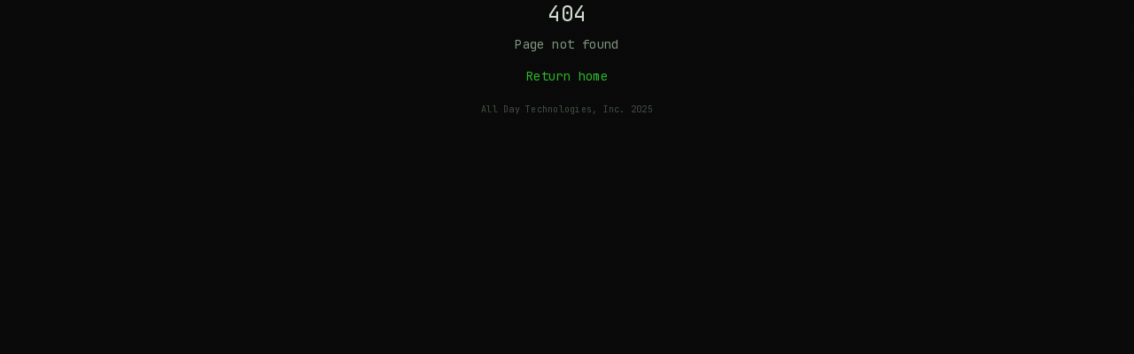

--- FILE ---
content_type: text/html; charset=UTF-8
request_url: https://allday.com/post/1124-are-these-bugs-living-inside-you-now
body_size: 1568
content:
<!DOCTYPE html>
<html lang="en">
  <head>
    <meta charset="UTF-8" />
    <meta name="viewport" content="width=device-width, initial-scale=1.0, maximum-scale=1" />
    
    <title>All Day</title>
    <meta name="description" content="All Day Technologies, Inc." />
    
    <link rel="icon" type="image/svg+xml" href="/favicon.svg" />
    <link rel="icon" type="image/png" sizes="32x32" href="/favicon.svg" />
    <link rel="apple-touch-icon" sizes="180x180" href="/apple-touch-icon.png" />
    <link rel="manifest" href="/manifest.json" />
    
    <meta name="apple-mobile-web-app-capable" content="yes" />
    <meta name="apple-mobile-web-app-status-bar-style" content="black-translucent" />
    <meta name="apple-mobile-web-app-title" content="All Day" />
    <meta name="application-name" content="All Day" />
    <meta name="theme-color" content="#2eb82e" />
    <meta name="msapplication-TileColor" content="#2eb82e" />
    
    <meta property="og:title" content="All Day" />
    <meta property="og:description" content="All Day Technologies, Inc." />
    <meta property="og:type" content="website" />
    <meta property="og:site_name" content="All Day Technologies, Inc." />
    
    <meta name="robots" content="index, follow" />
    <link rel="preconnect" href="https://fonts.googleapis.com">
    <link rel="preconnect" href="https://fonts.gstatic.com" crossorigin>
    <link href="https://fonts.googleapis.com/css2?family=JetBrains+Mono:ital,wght@0,100..800;1,100..800&family=Fira+Code:wght@300..700&display=swap" rel="stylesheet">
    <script type="module" crossorigin src="/assets/index-CcpP16mw.js"></script>
    <link rel="stylesheet" crossorigin href="/assets/index-D72KnLPO.css">
  </head>
  <body class="dark">
    <div id="root"></div>
  </body>
</html>


--- FILE ---
content_type: application/javascript; charset=UTF-8
request_url: https://allday.com/assets/index-CcpP16mw.js
body_size: 389117
content:
var Wf=e=>{throw TypeError(e)};var iu=(e,t,n)=>t.has(e)||Wf("Cannot "+n);var E=(e,t,n)=>(iu(e,t,"read from private field"),n?n.call(e):t.get(e)),ee=(e,t,n)=>t.has(e)?Wf("Cannot add the same private member more than once"):t instanceof WeakSet?t.add(e):t.set(e,n),W=(e,t,n,r)=>(iu(e,t,"write to private field"),r?r.call(e,n):t.set(e,n),n),le=(e,t,n)=>(iu(e,t,"access private method"),n);var Xo=(e,t,n,r)=>({set _(s){W(e,t,s,n)},get _(){return E(e,t,r)}});function X0(e,t){for(var n=0;n<t.length;n++){const r=t[n];if(typeof r!="string"&&!Array.isArray(r)){for(const s in r)if(s!=="default"&&!(s in e)){const i=Object.getOwnPropertyDescriptor(r,s);i&&Object.defineProperty(e,s,i.get?i:{enumerable:!0,get:()=>r[s]})}}}return Object.freeze(Object.defineProperty(e,Symbol.toStringTag,{value:"Module"}))}(function(){const t=document.createElement("link").relList;if(t&&t.supports&&t.supports("modulepreload"))return;for(const s of document.querySelectorAll('link[rel="modulepreload"]'))r(s);new MutationObserver(s=>{for(const i of s)if(i.type==="childList")for(const o of i.addedNodes)o.tagName==="LINK"&&o.rel==="modulepreload"&&r(o)}).observe(document,{childList:!0,subtree:!0});function n(s){const i={};return s.integrity&&(i.integrity=s.integrity),s.referrerPolicy&&(i.referrerPolicy=s.referrerPolicy),s.crossOrigin==="use-credentials"?i.credentials="include":s.crossOrigin==="anonymous"?i.credentials="omit":i.credentials="same-origin",i}function r(s){if(s.ep)return;s.ep=!0;const i=n(s);fetch(s.href,i)}})();function om(e){return e&&e.__esModule&&Object.prototype.hasOwnProperty.call(e,"default")?e.default:e}var am={exports:{}},bl={},lm={exports:{}},ce={};/**
 * @license React
 * react.production.min.js
 *
 * Copyright (c) Facebook, Inc. and its affiliates.
 *
 * This source code is licensed under the MIT license found in the
 * LICENSE file in the root directory of this source tree.
 */var Do=Symbol.for("react.element"),J0=Symbol.for("react.portal"),ex=Symbol.for("react.fragment"),tx=Symbol.for("react.strict_mode"),nx=Symbol.for("react.profiler"),rx=Symbol.for("react.provider"),sx=Symbol.for("react.context"),ix=Symbol.for("react.forward_ref"),ox=Symbol.for("react.suspense"),ax=Symbol.for("react.memo"),lx=Symbol.for("react.lazy"),Hf=Symbol.iterator;function ux(e){return e===null||typeof e!="object"?null:(e=Hf&&e[Hf]||e["@@iterator"],typeof e=="function"?e:null)}var um={isMounted:function(){return!1},enqueueForceUpdate:function(){},enqueueReplaceState:function(){},enqueueSetState:function(){}},cm=Object.assign,dm={};function ui(e,t,n){this.props=e,this.context=t,this.refs=dm,this.updater=n||um}ui.prototype.isReactComponent={};ui.prototype.setState=function(e,t){if(typeof e!="object"&&typeof e!="function"&&e!=null)throw Error("setState(...): takes an object of state variables to update or a function which returns an object of state variables.");this.updater.enqueueSetState(this,e,t,"setState")};ui.prototype.forceUpdate=function(e){this.updater.enqueueForceUpdate(this,e,"forceUpdate")};function fm(){}fm.prototype=ui.prototype;function vd(e,t,n){this.props=e,this.context=t,this.refs=dm,this.updater=n||um}var gd=vd.prototype=new fm;gd.constructor=vd;cm(gd,ui.prototype);gd.isPureReactComponent=!0;var Zf=Array.isArray,hm=Object.prototype.hasOwnProperty,xd={current:null},pm={key:!0,ref:!0,__self:!0,__source:!0};function mm(e,t,n){var r,s={},i=null,o=null;if(t!=null)for(r in t.ref!==void 0&&(o=t.ref),t.key!==void 0&&(i=""+t.key),t)hm.call(t,r)&&!pm.hasOwnProperty(r)&&(s[r]=t[r]);var a=arguments.length-2;if(a===1)s.children=n;else if(1<a){for(var l=Array(a),u=0;u<a;u++)l[u]=arguments[u+2];s.children=l}if(e&&e.defaultProps)for(r in a=e.defaultProps,a)s[r]===void 0&&(s[r]=a[r]);return{$$typeof:Do,type:e,key:i,ref:o,props:s,_owner:xd.current}}function cx(e,t){return{$$typeof:Do,type:e.type,key:t,ref:e.ref,props:e.props,_owner:e._owner}}function wd(e){return typeof e=="object"&&e!==null&&e.$$typeof===Do}function dx(e){var t={"=":"=0",":":"=2"};return"$"+e.replace(/[=:]/g,function(n){return t[n]})}var Qf=/\/+/g;function ou(e,t){return typeof e=="object"&&e!==null&&e.key!=null?dx(""+e.key):t.toString(36)}function _a(e,t,n,r,s){var i=typeof e;(i==="undefined"||i==="boolean")&&(e=null);var o=!1;if(e===null)o=!0;else switch(i){case"string":case"number":o=!0;break;case"object":switch(e.$$typeof){case Do:case J0:o=!0}}if(o)return o=e,s=s(o),e=r===""?"."+ou(o,0):r,Zf(s)?(n="",e!=null&&(n=e.replace(Qf,"$&/")+"/"),_a(s,t,n,"",function(u){return u})):s!=null&&(wd(s)&&(s=cx(s,n+(!s.key||o&&o.key===s.key?"":(""+s.key).replace(Qf,"$&/")+"/")+e)),t.push(s)),1;if(o=0,r=r===""?".":r+":",Zf(e))for(var a=0;a<e.length;a++){i=e[a];var l=r+ou(i,a);o+=_a(i,t,n,l,s)}else if(l=ux(e),typeof l=="function")for(e=l.call(e),a=0;!(i=e.next()).done;)i=i.value,l=r+ou(i,a++),o+=_a(i,t,n,l,s);else if(i==="object")throw t=String(e),Error("Objects are not valid as a React child (found: "+(t==="[object Object]"?"object with keys {"+Object.keys(e).join(", ")+"}":t)+"). If you meant to render a collection of children, use an array instead.");return o}function Jo(e,t,n){if(e==null)return e;var r=[],s=0;return _a(e,r,"","",function(i){return t.call(n,i,s++)}),r}function fx(e){if(e._status===-1){var t=e._result;t=t(),t.then(function(n){(e._status===0||e._status===-1)&&(e._status=1,e._result=n)},function(n){(e._status===0||e._status===-1)&&(e._status=2,e._result=n)}),e._status===-1&&(e._status=0,e._result=t)}if(e._status===1)return e._result.default;throw e._result}var lt={current:null},ka={transition:null},hx={ReactCurrentDispatcher:lt,ReactCurrentBatchConfig:ka,ReactCurrentOwner:xd};function ym(){throw Error("act(...) is not supported in production builds of React.")}ce.Children={map:Jo,forEach:function(e,t,n){Jo(e,function(){t.apply(this,arguments)},n)},count:function(e){var t=0;return Jo(e,function(){t++}),t},toArray:function(e){return Jo(e,function(t){return t})||[]},only:function(e){if(!wd(e))throw Error("React.Children.only expected to receive a single React element child.");return e}};ce.Component=ui;ce.Fragment=ex;ce.Profiler=nx;ce.PureComponent=vd;ce.StrictMode=tx;ce.Suspense=ox;ce.__SECRET_INTERNALS_DO_NOT_USE_OR_YOU_WILL_BE_FIRED=hx;ce.act=ym;ce.cloneElement=function(e,t,n){if(e==null)throw Error("React.cloneElement(...): The argument must be a React element, but you passed "+e+".");var r=cm({},e.props),s=e.key,i=e.ref,o=e._owner;if(t!=null){if(t.ref!==void 0&&(i=t.ref,o=xd.current),t.key!==void 0&&(s=""+t.key),e.type&&e.type.defaultProps)var a=e.type.defaultProps;for(l in t)hm.call(t,l)&&!pm.hasOwnProperty(l)&&(r[l]=t[l]===void 0&&a!==void 0?a[l]:t[l])}var l=arguments.length-2;if(l===1)r.children=n;else if(1<l){a=Array(l);for(var u=0;u<l;u++)a[u]=arguments[u+2];r.children=a}return{$$typeof:Do,type:e.type,key:s,ref:i,props:r,_owner:o}};ce.createContext=function(e){return e={$$typeof:sx,_currentValue:e,_currentValue2:e,_threadCount:0,Provider:null,Consumer:null,_defaultValue:null,_globalName:null},e.Provider={$$typeof:rx,_context:e},e.Consumer=e};ce.createElement=mm;ce.createFactory=function(e){var t=mm.bind(null,e);return t.type=e,t};ce.createRef=function(){return{current:null}};ce.forwardRef=function(e){return{$$typeof:ix,render:e}};ce.isValidElement=wd;ce.lazy=function(e){return{$$typeof:lx,_payload:{_status:-1,_result:e},_init:fx}};ce.memo=function(e,t){return{$$typeof:ax,type:e,compare:t===void 0?null:t}};ce.startTransition=function(e){var t=ka.transition;ka.transition={};try{e()}finally{ka.transition=t}};ce.unstable_act=ym;ce.useCallback=function(e,t){return lt.current.useCallback(e,t)};ce.useContext=function(e){return lt.current.useContext(e)};ce.useDebugValue=function(){};ce.useDeferredValue=function(e){return lt.current.useDeferredValue(e)};ce.useEffect=function(e,t){return lt.current.useEffect(e,t)};ce.useId=function(){return lt.current.useId()};ce.useImperativeHandle=function(e,t,n){return lt.current.useImperativeHandle(e,t,n)};ce.useInsertionEffect=function(e,t){return lt.current.useInsertionEffect(e,t)};ce.useLayoutEffect=function(e,t){return lt.current.useLayoutEffect(e,t)};ce.useMemo=function(e,t){return lt.current.useMemo(e,t)};ce.useReducer=function(e,t,n){return lt.current.useReducer(e,t,n)};ce.useRef=function(e){return lt.current.useRef(e)};ce.useState=function(e){return lt.current.useState(e)};ce.useSyncExternalStore=function(e,t,n){return lt.current.useSyncExternalStore(e,t,n)};ce.useTransition=function(){return lt.current.useTransition()};ce.version="18.3.1";lm.exports=ce;var x=lm.exports;const ie=om(x),px=X0({__proto__:null,default:ie},[x]);/**
 * @license React
 * react-jsx-runtime.production.min.js
 *
 * Copyright (c) Facebook, Inc. and its affiliates.
 *
 * This source code is licensed under the MIT license found in the
 * LICENSE file in the root directory of this source tree.
 */var mx=x,yx=Symbol.for("react.element"),vx=Symbol.for("react.fragment"),gx=Object.prototype.hasOwnProperty,xx=mx.__SECRET_INTERNALS_DO_NOT_USE_OR_YOU_WILL_BE_FIRED.ReactCurrentOwner,wx={key:!0,ref:!0,__self:!0,__source:!0};function vm(e,t,n){var r,s={},i=null,o=null;n!==void 0&&(i=""+n),t.key!==void 0&&(i=""+t.key),t.ref!==void 0&&(o=t.ref);for(r in t)gx.call(t,r)&&!wx.hasOwnProperty(r)&&(s[r]=t[r]);if(e&&e.defaultProps)for(r in t=e.defaultProps,t)s[r]===void 0&&(s[r]=t[r]);return{$$typeof:yx,type:e,key:i,ref:o,props:s,_owner:xx.current}}bl.Fragment=vx;bl.jsx=vm;bl.jsxs=vm;am.exports=bl;var m=am.exports,gm={exports:{}},Nt={},xm={exports:{}},wm={};/**
 * @license React
 * scheduler.production.min.js
 *
 * Copyright (c) Facebook, Inc. and its affiliates.
 *
 * This source code is licensed under the MIT license found in the
 * LICENSE file in the root directory of this source tree.
 */(function(e){function t(A,V){var q=A.length;A.push(V);e:for(;0<q;){var se=q-1>>>1,ve=A[se];if(0<s(ve,V))A[se]=V,A[q]=ve,q=se;else break e}}function n(A){return A.length===0?null:A[0]}function r(A){if(A.length===0)return null;var V=A[0],q=A.pop();if(q!==V){A[0]=q;e:for(var se=0,ve=A.length,ct=ve>>>1;se<ct;){var dt=2*(se+1)-1,Wn=A[dt],Dt=dt+1,rn=A[Dt];if(0>s(Wn,q))Dt<ve&&0>s(rn,Wn)?(A[se]=rn,A[Dt]=q,se=Dt):(A[se]=Wn,A[dt]=q,se=dt);else if(Dt<ve&&0>s(rn,q))A[se]=rn,A[Dt]=q,se=Dt;else break e}}return V}function s(A,V){var q=A.sortIndex-V.sortIndex;return q!==0?q:A.id-V.id}if(typeof performance=="object"&&typeof performance.now=="function"){var i=performance;e.unstable_now=function(){return i.now()}}else{var o=Date,a=o.now();e.unstable_now=function(){return o.now()-a}}var l=[],u=[],c=1,d=null,h=3,g=!1,_=!1,v=!1,w=typeof setTimeout=="function"?setTimeout:null,p=typeof clearTimeout=="function"?clearTimeout:null,f=typeof setImmediate<"u"?setImmediate:null;typeof navigator<"u"&&navigator.scheduling!==void 0&&navigator.scheduling.isInputPending!==void 0&&navigator.scheduling.isInputPending.bind(navigator.scheduling);function y(A){for(var V=n(u);V!==null;){if(V.callback===null)r(u);else if(V.startTime<=A)r(u),V.sortIndex=V.expirationTime,t(l,V);else break;V=n(u)}}function k(A){if(v=!1,y(A),!_)if(n(l)!==null)_=!0,J(b);else{var V=n(u);V!==null&&re(k,V.startTime-A)}}function b(A,V){_=!1,v&&(v=!1,p(O),O=-1),g=!0;var q=h;try{for(y(V),d=n(l);d!==null&&(!(d.expirationTime>V)||A&&!Q());){var se=d.callback;if(typeof se=="function"){d.callback=null,h=d.priorityLevel;var ve=se(d.expirationTime<=V);V=e.unstable_now(),typeof ve=="function"?d.callback=ve:d===n(l)&&r(l),y(V)}else r(l);d=n(l)}if(d!==null)var ct=!0;else{var dt=n(u);dt!==null&&re(k,dt.startTime-V),ct=!1}return ct}finally{d=null,h=q,g=!1}}var T=!1,P=null,O=-1,D=5,j=-1;function Q(){return!(e.unstable_now()-j<D)}function C(){if(P!==null){var A=e.unstable_now();j=A;var V=!0;try{V=P(!0,A)}finally{V?F():(T=!1,P=null)}}else T=!1}var F;if(typeof f=="function")F=function(){f(C)};else if(typeof MessageChannel<"u"){var M=new MessageChannel,X=M.port2;M.port1.onmessage=C,F=function(){X.postMessage(null)}}else F=function(){w(C,0)};function J(A){P=A,T||(T=!0,F())}function re(A,V){O=w(function(){A(e.unstable_now())},V)}e.unstable_IdlePriority=5,e.unstable_ImmediatePriority=1,e.unstable_LowPriority=4,e.unstable_NormalPriority=3,e.unstable_Profiling=null,e.unstable_UserBlockingPriority=2,e.unstable_cancelCallback=function(A){A.callback=null},e.unstable_continueExecution=function(){_||g||(_=!0,J(b))},e.unstable_forceFrameRate=function(A){0>A||125<A?console.error("forceFrameRate takes a positive int between 0 and 125, forcing frame rates higher than 125 fps is not supported"):D=0<A?Math.floor(1e3/A):5},e.unstable_getCurrentPriorityLevel=function(){return h},e.unstable_getFirstCallbackNode=function(){return n(l)},e.unstable_next=function(A){switch(h){case 1:case 2:case 3:var V=3;break;default:V=h}var q=h;h=V;try{return A()}finally{h=q}},e.unstable_pauseExecution=function(){},e.unstable_requestPaint=function(){},e.unstable_runWithPriority=function(A,V){switch(A){case 1:case 2:case 3:case 4:case 5:break;default:A=3}var q=h;h=A;try{return V()}finally{h=q}},e.unstable_scheduleCallback=function(A,V,q){var se=e.unstable_now();switch(typeof q=="object"&&q!==null?(q=q.delay,q=typeof q=="number"&&0<q?se+q:se):q=se,A){case 1:var ve=-1;break;case 2:ve=250;break;case 5:ve=1073741823;break;case 4:ve=1e4;break;default:ve=5e3}return ve=q+ve,A={id:c++,callback:V,priorityLevel:A,startTime:q,expirationTime:ve,sortIndex:-1},q>se?(A.sortIndex=q,t(u,A),n(l)===null&&A===n(u)&&(v?(p(O),O=-1):v=!0,re(k,q-se))):(A.sortIndex=ve,t(l,A),_||g||(_=!0,J(b))),A},e.unstable_shouldYield=Q,e.unstable_wrapCallback=function(A){var V=h;return function(){var q=h;h=V;try{return A.apply(this,arguments)}finally{h=q}}}})(wm);xm.exports=wm;var _x=xm.exports;/**
 * @license React
 * react-dom.production.min.js
 *
 * Copyright (c) Facebook, Inc. and its affiliates.
 *
 * This source code is licensed under the MIT license found in the
 * LICENSE file in the root directory of this source tree.
 */var kx=x,Tt=_x;function I(e){for(var t="https://reactjs.org/docs/error-decoder.html?invariant="+e,n=1;n<arguments.length;n++)t+="&args[]="+encodeURIComponent(arguments[n]);return"Minified React error #"+e+"; visit "+t+" for the full message or use the non-minified dev environment for full errors and additional helpful warnings."}var _m=new Set,eo={};function os(e,t){Gs(e,t),Gs(e+"Capture",t)}function Gs(e,t){for(eo[e]=t,e=0;e<t.length;e++)_m.add(t[e])}var Ln=!(typeof window>"u"||typeof window.document>"u"||typeof window.document.createElement>"u"),Hu=Object.prototype.hasOwnProperty,Sx=/^[:A-Z_a-z\u00C0-\u00D6\u00D8-\u00F6\u00F8-\u02FF\u0370-\u037D\u037F-\u1FFF\u200C-\u200D\u2070-\u218F\u2C00-\u2FEF\u3001-\uD7FF\uF900-\uFDCF\uFDF0-\uFFFD][:A-Z_a-z\u00C0-\u00D6\u00D8-\u00F6\u00F8-\u02FF\u0370-\u037D\u037F-\u1FFF\u200C-\u200D\u2070-\u218F\u2C00-\u2FEF\u3001-\uD7FF\uF900-\uFDCF\uFDF0-\uFFFD\-.0-9\u00B7\u0300-\u036F\u203F-\u2040]*$/,Kf={},qf={};function Ex(e){return Hu.call(qf,e)?!0:Hu.call(Kf,e)?!1:Sx.test(e)?qf[e]=!0:(Kf[e]=!0,!1)}function Cx(e,t,n,r){if(n!==null&&n.type===0)return!1;switch(typeof t){case"function":case"symbol":return!0;case"boolean":return r?!1:n!==null?!n.acceptsBooleans:(e=e.toLowerCase().slice(0,5),e!=="data-"&&e!=="aria-");default:return!1}}function bx(e,t,n,r){if(t===null||typeof t>"u"||Cx(e,t,n,r))return!0;if(r)return!1;if(n!==null)switch(n.type){case 3:return!t;case 4:return t===!1;case 5:return isNaN(t);case 6:return isNaN(t)||1>t}return!1}function ut(e,t,n,r,s,i,o){this.acceptsBooleans=t===2||t===3||t===4,this.attributeName=r,this.attributeNamespace=s,this.mustUseProperty=n,this.propertyName=e,this.type=t,this.sanitizeURL=i,this.removeEmptyString=o}var Ze={};"children dangerouslySetInnerHTML defaultValue defaultChecked innerHTML suppressContentEditableWarning suppressHydrationWarning style".split(" ").forEach(function(e){Ze[e]=new ut(e,0,!1,e,null,!1,!1)});[["acceptCharset","accept-charset"],["className","class"],["htmlFor","for"],["httpEquiv","http-equiv"]].forEach(function(e){var t=e[0];Ze[t]=new ut(t,1,!1,e[1],null,!1,!1)});["contentEditable","draggable","spellCheck","value"].forEach(function(e){Ze[e]=new ut(e,2,!1,e.toLowerCase(),null,!1,!1)});["autoReverse","externalResourcesRequired","focusable","preserveAlpha"].forEach(function(e){Ze[e]=new ut(e,2,!1,e,null,!1,!1)});"allowFullScreen async autoFocus autoPlay controls default defer disabled disablePictureInPicture disableRemotePlayback formNoValidate hidden loop noModule noValidate open playsInline readOnly required reversed scoped seamless itemScope".split(" ").forEach(function(e){Ze[e]=new ut(e,3,!1,e.toLowerCase(),null,!1,!1)});["checked","multiple","muted","selected"].forEach(function(e){Ze[e]=new ut(e,3,!0,e,null,!1,!1)});["capture","download"].forEach(function(e){Ze[e]=new ut(e,4,!1,e,null,!1,!1)});["cols","rows","size","span"].forEach(function(e){Ze[e]=new ut(e,6,!1,e,null,!1,!1)});["rowSpan","start"].forEach(function(e){Ze[e]=new ut(e,5,!1,e.toLowerCase(),null,!1,!1)});var _d=/[\-:]([a-z])/g;function kd(e){return e[1].toUpperCase()}"accent-height alignment-baseline arabic-form baseline-shift cap-height clip-path clip-rule color-interpolation color-interpolation-filters color-profile color-rendering dominant-baseline enable-background fill-opacity fill-rule flood-color flood-opacity font-family font-size font-size-adjust font-stretch font-style font-variant font-weight glyph-name glyph-orientation-horizontal glyph-orientation-vertical horiz-adv-x horiz-origin-x image-rendering letter-spacing lighting-color marker-end marker-mid marker-start overline-position overline-thickness paint-order panose-1 pointer-events rendering-intent shape-rendering stop-color stop-opacity strikethrough-position strikethrough-thickness stroke-dasharray stroke-dashoffset stroke-linecap stroke-linejoin stroke-miterlimit stroke-opacity stroke-width text-anchor text-decoration text-rendering underline-position underline-thickness unicode-bidi unicode-range units-per-em v-alphabetic v-hanging v-ideographic v-mathematical vector-effect vert-adv-y vert-origin-x vert-origin-y word-spacing writing-mode xmlns:xlink x-height".split(" ").forEach(function(e){var t=e.replace(_d,kd);Ze[t]=new ut(t,1,!1,e,null,!1,!1)});"xlink:actuate xlink:arcrole xlink:role xlink:show xlink:title xlink:type".split(" ").forEach(function(e){var t=e.replace(_d,kd);Ze[t]=new ut(t,1,!1,e,"http://www.w3.org/1999/xlink",!1,!1)});["xml:base","xml:lang","xml:space"].forEach(function(e){var t=e.replace(_d,kd);Ze[t]=new ut(t,1,!1,e,"http://www.w3.org/XML/1998/namespace",!1,!1)});["tabIndex","crossOrigin"].forEach(function(e){Ze[e]=new ut(e,1,!1,e.toLowerCase(),null,!1,!1)});Ze.xlinkHref=new ut("xlinkHref",1,!1,"xlink:href","http://www.w3.org/1999/xlink",!0,!1);["src","href","action","formAction"].forEach(function(e){Ze[e]=new ut(e,1,!1,e.toLowerCase(),null,!0,!0)});function Sd(e,t,n,r){var s=Ze.hasOwnProperty(t)?Ze[t]:null;(s!==null?s.type!==0:r||!(2<t.length)||t[0]!=="o"&&t[0]!=="O"||t[1]!=="n"&&t[1]!=="N")&&(bx(t,n,s,r)&&(n=null),r||s===null?Ex(t)&&(n===null?e.removeAttribute(t):e.setAttribute(t,""+n)):s.mustUseProperty?e[s.propertyName]=n===null?s.type===3?!1:"":n:(t=s.attributeName,r=s.attributeNamespace,n===null?e.removeAttribute(t):(s=s.type,n=s===3||s===4&&n===!0?"":""+n,r?e.setAttributeNS(r,t,n):e.setAttribute(t,n))))}var Un=kx.__SECRET_INTERNALS_DO_NOT_USE_OR_YOU_WILL_BE_FIRED,ea=Symbol.for("react.element"),ps=Symbol.for("react.portal"),ms=Symbol.for("react.fragment"),Ed=Symbol.for("react.strict_mode"),Zu=Symbol.for("react.profiler"),km=Symbol.for("react.provider"),Sm=Symbol.for("react.context"),Cd=Symbol.for("react.forward_ref"),Qu=Symbol.for("react.suspense"),Ku=Symbol.for("react.suspense_list"),bd=Symbol.for("react.memo"),qn=Symbol.for("react.lazy"),Em=Symbol.for("react.offscreen"),Gf=Symbol.iterator;function xi(e){return e===null||typeof e!="object"?null:(e=Gf&&e[Gf]||e["@@iterator"],typeof e=="function"?e:null)}var Te=Object.assign,au;function Oi(e){if(au===void 0)try{throw Error()}catch(n){var t=n.stack.trim().match(/\n( *(at )?)/);au=t&&t[1]||""}return`
`+au+e}var lu=!1;function uu(e,t){if(!e||lu)return"";lu=!0;var n=Error.prepareStackTrace;Error.prepareStackTrace=void 0;try{if(t)if(t=function(){throw Error()},Object.defineProperty(t.prototype,"props",{set:function(){throw Error()}}),typeof Reflect=="object"&&Reflect.construct){try{Reflect.construct(t,[])}catch(u){var r=u}Reflect.construct(e,[],t)}else{try{t.call()}catch(u){r=u}e.call(t.prototype)}else{try{throw Error()}catch(u){r=u}e()}}catch(u){if(u&&r&&typeof u.stack=="string"){for(var s=u.stack.split(`
`),i=r.stack.split(`
`),o=s.length-1,a=i.length-1;1<=o&&0<=a&&s[o]!==i[a];)a--;for(;1<=o&&0<=a;o--,a--)if(s[o]!==i[a]){if(o!==1||a!==1)do if(o--,a--,0>a||s[o]!==i[a]){var l=`
`+s[o].replace(" at new "," at ");return e.displayName&&l.includes("<anonymous>")&&(l=l.replace("<anonymous>",e.displayName)),l}while(1<=o&&0<=a);break}}}finally{lu=!1,Error.prepareStackTrace=n}return(e=e?e.displayName||e.name:"")?Oi(e):""}function Tx(e){switch(e.tag){case 5:return Oi(e.type);case 16:return Oi("Lazy");case 13:return Oi("Suspense");case 19:return Oi("SuspenseList");case 0:case 2:case 15:return e=uu(e.type,!1),e;case 11:return e=uu(e.type.render,!1),e;case 1:return e=uu(e.type,!0),e;default:return""}}function qu(e){if(e==null)return null;if(typeof e=="function")return e.displayName||e.name||null;if(typeof e=="string")return e;switch(e){case ms:return"Fragment";case ps:return"Portal";case Zu:return"Profiler";case Ed:return"StrictMode";case Qu:return"Suspense";case Ku:return"SuspenseList"}if(typeof e=="object")switch(e.$$typeof){case Sm:return(e.displayName||"Context")+".Consumer";case km:return(e._context.displayName||"Context")+".Provider";case Cd:var t=e.render;return e=e.displayName,e||(e=t.displayName||t.name||"",e=e!==""?"ForwardRef("+e+")":"ForwardRef"),e;case bd:return t=e.displayName||null,t!==null?t:qu(e.type)||"Memo";case qn:t=e._payload,e=e._init;try{return qu(e(t))}catch{}}return null}function Nx(e){var t=e.type;switch(e.tag){case 24:return"Cache";case 9:return(t.displayName||"Context")+".Consumer";case 10:return(t._context.displayName||"Context")+".Provider";case 18:return"DehydratedFragment";case 11:return e=t.render,e=e.displayName||e.name||"",t.displayName||(e!==""?"ForwardRef("+e+")":"ForwardRef");case 7:return"Fragment";case 5:return t;case 4:return"Portal";case 3:return"Root";case 6:return"Text";case 16:return qu(t);case 8:return t===Ed?"StrictMode":"Mode";case 22:return"Offscreen";case 12:return"Profiler";case 21:return"Scope";case 13:return"Suspense";case 19:return"SuspenseList";case 25:return"TracingMarker";case 1:case 0:case 17:case 2:case 14:case 15:if(typeof t=="function")return t.displayName||t.name||null;if(typeof t=="string")return t}return null}function xr(e){switch(typeof e){case"boolean":case"number":case"string":case"undefined":return e;case"object":return e;default:return""}}function Cm(e){var t=e.type;return(e=e.nodeName)&&e.toLowerCase()==="input"&&(t==="checkbox"||t==="radio")}function Px(e){var t=Cm(e)?"checked":"value",n=Object.getOwnPropertyDescriptor(e.constructor.prototype,t),r=""+e[t];if(!e.hasOwnProperty(t)&&typeof n<"u"&&typeof n.get=="function"&&typeof n.set=="function"){var s=n.get,i=n.set;return Object.defineProperty(e,t,{configurable:!0,get:function(){return s.call(this)},set:function(o){r=""+o,i.call(this,o)}}),Object.defineProperty(e,t,{enumerable:n.enumerable}),{getValue:function(){return r},setValue:function(o){r=""+o},stopTracking:function(){e._valueTracker=null,delete e[t]}}}}function ta(e){e._valueTracker||(e._valueTracker=Px(e))}function bm(e){if(!e)return!1;var t=e._valueTracker;if(!t)return!0;var n=t.getValue(),r="";return e&&(r=Cm(e)?e.checked?"true":"false":e.value),e=r,e!==n?(t.setValue(e),!0):!1}function Da(e){if(e=e||(typeof document<"u"?document:void 0),typeof e>"u")return null;try{return e.activeElement||e.body}catch{return e.body}}function Gu(e,t){var n=t.checked;return Te({},t,{defaultChecked:void 0,defaultValue:void 0,value:void 0,checked:n??e._wrapperState.initialChecked})}function Yf(e,t){var n=t.defaultValue==null?"":t.defaultValue,r=t.checked!=null?t.checked:t.defaultChecked;n=xr(t.value!=null?t.value:n),e._wrapperState={initialChecked:r,initialValue:n,controlled:t.type==="checkbox"||t.type==="radio"?t.checked!=null:t.value!=null}}function Tm(e,t){t=t.checked,t!=null&&Sd(e,"checked",t,!1)}function Yu(e,t){Tm(e,t);var n=xr(t.value),r=t.type;if(n!=null)r==="number"?(n===0&&e.value===""||e.value!=n)&&(e.value=""+n):e.value!==""+n&&(e.value=""+n);else if(r==="submit"||r==="reset"){e.removeAttribute("value");return}t.hasOwnProperty("value")?Xu(e,t.type,n):t.hasOwnProperty("defaultValue")&&Xu(e,t.type,xr(t.defaultValue)),t.checked==null&&t.defaultChecked!=null&&(e.defaultChecked=!!t.defaultChecked)}function Xf(e,t,n){if(t.hasOwnProperty("value")||t.hasOwnProperty("defaultValue")){var r=t.type;if(!(r!=="submit"&&r!=="reset"||t.value!==void 0&&t.value!==null))return;t=""+e._wrapperState.initialValue,n||t===e.value||(e.value=t),e.defaultValue=t}n=e.name,n!==""&&(e.name=""),e.defaultChecked=!!e._wrapperState.initialChecked,n!==""&&(e.name=n)}function Xu(e,t,n){(t!=="number"||Da(e.ownerDocument)!==e)&&(n==null?e.defaultValue=""+e._wrapperState.initialValue:e.defaultValue!==""+n&&(e.defaultValue=""+n))}var ji=Array.isArray;function Ts(e,t,n,r){if(e=e.options,t){t={};for(var s=0;s<n.length;s++)t["$"+n[s]]=!0;for(n=0;n<e.length;n++)s=t.hasOwnProperty("$"+e[n].value),e[n].selected!==s&&(e[n].selected=s),s&&r&&(e[n].defaultSelected=!0)}else{for(n=""+xr(n),t=null,s=0;s<e.length;s++){if(e[s].value===n){e[s].selected=!0,r&&(e[s].defaultSelected=!0);return}t!==null||e[s].disabled||(t=e[s])}t!==null&&(t.selected=!0)}}function Ju(e,t){if(t.dangerouslySetInnerHTML!=null)throw Error(I(91));return Te({},t,{value:void 0,defaultValue:void 0,children:""+e._wrapperState.initialValue})}function Jf(e,t){var n=t.value;if(n==null){if(n=t.children,t=t.defaultValue,n!=null){if(t!=null)throw Error(I(92));if(ji(n)){if(1<n.length)throw Error(I(93));n=n[0]}t=n}t==null&&(t=""),n=t}e._wrapperState={initialValue:xr(n)}}function Nm(e,t){var n=xr(t.value),r=xr(t.defaultValue);n!=null&&(n=""+n,n!==e.value&&(e.value=n),t.defaultValue==null&&e.defaultValue!==n&&(e.defaultValue=n)),r!=null&&(e.defaultValue=""+r)}function eh(e){var t=e.textContent;t===e._wrapperState.initialValue&&t!==""&&t!==null&&(e.value=t)}function Pm(e){switch(e){case"svg":return"http://www.w3.org/2000/svg";case"math":return"http://www.w3.org/1998/Math/MathML";default:return"http://www.w3.org/1999/xhtml"}}function ec(e,t){return e==null||e==="http://www.w3.org/1999/xhtml"?Pm(t):e==="http://www.w3.org/2000/svg"&&t==="foreignObject"?"http://www.w3.org/1999/xhtml":e}var na,Rm=function(e){return typeof MSApp<"u"&&MSApp.execUnsafeLocalFunction?function(t,n,r,s){MSApp.execUnsafeLocalFunction(function(){return e(t,n,r,s)})}:e}(function(e,t){if(e.namespaceURI!=="http://www.w3.org/2000/svg"||"innerHTML"in e)e.innerHTML=t;else{for(na=na||document.createElement("div"),na.innerHTML="<svg>"+t.valueOf().toString()+"</svg>",t=na.firstChild;e.firstChild;)e.removeChild(e.firstChild);for(;t.firstChild;)e.appendChild(t.firstChild)}});function to(e,t){if(t){var n=e.firstChild;if(n&&n===e.lastChild&&n.nodeType===3){n.nodeValue=t;return}}e.textContent=t}var Ui={animationIterationCount:!0,aspectRatio:!0,borderImageOutset:!0,borderImageSlice:!0,borderImageWidth:!0,boxFlex:!0,boxFlexGroup:!0,boxOrdinalGroup:!0,columnCount:!0,columns:!0,flex:!0,flexGrow:!0,flexPositive:!0,flexShrink:!0,flexNegative:!0,flexOrder:!0,gridArea:!0,gridRow:!0,gridRowEnd:!0,gridRowSpan:!0,gridRowStart:!0,gridColumn:!0,gridColumnEnd:!0,gridColumnSpan:!0,gridColumnStart:!0,fontWeight:!0,lineClamp:!0,lineHeight:!0,opacity:!0,order:!0,orphans:!0,tabSize:!0,widows:!0,zIndex:!0,zoom:!0,fillOpacity:!0,floodOpacity:!0,stopOpacity:!0,strokeDasharray:!0,strokeDashoffset:!0,strokeMiterlimit:!0,strokeOpacity:!0,strokeWidth:!0},Rx=["Webkit","ms","Moz","O"];Object.keys(Ui).forEach(function(e){Rx.forEach(function(t){t=t+e.charAt(0).toUpperCase()+e.substring(1),Ui[t]=Ui[e]})});function Am(e,t,n){return t==null||typeof t=="boolean"||t===""?"":n||typeof t!="number"||t===0||Ui.hasOwnProperty(e)&&Ui[e]?(""+t).trim():t+"px"}function Om(e,t){e=e.style;for(var n in t)if(t.hasOwnProperty(n)){var r=n.indexOf("--")===0,s=Am(n,t[n],r);n==="float"&&(n="cssFloat"),r?e.setProperty(n,s):e[n]=s}}var Ax=Te({menuitem:!0},{area:!0,base:!0,br:!0,col:!0,embed:!0,hr:!0,img:!0,input:!0,keygen:!0,link:!0,meta:!0,param:!0,source:!0,track:!0,wbr:!0});function tc(e,t){if(t){if(Ax[e]&&(t.children!=null||t.dangerouslySetInnerHTML!=null))throw Error(I(137,e));if(t.dangerouslySetInnerHTML!=null){if(t.children!=null)throw Error(I(60));if(typeof t.dangerouslySetInnerHTML!="object"||!("__html"in t.dangerouslySetInnerHTML))throw Error(I(61))}if(t.style!=null&&typeof t.style!="object")throw Error(I(62))}}function nc(e,t){if(e.indexOf("-")===-1)return typeof t.is=="string";switch(e){case"annotation-xml":case"color-profile":case"font-face":case"font-face-src":case"font-face-uri":case"font-face-format":case"font-face-name":case"missing-glyph":return!1;default:return!0}}var rc=null;function Td(e){return e=e.target||e.srcElement||window,e.correspondingUseElement&&(e=e.correspondingUseElement),e.nodeType===3?e.parentNode:e}var sc=null,Ns=null,Ps=null;function th(e){if(e=$o(e)){if(typeof sc!="function")throw Error(I(280));var t=e.stateNode;t&&(t=Al(t),sc(e.stateNode,e.type,t))}}function jm(e){Ns?Ps?Ps.push(e):Ps=[e]:Ns=e}function Mm(){if(Ns){var e=Ns,t=Ps;if(Ps=Ns=null,th(e),t)for(e=0;e<t.length;e++)th(t[e])}}function Lm(e,t){return e(t)}function Fm(){}var cu=!1;function Im(e,t,n){if(cu)return e(t,n);cu=!0;try{return Lm(e,t,n)}finally{cu=!1,(Ns!==null||Ps!==null)&&(Fm(),Mm())}}function no(e,t){var n=e.stateNode;if(n===null)return null;var r=Al(n);if(r===null)return null;n=r[t];e:switch(t){case"onClick":case"onClickCapture":case"onDoubleClick":case"onDoubleClickCapture":case"onMouseDown":case"onMouseDownCapture":case"onMouseMove":case"onMouseMoveCapture":case"onMouseUp":case"onMouseUpCapture":case"onMouseEnter":(r=!r.disabled)||(e=e.type,r=!(e==="button"||e==="input"||e==="select"||e==="textarea")),e=!r;break e;default:e=!1}if(e)return null;if(n&&typeof n!="function")throw Error(I(231,t,typeof n));return n}var ic=!1;if(Ln)try{var wi={};Object.defineProperty(wi,"passive",{get:function(){ic=!0}}),window.addEventListener("test",wi,wi),window.removeEventListener("test",wi,wi)}catch{ic=!1}function Ox(e,t,n,r,s,i,o,a,l){var u=Array.prototype.slice.call(arguments,3);try{t.apply(n,u)}catch(c){this.onError(c)}}var Bi=!1,za=null,Va=!1,oc=null,jx={onError:function(e){Bi=!0,za=e}};function Mx(e,t,n,r,s,i,o,a,l){Bi=!1,za=null,Ox.apply(jx,arguments)}function Lx(e,t,n,r,s,i,o,a,l){if(Mx.apply(this,arguments),Bi){if(Bi){var u=za;Bi=!1,za=null}else throw Error(I(198));Va||(Va=!0,oc=u)}}function as(e){var t=e,n=e;if(e.alternate)for(;t.return;)t=t.return;else{e=t;do t=e,t.flags&4098&&(n=t.return),e=t.return;while(e)}return t.tag===3?n:null}function Dm(e){if(e.tag===13){var t=e.memoizedState;if(t===null&&(e=e.alternate,e!==null&&(t=e.memoizedState)),t!==null)return t.dehydrated}return null}function nh(e){if(as(e)!==e)throw Error(I(188))}function Fx(e){var t=e.alternate;if(!t){if(t=as(e),t===null)throw Error(I(188));return t!==e?null:e}for(var n=e,r=t;;){var s=n.return;if(s===null)break;var i=s.alternate;if(i===null){if(r=s.return,r!==null){n=r;continue}break}if(s.child===i.child){for(i=s.child;i;){if(i===n)return nh(s),e;if(i===r)return nh(s),t;i=i.sibling}throw Error(I(188))}if(n.return!==r.return)n=s,r=i;else{for(var o=!1,a=s.child;a;){if(a===n){o=!0,n=s,r=i;break}if(a===r){o=!0,r=s,n=i;break}a=a.sibling}if(!o){for(a=i.child;a;){if(a===n){o=!0,n=i,r=s;break}if(a===r){o=!0,r=i,n=s;break}a=a.sibling}if(!o)throw Error(I(189))}}if(n.alternate!==r)throw Error(I(190))}if(n.tag!==3)throw Error(I(188));return n.stateNode.current===n?e:t}function zm(e){return e=Fx(e),e!==null?Vm(e):null}function Vm(e){if(e.tag===5||e.tag===6)return e;for(e=e.child;e!==null;){var t=Vm(e);if(t!==null)return t;e=e.sibling}return null}var $m=Tt.unstable_scheduleCallback,rh=Tt.unstable_cancelCallback,Ix=Tt.unstable_shouldYield,Dx=Tt.unstable_requestPaint,Ae=Tt.unstable_now,zx=Tt.unstable_getCurrentPriorityLevel,Nd=Tt.unstable_ImmediatePriority,Um=Tt.unstable_UserBlockingPriority,$a=Tt.unstable_NormalPriority,Vx=Tt.unstable_LowPriority,Bm=Tt.unstable_IdlePriority,Tl=null,hn=null;function $x(e){if(hn&&typeof hn.onCommitFiberRoot=="function")try{hn.onCommitFiberRoot(Tl,e,void 0,(e.current.flags&128)===128)}catch{}}var Kt=Math.clz32?Math.clz32:Wx,Ux=Math.log,Bx=Math.LN2;function Wx(e){return e>>>=0,e===0?32:31-(Ux(e)/Bx|0)|0}var ra=64,sa=4194304;function Mi(e){switch(e&-e){case 1:return 1;case 2:return 2;case 4:return 4;case 8:return 8;case 16:return 16;case 32:return 32;case 64:case 128:case 256:case 512:case 1024:case 2048:case 4096:case 8192:case 16384:case 32768:case 65536:case 131072:case 262144:case 524288:case 1048576:case 2097152:return e&4194240;case 4194304:case 8388608:case 16777216:case 33554432:case 67108864:return e&130023424;case 134217728:return 134217728;case 268435456:return 268435456;case 536870912:return 536870912;case 1073741824:return 1073741824;default:return e}}function Ua(e,t){var n=e.pendingLanes;if(n===0)return 0;var r=0,s=e.suspendedLanes,i=e.pingedLanes,o=n&268435455;if(o!==0){var a=o&~s;a!==0?r=Mi(a):(i&=o,i!==0&&(r=Mi(i)))}else o=n&~s,o!==0?r=Mi(o):i!==0&&(r=Mi(i));if(r===0)return 0;if(t!==0&&t!==r&&!(t&s)&&(s=r&-r,i=t&-t,s>=i||s===16&&(i&4194240)!==0))return t;if(r&4&&(r|=n&16),t=e.entangledLanes,t!==0)for(e=e.entanglements,t&=r;0<t;)n=31-Kt(t),s=1<<n,r|=e[n],t&=~s;return r}function Hx(e,t){switch(e){case 1:case 2:case 4:return t+250;case 8:case 16:case 32:case 64:case 128:case 256:case 512:case 1024:case 2048:case 4096:case 8192:case 16384:case 32768:case 65536:case 131072:case 262144:case 524288:case 1048576:case 2097152:return t+5e3;case 4194304:case 8388608:case 16777216:case 33554432:case 67108864:return-1;case 134217728:case 268435456:case 536870912:case 1073741824:return-1;default:return-1}}function Zx(e,t){for(var n=e.suspendedLanes,r=e.pingedLanes,s=e.expirationTimes,i=e.pendingLanes;0<i;){var o=31-Kt(i),a=1<<o,l=s[o];l===-1?(!(a&n)||a&r)&&(s[o]=Hx(a,t)):l<=t&&(e.expiredLanes|=a),i&=~a}}function ac(e){return e=e.pendingLanes&-1073741825,e!==0?e:e&1073741824?1073741824:0}function Wm(){var e=ra;return ra<<=1,!(ra&4194240)&&(ra=64),e}function du(e){for(var t=[],n=0;31>n;n++)t.push(e);return t}function zo(e,t,n){e.pendingLanes|=t,t!==536870912&&(e.suspendedLanes=0,e.pingedLanes=0),e=e.eventTimes,t=31-Kt(t),e[t]=n}function Qx(e,t){var n=e.pendingLanes&~t;e.pendingLanes=t,e.suspendedLanes=0,e.pingedLanes=0,e.expiredLanes&=t,e.mutableReadLanes&=t,e.entangledLanes&=t,t=e.entanglements;var r=e.eventTimes;for(e=e.expirationTimes;0<n;){var s=31-Kt(n),i=1<<s;t[s]=0,r[s]=-1,e[s]=-1,n&=~i}}function Pd(e,t){var n=e.entangledLanes|=t;for(e=e.entanglements;n;){var r=31-Kt(n),s=1<<r;s&t|e[r]&t&&(e[r]|=t),n&=~s}}var ge=0;function Hm(e){return e&=-e,1<e?4<e?e&268435455?16:536870912:4:1}var Zm,Rd,Qm,Km,qm,lc=!1,ia=[],dr=null,fr=null,hr=null,ro=new Map,so=new Map,Yn=[],Kx="mousedown mouseup touchcancel touchend touchstart auxclick dblclick pointercancel pointerdown pointerup dragend dragstart drop compositionend compositionstart keydown keypress keyup input textInput copy cut paste click change contextmenu reset submit".split(" ");function sh(e,t){switch(e){case"focusin":case"focusout":dr=null;break;case"dragenter":case"dragleave":fr=null;break;case"mouseover":case"mouseout":hr=null;break;case"pointerover":case"pointerout":ro.delete(t.pointerId);break;case"gotpointercapture":case"lostpointercapture":so.delete(t.pointerId)}}function _i(e,t,n,r,s,i){return e===null||e.nativeEvent!==i?(e={blockedOn:t,domEventName:n,eventSystemFlags:r,nativeEvent:i,targetContainers:[s]},t!==null&&(t=$o(t),t!==null&&Rd(t)),e):(e.eventSystemFlags|=r,t=e.targetContainers,s!==null&&t.indexOf(s)===-1&&t.push(s),e)}function qx(e,t,n,r,s){switch(t){case"focusin":return dr=_i(dr,e,t,n,r,s),!0;case"dragenter":return fr=_i(fr,e,t,n,r,s),!0;case"mouseover":return hr=_i(hr,e,t,n,r,s),!0;case"pointerover":var i=s.pointerId;return ro.set(i,_i(ro.get(i)||null,e,t,n,r,s)),!0;case"gotpointercapture":return i=s.pointerId,so.set(i,_i(so.get(i)||null,e,t,n,r,s)),!0}return!1}function Gm(e){var t=Lr(e.target);if(t!==null){var n=as(t);if(n!==null){if(t=n.tag,t===13){if(t=Dm(n),t!==null){e.blockedOn=t,qm(e.priority,function(){Qm(n)});return}}else if(t===3&&n.stateNode.current.memoizedState.isDehydrated){e.blockedOn=n.tag===3?n.stateNode.containerInfo:null;return}}}e.blockedOn=null}function Sa(e){if(e.blockedOn!==null)return!1;for(var t=e.targetContainers;0<t.length;){var n=uc(e.domEventName,e.eventSystemFlags,t[0],e.nativeEvent);if(n===null){n=e.nativeEvent;var r=new n.constructor(n.type,n);rc=r,n.target.dispatchEvent(r),rc=null}else return t=$o(n),t!==null&&Rd(t),e.blockedOn=n,!1;t.shift()}return!0}function ih(e,t,n){Sa(e)&&n.delete(t)}function Gx(){lc=!1,dr!==null&&Sa(dr)&&(dr=null),fr!==null&&Sa(fr)&&(fr=null),hr!==null&&Sa(hr)&&(hr=null),ro.forEach(ih),so.forEach(ih)}function ki(e,t){e.blockedOn===t&&(e.blockedOn=null,lc||(lc=!0,Tt.unstable_scheduleCallback(Tt.unstable_NormalPriority,Gx)))}function io(e){function t(s){return ki(s,e)}if(0<ia.length){ki(ia[0],e);for(var n=1;n<ia.length;n++){var r=ia[n];r.blockedOn===e&&(r.blockedOn=null)}}for(dr!==null&&ki(dr,e),fr!==null&&ki(fr,e),hr!==null&&ki(hr,e),ro.forEach(t),so.forEach(t),n=0;n<Yn.length;n++)r=Yn[n],r.blockedOn===e&&(r.blockedOn=null);for(;0<Yn.length&&(n=Yn[0],n.blockedOn===null);)Gm(n),n.blockedOn===null&&Yn.shift()}var Rs=Un.ReactCurrentBatchConfig,Ba=!0;function Yx(e,t,n,r){var s=ge,i=Rs.transition;Rs.transition=null;try{ge=1,Ad(e,t,n,r)}finally{ge=s,Rs.transition=i}}function Xx(e,t,n,r){var s=ge,i=Rs.transition;Rs.transition=null;try{ge=4,Ad(e,t,n,r)}finally{ge=s,Rs.transition=i}}function Ad(e,t,n,r){if(Ba){var s=uc(e,t,n,r);if(s===null)_u(e,t,r,Wa,n),sh(e,r);else if(qx(s,e,t,n,r))r.stopPropagation();else if(sh(e,r),t&4&&-1<Kx.indexOf(e)){for(;s!==null;){var i=$o(s);if(i!==null&&Zm(i),i=uc(e,t,n,r),i===null&&_u(e,t,r,Wa,n),i===s)break;s=i}s!==null&&r.stopPropagation()}else _u(e,t,r,null,n)}}var Wa=null;function uc(e,t,n,r){if(Wa=null,e=Td(r),e=Lr(e),e!==null)if(t=as(e),t===null)e=null;else if(n=t.tag,n===13){if(e=Dm(t),e!==null)return e;e=null}else if(n===3){if(t.stateNode.current.memoizedState.isDehydrated)return t.tag===3?t.stateNode.containerInfo:null;e=null}else t!==e&&(e=null);return Wa=e,null}function Ym(e){switch(e){case"cancel":case"click":case"close":case"contextmenu":case"copy":case"cut":case"auxclick":case"dblclick":case"dragend":case"dragstart":case"drop":case"focusin":case"focusout":case"input":case"invalid":case"keydown":case"keypress":case"keyup":case"mousedown":case"mouseup":case"paste":case"pause":case"play":case"pointercancel":case"pointerdown":case"pointerup":case"ratechange":case"reset":case"resize":case"seeked":case"submit":case"touchcancel":case"touchend":case"touchstart":case"volumechange":case"change":case"selectionchange":case"textInput":case"compositionstart":case"compositionend":case"compositionupdate":case"beforeblur":case"afterblur":case"beforeinput":case"blur":case"fullscreenchange":case"focus":case"hashchange":case"popstate":case"select":case"selectstart":return 1;case"drag":case"dragenter":case"dragexit":case"dragleave":case"dragover":case"mousemove":case"mouseout":case"mouseover":case"pointermove":case"pointerout":case"pointerover":case"scroll":case"toggle":case"touchmove":case"wheel":case"mouseenter":case"mouseleave":case"pointerenter":case"pointerleave":return 4;case"message":switch(zx()){case Nd:return 1;case Um:return 4;case $a:case Vx:return 16;case Bm:return 536870912;default:return 16}default:return 16}}var ur=null,Od=null,Ea=null;function Xm(){if(Ea)return Ea;var e,t=Od,n=t.length,r,s="value"in ur?ur.value:ur.textContent,i=s.length;for(e=0;e<n&&t[e]===s[e];e++);var o=n-e;for(r=1;r<=o&&t[n-r]===s[i-r];r++);return Ea=s.slice(e,1<r?1-r:void 0)}function Ca(e){var t=e.keyCode;return"charCode"in e?(e=e.charCode,e===0&&t===13&&(e=13)):e=t,e===10&&(e=13),32<=e||e===13?e:0}function oa(){return!0}function oh(){return!1}function Pt(e){function t(n,r,s,i,o){this._reactName=n,this._targetInst=s,this.type=r,this.nativeEvent=i,this.target=o,this.currentTarget=null;for(var a in e)e.hasOwnProperty(a)&&(n=e[a],this[a]=n?n(i):i[a]);return this.isDefaultPrevented=(i.defaultPrevented!=null?i.defaultPrevented:i.returnValue===!1)?oa:oh,this.isPropagationStopped=oh,this}return Te(t.prototype,{preventDefault:function(){this.defaultPrevented=!0;var n=this.nativeEvent;n&&(n.preventDefault?n.preventDefault():typeof n.returnValue!="unknown"&&(n.returnValue=!1),this.isDefaultPrevented=oa)},stopPropagation:function(){var n=this.nativeEvent;n&&(n.stopPropagation?n.stopPropagation():typeof n.cancelBubble!="unknown"&&(n.cancelBubble=!0),this.isPropagationStopped=oa)},persist:function(){},isPersistent:oa}),t}var ci={eventPhase:0,bubbles:0,cancelable:0,timeStamp:function(e){return e.timeStamp||Date.now()},defaultPrevented:0,isTrusted:0},jd=Pt(ci),Vo=Te({},ci,{view:0,detail:0}),Jx=Pt(Vo),fu,hu,Si,Nl=Te({},Vo,{screenX:0,screenY:0,clientX:0,clientY:0,pageX:0,pageY:0,ctrlKey:0,shiftKey:0,altKey:0,metaKey:0,getModifierState:Md,button:0,buttons:0,relatedTarget:function(e){return e.relatedTarget===void 0?e.fromElement===e.srcElement?e.toElement:e.fromElement:e.relatedTarget},movementX:function(e){return"movementX"in e?e.movementX:(e!==Si&&(Si&&e.type==="mousemove"?(fu=e.screenX-Si.screenX,hu=e.screenY-Si.screenY):hu=fu=0,Si=e),fu)},movementY:function(e){return"movementY"in e?e.movementY:hu}}),ah=Pt(Nl),ew=Te({},Nl,{dataTransfer:0}),tw=Pt(ew),nw=Te({},Vo,{relatedTarget:0}),pu=Pt(nw),rw=Te({},ci,{animationName:0,elapsedTime:0,pseudoElement:0}),sw=Pt(rw),iw=Te({},ci,{clipboardData:function(e){return"clipboardData"in e?e.clipboardData:window.clipboardData}}),ow=Pt(iw),aw=Te({},ci,{data:0}),lh=Pt(aw),lw={Esc:"Escape",Spacebar:" ",Left:"ArrowLeft",Up:"ArrowUp",Right:"ArrowRight",Down:"ArrowDown",Del:"Delete",Win:"OS",Menu:"ContextMenu",Apps:"ContextMenu",Scroll:"ScrollLock",MozPrintableKey:"Unidentified"},uw={8:"Backspace",9:"Tab",12:"Clear",13:"Enter",16:"Shift",17:"Control",18:"Alt",19:"Pause",20:"CapsLock",27:"Escape",32:" ",33:"PageUp",34:"PageDown",35:"End",36:"Home",37:"ArrowLeft",38:"ArrowUp",39:"ArrowRight",40:"ArrowDown",45:"Insert",46:"Delete",112:"F1",113:"F2",114:"F3",115:"F4",116:"F5",117:"F6",118:"F7",119:"F8",120:"F9",121:"F10",122:"F11",123:"F12",144:"NumLock",145:"ScrollLock",224:"Meta"},cw={Alt:"altKey",Control:"ctrlKey",Meta:"metaKey",Shift:"shiftKey"};function dw(e){var t=this.nativeEvent;return t.getModifierState?t.getModifierState(e):(e=cw[e])?!!t[e]:!1}function Md(){return dw}var fw=Te({},Vo,{key:function(e){if(e.key){var t=lw[e.key]||e.key;if(t!=="Unidentified")return t}return e.type==="keypress"?(e=Ca(e),e===13?"Enter":String.fromCharCode(e)):e.type==="keydown"||e.type==="keyup"?uw[e.keyCode]||"Unidentified":""},code:0,location:0,ctrlKey:0,shiftKey:0,altKey:0,metaKey:0,repeat:0,locale:0,getModifierState:Md,charCode:function(e){return e.type==="keypress"?Ca(e):0},keyCode:function(e){return e.type==="keydown"||e.type==="keyup"?e.keyCode:0},which:function(e){return e.type==="keypress"?Ca(e):e.type==="keydown"||e.type==="keyup"?e.keyCode:0}}),hw=Pt(fw),pw=Te({},Nl,{pointerId:0,width:0,height:0,pressure:0,tangentialPressure:0,tiltX:0,tiltY:0,twist:0,pointerType:0,isPrimary:0}),uh=Pt(pw),mw=Te({},Vo,{touches:0,targetTouches:0,changedTouches:0,altKey:0,metaKey:0,ctrlKey:0,shiftKey:0,getModifierState:Md}),yw=Pt(mw),vw=Te({},ci,{propertyName:0,elapsedTime:0,pseudoElement:0}),gw=Pt(vw),xw=Te({},Nl,{deltaX:function(e){return"deltaX"in e?e.deltaX:"wheelDeltaX"in e?-e.wheelDeltaX:0},deltaY:function(e){return"deltaY"in e?e.deltaY:"wheelDeltaY"in e?-e.wheelDeltaY:"wheelDelta"in e?-e.wheelDelta:0},deltaZ:0,deltaMode:0}),ww=Pt(xw),_w=[9,13,27,32],Ld=Ln&&"CompositionEvent"in window,Wi=null;Ln&&"documentMode"in document&&(Wi=document.documentMode);var kw=Ln&&"TextEvent"in window&&!Wi,Jm=Ln&&(!Ld||Wi&&8<Wi&&11>=Wi),ch=" ",dh=!1;function ey(e,t){switch(e){case"keyup":return _w.indexOf(t.keyCode)!==-1;case"keydown":return t.keyCode!==229;case"keypress":case"mousedown":case"focusout":return!0;default:return!1}}function ty(e){return e=e.detail,typeof e=="object"&&"data"in e?e.data:null}var ys=!1;function Sw(e,t){switch(e){case"compositionend":return ty(t);case"keypress":return t.which!==32?null:(dh=!0,ch);case"textInput":return e=t.data,e===ch&&dh?null:e;default:return null}}function Ew(e,t){if(ys)return e==="compositionend"||!Ld&&ey(e,t)?(e=Xm(),Ea=Od=ur=null,ys=!1,e):null;switch(e){case"paste":return null;case"keypress":if(!(t.ctrlKey||t.altKey||t.metaKey)||t.ctrlKey&&t.altKey){if(t.char&&1<t.char.length)return t.char;if(t.which)return String.fromCharCode(t.which)}return null;case"compositionend":return Jm&&t.locale!=="ko"?null:t.data;default:return null}}var Cw={color:!0,date:!0,datetime:!0,"datetime-local":!0,email:!0,month:!0,number:!0,password:!0,range:!0,search:!0,tel:!0,text:!0,time:!0,url:!0,week:!0};function fh(e){var t=e&&e.nodeName&&e.nodeName.toLowerCase();return t==="input"?!!Cw[e.type]:t==="textarea"}function ny(e,t,n,r){jm(r),t=Ha(t,"onChange"),0<t.length&&(n=new jd("onChange","change",null,n,r),e.push({event:n,listeners:t}))}var Hi=null,oo=null;function bw(e){hy(e,0)}function Pl(e){var t=xs(e);if(bm(t))return e}function Tw(e,t){if(e==="change")return t}var ry=!1;if(Ln){var mu;if(Ln){var yu="oninput"in document;if(!yu){var hh=document.createElement("div");hh.setAttribute("oninput","return;"),yu=typeof hh.oninput=="function"}mu=yu}else mu=!1;ry=mu&&(!document.documentMode||9<document.documentMode)}function ph(){Hi&&(Hi.detachEvent("onpropertychange",sy),oo=Hi=null)}function sy(e){if(e.propertyName==="value"&&Pl(oo)){var t=[];ny(t,oo,e,Td(e)),Im(bw,t)}}function Nw(e,t,n){e==="focusin"?(ph(),Hi=t,oo=n,Hi.attachEvent("onpropertychange",sy)):e==="focusout"&&ph()}function Pw(e){if(e==="selectionchange"||e==="keyup"||e==="keydown")return Pl(oo)}function Rw(e,t){if(e==="click")return Pl(t)}function Aw(e,t){if(e==="input"||e==="change")return Pl(t)}function Ow(e,t){return e===t&&(e!==0||1/e===1/t)||e!==e&&t!==t}var Yt=typeof Object.is=="function"?Object.is:Ow;function ao(e,t){if(Yt(e,t))return!0;if(typeof e!="object"||e===null||typeof t!="object"||t===null)return!1;var n=Object.keys(e),r=Object.keys(t);if(n.length!==r.length)return!1;for(r=0;r<n.length;r++){var s=n[r];if(!Hu.call(t,s)||!Yt(e[s],t[s]))return!1}return!0}function mh(e){for(;e&&e.firstChild;)e=e.firstChild;return e}function yh(e,t){var n=mh(e);e=0;for(var r;n;){if(n.nodeType===3){if(r=e+n.textContent.length,e<=t&&r>=t)return{node:n,offset:t-e};e=r}e:{for(;n;){if(n.nextSibling){n=n.nextSibling;break e}n=n.parentNode}n=void 0}n=mh(n)}}function iy(e,t){return e&&t?e===t?!0:e&&e.nodeType===3?!1:t&&t.nodeType===3?iy(e,t.parentNode):"contains"in e?e.contains(t):e.compareDocumentPosition?!!(e.compareDocumentPosition(t)&16):!1:!1}function oy(){for(var e=window,t=Da();t instanceof e.HTMLIFrameElement;){try{var n=typeof t.contentWindow.location.href=="string"}catch{n=!1}if(n)e=t.contentWindow;else break;t=Da(e.document)}return t}function Fd(e){var t=e&&e.nodeName&&e.nodeName.toLowerCase();return t&&(t==="input"&&(e.type==="text"||e.type==="search"||e.type==="tel"||e.type==="url"||e.type==="password")||t==="textarea"||e.contentEditable==="true")}function jw(e){var t=oy(),n=e.focusedElem,r=e.selectionRange;if(t!==n&&n&&n.ownerDocument&&iy(n.ownerDocument.documentElement,n)){if(r!==null&&Fd(n)){if(t=r.start,e=r.end,e===void 0&&(e=t),"selectionStart"in n)n.selectionStart=t,n.selectionEnd=Math.min(e,n.value.length);else if(e=(t=n.ownerDocument||document)&&t.defaultView||window,e.getSelection){e=e.getSelection();var s=n.textContent.length,i=Math.min(r.start,s);r=r.end===void 0?i:Math.min(r.end,s),!e.extend&&i>r&&(s=r,r=i,i=s),s=yh(n,i);var o=yh(n,r);s&&o&&(e.rangeCount!==1||e.anchorNode!==s.node||e.anchorOffset!==s.offset||e.focusNode!==o.node||e.focusOffset!==o.offset)&&(t=t.createRange(),t.setStart(s.node,s.offset),e.removeAllRanges(),i>r?(e.addRange(t),e.extend(o.node,o.offset)):(t.setEnd(o.node,o.offset),e.addRange(t)))}}for(t=[],e=n;e=e.parentNode;)e.nodeType===1&&t.push({element:e,left:e.scrollLeft,top:e.scrollTop});for(typeof n.focus=="function"&&n.focus(),n=0;n<t.length;n++)e=t[n],e.element.scrollLeft=e.left,e.element.scrollTop=e.top}}var Mw=Ln&&"documentMode"in document&&11>=document.documentMode,vs=null,cc=null,Zi=null,dc=!1;function vh(e,t,n){var r=n.window===n?n.document:n.nodeType===9?n:n.ownerDocument;dc||vs==null||vs!==Da(r)||(r=vs,"selectionStart"in r&&Fd(r)?r={start:r.selectionStart,end:r.selectionEnd}:(r=(r.ownerDocument&&r.ownerDocument.defaultView||window).getSelection(),r={anchorNode:r.anchorNode,anchorOffset:r.anchorOffset,focusNode:r.focusNode,focusOffset:r.focusOffset}),Zi&&ao(Zi,r)||(Zi=r,r=Ha(cc,"onSelect"),0<r.length&&(t=new jd("onSelect","select",null,t,n),e.push({event:t,listeners:r}),t.target=vs)))}function aa(e,t){var n={};return n[e.toLowerCase()]=t.toLowerCase(),n["Webkit"+e]="webkit"+t,n["Moz"+e]="moz"+t,n}var gs={animationend:aa("Animation","AnimationEnd"),animationiteration:aa("Animation","AnimationIteration"),animationstart:aa("Animation","AnimationStart"),transitionend:aa("Transition","TransitionEnd")},vu={},ay={};Ln&&(ay=document.createElement("div").style,"AnimationEvent"in window||(delete gs.animationend.animation,delete gs.animationiteration.animation,delete gs.animationstart.animation),"TransitionEvent"in window||delete gs.transitionend.transition);function Rl(e){if(vu[e])return vu[e];if(!gs[e])return e;var t=gs[e],n;for(n in t)if(t.hasOwnProperty(n)&&n in ay)return vu[e]=t[n];return e}var ly=Rl("animationend"),uy=Rl("animationiteration"),cy=Rl("animationstart"),dy=Rl("transitionend"),fy=new Map,gh="abort auxClick cancel canPlay canPlayThrough click close contextMenu copy cut drag dragEnd dragEnter dragExit dragLeave dragOver dragStart drop durationChange emptied encrypted ended error gotPointerCapture input invalid keyDown keyPress keyUp load loadedData loadedMetadata loadStart lostPointerCapture mouseDown mouseMove mouseOut mouseOver mouseUp paste pause play playing pointerCancel pointerDown pointerMove pointerOut pointerOver pointerUp progress rateChange reset resize seeked seeking stalled submit suspend timeUpdate touchCancel touchEnd touchStart volumeChange scroll toggle touchMove waiting wheel".split(" ");function Nr(e,t){fy.set(e,t),os(t,[e])}for(var gu=0;gu<gh.length;gu++){var xu=gh[gu],Lw=xu.toLowerCase(),Fw=xu[0].toUpperCase()+xu.slice(1);Nr(Lw,"on"+Fw)}Nr(ly,"onAnimationEnd");Nr(uy,"onAnimationIteration");Nr(cy,"onAnimationStart");Nr("dblclick","onDoubleClick");Nr("focusin","onFocus");Nr("focusout","onBlur");Nr(dy,"onTransitionEnd");Gs("onMouseEnter",["mouseout","mouseover"]);Gs("onMouseLeave",["mouseout","mouseover"]);Gs("onPointerEnter",["pointerout","pointerover"]);Gs("onPointerLeave",["pointerout","pointerover"]);os("onChange","change click focusin focusout input keydown keyup selectionchange".split(" "));os("onSelect","focusout contextmenu dragend focusin keydown keyup mousedown mouseup selectionchange".split(" "));os("onBeforeInput",["compositionend","keypress","textInput","paste"]);os("onCompositionEnd","compositionend focusout keydown keypress keyup mousedown".split(" "));os("onCompositionStart","compositionstart focusout keydown keypress keyup mousedown".split(" "));os("onCompositionUpdate","compositionupdate focusout keydown keypress keyup mousedown".split(" "));var Li="abort canplay canplaythrough durationchange emptied encrypted ended error loadeddata loadedmetadata loadstart pause play playing progress ratechange resize seeked seeking stalled suspend timeupdate volumechange waiting".split(" "),Iw=new Set("cancel close invalid load scroll toggle".split(" ").concat(Li));function xh(e,t,n){var r=e.type||"unknown-event";e.currentTarget=n,Lx(r,t,void 0,e),e.currentTarget=null}function hy(e,t){t=(t&4)!==0;for(var n=0;n<e.length;n++){var r=e[n],s=r.event;r=r.listeners;e:{var i=void 0;if(t)for(var o=r.length-1;0<=o;o--){var a=r[o],l=a.instance,u=a.currentTarget;if(a=a.listener,l!==i&&s.isPropagationStopped())break e;xh(s,a,u),i=l}else for(o=0;o<r.length;o++){if(a=r[o],l=a.instance,u=a.currentTarget,a=a.listener,l!==i&&s.isPropagationStopped())break e;xh(s,a,u),i=l}}}if(Va)throw e=oc,Va=!1,oc=null,e}function _e(e,t){var n=t[yc];n===void 0&&(n=t[yc]=new Set);var r=e+"__bubble";n.has(r)||(py(t,e,2,!1),n.add(r))}function wu(e,t,n){var r=0;t&&(r|=4),py(n,e,r,t)}var la="_reactListening"+Math.random().toString(36).slice(2);function lo(e){if(!e[la]){e[la]=!0,_m.forEach(function(n){n!=="selectionchange"&&(Iw.has(n)||wu(n,!1,e),wu(n,!0,e))});var t=e.nodeType===9?e:e.ownerDocument;t===null||t[la]||(t[la]=!0,wu("selectionchange",!1,t))}}function py(e,t,n,r){switch(Ym(t)){case 1:var s=Yx;break;case 4:s=Xx;break;default:s=Ad}n=s.bind(null,t,n,e),s=void 0,!ic||t!=="touchstart"&&t!=="touchmove"&&t!=="wheel"||(s=!0),r?s!==void 0?e.addEventListener(t,n,{capture:!0,passive:s}):e.addEventListener(t,n,!0):s!==void 0?e.addEventListener(t,n,{passive:s}):e.addEventListener(t,n,!1)}function _u(e,t,n,r,s){var i=r;if(!(t&1)&&!(t&2)&&r!==null)e:for(;;){if(r===null)return;var o=r.tag;if(o===3||o===4){var a=r.stateNode.containerInfo;if(a===s||a.nodeType===8&&a.parentNode===s)break;if(o===4)for(o=r.return;o!==null;){var l=o.tag;if((l===3||l===4)&&(l=o.stateNode.containerInfo,l===s||l.nodeType===8&&l.parentNode===s))return;o=o.return}for(;a!==null;){if(o=Lr(a),o===null)return;if(l=o.tag,l===5||l===6){r=i=o;continue e}a=a.parentNode}}r=r.return}Im(function(){var u=i,c=Td(n),d=[];e:{var h=fy.get(e);if(h!==void 0){var g=jd,_=e;switch(e){case"keypress":if(Ca(n)===0)break e;case"keydown":case"keyup":g=hw;break;case"focusin":_="focus",g=pu;break;case"focusout":_="blur",g=pu;break;case"beforeblur":case"afterblur":g=pu;break;case"click":if(n.button===2)break e;case"auxclick":case"dblclick":case"mousedown":case"mousemove":case"mouseup":case"mouseout":case"mouseover":case"contextmenu":g=ah;break;case"drag":case"dragend":case"dragenter":case"dragexit":case"dragleave":case"dragover":case"dragstart":case"drop":g=tw;break;case"touchcancel":case"touchend":case"touchmove":case"touchstart":g=yw;break;case ly:case uy:case cy:g=sw;break;case dy:g=gw;break;case"scroll":g=Jx;break;case"wheel":g=ww;break;case"copy":case"cut":case"paste":g=ow;break;case"gotpointercapture":case"lostpointercapture":case"pointercancel":case"pointerdown":case"pointermove":case"pointerout":case"pointerover":case"pointerup":g=uh}var v=(t&4)!==0,w=!v&&e==="scroll",p=v?h!==null?h+"Capture":null:h;v=[];for(var f=u,y;f!==null;){y=f;var k=y.stateNode;if(y.tag===5&&k!==null&&(y=k,p!==null&&(k=no(f,p),k!=null&&v.push(uo(f,k,y)))),w)break;f=f.return}0<v.length&&(h=new g(h,_,null,n,c),d.push({event:h,listeners:v}))}}if(!(t&7)){e:{if(h=e==="mouseover"||e==="pointerover",g=e==="mouseout"||e==="pointerout",h&&n!==rc&&(_=n.relatedTarget||n.fromElement)&&(Lr(_)||_[Fn]))break e;if((g||h)&&(h=c.window===c?c:(h=c.ownerDocument)?h.defaultView||h.parentWindow:window,g?(_=n.relatedTarget||n.toElement,g=u,_=_?Lr(_):null,_!==null&&(w=as(_),_!==w||_.tag!==5&&_.tag!==6)&&(_=null)):(g=null,_=u),g!==_)){if(v=ah,k="onMouseLeave",p="onMouseEnter",f="mouse",(e==="pointerout"||e==="pointerover")&&(v=uh,k="onPointerLeave",p="onPointerEnter",f="pointer"),w=g==null?h:xs(g),y=_==null?h:xs(_),h=new v(k,f+"leave",g,n,c),h.target=w,h.relatedTarget=y,k=null,Lr(c)===u&&(v=new v(p,f+"enter",_,n,c),v.target=y,v.relatedTarget=w,k=v),w=k,g&&_)t:{for(v=g,p=_,f=0,y=v;y;y=ds(y))f++;for(y=0,k=p;k;k=ds(k))y++;for(;0<f-y;)v=ds(v),f--;for(;0<y-f;)p=ds(p),y--;for(;f--;){if(v===p||p!==null&&v===p.alternate)break t;v=ds(v),p=ds(p)}v=null}else v=null;g!==null&&wh(d,h,g,v,!1),_!==null&&w!==null&&wh(d,w,_,v,!0)}}e:{if(h=u?xs(u):window,g=h.nodeName&&h.nodeName.toLowerCase(),g==="select"||g==="input"&&h.type==="file")var b=Tw;else if(fh(h))if(ry)b=Aw;else{b=Pw;var T=Nw}else(g=h.nodeName)&&g.toLowerCase()==="input"&&(h.type==="checkbox"||h.type==="radio")&&(b=Rw);if(b&&(b=b(e,u))){ny(d,b,n,c);break e}T&&T(e,h,u),e==="focusout"&&(T=h._wrapperState)&&T.controlled&&h.type==="number"&&Xu(h,"number",h.value)}switch(T=u?xs(u):window,e){case"focusin":(fh(T)||T.contentEditable==="true")&&(vs=T,cc=u,Zi=null);break;case"focusout":Zi=cc=vs=null;break;case"mousedown":dc=!0;break;case"contextmenu":case"mouseup":case"dragend":dc=!1,vh(d,n,c);break;case"selectionchange":if(Mw)break;case"keydown":case"keyup":vh(d,n,c)}var P;if(Ld)e:{switch(e){case"compositionstart":var O="onCompositionStart";break e;case"compositionend":O="onCompositionEnd";break e;case"compositionupdate":O="onCompositionUpdate";break e}O=void 0}else ys?ey(e,n)&&(O="onCompositionEnd"):e==="keydown"&&n.keyCode===229&&(O="onCompositionStart");O&&(Jm&&n.locale!=="ko"&&(ys||O!=="onCompositionStart"?O==="onCompositionEnd"&&ys&&(P=Xm()):(ur=c,Od="value"in ur?ur.value:ur.textContent,ys=!0)),T=Ha(u,O),0<T.length&&(O=new lh(O,e,null,n,c),d.push({event:O,listeners:T}),P?O.data=P:(P=ty(n),P!==null&&(O.data=P)))),(P=kw?Sw(e,n):Ew(e,n))&&(u=Ha(u,"onBeforeInput"),0<u.length&&(c=new lh("onBeforeInput","beforeinput",null,n,c),d.push({event:c,listeners:u}),c.data=P))}hy(d,t)})}function uo(e,t,n){return{instance:e,listener:t,currentTarget:n}}function Ha(e,t){for(var n=t+"Capture",r=[];e!==null;){var s=e,i=s.stateNode;s.tag===5&&i!==null&&(s=i,i=no(e,n),i!=null&&r.unshift(uo(e,i,s)),i=no(e,t),i!=null&&r.push(uo(e,i,s))),e=e.return}return r}function ds(e){if(e===null)return null;do e=e.return;while(e&&e.tag!==5);return e||null}function wh(e,t,n,r,s){for(var i=t._reactName,o=[];n!==null&&n!==r;){var a=n,l=a.alternate,u=a.stateNode;if(l!==null&&l===r)break;a.tag===5&&u!==null&&(a=u,s?(l=no(n,i),l!=null&&o.unshift(uo(n,l,a))):s||(l=no(n,i),l!=null&&o.push(uo(n,l,a)))),n=n.return}o.length!==0&&e.push({event:t,listeners:o})}var Dw=/\r\n?/g,zw=/\u0000|\uFFFD/g;function _h(e){return(typeof e=="string"?e:""+e).replace(Dw,`
`).replace(zw,"")}function ua(e,t,n){if(t=_h(t),_h(e)!==t&&n)throw Error(I(425))}function Za(){}var fc=null,hc=null;function pc(e,t){return e==="textarea"||e==="noscript"||typeof t.children=="string"||typeof t.children=="number"||typeof t.dangerouslySetInnerHTML=="object"&&t.dangerouslySetInnerHTML!==null&&t.dangerouslySetInnerHTML.__html!=null}var mc=typeof setTimeout=="function"?setTimeout:void 0,Vw=typeof clearTimeout=="function"?clearTimeout:void 0,kh=typeof Promise=="function"?Promise:void 0,$w=typeof queueMicrotask=="function"?queueMicrotask:typeof kh<"u"?function(e){return kh.resolve(null).then(e).catch(Uw)}:mc;function Uw(e){setTimeout(function(){throw e})}function ku(e,t){var n=t,r=0;do{var s=n.nextSibling;if(e.removeChild(n),s&&s.nodeType===8)if(n=s.data,n==="/$"){if(r===0){e.removeChild(s),io(t);return}r--}else n!=="$"&&n!=="$?"&&n!=="$!"||r++;n=s}while(n);io(t)}function pr(e){for(;e!=null;e=e.nextSibling){var t=e.nodeType;if(t===1||t===3)break;if(t===8){if(t=e.data,t==="$"||t==="$!"||t==="$?")break;if(t==="/$")return null}}return e}function Sh(e){e=e.previousSibling;for(var t=0;e;){if(e.nodeType===8){var n=e.data;if(n==="$"||n==="$!"||n==="$?"){if(t===0)return e;t--}else n==="/$"&&t++}e=e.previousSibling}return null}var di=Math.random().toString(36).slice(2),dn="__reactFiber$"+di,co="__reactProps$"+di,Fn="__reactContainer$"+di,yc="__reactEvents$"+di,Bw="__reactListeners$"+di,Ww="__reactHandles$"+di;function Lr(e){var t=e[dn];if(t)return t;for(var n=e.parentNode;n;){if(t=n[Fn]||n[dn]){if(n=t.alternate,t.child!==null||n!==null&&n.child!==null)for(e=Sh(e);e!==null;){if(n=e[dn])return n;e=Sh(e)}return t}e=n,n=e.parentNode}return null}function $o(e){return e=e[dn]||e[Fn],!e||e.tag!==5&&e.tag!==6&&e.tag!==13&&e.tag!==3?null:e}function xs(e){if(e.tag===5||e.tag===6)return e.stateNode;throw Error(I(33))}function Al(e){return e[co]||null}var vc=[],ws=-1;function Pr(e){return{current:e}}function ke(e){0>ws||(e.current=vc[ws],vc[ws]=null,ws--)}function xe(e,t){ws++,vc[ws]=e.current,e.current=t}var wr={},Je=Pr(wr),yt=Pr(!1),qr=wr;function Ys(e,t){var n=e.type.contextTypes;if(!n)return wr;var r=e.stateNode;if(r&&r.__reactInternalMemoizedUnmaskedChildContext===t)return r.__reactInternalMemoizedMaskedChildContext;var s={},i;for(i in n)s[i]=t[i];return r&&(e=e.stateNode,e.__reactInternalMemoizedUnmaskedChildContext=t,e.__reactInternalMemoizedMaskedChildContext=s),s}function vt(e){return e=e.childContextTypes,e!=null}function Qa(){ke(yt),ke(Je)}function Eh(e,t,n){if(Je.current!==wr)throw Error(I(168));xe(Je,t),xe(yt,n)}function my(e,t,n){var r=e.stateNode;if(t=t.childContextTypes,typeof r.getChildContext!="function")return n;r=r.getChildContext();for(var s in r)if(!(s in t))throw Error(I(108,Nx(e)||"Unknown",s));return Te({},n,r)}function Ka(e){return e=(e=e.stateNode)&&e.__reactInternalMemoizedMergedChildContext||wr,qr=Je.current,xe(Je,e),xe(yt,yt.current),!0}function Ch(e,t,n){var r=e.stateNode;if(!r)throw Error(I(169));n?(e=my(e,t,qr),r.__reactInternalMemoizedMergedChildContext=e,ke(yt),ke(Je),xe(Je,e)):ke(yt),xe(yt,n)}var Nn=null,Ol=!1,Su=!1;function yy(e){Nn===null?Nn=[e]:Nn.push(e)}function Hw(e){Ol=!0,yy(e)}function Rr(){if(!Su&&Nn!==null){Su=!0;var e=0,t=ge;try{var n=Nn;for(ge=1;e<n.length;e++){var r=n[e];do r=r(!0);while(r!==null)}Nn=null,Ol=!1}catch(s){throw Nn!==null&&(Nn=Nn.slice(e+1)),$m(Nd,Rr),s}finally{ge=t,Su=!1}}return null}var _s=[],ks=0,qa=null,Ga=0,Ot=[],jt=0,Gr=null,An=1,On="";function Or(e,t){_s[ks++]=Ga,_s[ks++]=qa,qa=e,Ga=t}function vy(e,t,n){Ot[jt++]=An,Ot[jt++]=On,Ot[jt++]=Gr,Gr=e;var r=An;e=On;var s=32-Kt(r)-1;r&=~(1<<s),n+=1;var i=32-Kt(t)+s;if(30<i){var o=s-s%5;i=(r&(1<<o)-1).toString(32),r>>=o,s-=o,An=1<<32-Kt(t)+s|n<<s|r,On=i+e}else An=1<<i|n<<s|r,On=e}function Id(e){e.return!==null&&(Or(e,1),vy(e,1,0))}function Dd(e){for(;e===qa;)qa=_s[--ks],_s[ks]=null,Ga=_s[--ks],_s[ks]=null;for(;e===Gr;)Gr=Ot[--jt],Ot[jt]=null,On=Ot[--jt],Ot[jt]=null,An=Ot[--jt],Ot[jt]=null}var Et=null,St=null,Se=!1,Bt=null;function gy(e,t){var n=Mt(5,null,null,0);n.elementType="DELETED",n.stateNode=t,n.return=e,t=e.deletions,t===null?(e.deletions=[n],e.flags|=16):t.push(n)}function bh(e,t){switch(e.tag){case 5:var n=e.type;return t=t.nodeType!==1||n.toLowerCase()!==t.nodeName.toLowerCase()?null:t,t!==null?(e.stateNode=t,Et=e,St=pr(t.firstChild),!0):!1;case 6:return t=e.pendingProps===""||t.nodeType!==3?null:t,t!==null?(e.stateNode=t,Et=e,St=null,!0):!1;case 13:return t=t.nodeType!==8?null:t,t!==null?(n=Gr!==null?{id:An,overflow:On}:null,e.memoizedState={dehydrated:t,treeContext:n,retryLane:1073741824},n=Mt(18,null,null,0),n.stateNode=t,n.return=e,e.child=n,Et=e,St=null,!0):!1;default:return!1}}function gc(e){return(e.mode&1)!==0&&(e.flags&128)===0}function xc(e){if(Se){var t=St;if(t){var n=t;if(!bh(e,t)){if(gc(e))throw Error(I(418));t=pr(n.nextSibling);var r=Et;t&&bh(e,t)?gy(r,n):(e.flags=e.flags&-4097|2,Se=!1,Et=e)}}else{if(gc(e))throw Error(I(418));e.flags=e.flags&-4097|2,Se=!1,Et=e}}}function Th(e){for(e=e.return;e!==null&&e.tag!==5&&e.tag!==3&&e.tag!==13;)e=e.return;Et=e}function ca(e){if(e!==Et)return!1;if(!Se)return Th(e),Se=!0,!1;var t;if((t=e.tag!==3)&&!(t=e.tag!==5)&&(t=e.type,t=t!=="head"&&t!=="body"&&!pc(e.type,e.memoizedProps)),t&&(t=St)){if(gc(e))throw xy(),Error(I(418));for(;t;)gy(e,t),t=pr(t.nextSibling)}if(Th(e),e.tag===13){if(e=e.memoizedState,e=e!==null?e.dehydrated:null,!e)throw Error(I(317));e:{for(e=e.nextSibling,t=0;e;){if(e.nodeType===8){var n=e.data;if(n==="/$"){if(t===0){St=pr(e.nextSibling);break e}t--}else n!=="$"&&n!=="$!"&&n!=="$?"||t++}e=e.nextSibling}St=null}}else St=Et?pr(e.stateNode.nextSibling):null;return!0}function xy(){for(var e=St;e;)e=pr(e.nextSibling)}function Xs(){St=Et=null,Se=!1}function zd(e){Bt===null?Bt=[e]:Bt.push(e)}var Zw=Un.ReactCurrentBatchConfig;function Ei(e,t,n){if(e=n.ref,e!==null&&typeof e!="function"&&typeof e!="object"){if(n._owner){if(n=n._owner,n){if(n.tag!==1)throw Error(I(309));var r=n.stateNode}if(!r)throw Error(I(147,e));var s=r,i=""+e;return t!==null&&t.ref!==null&&typeof t.ref=="function"&&t.ref._stringRef===i?t.ref:(t=function(o){var a=s.refs;o===null?delete a[i]:a[i]=o},t._stringRef=i,t)}if(typeof e!="string")throw Error(I(284));if(!n._owner)throw Error(I(290,e))}return e}function da(e,t){throw e=Object.prototype.toString.call(t),Error(I(31,e==="[object Object]"?"object with keys {"+Object.keys(t).join(", ")+"}":e))}function Nh(e){var t=e._init;return t(e._payload)}function wy(e){function t(p,f){if(e){var y=p.deletions;y===null?(p.deletions=[f],p.flags|=16):y.push(f)}}function n(p,f){if(!e)return null;for(;f!==null;)t(p,f),f=f.sibling;return null}function r(p,f){for(p=new Map;f!==null;)f.key!==null?p.set(f.key,f):p.set(f.index,f),f=f.sibling;return p}function s(p,f){return p=gr(p,f),p.index=0,p.sibling=null,p}function i(p,f,y){return p.index=y,e?(y=p.alternate,y!==null?(y=y.index,y<f?(p.flags|=2,f):y):(p.flags|=2,f)):(p.flags|=1048576,f)}function o(p){return e&&p.alternate===null&&(p.flags|=2),p}function a(p,f,y,k){return f===null||f.tag!==6?(f=Ru(y,p.mode,k),f.return=p,f):(f=s(f,y),f.return=p,f)}function l(p,f,y,k){var b=y.type;return b===ms?c(p,f,y.props.children,k,y.key):f!==null&&(f.elementType===b||typeof b=="object"&&b!==null&&b.$$typeof===qn&&Nh(b)===f.type)?(k=s(f,y.props),k.ref=Ei(p,f,y),k.return=p,k):(k=Oa(y.type,y.key,y.props,null,p.mode,k),k.ref=Ei(p,f,y),k.return=p,k)}function u(p,f,y,k){return f===null||f.tag!==4||f.stateNode.containerInfo!==y.containerInfo||f.stateNode.implementation!==y.implementation?(f=Au(y,p.mode,k),f.return=p,f):(f=s(f,y.children||[]),f.return=p,f)}function c(p,f,y,k,b){return f===null||f.tag!==7?(f=Qr(y,p.mode,k,b),f.return=p,f):(f=s(f,y),f.return=p,f)}function d(p,f,y){if(typeof f=="string"&&f!==""||typeof f=="number")return f=Ru(""+f,p.mode,y),f.return=p,f;if(typeof f=="object"&&f!==null){switch(f.$$typeof){case ea:return y=Oa(f.type,f.key,f.props,null,p.mode,y),y.ref=Ei(p,null,f),y.return=p,y;case ps:return f=Au(f,p.mode,y),f.return=p,f;case qn:var k=f._init;return d(p,k(f._payload),y)}if(ji(f)||xi(f))return f=Qr(f,p.mode,y,null),f.return=p,f;da(p,f)}return null}function h(p,f,y,k){var b=f!==null?f.key:null;if(typeof y=="string"&&y!==""||typeof y=="number")return b!==null?null:a(p,f,""+y,k);if(typeof y=="object"&&y!==null){switch(y.$$typeof){case ea:return y.key===b?l(p,f,y,k):null;case ps:return y.key===b?u(p,f,y,k):null;case qn:return b=y._init,h(p,f,b(y._payload),k)}if(ji(y)||xi(y))return b!==null?null:c(p,f,y,k,null);da(p,y)}return null}function g(p,f,y,k,b){if(typeof k=="string"&&k!==""||typeof k=="number")return p=p.get(y)||null,a(f,p,""+k,b);if(typeof k=="object"&&k!==null){switch(k.$$typeof){case ea:return p=p.get(k.key===null?y:k.key)||null,l(f,p,k,b);case ps:return p=p.get(k.key===null?y:k.key)||null,u(f,p,k,b);case qn:var T=k._init;return g(p,f,y,T(k._payload),b)}if(ji(k)||xi(k))return p=p.get(y)||null,c(f,p,k,b,null);da(f,k)}return null}function _(p,f,y,k){for(var b=null,T=null,P=f,O=f=0,D=null;P!==null&&O<y.length;O++){P.index>O?(D=P,P=null):D=P.sibling;var j=h(p,P,y[O],k);if(j===null){P===null&&(P=D);break}e&&P&&j.alternate===null&&t(p,P),f=i(j,f,O),T===null?b=j:T.sibling=j,T=j,P=D}if(O===y.length)return n(p,P),Se&&Or(p,O),b;if(P===null){for(;O<y.length;O++)P=d(p,y[O],k),P!==null&&(f=i(P,f,O),T===null?b=P:T.sibling=P,T=P);return Se&&Or(p,O),b}for(P=r(p,P);O<y.length;O++)D=g(P,p,O,y[O],k),D!==null&&(e&&D.alternate!==null&&P.delete(D.key===null?O:D.key),f=i(D,f,O),T===null?b=D:T.sibling=D,T=D);return e&&P.forEach(function(Q){return t(p,Q)}),Se&&Or(p,O),b}function v(p,f,y,k){var b=xi(y);if(typeof b!="function")throw Error(I(150));if(y=b.call(y),y==null)throw Error(I(151));for(var T=b=null,P=f,O=f=0,D=null,j=y.next();P!==null&&!j.done;O++,j=y.next()){P.index>O?(D=P,P=null):D=P.sibling;var Q=h(p,P,j.value,k);if(Q===null){P===null&&(P=D);break}e&&P&&Q.alternate===null&&t(p,P),f=i(Q,f,O),T===null?b=Q:T.sibling=Q,T=Q,P=D}if(j.done)return n(p,P),Se&&Or(p,O),b;if(P===null){for(;!j.done;O++,j=y.next())j=d(p,j.value,k),j!==null&&(f=i(j,f,O),T===null?b=j:T.sibling=j,T=j);return Se&&Or(p,O),b}for(P=r(p,P);!j.done;O++,j=y.next())j=g(P,p,O,j.value,k),j!==null&&(e&&j.alternate!==null&&P.delete(j.key===null?O:j.key),f=i(j,f,O),T===null?b=j:T.sibling=j,T=j);return e&&P.forEach(function(C){return t(p,C)}),Se&&Or(p,O),b}function w(p,f,y,k){if(typeof y=="object"&&y!==null&&y.type===ms&&y.key===null&&(y=y.props.children),typeof y=="object"&&y!==null){switch(y.$$typeof){case ea:e:{for(var b=y.key,T=f;T!==null;){if(T.key===b){if(b=y.type,b===ms){if(T.tag===7){n(p,T.sibling),f=s(T,y.props.children),f.return=p,p=f;break e}}else if(T.elementType===b||typeof b=="object"&&b!==null&&b.$$typeof===qn&&Nh(b)===T.type){n(p,T.sibling),f=s(T,y.props),f.ref=Ei(p,T,y),f.return=p,p=f;break e}n(p,T);break}else t(p,T);T=T.sibling}y.type===ms?(f=Qr(y.props.children,p.mode,k,y.key),f.return=p,p=f):(k=Oa(y.type,y.key,y.props,null,p.mode,k),k.ref=Ei(p,f,y),k.return=p,p=k)}return o(p);case ps:e:{for(T=y.key;f!==null;){if(f.key===T)if(f.tag===4&&f.stateNode.containerInfo===y.containerInfo&&f.stateNode.implementation===y.implementation){n(p,f.sibling),f=s(f,y.children||[]),f.return=p,p=f;break e}else{n(p,f);break}else t(p,f);f=f.sibling}f=Au(y,p.mode,k),f.return=p,p=f}return o(p);case qn:return T=y._init,w(p,f,T(y._payload),k)}if(ji(y))return _(p,f,y,k);if(xi(y))return v(p,f,y,k);da(p,y)}return typeof y=="string"&&y!==""||typeof y=="number"?(y=""+y,f!==null&&f.tag===6?(n(p,f.sibling),f=s(f,y),f.return=p,p=f):(n(p,f),f=Ru(y,p.mode,k),f.return=p,p=f),o(p)):n(p,f)}return w}var Js=wy(!0),_y=wy(!1),Ya=Pr(null),Xa=null,Ss=null,Vd=null;function $d(){Vd=Ss=Xa=null}function Ud(e){var t=Ya.current;ke(Ya),e._currentValue=t}function wc(e,t,n){for(;e!==null;){var r=e.alternate;if((e.childLanes&t)!==t?(e.childLanes|=t,r!==null&&(r.childLanes|=t)):r!==null&&(r.childLanes&t)!==t&&(r.childLanes|=t),e===n)break;e=e.return}}function As(e,t){Xa=e,Vd=Ss=null,e=e.dependencies,e!==null&&e.firstContext!==null&&(e.lanes&t&&(mt=!0),e.firstContext=null)}function Ft(e){var t=e._currentValue;if(Vd!==e)if(e={context:e,memoizedValue:t,next:null},Ss===null){if(Xa===null)throw Error(I(308));Ss=e,Xa.dependencies={lanes:0,firstContext:e}}else Ss=Ss.next=e;return t}var Fr=null;function Bd(e){Fr===null?Fr=[e]:Fr.push(e)}function ky(e,t,n,r){var s=t.interleaved;return s===null?(n.next=n,Bd(t)):(n.next=s.next,s.next=n),t.interleaved=n,In(e,r)}function In(e,t){e.lanes|=t;var n=e.alternate;for(n!==null&&(n.lanes|=t),n=e,e=e.return;e!==null;)e.childLanes|=t,n=e.alternate,n!==null&&(n.childLanes|=t),n=e,e=e.return;return n.tag===3?n.stateNode:null}var Gn=!1;function Wd(e){e.updateQueue={baseState:e.memoizedState,firstBaseUpdate:null,lastBaseUpdate:null,shared:{pending:null,interleaved:null,lanes:0},effects:null}}function Sy(e,t){e=e.updateQueue,t.updateQueue===e&&(t.updateQueue={baseState:e.baseState,firstBaseUpdate:e.firstBaseUpdate,lastBaseUpdate:e.lastBaseUpdate,shared:e.shared,effects:e.effects})}function jn(e,t){return{eventTime:e,lane:t,tag:0,payload:null,callback:null,next:null}}function mr(e,t,n){var r=e.updateQueue;if(r===null)return null;if(r=r.shared,he&2){var s=r.pending;return s===null?t.next=t:(t.next=s.next,s.next=t),r.pending=t,In(e,n)}return s=r.interleaved,s===null?(t.next=t,Bd(r)):(t.next=s.next,s.next=t),r.interleaved=t,In(e,n)}function ba(e,t,n){if(t=t.updateQueue,t!==null&&(t=t.shared,(n&4194240)!==0)){var r=t.lanes;r&=e.pendingLanes,n|=r,t.lanes=n,Pd(e,n)}}function Ph(e,t){var n=e.updateQueue,r=e.alternate;if(r!==null&&(r=r.updateQueue,n===r)){var s=null,i=null;if(n=n.firstBaseUpdate,n!==null){do{var o={eventTime:n.eventTime,lane:n.lane,tag:n.tag,payload:n.payload,callback:n.callback,next:null};i===null?s=i=o:i=i.next=o,n=n.next}while(n!==null);i===null?s=i=t:i=i.next=t}else s=i=t;n={baseState:r.baseState,firstBaseUpdate:s,lastBaseUpdate:i,shared:r.shared,effects:r.effects},e.updateQueue=n;return}e=n.lastBaseUpdate,e===null?n.firstBaseUpdate=t:e.next=t,n.lastBaseUpdate=t}function Ja(e,t,n,r){var s=e.updateQueue;Gn=!1;var i=s.firstBaseUpdate,o=s.lastBaseUpdate,a=s.shared.pending;if(a!==null){s.shared.pending=null;var l=a,u=l.next;l.next=null,o===null?i=u:o.next=u,o=l;var c=e.alternate;c!==null&&(c=c.updateQueue,a=c.lastBaseUpdate,a!==o&&(a===null?c.firstBaseUpdate=u:a.next=u,c.lastBaseUpdate=l))}if(i!==null){var d=s.baseState;o=0,c=u=l=null,a=i;do{var h=a.lane,g=a.eventTime;if((r&h)===h){c!==null&&(c=c.next={eventTime:g,lane:0,tag:a.tag,payload:a.payload,callback:a.callback,next:null});e:{var _=e,v=a;switch(h=t,g=n,v.tag){case 1:if(_=v.payload,typeof _=="function"){d=_.call(g,d,h);break e}d=_;break e;case 3:_.flags=_.flags&-65537|128;case 0:if(_=v.payload,h=typeof _=="function"?_.call(g,d,h):_,h==null)break e;d=Te({},d,h);break e;case 2:Gn=!0}}a.callback!==null&&a.lane!==0&&(e.flags|=64,h=s.effects,h===null?s.effects=[a]:h.push(a))}else g={eventTime:g,lane:h,tag:a.tag,payload:a.payload,callback:a.callback,next:null},c===null?(u=c=g,l=d):c=c.next=g,o|=h;if(a=a.next,a===null){if(a=s.shared.pending,a===null)break;h=a,a=h.next,h.next=null,s.lastBaseUpdate=h,s.shared.pending=null}}while(!0);if(c===null&&(l=d),s.baseState=l,s.firstBaseUpdate=u,s.lastBaseUpdate=c,t=s.shared.interleaved,t!==null){s=t;do o|=s.lane,s=s.next;while(s!==t)}else i===null&&(s.shared.lanes=0);Xr|=o,e.lanes=o,e.memoizedState=d}}function Rh(e,t,n){if(e=t.effects,t.effects=null,e!==null)for(t=0;t<e.length;t++){var r=e[t],s=r.callback;if(s!==null){if(r.callback=null,r=n,typeof s!="function")throw Error(I(191,s));s.call(r)}}}var Uo={},pn=Pr(Uo),fo=Pr(Uo),ho=Pr(Uo);function Ir(e){if(e===Uo)throw Error(I(174));return e}function Hd(e,t){switch(xe(ho,t),xe(fo,e),xe(pn,Uo),e=t.nodeType,e){case 9:case 11:t=(t=t.documentElement)?t.namespaceURI:ec(null,"");break;default:e=e===8?t.parentNode:t,t=e.namespaceURI||null,e=e.tagName,t=ec(t,e)}ke(pn),xe(pn,t)}function ei(){ke(pn),ke(fo),ke(ho)}function Ey(e){Ir(ho.current);var t=Ir(pn.current),n=ec(t,e.type);t!==n&&(xe(fo,e),xe(pn,n))}function Zd(e){fo.current===e&&(ke(pn),ke(fo))}var Ce=Pr(0);function el(e){for(var t=e;t!==null;){if(t.tag===13){var n=t.memoizedState;if(n!==null&&(n=n.dehydrated,n===null||n.data==="$?"||n.data==="$!"))return t}else if(t.tag===19&&t.memoizedProps.revealOrder!==void 0){if(t.flags&128)return t}else if(t.child!==null){t.child.return=t,t=t.child;continue}if(t===e)break;for(;t.sibling===null;){if(t.return===null||t.return===e)return null;t=t.return}t.sibling.return=t.return,t=t.sibling}return null}var Eu=[];function Qd(){for(var e=0;e<Eu.length;e++)Eu[e]._workInProgressVersionPrimary=null;Eu.length=0}var Ta=Un.ReactCurrentDispatcher,Cu=Un.ReactCurrentBatchConfig,Yr=0,be=null,Fe=null,Ve=null,tl=!1,Qi=!1,po=0,Qw=0;function qe(){throw Error(I(321))}function Kd(e,t){if(t===null)return!1;for(var n=0;n<t.length&&n<e.length;n++)if(!Yt(e[n],t[n]))return!1;return!0}function qd(e,t,n,r,s,i){if(Yr=i,be=t,t.memoizedState=null,t.updateQueue=null,t.lanes=0,Ta.current=e===null||e.memoizedState===null?Yw:Xw,e=n(r,s),Qi){i=0;do{if(Qi=!1,po=0,25<=i)throw Error(I(301));i+=1,Ve=Fe=null,t.updateQueue=null,Ta.current=Jw,e=n(r,s)}while(Qi)}if(Ta.current=nl,t=Fe!==null&&Fe.next!==null,Yr=0,Ve=Fe=be=null,tl=!1,t)throw Error(I(300));return e}function Gd(){var e=po!==0;return po=0,e}function on(){var e={memoizedState:null,baseState:null,baseQueue:null,queue:null,next:null};return Ve===null?be.memoizedState=Ve=e:Ve=Ve.next=e,Ve}function It(){if(Fe===null){var e=be.alternate;e=e!==null?e.memoizedState:null}else e=Fe.next;var t=Ve===null?be.memoizedState:Ve.next;if(t!==null)Ve=t,Fe=e;else{if(e===null)throw Error(I(310));Fe=e,e={memoizedState:Fe.memoizedState,baseState:Fe.baseState,baseQueue:Fe.baseQueue,queue:Fe.queue,next:null},Ve===null?be.memoizedState=Ve=e:Ve=Ve.next=e}return Ve}function mo(e,t){return typeof t=="function"?t(e):t}function bu(e){var t=It(),n=t.queue;if(n===null)throw Error(I(311));n.lastRenderedReducer=e;var r=Fe,s=r.baseQueue,i=n.pending;if(i!==null){if(s!==null){var o=s.next;s.next=i.next,i.next=o}r.baseQueue=s=i,n.pending=null}if(s!==null){i=s.next,r=r.baseState;var a=o=null,l=null,u=i;do{var c=u.lane;if((Yr&c)===c)l!==null&&(l=l.next={lane:0,action:u.action,hasEagerState:u.hasEagerState,eagerState:u.eagerState,next:null}),r=u.hasEagerState?u.eagerState:e(r,u.action);else{var d={lane:c,action:u.action,hasEagerState:u.hasEagerState,eagerState:u.eagerState,next:null};l===null?(a=l=d,o=r):l=l.next=d,be.lanes|=c,Xr|=c}u=u.next}while(u!==null&&u!==i);l===null?o=r:l.next=a,Yt(r,t.memoizedState)||(mt=!0),t.memoizedState=r,t.baseState=o,t.baseQueue=l,n.lastRenderedState=r}if(e=n.interleaved,e!==null){s=e;do i=s.lane,be.lanes|=i,Xr|=i,s=s.next;while(s!==e)}else s===null&&(n.lanes=0);return[t.memoizedState,n.dispatch]}function Tu(e){var t=It(),n=t.queue;if(n===null)throw Error(I(311));n.lastRenderedReducer=e;var r=n.dispatch,s=n.pending,i=t.memoizedState;if(s!==null){n.pending=null;var o=s=s.next;do i=e(i,o.action),o=o.next;while(o!==s);Yt(i,t.memoizedState)||(mt=!0),t.memoizedState=i,t.baseQueue===null&&(t.baseState=i),n.lastRenderedState=i}return[i,r]}function Cy(){}function by(e,t){var n=be,r=It(),s=t(),i=!Yt(r.memoizedState,s);if(i&&(r.memoizedState=s,mt=!0),r=r.queue,Yd(Py.bind(null,n,r,e),[e]),r.getSnapshot!==t||i||Ve!==null&&Ve.memoizedState.tag&1){if(n.flags|=2048,yo(9,Ny.bind(null,n,r,s,t),void 0,null),$e===null)throw Error(I(349));Yr&30||Ty(n,t,s)}return s}function Ty(e,t,n){e.flags|=16384,e={getSnapshot:t,value:n},t=be.updateQueue,t===null?(t={lastEffect:null,stores:null},be.updateQueue=t,t.stores=[e]):(n=t.stores,n===null?t.stores=[e]:n.push(e))}function Ny(e,t,n,r){t.value=n,t.getSnapshot=r,Ry(t)&&Ay(e)}function Py(e,t,n){return n(function(){Ry(t)&&Ay(e)})}function Ry(e){var t=e.getSnapshot;e=e.value;try{var n=t();return!Yt(e,n)}catch{return!0}}function Ay(e){var t=In(e,1);t!==null&&qt(t,e,1,-1)}function Ah(e){var t=on();return typeof e=="function"&&(e=e()),t.memoizedState=t.baseState=e,e={pending:null,interleaved:null,lanes:0,dispatch:null,lastRenderedReducer:mo,lastRenderedState:e},t.queue=e,e=e.dispatch=Gw.bind(null,be,e),[t.memoizedState,e]}function yo(e,t,n,r){return e={tag:e,create:t,destroy:n,deps:r,next:null},t=be.updateQueue,t===null?(t={lastEffect:null,stores:null},be.updateQueue=t,t.lastEffect=e.next=e):(n=t.lastEffect,n===null?t.lastEffect=e.next=e:(r=n.next,n.next=e,e.next=r,t.lastEffect=e)),e}function Oy(){return It().memoizedState}function Na(e,t,n,r){var s=on();be.flags|=e,s.memoizedState=yo(1|t,n,void 0,r===void 0?null:r)}function jl(e,t,n,r){var s=It();r=r===void 0?null:r;var i=void 0;if(Fe!==null){var o=Fe.memoizedState;if(i=o.destroy,r!==null&&Kd(r,o.deps)){s.memoizedState=yo(t,n,i,r);return}}be.flags|=e,s.memoizedState=yo(1|t,n,i,r)}function Oh(e,t){return Na(8390656,8,e,t)}function Yd(e,t){return jl(2048,8,e,t)}function jy(e,t){return jl(4,2,e,t)}function My(e,t){return jl(4,4,e,t)}function Ly(e,t){if(typeof t=="function")return e=e(),t(e),function(){t(null)};if(t!=null)return e=e(),t.current=e,function(){t.current=null}}function Fy(e,t,n){return n=n!=null?n.concat([e]):null,jl(4,4,Ly.bind(null,t,e),n)}function Xd(){}function Iy(e,t){var n=It();t=t===void 0?null:t;var r=n.memoizedState;return r!==null&&t!==null&&Kd(t,r[1])?r[0]:(n.memoizedState=[e,t],e)}function Dy(e,t){var n=It();t=t===void 0?null:t;var r=n.memoizedState;return r!==null&&t!==null&&Kd(t,r[1])?r[0]:(e=e(),n.memoizedState=[e,t],e)}function zy(e,t,n){return Yr&21?(Yt(n,t)||(n=Wm(),be.lanes|=n,Xr|=n,e.baseState=!0),t):(e.baseState&&(e.baseState=!1,mt=!0),e.memoizedState=n)}function Kw(e,t){var n=ge;ge=n!==0&&4>n?n:4,e(!0);var r=Cu.transition;Cu.transition={};try{e(!1),t()}finally{ge=n,Cu.transition=r}}function Vy(){return It().memoizedState}function qw(e,t,n){var r=vr(e);if(n={lane:r,action:n,hasEagerState:!1,eagerState:null,next:null},$y(e))Uy(t,n);else if(n=ky(e,t,n,r),n!==null){var s=ot();qt(n,e,r,s),By(n,t,r)}}function Gw(e,t,n){var r=vr(e),s={lane:r,action:n,hasEagerState:!1,eagerState:null,next:null};if($y(e))Uy(t,s);else{var i=e.alternate;if(e.lanes===0&&(i===null||i.lanes===0)&&(i=t.lastRenderedReducer,i!==null))try{var o=t.lastRenderedState,a=i(o,n);if(s.hasEagerState=!0,s.eagerState=a,Yt(a,o)){var l=t.interleaved;l===null?(s.next=s,Bd(t)):(s.next=l.next,l.next=s),t.interleaved=s;return}}catch{}finally{}n=ky(e,t,s,r),n!==null&&(s=ot(),qt(n,e,r,s),By(n,t,r))}}function $y(e){var t=e.alternate;return e===be||t!==null&&t===be}function Uy(e,t){Qi=tl=!0;var n=e.pending;n===null?t.next=t:(t.next=n.next,n.next=t),e.pending=t}function By(e,t,n){if(n&4194240){var r=t.lanes;r&=e.pendingLanes,n|=r,t.lanes=n,Pd(e,n)}}var nl={readContext:Ft,useCallback:qe,useContext:qe,useEffect:qe,useImperativeHandle:qe,useInsertionEffect:qe,useLayoutEffect:qe,useMemo:qe,useReducer:qe,useRef:qe,useState:qe,useDebugValue:qe,useDeferredValue:qe,useTransition:qe,useMutableSource:qe,useSyncExternalStore:qe,useId:qe,unstable_isNewReconciler:!1},Yw={readContext:Ft,useCallback:function(e,t){return on().memoizedState=[e,t===void 0?null:t],e},useContext:Ft,useEffect:Oh,useImperativeHandle:function(e,t,n){return n=n!=null?n.concat([e]):null,Na(4194308,4,Ly.bind(null,t,e),n)},useLayoutEffect:function(e,t){return Na(4194308,4,e,t)},useInsertionEffect:function(e,t){return Na(4,2,e,t)},useMemo:function(e,t){var n=on();return t=t===void 0?null:t,e=e(),n.memoizedState=[e,t],e},useReducer:function(e,t,n){var r=on();return t=n!==void 0?n(t):t,r.memoizedState=r.baseState=t,e={pending:null,interleaved:null,lanes:0,dispatch:null,lastRenderedReducer:e,lastRenderedState:t},r.queue=e,e=e.dispatch=qw.bind(null,be,e),[r.memoizedState,e]},useRef:function(e){var t=on();return e={current:e},t.memoizedState=e},useState:Ah,useDebugValue:Xd,useDeferredValue:function(e){return on().memoizedState=e},useTransition:function(){var e=Ah(!1),t=e[0];return e=Kw.bind(null,e[1]),on().memoizedState=e,[t,e]},useMutableSource:function(){},useSyncExternalStore:function(e,t,n){var r=be,s=on();if(Se){if(n===void 0)throw Error(I(407));n=n()}else{if(n=t(),$e===null)throw Error(I(349));Yr&30||Ty(r,t,n)}s.memoizedState=n;var i={value:n,getSnapshot:t};return s.queue=i,Oh(Py.bind(null,r,i,e),[e]),r.flags|=2048,yo(9,Ny.bind(null,r,i,n,t),void 0,null),n},useId:function(){var e=on(),t=$e.identifierPrefix;if(Se){var n=On,r=An;n=(r&~(1<<32-Kt(r)-1)).toString(32)+n,t=":"+t+"R"+n,n=po++,0<n&&(t+="H"+n.toString(32)),t+=":"}else n=Qw++,t=":"+t+"r"+n.toString(32)+":";return e.memoizedState=t},unstable_isNewReconciler:!1},Xw={readContext:Ft,useCallback:Iy,useContext:Ft,useEffect:Yd,useImperativeHandle:Fy,useInsertionEffect:jy,useLayoutEffect:My,useMemo:Dy,useReducer:bu,useRef:Oy,useState:function(){return bu(mo)},useDebugValue:Xd,useDeferredValue:function(e){var t=It();return zy(t,Fe.memoizedState,e)},useTransition:function(){var e=bu(mo)[0],t=It().memoizedState;return[e,t]},useMutableSource:Cy,useSyncExternalStore:by,useId:Vy,unstable_isNewReconciler:!1},Jw={readContext:Ft,useCallback:Iy,useContext:Ft,useEffect:Yd,useImperativeHandle:Fy,useInsertionEffect:jy,useLayoutEffect:My,useMemo:Dy,useReducer:Tu,useRef:Oy,useState:function(){return Tu(mo)},useDebugValue:Xd,useDeferredValue:function(e){var t=It();return Fe===null?t.memoizedState=e:zy(t,Fe.memoizedState,e)},useTransition:function(){var e=Tu(mo)[0],t=It().memoizedState;return[e,t]},useMutableSource:Cy,useSyncExternalStore:by,useId:Vy,unstable_isNewReconciler:!1};function Vt(e,t){if(e&&e.defaultProps){t=Te({},t),e=e.defaultProps;for(var n in e)t[n]===void 0&&(t[n]=e[n]);return t}return t}function _c(e,t,n,r){t=e.memoizedState,n=n(r,t),n=n==null?t:Te({},t,n),e.memoizedState=n,e.lanes===0&&(e.updateQueue.baseState=n)}var Ml={isMounted:function(e){return(e=e._reactInternals)?as(e)===e:!1},enqueueSetState:function(e,t,n){e=e._reactInternals;var r=ot(),s=vr(e),i=jn(r,s);i.payload=t,n!=null&&(i.callback=n),t=mr(e,i,s),t!==null&&(qt(t,e,s,r),ba(t,e,s))},enqueueReplaceState:function(e,t,n){e=e._reactInternals;var r=ot(),s=vr(e),i=jn(r,s);i.tag=1,i.payload=t,n!=null&&(i.callback=n),t=mr(e,i,s),t!==null&&(qt(t,e,s,r),ba(t,e,s))},enqueueForceUpdate:function(e,t){e=e._reactInternals;var n=ot(),r=vr(e),s=jn(n,r);s.tag=2,t!=null&&(s.callback=t),t=mr(e,s,r),t!==null&&(qt(t,e,r,n),ba(t,e,r))}};function jh(e,t,n,r,s,i,o){return e=e.stateNode,typeof e.shouldComponentUpdate=="function"?e.shouldComponentUpdate(r,i,o):t.prototype&&t.prototype.isPureReactComponent?!ao(n,r)||!ao(s,i):!0}function Wy(e,t,n){var r=!1,s=wr,i=t.contextType;return typeof i=="object"&&i!==null?i=Ft(i):(s=vt(t)?qr:Je.current,r=t.contextTypes,i=(r=r!=null)?Ys(e,s):wr),t=new t(n,i),e.memoizedState=t.state!==null&&t.state!==void 0?t.state:null,t.updater=Ml,e.stateNode=t,t._reactInternals=e,r&&(e=e.stateNode,e.__reactInternalMemoizedUnmaskedChildContext=s,e.__reactInternalMemoizedMaskedChildContext=i),t}function Mh(e,t,n,r){e=t.state,typeof t.componentWillReceiveProps=="function"&&t.componentWillReceiveProps(n,r),typeof t.UNSAFE_componentWillReceiveProps=="function"&&t.UNSAFE_componentWillReceiveProps(n,r),t.state!==e&&Ml.enqueueReplaceState(t,t.state,null)}function kc(e,t,n,r){var s=e.stateNode;s.props=n,s.state=e.memoizedState,s.refs={},Wd(e);var i=t.contextType;typeof i=="object"&&i!==null?s.context=Ft(i):(i=vt(t)?qr:Je.current,s.context=Ys(e,i)),s.state=e.memoizedState,i=t.getDerivedStateFromProps,typeof i=="function"&&(_c(e,t,i,n),s.state=e.memoizedState),typeof t.getDerivedStateFromProps=="function"||typeof s.getSnapshotBeforeUpdate=="function"||typeof s.UNSAFE_componentWillMount!="function"&&typeof s.componentWillMount!="function"||(t=s.state,typeof s.componentWillMount=="function"&&s.componentWillMount(),typeof s.UNSAFE_componentWillMount=="function"&&s.UNSAFE_componentWillMount(),t!==s.state&&Ml.enqueueReplaceState(s,s.state,null),Ja(e,n,s,r),s.state=e.memoizedState),typeof s.componentDidMount=="function"&&(e.flags|=4194308)}function ti(e,t){try{var n="",r=t;do n+=Tx(r),r=r.return;while(r);var s=n}catch(i){s=`
Error generating stack: `+i.message+`
`+i.stack}return{value:e,source:t,stack:s,digest:null}}function Nu(e,t,n){return{value:e,source:null,stack:n??null,digest:t??null}}function Sc(e,t){try{console.error(t.value)}catch(n){setTimeout(function(){throw n})}}var e1=typeof WeakMap=="function"?WeakMap:Map;function Hy(e,t,n){n=jn(-1,n),n.tag=3,n.payload={element:null};var r=t.value;return n.callback=function(){sl||(sl=!0,jc=r),Sc(e,t)},n}function Zy(e,t,n){n=jn(-1,n),n.tag=3;var r=e.type.getDerivedStateFromError;if(typeof r=="function"){var s=t.value;n.payload=function(){return r(s)},n.callback=function(){Sc(e,t)}}var i=e.stateNode;return i!==null&&typeof i.componentDidCatch=="function"&&(n.callback=function(){Sc(e,t),typeof r!="function"&&(yr===null?yr=new Set([this]):yr.add(this));var o=t.stack;this.componentDidCatch(t.value,{componentStack:o!==null?o:""})}),n}function Lh(e,t,n){var r=e.pingCache;if(r===null){r=e.pingCache=new e1;var s=new Set;r.set(t,s)}else s=r.get(t),s===void 0&&(s=new Set,r.set(t,s));s.has(n)||(s.add(n),e=p1.bind(null,e,t,n),t.then(e,e))}function Fh(e){do{var t;if((t=e.tag===13)&&(t=e.memoizedState,t=t!==null?t.dehydrated!==null:!0),t)return e;e=e.return}while(e!==null);return null}function Ih(e,t,n,r,s){return e.mode&1?(e.flags|=65536,e.lanes=s,e):(e===t?e.flags|=65536:(e.flags|=128,n.flags|=131072,n.flags&=-52805,n.tag===1&&(n.alternate===null?n.tag=17:(t=jn(-1,1),t.tag=2,mr(n,t,1))),n.lanes|=1),e)}var t1=Un.ReactCurrentOwner,mt=!1;function st(e,t,n,r){t.child=e===null?_y(t,null,n,r):Js(t,e.child,n,r)}function Dh(e,t,n,r,s){n=n.render;var i=t.ref;return As(t,s),r=qd(e,t,n,r,i,s),n=Gd(),e!==null&&!mt?(t.updateQueue=e.updateQueue,t.flags&=-2053,e.lanes&=~s,Dn(e,t,s)):(Se&&n&&Id(t),t.flags|=1,st(e,t,r,s),t.child)}function zh(e,t,n,r,s){if(e===null){var i=n.type;return typeof i=="function"&&!af(i)&&i.defaultProps===void 0&&n.compare===null&&n.defaultProps===void 0?(t.tag=15,t.type=i,Qy(e,t,i,r,s)):(e=Oa(n.type,null,r,t,t.mode,s),e.ref=t.ref,e.return=t,t.child=e)}if(i=e.child,!(e.lanes&s)){var o=i.memoizedProps;if(n=n.compare,n=n!==null?n:ao,n(o,r)&&e.ref===t.ref)return Dn(e,t,s)}return t.flags|=1,e=gr(i,r),e.ref=t.ref,e.return=t,t.child=e}function Qy(e,t,n,r,s){if(e!==null){var i=e.memoizedProps;if(ao(i,r)&&e.ref===t.ref)if(mt=!1,t.pendingProps=r=i,(e.lanes&s)!==0)e.flags&131072&&(mt=!0);else return t.lanes=e.lanes,Dn(e,t,s)}return Ec(e,t,n,r,s)}function Ky(e,t,n){var r=t.pendingProps,s=r.children,i=e!==null?e.memoizedState:null;if(r.mode==="hidden")if(!(t.mode&1))t.memoizedState={baseLanes:0,cachePool:null,transitions:null},xe(Cs,wt),wt|=n;else{if(!(n&1073741824))return e=i!==null?i.baseLanes|n:n,t.lanes=t.childLanes=1073741824,t.memoizedState={baseLanes:e,cachePool:null,transitions:null},t.updateQueue=null,xe(Cs,wt),wt|=e,null;t.memoizedState={baseLanes:0,cachePool:null,transitions:null},r=i!==null?i.baseLanes:n,xe(Cs,wt),wt|=r}else i!==null?(r=i.baseLanes|n,t.memoizedState=null):r=n,xe(Cs,wt),wt|=r;return st(e,t,s,n),t.child}function qy(e,t){var n=t.ref;(e===null&&n!==null||e!==null&&e.ref!==n)&&(t.flags|=512,t.flags|=2097152)}function Ec(e,t,n,r,s){var i=vt(n)?qr:Je.current;return i=Ys(t,i),As(t,s),n=qd(e,t,n,r,i,s),r=Gd(),e!==null&&!mt?(t.updateQueue=e.updateQueue,t.flags&=-2053,e.lanes&=~s,Dn(e,t,s)):(Se&&r&&Id(t),t.flags|=1,st(e,t,n,s),t.child)}function Vh(e,t,n,r,s){if(vt(n)){var i=!0;Ka(t)}else i=!1;if(As(t,s),t.stateNode===null)Pa(e,t),Wy(t,n,r),kc(t,n,r,s),r=!0;else if(e===null){var o=t.stateNode,a=t.memoizedProps;o.props=a;var l=o.context,u=n.contextType;typeof u=="object"&&u!==null?u=Ft(u):(u=vt(n)?qr:Je.current,u=Ys(t,u));var c=n.getDerivedStateFromProps,d=typeof c=="function"||typeof o.getSnapshotBeforeUpdate=="function";d||typeof o.UNSAFE_componentWillReceiveProps!="function"&&typeof o.componentWillReceiveProps!="function"||(a!==r||l!==u)&&Mh(t,o,r,u),Gn=!1;var h=t.memoizedState;o.state=h,Ja(t,r,o,s),l=t.memoizedState,a!==r||h!==l||yt.current||Gn?(typeof c=="function"&&(_c(t,n,c,r),l=t.memoizedState),(a=Gn||jh(t,n,a,r,h,l,u))?(d||typeof o.UNSAFE_componentWillMount!="function"&&typeof o.componentWillMount!="function"||(typeof o.componentWillMount=="function"&&o.componentWillMount(),typeof o.UNSAFE_componentWillMount=="function"&&o.UNSAFE_componentWillMount()),typeof o.componentDidMount=="function"&&(t.flags|=4194308)):(typeof o.componentDidMount=="function"&&(t.flags|=4194308),t.memoizedProps=r,t.memoizedState=l),o.props=r,o.state=l,o.context=u,r=a):(typeof o.componentDidMount=="function"&&(t.flags|=4194308),r=!1)}else{o=t.stateNode,Sy(e,t),a=t.memoizedProps,u=t.type===t.elementType?a:Vt(t.type,a),o.props=u,d=t.pendingProps,h=o.context,l=n.contextType,typeof l=="object"&&l!==null?l=Ft(l):(l=vt(n)?qr:Je.current,l=Ys(t,l));var g=n.getDerivedStateFromProps;(c=typeof g=="function"||typeof o.getSnapshotBeforeUpdate=="function")||typeof o.UNSAFE_componentWillReceiveProps!="function"&&typeof o.componentWillReceiveProps!="function"||(a!==d||h!==l)&&Mh(t,o,r,l),Gn=!1,h=t.memoizedState,o.state=h,Ja(t,r,o,s);var _=t.memoizedState;a!==d||h!==_||yt.current||Gn?(typeof g=="function"&&(_c(t,n,g,r),_=t.memoizedState),(u=Gn||jh(t,n,u,r,h,_,l)||!1)?(c||typeof o.UNSAFE_componentWillUpdate!="function"&&typeof o.componentWillUpdate!="function"||(typeof o.componentWillUpdate=="function"&&o.componentWillUpdate(r,_,l),typeof o.UNSAFE_componentWillUpdate=="function"&&o.UNSAFE_componentWillUpdate(r,_,l)),typeof o.componentDidUpdate=="function"&&(t.flags|=4),typeof o.getSnapshotBeforeUpdate=="function"&&(t.flags|=1024)):(typeof o.componentDidUpdate!="function"||a===e.memoizedProps&&h===e.memoizedState||(t.flags|=4),typeof o.getSnapshotBeforeUpdate!="function"||a===e.memoizedProps&&h===e.memoizedState||(t.flags|=1024),t.memoizedProps=r,t.memoizedState=_),o.props=r,o.state=_,o.context=l,r=u):(typeof o.componentDidUpdate!="function"||a===e.memoizedProps&&h===e.memoizedState||(t.flags|=4),typeof o.getSnapshotBeforeUpdate!="function"||a===e.memoizedProps&&h===e.memoizedState||(t.flags|=1024),r=!1)}return Cc(e,t,n,r,i,s)}function Cc(e,t,n,r,s,i){qy(e,t);var o=(t.flags&128)!==0;if(!r&&!o)return s&&Ch(t,n,!1),Dn(e,t,i);r=t.stateNode,t1.current=t;var a=o&&typeof n.getDerivedStateFromError!="function"?null:r.render();return t.flags|=1,e!==null&&o?(t.child=Js(t,e.child,null,i),t.child=Js(t,null,a,i)):st(e,t,a,i),t.memoizedState=r.state,s&&Ch(t,n,!0),t.child}function Gy(e){var t=e.stateNode;t.pendingContext?Eh(e,t.pendingContext,t.pendingContext!==t.context):t.context&&Eh(e,t.context,!1),Hd(e,t.containerInfo)}function $h(e,t,n,r,s){return Xs(),zd(s),t.flags|=256,st(e,t,n,r),t.child}var bc={dehydrated:null,treeContext:null,retryLane:0};function Tc(e){return{baseLanes:e,cachePool:null,transitions:null}}function Yy(e,t,n){var r=t.pendingProps,s=Ce.current,i=!1,o=(t.flags&128)!==0,a;if((a=o)||(a=e!==null&&e.memoizedState===null?!1:(s&2)!==0),a?(i=!0,t.flags&=-129):(e===null||e.memoizedState!==null)&&(s|=1),xe(Ce,s&1),e===null)return xc(t),e=t.memoizedState,e!==null&&(e=e.dehydrated,e!==null)?(t.mode&1?e.data==="$!"?t.lanes=8:t.lanes=1073741824:t.lanes=1,null):(o=r.children,e=r.fallback,i?(r=t.mode,i=t.child,o={mode:"hidden",children:o},!(r&1)&&i!==null?(i.childLanes=0,i.pendingProps=o):i=Il(o,r,0,null),e=Qr(e,r,n,null),i.return=t,e.return=t,i.sibling=e,t.child=i,t.child.memoizedState=Tc(n),t.memoizedState=bc,e):Jd(t,o));if(s=e.memoizedState,s!==null&&(a=s.dehydrated,a!==null))return n1(e,t,o,r,a,s,n);if(i){i=r.fallback,o=t.mode,s=e.child,a=s.sibling;var l={mode:"hidden",children:r.children};return!(o&1)&&t.child!==s?(r=t.child,r.childLanes=0,r.pendingProps=l,t.deletions=null):(r=gr(s,l),r.subtreeFlags=s.subtreeFlags&14680064),a!==null?i=gr(a,i):(i=Qr(i,o,n,null),i.flags|=2),i.return=t,r.return=t,r.sibling=i,t.child=r,r=i,i=t.child,o=e.child.memoizedState,o=o===null?Tc(n):{baseLanes:o.baseLanes|n,cachePool:null,transitions:o.transitions},i.memoizedState=o,i.childLanes=e.childLanes&~n,t.memoizedState=bc,r}return i=e.child,e=i.sibling,r=gr(i,{mode:"visible",children:r.children}),!(t.mode&1)&&(r.lanes=n),r.return=t,r.sibling=null,e!==null&&(n=t.deletions,n===null?(t.deletions=[e],t.flags|=16):n.push(e)),t.child=r,t.memoizedState=null,r}function Jd(e,t){return t=Il({mode:"visible",children:t},e.mode,0,null),t.return=e,e.child=t}function fa(e,t,n,r){return r!==null&&zd(r),Js(t,e.child,null,n),e=Jd(t,t.pendingProps.children),e.flags|=2,t.memoizedState=null,e}function n1(e,t,n,r,s,i,o){if(n)return t.flags&256?(t.flags&=-257,r=Nu(Error(I(422))),fa(e,t,o,r)):t.memoizedState!==null?(t.child=e.child,t.flags|=128,null):(i=r.fallback,s=t.mode,r=Il({mode:"visible",children:r.children},s,0,null),i=Qr(i,s,o,null),i.flags|=2,r.return=t,i.return=t,r.sibling=i,t.child=r,t.mode&1&&Js(t,e.child,null,o),t.child.memoizedState=Tc(o),t.memoizedState=bc,i);if(!(t.mode&1))return fa(e,t,o,null);if(s.data==="$!"){if(r=s.nextSibling&&s.nextSibling.dataset,r)var a=r.dgst;return r=a,i=Error(I(419)),r=Nu(i,r,void 0),fa(e,t,o,r)}if(a=(o&e.childLanes)!==0,mt||a){if(r=$e,r!==null){switch(o&-o){case 4:s=2;break;case 16:s=8;break;case 64:case 128:case 256:case 512:case 1024:case 2048:case 4096:case 8192:case 16384:case 32768:case 65536:case 131072:case 262144:case 524288:case 1048576:case 2097152:case 4194304:case 8388608:case 16777216:case 33554432:case 67108864:s=32;break;case 536870912:s=268435456;break;default:s=0}s=s&(r.suspendedLanes|o)?0:s,s!==0&&s!==i.retryLane&&(i.retryLane=s,In(e,s),qt(r,e,s,-1))}return of(),r=Nu(Error(I(421))),fa(e,t,o,r)}return s.data==="$?"?(t.flags|=128,t.child=e.child,t=m1.bind(null,e),s._reactRetry=t,null):(e=i.treeContext,St=pr(s.nextSibling),Et=t,Se=!0,Bt=null,e!==null&&(Ot[jt++]=An,Ot[jt++]=On,Ot[jt++]=Gr,An=e.id,On=e.overflow,Gr=t),t=Jd(t,r.children),t.flags|=4096,t)}function Uh(e,t,n){e.lanes|=t;var r=e.alternate;r!==null&&(r.lanes|=t),wc(e.return,t,n)}function Pu(e,t,n,r,s){var i=e.memoizedState;i===null?e.memoizedState={isBackwards:t,rendering:null,renderingStartTime:0,last:r,tail:n,tailMode:s}:(i.isBackwards=t,i.rendering=null,i.renderingStartTime=0,i.last=r,i.tail=n,i.tailMode=s)}function Xy(e,t,n){var r=t.pendingProps,s=r.revealOrder,i=r.tail;if(st(e,t,r.children,n),r=Ce.current,r&2)r=r&1|2,t.flags|=128;else{if(e!==null&&e.flags&128)e:for(e=t.child;e!==null;){if(e.tag===13)e.memoizedState!==null&&Uh(e,n,t);else if(e.tag===19)Uh(e,n,t);else if(e.child!==null){e.child.return=e,e=e.child;continue}if(e===t)break e;for(;e.sibling===null;){if(e.return===null||e.return===t)break e;e=e.return}e.sibling.return=e.return,e=e.sibling}r&=1}if(xe(Ce,r),!(t.mode&1))t.memoizedState=null;else switch(s){case"forwards":for(n=t.child,s=null;n!==null;)e=n.alternate,e!==null&&el(e)===null&&(s=n),n=n.sibling;n=s,n===null?(s=t.child,t.child=null):(s=n.sibling,n.sibling=null),Pu(t,!1,s,n,i);break;case"backwards":for(n=null,s=t.child,t.child=null;s!==null;){if(e=s.alternate,e!==null&&el(e)===null){t.child=s;break}e=s.sibling,s.sibling=n,n=s,s=e}Pu(t,!0,n,null,i);break;case"together":Pu(t,!1,null,null,void 0);break;default:t.memoizedState=null}return t.child}function Pa(e,t){!(t.mode&1)&&e!==null&&(e.alternate=null,t.alternate=null,t.flags|=2)}function Dn(e,t,n){if(e!==null&&(t.dependencies=e.dependencies),Xr|=t.lanes,!(n&t.childLanes))return null;if(e!==null&&t.child!==e.child)throw Error(I(153));if(t.child!==null){for(e=t.child,n=gr(e,e.pendingProps),t.child=n,n.return=t;e.sibling!==null;)e=e.sibling,n=n.sibling=gr(e,e.pendingProps),n.return=t;n.sibling=null}return t.child}function r1(e,t,n){switch(t.tag){case 3:Gy(t),Xs();break;case 5:Ey(t);break;case 1:vt(t.type)&&Ka(t);break;case 4:Hd(t,t.stateNode.containerInfo);break;case 10:var r=t.type._context,s=t.memoizedProps.value;xe(Ya,r._currentValue),r._currentValue=s;break;case 13:if(r=t.memoizedState,r!==null)return r.dehydrated!==null?(xe(Ce,Ce.current&1),t.flags|=128,null):n&t.child.childLanes?Yy(e,t,n):(xe(Ce,Ce.current&1),e=Dn(e,t,n),e!==null?e.sibling:null);xe(Ce,Ce.current&1);break;case 19:if(r=(n&t.childLanes)!==0,e.flags&128){if(r)return Xy(e,t,n);t.flags|=128}if(s=t.memoizedState,s!==null&&(s.rendering=null,s.tail=null,s.lastEffect=null),xe(Ce,Ce.current),r)break;return null;case 22:case 23:return t.lanes=0,Ky(e,t,n)}return Dn(e,t,n)}var Jy,Nc,ev,tv;Jy=function(e,t){for(var n=t.child;n!==null;){if(n.tag===5||n.tag===6)e.appendChild(n.stateNode);else if(n.tag!==4&&n.child!==null){n.child.return=n,n=n.child;continue}if(n===t)break;for(;n.sibling===null;){if(n.return===null||n.return===t)return;n=n.return}n.sibling.return=n.return,n=n.sibling}};Nc=function(){};ev=function(e,t,n,r){var s=e.memoizedProps;if(s!==r){e=t.stateNode,Ir(pn.current);var i=null;switch(n){case"input":s=Gu(e,s),r=Gu(e,r),i=[];break;case"select":s=Te({},s,{value:void 0}),r=Te({},r,{value:void 0}),i=[];break;case"textarea":s=Ju(e,s),r=Ju(e,r),i=[];break;default:typeof s.onClick!="function"&&typeof r.onClick=="function"&&(e.onclick=Za)}tc(n,r);var o;n=null;for(u in s)if(!r.hasOwnProperty(u)&&s.hasOwnProperty(u)&&s[u]!=null)if(u==="style"){var a=s[u];for(o in a)a.hasOwnProperty(o)&&(n||(n={}),n[o]="")}else u!=="dangerouslySetInnerHTML"&&u!=="children"&&u!=="suppressContentEditableWarning"&&u!=="suppressHydrationWarning"&&u!=="autoFocus"&&(eo.hasOwnProperty(u)?i||(i=[]):(i=i||[]).push(u,null));for(u in r){var l=r[u];if(a=s!=null?s[u]:void 0,r.hasOwnProperty(u)&&l!==a&&(l!=null||a!=null))if(u==="style")if(a){for(o in a)!a.hasOwnProperty(o)||l&&l.hasOwnProperty(o)||(n||(n={}),n[o]="");for(o in l)l.hasOwnProperty(o)&&a[o]!==l[o]&&(n||(n={}),n[o]=l[o])}else n||(i||(i=[]),i.push(u,n)),n=l;else u==="dangerouslySetInnerHTML"?(l=l?l.__html:void 0,a=a?a.__html:void 0,l!=null&&a!==l&&(i=i||[]).push(u,l)):u==="children"?typeof l!="string"&&typeof l!="number"||(i=i||[]).push(u,""+l):u!=="suppressContentEditableWarning"&&u!=="suppressHydrationWarning"&&(eo.hasOwnProperty(u)?(l!=null&&u==="onScroll"&&_e("scroll",e),i||a===l||(i=[])):(i=i||[]).push(u,l))}n&&(i=i||[]).push("style",n);var u=i;(t.updateQueue=u)&&(t.flags|=4)}};tv=function(e,t,n,r){n!==r&&(t.flags|=4)};function Ci(e,t){if(!Se)switch(e.tailMode){case"hidden":t=e.tail;for(var n=null;t!==null;)t.alternate!==null&&(n=t),t=t.sibling;n===null?e.tail=null:n.sibling=null;break;case"collapsed":n=e.tail;for(var r=null;n!==null;)n.alternate!==null&&(r=n),n=n.sibling;r===null?t||e.tail===null?e.tail=null:e.tail.sibling=null:r.sibling=null}}function Ge(e){var t=e.alternate!==null&&e.alternate.child===e.child,n=0,r=0;if(t)for(var s=e.child;s!==null;)n|=s.lanes|s.childLanes,r|=s.subtreeFlags&14680064,r|=s.flags&14680064,s.return=e,s=s.sibling;else for(s=e.child;s!==null;)n|=s.lanes|s.childLanes,r|=s.subtreeFlags,r|=s.flags,s.return=e,s=s.sibling;return e.subtreeFlags|=r,e.childLanes=n,t}function s1(e,t,n){var r=t.pendingProps;switch(Dd(t),t.tag){case 2:case 16:case 15:case 0:case 11:case 7:case 8:case 12:case 9:case 14:return Ge(t),null;case 1:return vt(t.type)&&Qa(),Ge(t),null;case 3:return r=t.stateNode,ei(),ke(yt),ke(Je),Qd(),r.pendingContext&&(r.context=r.pendingContext,r.pendingContext=null),(e===null||e.child===null)&&(ca(t)?t.flags|=4:e===null||e.memoizedState.isDehydrated&&!(t.flags&256)||(t.flags|=1024,Bt!==null&&(Fc(Bt),Bt=null))),Nc(e,t),Ge(t),null;case 5:Zd(t);var s=Ir(ho.current);if(n=t.type,e!==null&&t.stateNode!=null)ev(e,t,n,r,s),e.ref!==t.ref&&(t.flags|=512,t.flags|=2097152);else{if(!r){if(t.stateNode===null)throw Error(I(166));return Ge(t),null}if(e=Ir(pn.current),ca(t)){r=t.stateNode,n=t.type;var i=t.memoizedProps;switch(r[dn]=t,r[co]=i,e=(t.mode&1)!==0,n){case"dialog":_e("cancel",r),_e("close",r);break;case"iframe":case"object":case"embed":_e("load",r);break;case"video":case"audio":for(s=0;s<Li.length;s++)_e(Li[s],r);break;case"source":_e("error",r);break;case"img":case"image":case"link":_e("error",r),_e("load",r);break;case"details":_e("toggle",r);break;case"input":Yf(r,i),_e("invalid",r);break;case"select":r._wrapperState={wasMultiple:!!i.multiple},_e("invalid",r);break;case"textarea":Jf(r,i),_e("invalid",r)}tc(n,i),s=null;for(var o in i)if(i.hasOwnProperty(o)){var a=i[o];o==="children"?typeof a=="string"?r.textContent!==a&&(i.suppressHydrationWarning!==!0&&ua(r.textContent,a,e),s=["children",a]):typeof a=="number"&&r.textContent!==""+a&&(i.suppressHydrationWarning!==!0&&ua(r.textContent,a,e),s=["children",""+a]):eo.hasOwnProperty(o)&&a!=null&&o==="onScroll"&&_e("scroll",r)}switch(n){case"input":ta(r),Xf(r,i,!0);break;case"textarea":ta(r),eh(r);break;case"select":case"option":break;default:typeof i.onClick=="function"&&(r.onclick=Za)}r=s,t.updateQueue=r,r!==null&&(t.flags|=4)}else{o=s.nodeType===9?s:s.ownerDocument,e==="http://www.w3.org/1999/xhtml"&&(e=Pm(n)),e==="http://www.w3.org/1999/xhtml"?n==="script"?(e=o.createElement("div"),e.innerHTML="<script><\/script>",e=e.removeChild(e.firstChild)):typeof r.is=="string"?e=o.createElement(n,{is:r.is}):(e=o.createElement(n),n==="select"&&(o=e,r.multiple?o.multiple=!0:r.size&&(o.size=r.size))):e=o.createElementNS(e,n),e[dn]=t,e[co]=r,Jy(e,t,!1,!1),t.stateNode=e;e:{switch(o=nc(n,r),n){case"dialog":_e("cancel",e),_e("close",e),s=r;break;case"iframe":case"object":case"embed":_e("load",e),s=r;break;case"video":case"audio":for(s=0;s<Li.length;s++)_e(Li[s],e);s=r;break;case"source":_e("error",e),s=r;break;case"img":case"image":case"link":_e("error",e),_e("load",e),s=r;break;case"details":_e("toggle",e),s=r;break;case"input":Yf(e,r),s=Gu(e,r),_e("invalid",e);break;case"option":s=r;break;case"select":e._wrapperState={wasMultiple:!!r.multiple},s=Te({},r,{value:void 0}),_e("invalid",e);break;case"textarea":Jf(e,r),s=Ju(e,r),_e("invalid",e);break;default:s=r}tc(n,s),a=s;for(i in a)if(a.hasOwnProperty(i)){var l=a[i];i==="style"?Om(e,l):i==="dangerouslySetInnerHTML"?(l=l?l.__html:void 0,l!=null&&Rm(e,l)):i==="children"?typeof l=="string"?(n!=="textarea"||l!=="")&&to(e,l):typeof l=="number"&&to(e,""+l):i!=="suppressContentEditableWarning"&&i!=="suppressHydrationWarning"&&i!=="autoFocus"&&(eo.hasOwnProperty(i)?l!=null&&i==="onScroll"&&_e("scroll",e):l!=null&&Sd(e,i,l,o))}switch(n){case"input":ta(e),Xf(e,r,!1);break;case"textarea":ta(e),eh(e);break;case"option":r.value!=null&&e.setAttribute("value",""+xr(r.value));break;case"select":e.multiple=!!r.multiple,i=r.value,i!=null?Ts(e,!!r.multiple,i,!1):r.defaultValue!=null&&Ts(e,!!r.multiple,r.defaultValue,!0);break;default:typeof s.onClick=="function"&&(e.onclick=Za)}switch(n){case"button":case"input":case"select":case"textarea":r=!!r.autoFocus;break e;case"img":r=!0;break e;default:r=!1}}r&&(t.flags|=4)}t.ref!==null&&(t.flags|=512,t.flags|=2097152)}return Ge(t),null;case 6:if(e&&t.stateNode!=null)tv(e,t,e.memoizedProps,r);else{if(typeof r!="string"&&t.stateNode===null)throw Error(I(166));if(n=Ir(ho.current),Ir(pn.current),ca(t)){if(r=t.stateNode,n=t.memoizedProps,r[dn]=t,(i=r.nodeValue!==n)&&(e=Et,e!==null))switch(e.tag){case 3:ua(r.nodeValue,n,(e.mode&1)!==0);break;case 5:e.memoizedProps.suppressHydrationWarning!==!0&&ua(r.nodeValue,n,(e.mode&1)!==0)}i&&(t.flags|=4)}else r=(n.nodeType===9?n:n.ownerDocument).createTextNode(r),r[dn]=t,t.stateNode=r}return Ge(t),null;case 13:if(ke(Ce),r=t.memoizedState,e===null||e.memoizedState!==null&&e.memoizedState.dehydrated!==null){if(Se&&St!==null&&t.mode&1&&!(t.flags&128))xy(),Xs(),t.flags|=98560,i=!1;else if(i=ca(t),r!==null&&r.dehydrated!==null){if(e===null){if(!i)throw Error(I(318));if(i=t.memoizedState,i=i!==null?i.dehydrated:null,!i)throw Error(I(317));i[dn]=t}else Xs(),!(t.flags&128)&&(t.memoizedState=null),t.flags|=4;Ge(t),i=!1}else Bt!==null&&(Fc(Bt),Bt=null),i=!0;if(!i)return t.flags&65536?t:null}return t.flags&128?(t.lanes=n,t):(r=r!==null,r!==(e!==null&&e.memoizedState!==null)&&r&&(t.child.flags|=8192,t.mode&1&&(e===null||Ce.current&1?ze===0&&(ze=3):of())),t.updateQueue!==null&&(t.flags|=4),Ge(t),null);case 4:return ei(),Nc(e,t),e===null&&lo(t.stateNode.containerInfo),Ge(t),null;case 10:return Ud(t.type._context),Ge(t),null;case 17:return vt(t.type)&&Qa(),Ge(t),null;case 19:if(ke(Ce),i=t.memoizedState,i===null)return Ge(t),null;if(r=(t.flags&128)!==0,o=i.rendering,o===null)if(r)Ci(i,!1);else{if(ze!==0||e!==null&&e.flags&128)for(e=t.child;e!==null;){if(o=el(e),o!==null){for(t.flags|=128,Ci(i,!1),r=o.updateQueue,r!==null&&(t.updateQueue=r,t.flags|=4),t.subtreeFlags=0,r=n,n=t.child;n!==null;)i=n,e=r,i.flags&=14680066,o=i.alternate,o===null?(i.childLanes=0,i.lanes=e,i.child=null,i.subtreeFlags=0,i.memoizedProps=null,i.memoizedState=null,i.updateQueue=null,i.dependencies=null,i.stateNode=null):(i.childLanes=o.childLanes,i.lanes=o.lanes,i.child=o.child,i.subtreeFlags=0,i.deletions=null,i.memoizedProps=o.memoizedProps,i.memoizedState=o.memoizedState,i.updateQueue=o.updateQueue,i.type=o.type,e=o.dependencies,i.dependencies=e===null?null:{lanes:e.lanes,firstContext:e.firstContext}),n=n.sibling;return xe(Ce,Ce.current&1|2),t.child}e=e.sibling}i.tail!==null&&Ae()>ni&&(t.flags|=128,r=!0,Ci(i,!1),t.lanes=4194304)}else{if(!r)if(e=el(o),e!==null){if(t.flags|=128,r=!0,n=e.updateQueue,n!==null&&(t.updateQueue=n,t.flags|=4),Ci(i,!0),i.tail===null&&i.tailMode==="hidden"&&!o.alternate&&!Se)return Ge(t),null}else 2*Ae()-i.renderingStartTime>ni&&n!==1073741824&&(t.flags|=128,r=!0,Ci(i,!1),t.lanes=4194304);i.isBackwards?(o.sibling=t.child,t.child=o):(n=i.last,n!==null?n.sibling=o:t.child=o,i.last=o)}return i.tail!==null?(t=i.tail,i.rendering=t,i.tail=t.sibling,i.renderingStartTime=Ae(),t.sibling=null,n=Ce.current,xe(Ce,r?n&1|2:n&1),t):(Ge(t),null);case 22:case 23:return sf(),r=t.memoizedState!==null,e!==null&&e.memoizedState!==null!==r&&(t.flags|=8192),r&&t.mode&1?wt&1073741824&&(Ge(t),t.subtreeFlags&6&&(t.flags|=8192)):Ge(t),null;case 24:return null;case 25:return null}throw Error(I(156,t.tag))}function i1(e,t){switch(Dd(t),t.tag){case 1:return vt(t.type)&&Qa(),e=t.flags,e&65536?(t.flags=e&-65537|128,t):null;case 3:return ei(),ke(yt),ke(Je),Qd(),e=t.flags,e&65536&&!(e&128)?(t.flags=e&-65537|128,t):null;case 5:return Zd(t),null;case 13:if(ke(Ce),e=t.memoizedState,e!==null&&e.dehydrated!==null){if(t.alternate===null)throw Error(I(340));Xs()}return e=t.flags,e&65536?(t.flags=e&-65537|128,t):null;case 19:return ke(Ce),null;case 4:return ei(),null;case 10:return Ud(t.type._context),null;case 22:case 23:return sf(),null;case 24:return null;default:return null}}var ha=!1,Xe=!1,o1=typeof WeakSet=="function"?WeakSet:Set,K=null;function Es(e,t){var n=e.ref;if(n!==null)if(typeof n=="function")try{n(null)}catch(r){Pe(e,t,r)}else n.current=null}function Pc(e,t,n){try{n()}catch(r){Pe(e,t,r)}}var Bh=!1;function a1(e,t){if(fc=Ba,e=oy(),Fd(e)){if("selectionStart"in e)var n={start:e.selectionStart,end:e.selectionEnd};else e:{n=(n=e.ownerDocument)&&n.defaultView||window;var r=n.getSelection&&n.getSelection();if(r&&r.rangeCount!==0){n=r.anchorNode;var s=r.anchorOffset,i=r.focusNode;r=r.focusOffset;try{n.nodeType,i.nodeType}catch{n=null;break e}var o=0,a=-1,l=-1,u=0,c=0,d=e,h=null;t:for(;;){for(var g;d!==n||s!==0&&d.nodeType!==3||(a=o+s),d!==i||r!==0&&d.nodeType!==3||(l=o+r),d.nodeType===3&&(o+=d.nodeValue.length),(g=d.firstChild)!==null;)h=d,d=g;for(;;){if(d===e)break t;if(h===n&&++u===s&&(a=o),h===i&&++c===r&&(l=o),(g=d.nextSibling)!==null)break;d=h,h=d.parentNode}d=g}n=a===-1||l===-1?null:{start:a,end:l}}else n=null}n=n||{start:0,end:0}}else n=null;for(hc={focusedElem:e,selectionRange:n},Ba=!1,K=t;K!==null;)if(t=K,e=t.child,(t.subtreeFlags&1028)!==0&&e!==null)e.return=t,K=e;else for(;K!==null;){t=K;try{var _=t.alternate;if(t.flags&1024)switch(t.tag){case 0:case 11:case 15:break;case 1:if(_!==null){var v=_.memoizedProps,w=_.memoizedState,p=t.stateNode,f=p.getSnapshotBeforeUpdate(t.elementType===t.type?v:Vt(t.type,v),w);p.__reactInternalSnapshotBeforeUpdate=f}break;case 3:var y=t.stateNode.containerInfo;y.nodeType===1?y.textContent="":y.nodeType===9&&y.documentElement&&y.removeChild(y.documentElement);break;case 5:case 6:case 4:case 17:break;default:throw Error(I(163))}}catch(k){Pe(t,t.return,k)}if(e=t.sibling,e!==null){e.return=t.return,K=e;break}K=t.return}return _=Bh,Bh=!1,_}function Ki(e,t,n){var r=t.updateQueue;if(r=r!==null?r.lastEffect:null,r!==null){var s=r=r.next;do{if((s.tag&e)===e){var i=s.destroy;s.destroy=void 0,i!==void 0&&Pc(t,n,i)}s=s.next}while(s!==r)}}function Ll(e,t){if(t=t.updateQueue,t=t!==null?t.lastEffect:null,t!==null){var n=t=t.next;do{if((n.tag&e)===e){var r=n.create;n.destroy=r()}n=n.next}while(n!==t)}}function Rc(e){var t=e.ref;if(t!==null){var n=e.stateNode;switch(e.tag){case 5:e=n;break;default:e=n}typeof t=="function"?t(e):t.current=e}}function nv(e){var t=e.alternate;t!==null&&(e.alternate=null,nv(t)),e.child=null,e.deletions=null,e.sibling=null,e.tag===5&&(t=e.stateNode,t!==null&&(delete t[dn],delete t[co],delete t[yc],delete t[Bw],delete t[Ww])),e.stateNode=null,e.return=null,e.dependencies=null,e.memoizedProps=null,e.memoizedState=null,e.pendingProps=null,e.stateNode=null,e.updateQueue=null}function rv(e){return e.tag===5||e.tag===3||e.tag===4}function Wh(e){e:for(;;){for(;e.sibling===null;){if(e.return===null||rv(e.return))return null;e=e.return}for(e.sibling.return=e.return,e=e.sibling;e.tag!==5&&e.tag!==6&&e.tag!==18;){if(e.flags&2||e.child===null||e.tag===4)continue e;e.child.return=e,e=e.child}if(!(e.flags&2))return e.stateNode}}function Ac(e,t,n){var r=e.tag;if(r===5||r===6)e=e.stateNode,t?n.nodeType===8?n.parentNode.insertBefore(e,t):n.insertBefore(e,t):(n.nodeType===8?(t=n.parentNode,t.insertBefore(e,n)):(t=n,t.appendChild(e)),n=n._reactRootContainer,n!=null||t.onclick!==null||(t.onclick=Za));else if(r!==4&&(e=e.child,e!==null))for(Ac(e,t,n),e=e.sibling;e!==null;)Ac(e,t,n),e=e.sibling}function Oc(e,t,n){var r=e.tag;if(r===5||r===6)e=e.stateNode,t?n.insertBefore(e,t):n.appendChild(e);else if(r!==4&&(e=e.child,e!==null))for(Oc(e,t,n),e=e.sibling;e!==null;)Oc(e,t,n),e=e.sibling}var We=null,Ut=!1;function Hn(e,t,n){for(n=n.child;n!==null;)sv(e,t,n),n=n.sibling}function sv(e,t,n){if(hn&&typeof hn.onCommitFiberUnmount=="function")try{hn.onCommitFiberUnmount(Tl,n)}catch{}switch(n.tag){case 5:Xe||Es(n,t);case 6:var r=We,s=Ut;We=null,Hn(e,t,n),We=r,Ut=s,We!==null&&(Ut?(e=We,n=n.stateNode,e.nodeType===8?e.parentNode.removeChild(n):e.removeChild(n)):We.removeChild(n.stateNode));break;case 18:We!==null&&(Ut?(e=We,n=n.stateNode,e.nodeType===8?ku(e.parentNode,n):e.nodeType===1&&ku(e,n),io(e)):ku(We,n.stateNode));break;case 4:r=We,s=Ut,We=n.stateNode.containerInfo,Ut=!0,Hn(e,t,n),We=r,Ut=s;break;case 0:case 11:case 14:case 15:if(!Xe&&(r=n.updateQueue,r!==null&&(r=r.lastEffect,r!==null))){s=r=r.next;do{var i=s,o=i.destroy;i=i.tag,o!==void 0&&(i&2||i&4)&&Pc(n,t,o),s=s.next}while(s!==r)}Hn(e,t,n);break;case 1:if(!Xe&&(Es(n,t),r=n.stateNode,typeof r.componentWillUnmount=="function"))try{r.props=n.memoizedProps,r.state=n.memoizedState,r.componentWillUnmount()}catch(a){Pe(n,t,a)}Hn(e,t,n);break;case 21:Hn(e,t,n);break;case 22:n.mode&1?(Xe=(r=Xe)||n.memoizedState!==null,Hn(e,t,n),Xe=r):Hn(e,t,n);break;default:Hn(e,t,n)}}function Hh(e){var t=e.updateQueue;if(t!==null){e.updateQueue=null;var n=e.stateNode;n===null&&(n=e.stateNode=new o1),t.forEach(function(r){var s=y1.bind(null,e,r);n.has(r)||(n.add(r),r.then(s,s))})}}function zt(e,t){var n=t.deletions;if(n!==null)for(var r=0;r<n.length;r++){var s=n[r];try{var i=e,o=t,a=o;e:for(;a!==null;){switch(a.tag){case 5:We=a.stateNode,Ut=!1;break e;case 3:We=a.stateNode.containerInfo,Ut=!0;break e;case 4:We=a.stateNode.containerInfo,Ut=!0;break e}a=a.return}if(We===null)throw Error(I(160));sv(i,o,s),We=null,Ut=!1;var l=s.alternate;l!==null&&(l.return=null),s.return=null}catch(u){Pe(s,t,u)}}if(t.subtreeFlags&12854)for(t=t.child;t!==null;)iv(t,e),t=t.sibling}function iv(e,t){var n=e.alternate,r=e.flags;switch(e.tag){case 0:case 11:case 14:case 15:if(zt(t,e),sn(e),r&4){try{Ki(3,e,e.return),Ll(3,e)}catch(v){Pe(e,e.return,v)}try{Ki(5,e,e.return)}catch(v){Pe(e,e.return,v)}}break;case 1:zt(t,e),sn(e),r&512&&n!==null&&Es(n,n.return);break;case 5:if(zt(t,e),sn(e),r&512&&n!==null&&Es(n,n.return),e.flags&32){var s=e.stateNode;try{to(s,"")}catch(v){Pe(e,e.return,v)}}if(r&4&&(s=e.stateNode,s!=null)){var i=e.memoizedProps,o=n!==null?n.memoizedProps:i,a=e.type,l=e.updateQueue;if(e.updateQueue=null,l!==null)try{a==="input"&&i.type==="radio"&&i.name!=null&&Tm(s,i),nc(a,o);var u=nc(a,i);for(o=0;o<l.length;o+=2){var c=l[o],d=l[o+1];c==="style"?Om(s,d):c==="dangerouslySetInnerHTML"?Rm(s,d):c==="children"?to(s,d):Sd(s,c,d,u)}switch(a){case"input":Yu(s,i);break;case"textarea":Nm(s,i);break;case"select":var h=s._wrapperState.wasMultiple;s._wrapperState.wasMultiple=!!i.multiple;var g=i.value;g!=null?Ts(s,!!i.multiple,g,!1):h!==!!i.multiple&&(i.defaultValue!=null?Ts(s,!!i.multiple,i.defaultValue,!0):Ts(s,!!i.multiple,i.multiple?[]:"",!1))}s[co]=i}catch(v){Pe(e,e.return,v)}}break;case 6:if(zt(t,e),sn(e),r&4){if(e.stateNode===null)throw Error(I(162));s=e.stateNode,i=e.memoizedProps;try{s.nodeValue=i}catch(v){Pe(e,e.return,v)}}break;case 3:if(zt(t,e),sn(e),r&4&&n!==null&&n.memoizedState.isDehydrated)try{io(t.containerInfo)}catch(v){Pe(e,e.return,v)}break;case 4:zt(t,e),sn(e);break;case 13:zt(t,e),sn(e),s=e.child,s.flags&8192&&(i=s.memoizedState!==null,s.stateNode.isHidden=i,!i||s.alternate!==null&&s.alternate.memoizedState!==null||(nf=Ae())),r&4&&Hh(e);break;case 22:if(c=n!==null&&n.memoizedState!==null,e.mode&1?(Xe=(u=Xe)||c,zt(t,e),Xe=u):zt(t,e),sn(e),r&8192){if(u=e.memoizedState!==null,(e.stateNode.isHidden=u)&&!c&&e.mode&1)for(K=e,c=e.child;c!==null;){for(d=K=c;K!==null;){switch(h=K,g=h.child,h.tag){case 0:case 11:case 14:case 15:Ki(4,h,h.return);break;case 1:Es(h,h.return);var _=h.stateNode;if(typeof _.componentWillUnmount=="function"){r=h,n=h.return;try{t=r,_.props=t.memoizedProps,_.state=t.memoizedState,_.componentWillUnmount()}catch(v){Pe(r,n,v)}}break;case 5:Es(h,h.return);break;case 22:if(h.memoizedState!==null){Qh(d);continue}}g!==null?(g.return=h,K=g):Qh(d)}c=c.sibling}e:for(c=null,d=e;;){if(d.tag===5){if(c===null){c=d;try{s=d.stateNode,u?(i=s.style,typeof i.setProperty=="function"?i.setProperty("display","none","important"):i.display="none"):(a=d.stateNode,l=d.memoizedProps.style,o=l!=null&&l.hasOwnProperty("display")?l.display:null,a.style.display=Am("display",o))}catch(v){Pe(e,e.return,v)}}}else if(d.tag===6){if(c===null)try{d.stateNode.nodeValue=u?"":d.memoizedProps}catch(v){Pe(e,e.return,v)}}else if((d.tag!==22&&d.tag!==23||d.memoizedState===null||d===e)&&d.child!==null){d.child.return=d,d=d.child;continue}if(d===e)break e;for(;d.sibling===null;){if(d.return===null||d.return===e)break e;c===d&&(c=null),d=d.return}c===d&&(c=null),d.sibling.return=d.return,d=d.sibling}}break;case 19:zt(t,e),sn(e),r&4&&Hh(e);break;case 21:break;default:zt(t,e),sn(e)}}function sn(e){var t=e.flags;if(t&2){try{e:{for(var n=e.return;n!==null;){if(rv(n)){var r=n;break e}n=n.return}throw Error(I(160))}switch(r.tag){case 5:var s=r.stateNode;r.flags&32&&(to(s,""),r.flags&=-33);var i=Wh(e);Oc(e,i,s);break;case 3:case 4:var o=r.stateNode.containerInfo,a=Wh(e);Ac(e,a,o);break;default:throw Error(I(161))}}catch(l){Pe(e,e.return,l)}e.flags&=-3}t&4096&&(e.flags&=-4097)}function l1(e,t,n){K=e,ov(e)}function ov(e,t,n){for(var r=(e.mode&1)!==0;K!==null;){var s=K,i=s.child;if(s.tag===22&&r){var o=s.memoizedState!==null||ha;if(!o){var a=s.alternate,l=a!==null&&a.memoizedState!==null||Xe;a=ha;var u=Xe;if(ha=o,(Xe=l)&&!u)for(K=s;K!==null;)o=K,l=o.child,o.tag===22&&o.memoizedState!==null?Kh(s):l!==null?(l.return=o,K=l):Kh(s);for(;i!==null;)K=i,ov(i),i=i.sibling;K=s,ha=a,Xe=u}Zh(e)}else s.subtreeFlags&8772&&i!==null?(i.return=s,K=i):Zh(e)}}function Zh(e){for(;K!==null;){var t=K;if(t.flags&8772){var n=t.alternate;try{if(t.flags&8772)switch(t.tag){case 0:case 11:case 15:Xe||Ll(5,t);break;case 1:var r=t.stateNode;if(t.flags&4&&!Xe)if(n===null)r.componentDidMount();else{var s=t.elementType===t.type?n.memoizedProps:Vt(t.type,n.memoizedProps);r.componentDidUpdate(s,n.memoizedState,r.__reactInternalSnapshotBeforeUpdate)}var i=t.updateQueue;i!==null&&Rh(t,i,r);break;case 3:var o=t.updateQueue;if(o!==null){if(n=null,t.child!==null)switch(t.child.tag){case 5:n=t.child.stateNode;break;case 1:n=t.child.stateNode}Rh(t,o,n)}break;case 5:var a=t.stateNode;if(n===null&&t.flags&4){n=a;var l=t.memoizedProps;switch(t.type){case"button":case"input":case"select":case"textarea":l.autoFocus&&n.focus();break;case"img":l.src&&(n.src=l.src)}}break;case 6:break;case 4:break;case 12:break;case 13:if(t.memoizedState===null){var u=t.alternate;if(u!==null){var c=u.memoizedState;if(c!==null){var d=c.dehydrated;d!==null&&io(d)}}}break;case 19:case 17:case 21:case 22:case 23:case 25:break;default:throw Error(I(163))}Xe||t.flags&512&&Rc(t)}catch(h){Pe(t,t.return,h)}}if(t===e){K=null;break}if(n=t.sibling,n!==null){n.return=t.return,K=n;break}K=t.return}}function Qh(e){for(;K!==null;){var t=K;if(t===e){K=null;break}var n=t.sibling;if(n!==null){n.return=t.return,K=n;break}K=t.return}}function Kh(e){for(;K!==null;){var t=K;try{switch(t.tag){case 0:case 11:case 15:var n=t.return;try{Ll(4,t)}catch(l){Pe(t,n,l)}break;case 1:var r=t.stateNode;if(typeof r.componentDidMount=="function"){var s=t.return;try{r.componentDidMount()}catch(l){Pe(t,s,l)}}var i=t.return;try{Rc(t)}catch(l){Pe(t,i,l)}break;case 5:var o=t.return;try{Rc(t)}catch(l){Pe(t,o,l)}}}catch(l){Pe(t,t.return,l)}if(t===e){K=null;break}var a=t.sibling;if(a!==null){a.return=t.return,K=a;break}K=t.return}}var u1=Math.ceil,rl=Un.ReactCurrentDispatcher,ef=Un.ReactCurrentOwner,Lt=Un.ReactCurrentBatchConfig,he=0,$e=null,Me=null,He=0,wt=0,Cs=Pr(0),ze=0,vo=null,Xr=0,Fl=0,tf=0,qi=null,pt=null,nf=0,ni=1/0,bn=null,sl=!1,jc=null,yr=null,pa=!1,cr=null,il=0,Gi=0,Mc=null,Ra=-1,Aa=0;function ot(){return he&6?Ae():Ra!==-1?Ra:Ra=Ae()}function vr(e){return e.mode&1?he&2&&He!==0?He&-He:Zw.transition!==null?(Aa===0&&(Aa=Wm()),Aa):(e=ge,e!==0||(e=window.event,e=e===void 0?16:Ym(e.type)),e):1}function qt(e,t,n,r){if(50<Gi)throw Gi=0,Mc=null,Error(I(185));zo(e,n,r),(!(he&2)||e!==$e)&&(e===$e&&(!(he&2)&&(Fl|=n),ze===4&&Xn(e,He)),gt(e,r),n===1&&he===0&&!(t.mode&1)&&(ni=Ae()+500,Ol&&Rr()))}function gt(e,t){var n=e.callbackNode;Zx(e,t);var r=Ua(e,e===$e?He:0);if(r===0)n!==null&&rh(n),e.callbackNode=null,e.callbackPriority=0;else if(t=r&-r,e.callbackPriority!==t){if(n!=null&&rh(n),t===1)e.tag===0?Hw(qh.bind(null,e)):yy(qh.bind(null,e)),$w(function(){!(he&6)&&Rr()}),n=null;else{switch(Hm(r)){case 1:n=Nd;break;case 4:n=Um;break;case 16:n=$a;break;case 536870912:n=Bm;break;default:n=$a}n=pv(n,av.bind(null,e))}e.callbackPriority=t,e.callbackNode=n}}function av(e,t){if(Ra=-1,Aa=0,he&6)throw Error(I(327));var n=e.callbackNode;if(Os()&&e.callbackNode!==n)return null;var r=Ua(e,e===$e?He:0);if(r===0)return null;if(r&30||r&e.expiredLanes||t)t=ol(e,r);else{t=r;var s=he;he|=2;var i=uv();($e!==e||He!==t)&&(bn=null,ni=Ae()+500,Zr(e,t));do try{f1();break}catch(a){lv(e,a)}while(!0);$d(),rl.current=i,he=s,Me!==null?t=0:($e=null,He=0,t=ze)}if(t!==0){if(t===2&&(s=ac(e),s!==0&&(r=s,t=Lc(e,s))),t===1)throw n=vo,Zr(e,0),Xn(e,r),gt(e,Ae()),n;if(t===6)Xn(e,r);else{if(s=e.current.alternate,!(r&30)&&!c1(s)&&(t=ol(e,r),t===2&&(i=ac(e),i!==0&&(r=i,t=Lc(e,i))),t===1))throw n=vo,Zr(e,0),Xn(e,r),gt(e,Ae()),n;switch(e.finishedWork=s,e.finishedLanes=r,t){case 0:case 1:throw Error(I(345));case 2:jr(e,pt,bn);break;case 3:if(Xn(e,r),(r&130023424)===r&&(t=nf+500-Ae(),10<t)){if(Ua(e,0)!==0)break;if(s=e.suspendedLanes,(s&r)!==r){ot(),e.pingedLanes|=e.suspendedLanes&s;break}e.timeoutHandle=mc(jr.bind(null,e,pt,bn),t);break}jr(e,pt,bn);break;case 4:if(Xn(e,r),(r&4194240)===r)break;for(t=e.eventTimes,s=-1;0<r;){var o=31-Kt(r);i=1<<o,o=t[o],o>s&&(s=o),r&=~i}if(r=s,r=Ae()-r,r=(120>r?120:480>r?480:1080>r?1080:1920>r?1920:3e3>r?3e3:4320>r?4320:1960*u1(r/1960))-r,10<r){e.timeoutHandle=mc(jr.bind(null,e,pt,bn),r);break}jr(e,pt,bn);break;case 5:jr(e,pt,bn);break;default:throw Error(I(329))}}}return gt(e,Ae()),e.callbackNode===n?av.bind(null,e):null}function Lc(e,t){var n=qi;return e.current.memoizedState.isDehydrated&&(Zr(e,t).flags|=256),e=ol(e,t),e!==2&&(t=pt,pt=n,t!==null&&Fc(t)),e}function Fc(e){pt===null?pt=e:pt.push.apply(pt,e)}function c1(e){for(var t=e;;){if(t.flags&16384){var n=t.updateQueue;if(n!==null&&(n=n.stores,n!==null))for(var r=0;r<n.length;r++){var s=n[r],i=s.getSnapshot;s=s.value;try{if(!Yt(i(),s))return!1}catch{return!1}}}if(n=t.child,t.subtreeFlags&16384&&n!==null)n.return=t,t=n;else{if(t===e)break;for(;t.sibling===null;){if(t.return===null||t.return===e)return!0;t=t.return}t.sibling.return=t.return,t=t.sibling}}return!0}function Xn(e,t){for(t&=~tf,t&=~Fl,e.suspendedLanes|=t,e.pingedLanes&=~t,e=e.expirationTimes;0<t;){var n=31-Kt(t),r=1<<n;e[n]=-1,t&=~r}}function qh(e){if(he&6)throw Error(I(327));Os();var t=Ua(e,0);if(!(t&1))return gt(e,Ae()),null;var n=ol(e,t);if(e.tag!==0&&n===2){var r=ac(e);r!==0&&(t=r,n=Lc(e,r))}if(n===1)throw n=vo,Zr(e,0),Xn(e,t),gt(e,Ae()),n;if(n===6)throw Error(I(345));return e.finishedWork=e.current.alternate,e.finishedLanes=t,jr(e,pt,bn),gt(e,Ae()),null}function rf(e,t){var n=he;he|=1;try{return e(t)}finally{he=n,he===0&&(ni=Ae()+500,Ol&&Rr())}}function Jr(e){cr!==null&&cr.tag===0&&!(he&6)&&Os();var t=he;he|=1;var n=Lt.transition,r=ge;try{if(Lt.transition=null,ge=1,e)return e()}finally{ge=r,Lt.transition=n,he=t,!(he&6)&&Rr()}}function sf(){wt=Cs.current,ke(Cs)}function Zr(e,t){e.finishedWork=null,e.finishedLanes=0;var n=e.timeoutHandle;if(n!==-1&&(e.timeoutHandle=-1,Vw(n)),Me!==null)for(n=Me.return;n!==null;){var r=n;switch(Dd(r),r.tag){case 1:r=r.type.childContextTypes,r!=null&&Qa();break;case 3:ei(),ke(yt),ke(Je),Qd();break;case 5:Zd(r);break;case 4:ei();break;case 13:ke(Ce);break;case 19:ke(Ce);break;case 10:Ud(r.type._context);break;case 22:case 23:sf()}n=n.return}if($e=e,Me=e=gr(e.current,null),He=wt=t,ze=0,vo=null,tf=Fl=Xr=0,pt=qi=null,Fr!==null){for(t=0;t<Fr.length;t++)if(n=Fr[t],r=n.interleaved,r!==null){n.interleaved=null;var s=r.next,i=n.pending;if(i!==null){var o=i.next;i.next=s,r.next=o}n.pending=r}Fr=null}return e}function lv(e,t){do{var n=Me;try{if($d(),Ta.current=nl,tl){for(var r=be.memoizedState;r!==null;){var s=r.queue;s!==null&&(s.pending=null),r=r.next}tl=!1}if(Yr=0,Ve=Fe=be=null,Qi=!1,po=0,ef.current=null,n===null||n.return===null){ze=1,vo=t,Me=null;break}e:{var i=e,o=n.return,a=n,l=t;if(t=He,a.flags|=32768,l!==null&&typeof l=="object"&&typeof l.then=="function"){var u=l,c=a,d=c.tag;if(!(c.mode&1)&&(d===0||d===11||d===15)){var h=c.alternate;h?(c.updateQueue=h.updateQueue,c.memoizedState=h.memoizedState,c.lanes=h.lanes):(c.updateQueue=null,c.memoizedState=null)}var g=Fh(o);if(g!==null){g.flags&=-257,Ih(g,o,a,i,t),g.mode&1&&Lh(i,u,t),t=g,l=u;var _=t.updateQueue;if(_===null){var v=new Set;v.add(l),t.updateQueue=v}else _.add(l);break e}else{if(!(t&1)){Lh(i,u,t),of();break e}l=Error(I(426))}}else if(Se&&a.mode&1){var w=Fh(o);if(w!==null){!(w.flags&65536)&&(w.flags|=256),Ih(w,o,a,i,t),zd(ti(l,a));break e}}i=l=ti(l,a),ze!==4&&(ze=2),qi===null?qi=[i]:qi.push(i),i=o;do{switch(i.tag){case 3:i.flags|=65536,t&=-t,i.lanes|=t;var p=Hy(i,l,t);Ph(i,p);break e;case 1:a=l;var f=i.type,y=i.stateNode;if(!(i.flags&128)&&(typeof f.getDerivedStateFromError=="function"||y!==null&&typeof y.componentDidCatch=="function"&&(yr===null||!yr.has(y)))){i.flags|=65536,t&=-t,i.lanes|=t;var k=Zy(i,a,t);Ph(i,k);break e}}i=i.return}while(i!==null)}dv(n)}catch(b){t=b,Me===n&&n!==null&&(Me=n=n.return);continue}break}while(!0)}function uv(){var e=rl.current;return rl.current=nl,e===null?nl:e}function of(){(ze===0||ze===3||ze===2)&&(ze=4),$e===null||!(Xr&268435455)&&!(Fl&268435455)||Xn($e,He)}function ol(e,t){var n=he;he|=2;var r=uv();($e!==e||He!==t)&&(bn=null,Zr(e,t));do try{d1();break}catch(s){lv(e,s)}while(!0);if($d(),he=n,rl.current=r,Me!==null)throw Error(I(261));return $e=null,He=0,ze}function d1(){for(;Me!==null;)cv(Me)}function f1(){for(;Me!==null&&!Ix();)cv(Me)}function cv(e){var t=hv(e.alternate,e,wt);e.memoizedProps=e.pendingProps,t===null?dv(e):Me=t,ef.current=null}function dv(e){var t=e;do{var n=t.alternate;if(e=t.return,t.flags&32768){if(n=i1(n,t),n!==null){n.flags&=32767,Me=n;return}if(e!==null)e.flags|=32768,e.subtreeFlags=0,e.deletions=null;else{ze=6,Me=null;return}}else if(n=s1(n,t,wt),n!==null){Me=n;return}if(t=t.sibling,t!==null){Me=t;return}Me=t=e}while(t!==null);ze===0&&(ze=5)}function jr(e,t,n){var r=ge,s=Lt.transition;try{Lt.transition=null,ge=1,h1(e,t,n,r)}finally{Lt.transition=s,ge=r}return null}function h1(e,t,n,r){do Os();while(cr!==null);if(he&6)throw Error(I(327));n=e.finishedWork;var s=e.finishedLanes;if(n===null)return null;if(e.finishedWork=null,e.finishedLanes=0,n===e.current)throw Error(I(177));e.callbackNode=null,e.callbackPriority=0;var i=n.lanes|n.childLanes;if(Qx(e,i),e===$e&&(Me=$e=null,He=0),!(n.subtreeFlags&2064)&&!(n.flags&2064)||pa||(pa=!0,pv($a,function(){return Os(),null})),i=(n.flags&15990)!==0,n.subtreeFlags&15990||i){i=Lt.transition,Lt.transition=null;var o=ge;ge=1;var a=he;he|=4,ef.current=null,a1(e,n),iv(n,e),jw(hc),Ba=!!fc,hc=fc=null,e.current=n,l1(n),Dx(),he=a,ge=o,Lt.transition=i}else e.current=n;if(pa&&(pa=!1,cr=e,il=s),i=e.pendingLanes,i===0&&(yr=null),$x(n.stateNode),gt(e,Ae()),t!==null)for(r=e.onRecoverableError,n=0;n<t.length;n++)s=t[n],r(s.value,{componentStack:s.stack,digest:s.digest});if(sl)throw sl=!1,e=jc,jc=null,e;return il&1&&e.tag!==0&&Os(),i=e.pendingLanes,i&1?e===Mc?Gi++:(Gi=0,Mc=e):Gi=0,Rr(),null}function Os(){if(cr!==null){var e=Hm(il),t=Lt.transition,n=ge;try{if(Lt.transition=null,ge=16>e?16:e,cr===null)var r=!1;else{if(e=cr,cr=null,il=0,he&6)throw Error(I(331));var s=he;for(he|=4,K=e.current;K!==null;){var i=K,o=i.child;if(K.flags&16){var a=i.deletions;if(a!==null){for(var l=0;l<a.length;l++){var u=a[l];for(K=u;K!==null;){var c=K;switch(c.tag){case 0:case 11:case 15:Ki(8,c,i)}var d=c.child;if(d!==null)d.return=c,K=d;else for(;K!==null;){c=K;var h=c.sibling,g=c.return;if(nv(c),c===u){K=null;break}if(h!==null){h.return=g,K=h;break}K=g}}}var _=i.alternate;if(_!==null){var v=_.child;if(v!==null){_.child=null;do{var w=v.sibling;v.sibling=null,v=w}while(v!==null)}}K=i}}if(i.subtreeFlags&2064&&o!==null)o.return=i,K=o;else e:for(;K!==null;){if(i=K,i.flags&2048)switch(i.tag){case 0:case 11:case 15:Ki(9,i,i.return)}var p=i.sibling;if(p!==null){p.return=i.return,K=p;break e}K=i.return}}var f=e.current;for(K=f;K!==null;){o=K;var y=o.child;if(o.subtreeFlags&2064&&y!==null)y.return=o,K=y;else e:for(o=f;K!==null;){if(a=K,a.flags&2048)try{switch(a.tag){case 0:case 11:case 15:Ll(9,a)}}catch(b){Pe(a,a.return,b)}if(a===o){K=null;break e}var k=a.sibling;if(k!==null){k.return=a.return,K=k;break e}K=a.return}}if(he=s,Rr(),hn&&typeof hn.onPostCommitFiberRoot=="function")try{hn.onPostCommitFiberRoot(Tl,e)}catch{}r=!0}return r}finally{ge=n,Lt.transition=t}}return!1}function Gh(e,t,n){t=ti(n,t),t=Hy(e,t,1),e=mr(e,t,1),t=ot(),e!==null&&(zo(e,1,t),gt(e,t))}function Pe(e,t,n){if(e.tag===3)Gh(e,e,n);else for(;t!==null;){if(t.tag===3){Gh(t,e,n);break}else if(t.tag===1){var r=t.stateNode;if(typeof t.type.getDerivedStateFromError=="function"||typeof r.componentDidCatch=="function"&&(yr===null||!yr.has(r))){e=ti(n,e),e=Zy(t,e,1),t=mr(t,e,1),e=ot(),t!==null&&(zo(t,1,e),gt(t,e));break}}t=t.return}}function p1(e,t,n){var r=e.pingCache;r!==null&&r.delete(t),t=ot(),e.pingedLanes|=e.suspendedLanes&n,$e===e&&(He&n)===n&&(ze===4||ze===3&&(He&130023424)===He&&500>Ae()-nf?Zr(e,0):tf|=n),gt(e,t)}function fv(e,t){t===0&&(e.mode&1?(t=sa,sa<<=1,!(sa&130023424)&&(sa=4194304)):t=1);var n=ot();e=In(e,t),e!==null&&(zo(e,t,n),gt(e,n))}function m1(e){var t=e.memoizedState,n=0;t!==null&&(n=t.retryLane),fv(e,n)}function y1(e,t){var n=0;switch(e.tag){case 13:var r=e.stateNode,s=e.memoizedState;s!==null&&(n=s.retryLane);break;case 19:r=e.stateNode;break;default:throw Error(I(314))}r!==null&&r.delete(t),fv(e,n)}var hv;hv=function(e,t,n){if(e!==null)if(e.memoizedProps!==t.pendingProps||yt.current)mt=!0;else{if(!(e.lanes&n)&&!(t.flags&128))return mt=!1,r1(e,t,n);mt=!!(e.flags&131072)}else mt=!1,Se&&t.flags&1048576&&vy(t,Ga,t.index);switch(t.lanes=0,t.tag){case 2:var r=t.type;Pa(e,t),e=t.pendingProps;var s=Ys(t,Je.current);As(t,n),s=qd(null,t,r,e,s,n);var i=Gd();return t.flags|=1,typeof s=="object"&&s!==null&&typeof s.render=="function"&&s.$$typeof===void 0?(t.tag=1,t.memoizedState=null,t.updateQueue=null,vt(r)?(i=!0,Ka(t)):i=!1,t.memoizedState=s.state!==null&&s.state!==void 0?s.state:null,Wd(t),s.updater=Ml,t.stateNode=s,s._reactInternals=t,kc(t,r,e,n),t=Cc(null,t,r,!0,i,n)):(t.tag=0,Se&&i&&Id(t),st(null,t,s,n),t=t.child),t;case 16:r=t.elementType;e:{switch(Pa(e,t),e=t.pendingProps,s=r._init,r=s(r._payload),t.type=r,s=t.tag=g1(r),e=Vt(r,e),s){case 0:t=Ec(null,t,r,e,n);break e;case 1:t=Vh(null,t,r,e,n);break e;case 11:t=Dh(null,t,r,e,n);break e;case 14:t=zh(null,t,r,Vt(r.type,e),n);break e}throw Error(I(306,r,""))}return t;case 0:return r=t.type,s=t.pendingProps,s=t.elementType===r?s:Vt(r,s),Ec(e,t,r,s,n);case 1:return r=t.type,s=t.pendingProps,s=t.elementType===r?s:Vt(r,s),Vh(e,t,r,s,n);case 3:e:{if(Gy(t),e===null)throw Error(I(387));r=t.pendingProps,i=t.memoizedState,s=i.element,Sy(e,t),Ja(t,r,null,n);var o=t.memoizedState;if(r=o.element,i.isDehydrated)if(i={element:r,isDehydrated:!1,cache:o.cache,pendingSuspenseBoundaries:o.pendingSuspenseBoundaries,transitions:o.transitions},t.updateQueue.baseState=i,t.memoizedState=i,t.flags&256){s=ti(Error(I(423)),t),t=$h(e,t,r,n,s);break e}else if(r!==s){s=ti(Error(I(424)),t),t=$h(e,t,r,n,s);break e}else for(St=pr(t.stateNode.containerInfo.firstChild),Et=t,Se=!0,Bt=null,n=_y(t,null,r,n),t.child=n;n;)n.flags=n.flags&-3|4096,n=n.sibling;else{if(Xs(),r===s){t=Dn(e,t,n);break e}st(e,t,r,n)}t=t.child}return t;case 5:return Ey(t),e===null&&xc(t),r=t.type,s=t.pendingProps,i=e!==null?e.memoizedProps:null,o=s.children,pc(r,s)?o=null:i!==null&&pc(r,i)&&(t.flags|=32),qy(e,t),st(e,t,o,n),t.child;case 6:return e===null&&xc(t),null;case 13:return Yy(e,t,n);case 4:return Hd(t,t.stateNode.containerInfo),r=t.pendingProps,e===null?t.child=Js(t,null,r,n):st(e,t,r,n),t.child;case 11:return r=t.type,s=t.pendingProps,s=t.elementType===r?s:Vt(r,s),Dh(e,t,r,s,n);case 7:return st(e,t,t.pendingProps,n),t.child;case 8:return st(e,t,t.pendingProps.children,n),t.child;case 12:return st(e,t,t.pendingProps.children,n),t.child;case 10:e:{if(r=t.type._context,s=t.pendingProps,i=t.memoizedProps,o=s.value,xe(Ya,r._currentValue),r._currentValue=o,i!==null)if(Yt(i.value,o)){if(i.children===s.children&&!yt.current){t=Dn(e,t,n);break e}}else for(i=t.child,i!==null&&(i.return=t);i!==null;){var a=i.dependencies;if(a!==null){o=i.child;for(var l=a.firstContext;l!==null;){if(l.context===r){if(i.tag===1){l=jn(-1,n&-n),l.tag=2;var u=i.updateQueue;if(u!==null){u=u.shared;var c=u.pending;c===null?l.next=l:(l.next=c.next,c.next=l),u.pending=l}}i.lanes|=n,l=i.alternate,l!==null&&(l.lanes|=n),wc(i.return,n,t),a.lanes|=n;break}l=l.next}}else if(i.tag===10)o=i.type===t.type?null:i.child;else if(i.tag===18){if(o=i.return,o===null)throw Error(I(341));o.lanes|=n,a=o.alternate,a!==null&&(a.lanes|=n),wc(o,n,t),o=i.sibling}else o=i.child;if(o!==null)o.return=i;else for(o=i;o!==null;){if(o===t){o=null;break}if(i=o.sibling,i!==null){i.return=o.return,o=i;break}o=o.return}i=o}st(e,t,s.children,n),t=t.child}return t;case 9:return s=t.type,r=t.pendingProps.children,As(t,n),s=Ft(s),r=r(s),t.flags|=1,st(e,t,r,n),t.child;case 14:return r=t.type,s=Vt(r,t.pendingProps),s=Vt(r.type,s),zh(e,t,r,s,n);case 15:return Qy(e,t,t.type,t.pendingProps,n);case 17:return r=t.type,s=t.pendingProps,s=t.elementType===r?s:Vt(r,s),Pa(e,t),t.tag=1,vt(r)?(e=!0,Ka(t)):e=!1,As(t,n),Wy(t,r,s),kc(t,r,s,n),Cc(null,t,r,!0,e,n);case 19:return Xy(e,t,n);case 22:return Ky(e,t,n)}throw Error(I(156,t.tag))};function pv(e,t){return $m(e,t)}function v1(e,t,n,r){this.tag=e,this.key=n,this.sibling=this.child=this.return=this.stateNode=this.type=this.elementType=null,this.index=0,this.ref=null,this.pendingProps=t,this.dependencies=this.memoizedState=this.updateQueue=this.memoizedProps=null,this.mode=r,this.subtreeFlags=this.flags=0,this.deletions=null,this.childLanes=this.lanes=0,this.alternate=null}function Mt(e,t,n,r){return new v1(e,t,n,r)}function af(e){return e=e.prototype,!(!e||!e.isReactComponent)}function g1(e){if(typeof e=="function")return af(e)?1:0;if(e!=null){if(e=e.$$typeof,e===Cd)return 11;if(e===bd)return 14}return 2}function gr(e,t){var n=e.alternate;return n===null?(n=Mt(e.tag,t,e.key,e.mode),n.elementType=e.elementType,n.type=e.type,n.stateNode=e.stateNode,n.alternate=e,e.alternate=n):(n.pendingProps=t,n.type=e.type,n.flags=0,n.subtreeFlags=0,n.deletions=null),n.flags=e.flags&14680064,n.childLanes=e.childLanes,n.lanes=e.lanes,n.child=e.child,n.memoizedProps=e.memoizedProps,n.memoizedState=e.memoizedState,n.updateQueue=e.updateQueue,t=e.dependencies,n.dependencies=t===null?null:{lanes:t.lanes,firstContext:t.firstContext},n.sibling=e.sibling,n.index=e.index,n.ref=e.ref,n}function Oa(e,t,n,r,s,i){var o=2;if(r=e,typeof e=="function")af(e)&&(o=1);else if(typeof e=="string")o=5;else e:switch(e){case ms:return Qr(n.children,s,i,t);case Ed:o=8,s|=8;break;case Zu:return e=Mt(12,n,t,s|2),e.elementType=Zu,e.lanes=i,e;case Qu:return e=Mt(13,n,t,s),e.elementType=Qu,e.lanes=i,e;case Ku:return e=Mt(19,n,t,s),e.elementType=Ku,e.lanes=i,e;case Em:return Il(n,s,i,t);default:if(typeof e=="object"&&e!==null)switch(e.$$typeof){case km:o=10;break e;case Sm:o=9;break e;case Cd:o=11;break e;case bd:o=14;break e;case qn:o=16,r=null;break e}throw Error(I(130,e==null?e:typeof e,""))}return t=Mt(o,n,t,s),t.elementType=e,t.type=r,t.lanes=i,t}function Qr(e,t,n,r){return e=Mt(7,e,r,t),e.lanes=n,e}function Il(e,t,n,r){return e=Mt(22,e,r,t),e.elementType=Em,e.lanes=n,e.stateNode={isHidden:!1},e}function Ru(e,t,n){return e=Mt(6,e,null,t),e.lanes=n,e}function Au(e,t,n){return t=Mt(4,e.children!==null?e.children:[],e.key,t),t.lanes=n,t.stateNode={containerInfo:e.containerInfo,pendingChildren:null,implementation:e.implementation},t}function x1(e,t,n,r,s){this.tag=t,this.containerInfo=e,this.finishedWork=this.pingCache=this.current=this.pendingChildren=null,this.timeoutHandle=-1,this.callbackNode=this.pendingContext=this.context=null,this.callbackPriority=0,this.eventTimes=du(0),this.expirationTimes=du(-1),this.entangledLanes=this.finishedLanes=this.mutableReadLanes=this.expiredLanes=this.pingedLanes=this.suspendedLanes=this.pendingLanes=0,this.entanglements=du(0),this.identifierPrefix=r,this.onRecoverableError=s,this.mutableSourceEagerHydrationData=null}function lf(e,t,n,r,s,i,o,a,l){return e=new x1(e,t,n,a,l),t===1?(t=1,i===!0&&(t|=8)):t=0,i=Mt(3,null,null,t),e.current=i,i.stateNode=e,i.memoizedState={element:r,isDehydrated:n,cache:null,transitions:null,pendingSuspenseBoundaries:null},Wd(i),e}function w1(e,t,n){var r=3<arguments.length&&arguments[3]!==void 0?arguments[3]:null;return{$$typeof:ps,key:r==null?null:""+r,children:e,containerInfo:t,implementation:n}}function mv(e){if(!e)return wr;e=e._reactInternals;e:{if(as(e)!==e||e.tag!==1)throw Error(I(170));var t=e;do{switch(t.tag){case 3:t=t.stateNode.context;break e;case 1:if(vt(t.type)){t=t.stateNode.__reactInternalMemoizedMergedChildContext;break e}}t=t.return}while(t!==null);throw Error(I(171))}if(e.tag===1){var n=e.type;if(vt(n))return my(e,n,t)}return t}function yv(e,t,n,r,s,i,o,a,l){return e=lf(n,r,!0,e,s,i,o,a,l),e.context=mv(null),n=e.current,r=ot(),s=vr(n),i=jn(r,s),i.callback=t??null,mr(n,i,s),e.current.lanes=s,zo(e,s,r),gt(e,r),e}function Dl(e,t,n,r){var s=t.current,i=ot(),o=vr(s);return n=mv(n),t.context===null?t.context=n:t.pendingContext=n,t=jn(i,o),t.payload={element:e},r=r===void 0?null:r,r!==null&&(t.callback=r),e=mr(s,t,o),e!==null&&(qt(e,s,o,i),ba(e,s,o)),o}function al(e){if(e=e.current,!e.child)return null;switch(e.child.tag){case 5:return e.child.stateNode;default:return e.child.stateNode}}function Yh(e,t){if(e=e.memoizedState,e!==null&&e.dehydrated!==null){var n=e.retryLane;e.retryLane=n!==0&&n<t?n:t}}function uf(e,t){Yh(e,t),(e=e.alternate)&&Yh(e,t)}function _1(){return null}var vv=typeof reportError=="function"?reportError:function(e){console.error(e)};function cf(e){this._internalRoot=e}zl.prototype.render=cf.prototype.render=function(e){var t=this._internalRoot;if(t===null)throw Error(I(409));Dl(e,t,null,null)};zl.prototype.unmount=cf.prototype.unmount=function(){var e=this._internalRoot;if(e!==null){this._internalRoot=null;var t=e.containerInfo;Jr(function(){Dl(null,e,null,null)}),t[Fn]=null}};function zl(e){this._internalRoot=e}zl.prototype.unstable_scheduleHydration=function(e){if(e){var t=Km();e={blockedOn:null,target:e,priority:t};for(var n=0;n<Yn.length&&t!==0&&t<Yn[n].priority;n++);Yn.splice(n,0,e),n===0&&Gm(e)}};function df(e){return!(!e||e.nodeType!==1&&e.nodeType!==9&&e.nodeType!==11)}function Vl(e){return!(!e||e.nodeType!==1&&e.nodeType!==9&&e.nodeType!==11&&(e.nodeType!==8||e.nodeValue!==" react-mount-point-unstable "))}function Xh(){}function k1(e,t,n,r,s){if(s){if(typeof r=="function"){var i=r;r=function(){var u=al(o);i.call(u)}}var o=yv(t,r,e,0,null,!1,!1,"",Xh);return e._reactRootContainer=o,e[Fn]=o.current,lo(e.nodeType===8?e.parentNode:e),Jr(),o}for(;s=e.lastChild;)e.removeChild(s);if(typeof r=="function"){var a=r;r=function(){var u=al(l);a.call(u)}}var l=lf(e,0,!1,null,null,!1,!1,"",Xh);return e._reactRootContainer=l,e[Fn]=l.current,lo(e.nodeType===8?e.parentNode:e),Jr(function(){Dl(t,l,n,r)}),l}function $l(e,t,n,r,s){var i=n._reactRootContainer;if(i){var o=i;if(typeof s=="function"){var a=s;s=function(){var l=al(o);a.call(l)}}Dl(t,o,e,s)}else o=k1(n,t,e,s,r);return al(o)}Zm=function(e){switch(e.tag){case 3:var t=e.stateNode;if(t.current.memoizedState.isDehydrated){var n=Mi(t.pendingLanes);n!==0&&(Pd(t,n|1),gt(t,Ae()),!(he&6)&&(ni=Ae()+500,Rr()))}break;case 13:Jr(function(){var r=In(e,1);if(r!==null){var s=ot();qt(r,e,1,s)}}),uf(e,1)}};Rd=function(e){if(e.tag===13){var t=In(e,134217728);if(t!==null){var n=ot();qt(t,e,134217728,n)}uf(e,134217728)}};Qm=function(e){if(e.tag===13){var t=vr(e),n=In(e,t);if(n!==null){var r=ot();qt(n,e,t,r)}uf(e,t)}};Km=function(){return ge};qm=function(e,t){var n=ge;try{return ge=e,t()}finally{ge=n}};sc=function(e,t,n){switch(t){case"input":if(Yu(e,n),t=n.name,n.type==="radio"&&t!=null){for(n=e;n.parentNode;)n=n.parentNode;for(n=n.querySelectorAll("input[name="+JSON.stringify(""+t)+'][type="radio"]'),t=0;t<n.length;t++){var r=n[t];if(r!==e&&r.form===e.form){var s=Al(r);if(!s)throw Error(I(90));bm(r),Yu(r,s)}}}break;case"textarea":Nm(e,n);break;case"select":t=n.value,t!=null&&Ts(e,!!n.multiple,t,!1)}};Lm=rf;Fm=Jr;var S1={usingClientEntryPoint:!1,Events:[$o,xs,Al,jm,Mm,rf]},bi={findFiberByHostInstance:Lr,bundleType:0,version:"18.3.1",rendererPackageName:"react-dom"},E1={bundleType:bi.bundleType,version:bi.version,rendererPackageName:bi.rendererPackageName,rendererConfig:bi.rendererConfig,overrideHookState:null,overrideHookStateDeletePath:null,overrideHookStateRenamePath:null,overrideProps:null,overridePropsDeletePath:null,overridePropsRenamePath:null,setErrorHandler:null,setSuspenseHandler:null,scheduleUpdate:null,currentDispatcherRef:Un.ReactCurrentDispatcher,findHostInstanceByFiber:function(e){return e=zm(e),e===null?null:e.stateNode},findFiberByHostInstance:bi.findFiberByHostInstance||_1,findHostInstancesForRefresh:null,scheduleRefresh:null,scheduleRoot:null,setRefreshHandler:null,getCurrentFiber:null,reconcilerVersion:"18.3.1-next-f1338f8080-20240426"};if(typeof __REACT_DEVTOOLS_GLOBAL_HOOK__<"u"){var ma=__REACT_DEVTOOLS_GLOBAL_HOOK__;if(!ma.isDisabled&&ma.supportsFiber)try{Tl=ma.inject(E1),hn=ma}catch{}}Nt.__SECRET_INTERNALS_DO_NOT_USE_OR_YOU_WILL_BE_FIRED=S1;Nt.createPortal=function(e,t){var n=2<arguments.length&&arguments[2]!==void 0?arguments[2]:null;if(!df(t))throw Error(I(200));return w1(e,t,null,n)};Nt.createRoot=function(e,t){if(!df(e))throw Error(I(299));var n=!1,r="",s=vv;return t!=null&&(t.unstable_strictMode===!0&&(n=!0),t.identifierPrefix!==void 0&&(r=t.identifierPrefix),t.onRecoverableError!==void 0&&(s=t.onRecoverableError)),t=lf(e,1,!1,null,null,n,!1,r,s),e[Fn]=t.current,lo(e.nodeType===8?e.parentNode:e),new cf(t)};Nt.findDOMNode=function(e){if(e==null)return null;if(e.nodeType===1)return e;var t=e._reactInternals;if(t===void 0)throw typeof e.render=="function"?Error(I(188)):(e=Object.keys(e).join(","),Error(I(268,e)));return e=zm(t),e=e===null?null:e.stateNode,e};Nt.flushSync=function(e){return Jr(e)};Nt.hydrate=function(e,t,n){if(!Vl(t))throw Error(I(200));return $l(null,e,t,!0,n)};Nt.hydrateRoot=function(e,t,n){if(!df(e))throw Error(I(405));var r=n!=null&&n.hydratedSources||null,s=!1,i="",o=vv;if(n!=null&&(n.unstable_strictMode===!0&&(s=!0),n.identifierPrefix!==void 0&&(i=n.identifierPrefix),n.onRecoverableError!==void 0&&(o=n.onRecoverableError)),t=yv(t,null,e,1,n??null,s,!1,i,o),e[Fn]=t.current,lo(e),r)for(e=0;e<r.length;e++)n=r[e],s=n._getVersion,s=s(n._source),t.mutableSourceEagerHydrationData==null?t.mutableSourceEagerHydrationData=[n,s]:t.mutableSourceEagerHydrationData.push(n,s);return new zl(t)};Nt.render=function(e,t,n){if(!Vl(t))throw Error(I(200));return $l(null,e,t,!1,n)};Nt.unmountComponentAtNode=function(e){if(!Vl(e))throw Error(I(40));return e._reactRootContainer?(Jr(function(){$l(null,null,e,!1,function(){e._reactRootContainer=null,e[Fn]=null})}),!0):!1};Nt.unstable_batchedUpdates=rf;Nt.unstable_renderSubtreeIntoContainer=function(e,t,n,r){if(!Vl(n))throw Error(I(200));if(e==null||e._reactInternals===void 0)throw Error(I(38));return $l(e,t,n,!1,r)};Nt.version="18.3.1-next-f1338f8080-20240426";function gv(){if(!(typeof __REACT_DEVTOOLS_GLOBAL_HOOK__>"u"||typeof __REACT_DEVTOOLS_GLOBAL_HOOK__.checkDCE!="function"))try{__REACT_DEVTOOLS_GLOBAL_HOOK__.checkDCE(gv)}catch(e){console.error(e)}}gv(),gm.exports=Nt;var Bo=gm.exports;const C1=om(Bo);var xv,Jh=Bo;xv=Jh.createRoot,Jh.hydrateRoot;function b1(e,t){if(e instanceof RegExp)return{keys:!1,pattern:e};var n,r,s,i,o=[],a="",l=e.split("/");for(l[0]||l.shift();s=l.shift();)n=s[0],n==="*"?(o.push(n),a+=s[1]==="?"?"(?:/(.*))?":"/(.*)"):n===":"?(r=s.indexOf("?",1),i=s.indexOf(".",1),o.push(s.substring(1,~r?r:~i?i:s.length)),a+=~r&&!~i?"(?:/([^/]+?))?":"/([^/]+?)",~i&&(a+=(~r?"?":"")+"\\"+s.substring(i))):a+="/"+s;return{keys:o,pattern:new RegExp("^"+a+(t?"(?=$|/)":"/?$"),"i")}}var wv={exports:{}},_v={};/**
 * @license React
 * use-sync-external-store-shim.production.min.js
 *
 * Copyright (c) Facebook, Inc. and its affiliates.
 *
 * This source code is licensed under the MIT license found in the
 * LICENSE file in the root directory of this source tree.
 */var ri=x;function T1(e,t){return e===t&&(e!==0||1/e===1/t)||e!==e&&t!==t}var N1=typeof Object.is=="function"?Object.is:T1,P1=ri.useState,R1=ri.useEffect,A1=ri.useLayoutEffect,O1=ri.useDebugValue;function j1(e,t){var n=t(),r=P1({inst:{value:n,getSnapshot:t}}),s=r[0].inst,i=r[1];return A1(function(){s.value=n,s.getSnapshot=t,Ou(s)&&i({inst:s})},[e,n,t]),R1(function(){return Ou(s)&&i({inst:s}),e(function(){Ou(s)&&i({inst:s})})},[e]),O1(n),n}function Ou(e){var t=e.getSnapshot;e=e.value;try{var n=t();return!N1(e,n)}catch{return!0}}function M1(e,t){return t()}var L1=typeof window>"u"||typeof window.document>"u"||typeof window.document.createElement>"u"?M1:j1;_v.useSyncExternalStore=ri.useSyncExternalStore!==void 0?ri.useSyncExternalStore:L1;wv.exports=_v;var F1=wv.exports;const I1=px.useInsertionEffect,D1=typeof window<"u"&&typeof window.document<"u"&&typeof window.document.createElement<"u",kv=D1?x.useLayoutEffect:x.useEffect,z1=I1||kv,ff=e=>{const t=x.useRef([e,(...n)=>t[0](...n)]).current;return z1(()=>{t[0]=e}),t[1]},V1="popstate",hf="pushState",pf="replaceState",$1="hashchange",ep=[V1,hf,pf,$1],U1=e=>{for(const t of ep)addEventListener(t,e);return()=>{for(const t of ep)removeEventListener(t,e)}},Sv=(e,t)=>F1.useSyncExternalStore(U1,e,t),B1=()=>location.search,W1=({ssrSearch:e=""}={})=>Sv(B1,()=>e),tp=()=>location.pathname,H1=({ssrPath:e}={})=>Sv(tp,e?()=>e:tp),Z1=(e,{replace:t=!1,state:n=null}={})=>history[t?pf:hf](n,"",e),Q1=(e={})=>[H1(e),Z1],np=Symbol.for("wouter_v3");if(typeof history<"u"&&typeof window[np]>"u"){for(const e of[hf,pf]){const t=history[e];history[e]=function(){const n=t.apply(this,arguments),r=new Event(e);return r.arguments=arguments,dispatchEvent(r),n}}Object.defineProperty(window,np,{value:!0})}const K1=(e,t)=>t.toLowerCase().indexOf(e.toLowerCase())?"~"+t:t.slice(e.length)||"/",Ev=(e="")=>e==="/"?"":e,q1=(e,t)=>e[0]==="~"?e.slice(1):Ev(t)+e,G1=(e="",t)=>K1(rp(Ev(e)),rp(t)),rp=e=>{try{return decodeURI(e)}catch{return e}},Cv={hook:Q1,searchHook:W1,parser:b1,base:"",ssrPath:void 0,ssrSearch:void 0,hrefs:e=>e},bv=x.createContext(Cv),Wo=()=>x.useContext(bv),Tv={},Nv=x.createContext(Tv),Y1=()=>x.useContext(Nv),Ul=e=>{const[t,n]=e.hook(e);return[G1(e.base,t),ff((r,s)=>n(q1(r,e.base),s))]},Pv=()=>Ul(Wo()),Rv=(e,t,n,r)=>{const{pattern:s,keys:i}=t instanceof RegExp?{keys:!1,pattern:t}:e(t||"*",r),o=s.exec(n)||[],[a,...l]=o;return a!==void 0?[!0,(()=>{const u=i!==!1?Object.fromEntries(i.map((d,h)=>[d,l[h]])):o.groups;let c={...l};return u&&Object.assign(c,u),c})(),...r?[a]:[]]:[!1,null]},X1=({children:e,...t})=>{var c,d;const n=Wo(),r=t.hook?Cv:n;let s=r;const[i,o]=((c=t.ssrPath)==null?void 0:c.split("?"))??[];o&&(t.ssrSearch=o,t.ssrPath=i),t.hrefs=t.hrefs??((d=t.hook)==null?void 0:d.hrefs);let a=x.useRef({}),l=a.current,u=l;for(let h in r){const g=h==="base"?r[h]+(t[h]||""):t[h]||r[h];l===u&&g!==u[h]&&(a.current=u={...u}),u[h]=g,g!==r[h]&&(s=u)}return x.createElement(bv.Provider,{value:s,children:e})},sp=({children:e,component:t},n)=>t?x.createElement(t,{params:n}):typeof e=="function"?e(n):e,J1=e=>{let t=x.useRef(Tv),n=t.current;for(const r in e)e[r]!==n[r]&&(n=e);return Object.keys(e).length===0&&(n=e),t.current=n},ju=({path:e,nest:t,match:n,...r})=>{const s=Wo(),[i]=Ul(s),[o,a,l]=n??Rv(s.parser,e,i,t),u=J1({...Y1(),...a});if(!o)return null;const c=l?x.createElement(X1,{base:l},sp(r,u)):sp(r,u);return x.createElement(Nv.Provider,{value:u,children:c})};x.forwardRef((e,t)=>{const n=Wo(),[r,s]=Ul(n),{to:i="",href:o=i,onClick:a,asChild:l,children:u,className:c,replace:d,state:h,...g}=e,_=ff(w=>{w.ctrlKey||w.metaKey||w.altKey||w.shiftKey||w.button!==0||(a==null||a(w),w.defaultPrevented||(w.preventDefault(),s(o,e)))}),v=n.hrefs(o[0]==="~"?o.slice(1):n.base+o,n);return l&&x.isValidElement(u)?x.cloneElement(u,{onClick:_,href:v}):x.createElement("a",{...g,onClick:_,href:v,className:c!=null&&c.call?c(r===o):c,children:u,ref:t})});const Av=e=>Array.isArray(e)?e.flatMap(t=>Av(t&&t.type===x.Fragment?t.props.children:t)):[e],e_=({children:e,location:t})=>{const n=Wo(),[r]=Ul(n);for(const s of Av(e)){let i=0;if(x.isValidElement(s)&&(i=Rv(n.parser,s.props.path,t||r,s.props.nest))[0])return x.cloneElement(s,{match:i})}return null},t_=e=>{const{to:t,href:n=t}=e,[,r]=Pv(),s=ff(()=>r(t||n,e));return kv(()=>{s()},[]),null};var fi=class{constructor(){this.listeners=new Set,this.subscribe=this.subscribe.bind(this)}subscribe(e){return this.listeners.add(e),this.onSubscribe(),()=>{this.listeners.delete(e),this.onUnsubscribe()}}hasListeners(){return this.listeners.size>0}onSubscribe(){}onUnsubscribe(){}},es=typeof window>"u"||"Deno"in globalThis;function At(){}function n_(e,t){return typeof e=="function"?e(t):e}function Ic(e){return typeof e=="number"&&e>=0&&e!==1/0}function Ov(e,t){return Math.max(e+(t||0)-Date.now(),0)}function js(e,t){return typeof e=="function"?e(t):e}function Wt(e,t){return typeof e=="function"?e(t):e}function ip(e,t){const{type:n="all",exact:r,fetchStatus:s,predicate:i,queryKey:o,stale:a}=e;if(o){if(r){if(t.queryHash!==mf(o,t.options))return!1}else if(!go(t.queryKey,o))return!1}if(n!=="all"){const l=t.isActive();if(n==="active"&&!l||n==="inactive"&&l)return!1}return!(typeof a=="boolean"&&t.isStale()!==a||s&&s!==t.state.fetchStatus||i&&!i(t))}function op(e,t){const{exact:n,status:r,predicate:s,mutationKey:i}=e;if(i){if(!t.options.mutationKey)return!1;if(n){if(ts(t.options.mutationKey)!==ts(i))return!1}else if(!go(t.options.mutationKey,i))return!1}return!(r&&t.state.status!==r||s&&!s(t))}function mf(e,t){return((t==null?void 0:t.queryKeyHashFn)||ts)(e)}function ts(e){return JSON.stringify(e,(t,n)=>Dc(n)?Object.keys(n).sort().reduce((r,s)=>(r[s]=n[s],r),{}):n)}function go(e,t){return e===t?!0:typeof e!=typeof t?!1:e&&t&&typeof e=="object"&&typeof t=="object"?!Object.keys(t).some(n=>!go(e[n],t[n])):!1}function jv(e,t){if(e===t)return e;const n=ap(e)&&ap(t);if(n||Dc(e)&&Dc(t)){const r=n?e:Object.keys(e),s=r.length,i=n?t:Object.keys(t),o=i.length,a=n?[]:{};let l=0;for(let u=0;u<o;u++){const c=n?u:i[u];(!n&&r.includes(c)||n)&&e[c]===void 0&&t[c]===void 0?(a[c]=void 0,l++):(a[c]=jv(e[c],t[c]),a[c]===e[c]&&e[c]!==void 0&&l++)}return s===o&&l===s?e:a}return t}function ll(e,t){if(!t||Object.keys(e).length!==Object.keys(t).length)return!1;for(const n in e)if(e[n]!==t[n])return!1;return!0}function ap(e){return Array.isArray(e)&&e.length===Object.keys(e).length}function Dc(e){if(!lp(e))return!1;const t=e.constructor;if(t===void 0)return!0;const n=t.prototype;return!(!lp(n)||!n.hasOwnProperty("isPrototypeOf")||Object.getPrototypeOf(e)!==Object.prototype)}function lp(e){return Object.prototype.toString.call(e)==="[object Object]"}function r_(e){return new Promise(t=>{setTimeout(t,e)})}function zc(e,t,n){return typeof n.structuralSharing=="function"?n.structuralSharing(e,t):n.structuralSharing!==!1?jv(e,t):t}function s_(e,t,n=0){const r=[...e,t];return n&&r.length>n?r.slice(1):r}function i_(e,t,n=0){const r=[t,...e];return n&&r.length>n?r.slice(0,-1):r}var yf=Symbol();function Mv(e,t){return!e.queryFn&&(t!=null&&t.initialPromise)?()=>t.initialPromise:!e.queryFn||e.queryFn===yf?()=>Promise.reject(new Error(`Missing queryFn: '${e.queryHash}'`)):e.queryFn}var zr,er,Is,Gp,o_=(Gp=class extends fi{constructor(){super();ee(this,zr);ee(this,er);ee(this,Is);W(this,Is,t=>{if(!es&&window.addEventListener){const n=()=>t();return window.addEventListener("visibilitychange",n,!1),()=>{window.removeEventListener("visibilitychange",n)}}})}onSubscribe(){E(this,er)||this.setEventListener(E(this,Is))}onUnsubscribe(){var t;this.hasListeners()||((t=E(this,er))==null||t.call(this),W(this,er,void 0))}setEventListener(t){var n;W(this,Is,t),(n=E(this,er))==null||n.call(this),W(this,er,t(r=>{typeof r=="boolean"?this.setFocused(r):this.onFocus()}))}setFocused(t){E(this,zr)!==t&&(W(this,zr,t),this.onFocus())}onFocus(){const t=this.isFocused();this.listeners.forEach(n=>{n(t)})}isFocused(){var t;return typeof E(this,zr)=="boolean"?E(this,zr):((t=globalThis.document)==null?void 0:t.visibilityState)!=="hidden"}},zr=new WeakMap,er=new WeakMap,Is=new WeakMap,Gp),vf=new o_,Ds,tr,zs,Yp,a_=(Yp=class extends fi{constructor(){super();ee(this,Ds,!0);ee(this,tr);ee(this,zs);W(this,zs,t=>{if(!es&&window.addEventListener){const n=()=>t(!0),r=()=>t(!1);return window.addEventListener("online",n,!1),window.addEventListener("offline",r,!1),()=>{window.removeEventListener("online",n),window.removeEventListener("offline",r)}}})}onSubscribe(){E(this,tr)||this.setEventListener(E(this,zs))}onUnsubscribe(){var t;this.hasListeners()||((t=E(this,tr))==null||t.call(this),W(this,tr,void 0))}setEventListener(t){var n;W(this,zs,t),(n=E(this,tr))==null||n.call(this),W(this,tr,t(this.setOnline.bind(this)))}setOnline(t){E(this,Ds)!==t&&(W(this,Ds,t),this.listeners.forEach(r=>{r(t)}))}isOnline(){return E(this,Ds)}},Ds=new WeakMap,tr=new WeakMap,zs=new WeakMap,Yp),ul=new a_;function Vc(){let e,t;const n=new Promise((s,i)=>{e=s,t=i});n.status="pending",n.catch(()=>{});function r(s){Object.assign(n,s),delete n.resolve,delete n.reject}return n.resolve=s=>{r({status:"fulfilled",value:s}),e(s)},n.reject=s=>{r({status:"rejected",reason:s}),t(s)},n}function l_(e){return Math.min(1e3*2**e,3e4)}function Lv(e){return(e??"online")==="online"?ul.isOnline():!0}var Fv=class extends Error{constructor(e){super("CancelledError"),this.revert=e==null?void 0:e.revert,this.silent=e==null?void 0:e.silent}};function Mu(e){return e instanceof Fv}function Iv(e){let t=!1,n=0,r=!1,s;const i=Vc(),o=v=>{var w;r||(h(new Fv(v)),(w=e.abort)==null||w.call(e))},a=()=>{t=!0},l=()=>{t=!1},u=()=>vf.isFocused()&&(e.networkMode==="always"||ul.isOnline())&&e.canRun(),c=()=>Lv(e.networkMode)&&e.canRun(),d=v=>{var w;r||(r=!0,(w=e.onSuccess)==null||w.call(e,v),s==null||s(),i.resolve(v))},h=v=>{var w;r||(r=!0,(w=e.onError)==null||w.call(e,v),s==null||s(),i.reject(v))},g=()=>new Promise(v=>{var w;s=p=>{(r||u())&&v(p)},(w=e.onPause)==null||w.call(e)}).then(()=>{var v;s=void 0,r||(v=e.onContinue)==null||v.call(e)}),_=()=>{if(r)return;let v;const w=n===0?e.initialPromise:void 0;try{v=w??e.fn()}catch(p){v=Promise.reject(p)}Promise.resolve(v).then(d).catch(p=>{var T;if(r)return;const f=e.retry??(es?0:3),y=e.retryDelay??l_,k=typeof y=="function"?y(n,p):y,b=f===!0||typeof f=="number"&&n<f||typeof f=="function"&&f(n,p);if(t||!b){h(p);return}n++,(T=e.onFail)==null||T.call(e,n,p),r_(k).then(()=>u()?void 0:g()).then(()=>{t?h(p):_()})})};return{promise:i,cancel:o,continue:()=>(s==null||s(),i),cancelRetry:a,continueRetry:l,canStart:c,start:()=>(c()?_():g().then(_),i)}}function u_(){let e=[],t=0,n=a=>{a()},r=a=>{a()},s=a=>setTimeout(a,0);const i=a=>{t?e.push(a):s(()=>{n(a)})},o=()=>{const a=e;e=[],a.length&&s(()=>{r(()=>{a.forEach(l=>{n(l)})})})};return{batch:a=>{let l;t++;try{l=a()}finally{t--,t||o()}return l},batchCalls:a=>(...l)=>{i(()=>{a(...l)})},schedule:i,setNotifyFunction:a=>{n=a},setBatchNotifyFunction:a=>{r=a},setScheduler:a=>{s=a}}}var Ie=u_(),Vr,Xp,Dv=(Xp=class{constructor(){ee(this,Vr)}destroy(){this.clearGcTimeout()}scheduleGc(){this.clearGcTimeout(),Ic(this.gcTime)&&W(this,Vr,setTimeout(()=>{this.optionalRemove()},this.gcTime))}updateGcTime(e){this.gcTime=Math.max(this.gcTime||0,e??(es?1/0:5*60*1e3))}clearGcTimeout(){E(this,Vr)&&(clearTimeout(E(this,Vr)),W(this,Vr,void 0))}},Vr=new WeakMap,Xp),Vs,$s,Rt,Ye,Mo,$r,$t,En,Jp,c_=(Jp=class extends Dv{constructor(t){super();ee(this,$t);ee(this,Vs);ee(this,$s);ee(this,Rt);ee(this,Ye);ee(this,Mo);ee(this,$r);W(this,$r,!1),W(this,Mo,t.defaultOptions),this.setOptions(t.options),this.observers=[],W(this,Rt,t.cache),this.queryKey=t.queryKey,this.queryHash=t.queryHash,W(this,Vs,d_(this.options)),this.state=t.state??E(this,Vs),this.scheduleGc()}get meta(){return this.options.meta}get promise(){var t;return(t=E(this,Ye))==null?void 0:t.promise}setOptions(t){this.options={...E(this,Mo),...t},this.updateGcTime(this.options.gcTime)}optionalRemove(){!this.observers.length&&this.state.fetchStatus==="idle"&&E(this,Rt).remove(this)}setData(t,n){const r=zc(this.state.data,t,this.options);return le(this,$t,En).call(this,{data:r,type:"success",dataUpdatedAt:n==null?void 0:n.updatedAt,manual:n==null?void 0:n.manual}),r}setState(t,n){le(this,$t,En).call(this,{type:"setState",state:t,setStateOptions:n})}cancel(t){var r,s;const n=(r=E(this,Ye))==null?void 0:r.promise;return(s=E(this,Ye))==null||s.cancel(t),n?n.then(At).catch(At):Promise.resolve()}destroy(){super.destroy(),this.cancel({silent:!0})}reset(){this.destroy(),this.setState(E(this,Vs))}isActive(){return this.observers.some(t=>Wt(t.options.enabled,this)!==!1)}isDisabled(){return this.getObserversCount()>0?!this.isActive():this.options.queryFn===yf||this.state.dataUpdateCount+this.state.errorUpdateCount===0}isStale(){return this.state.isInvalidated?!0:this.getObserversCount()>0?this.observers.some(t=>t.getCurrentResult().isStale):this.state.data===void 0}isStaleByTime(t=0){return this.state.isInvalidated||this.state.data===void 0||!Ov(this.state.dataUpdatedAt,t)}onFocus(){var n;const t=this.observers.find(r=>r.shouldFetchOnWindowFocus());t==null||t.refetch({cancelRefetch:!1}),(n=E(this,Ye))==null||n.continue()}onOnline(){var n;const t=this.observers.find(r=>r.shouldFetchOnReconnect());t==null||t.refetch({cancelRefetch:!1}),(n=E(this,Ye))==null||n.continue()}addObserver(t){this.observers.includes(t)||(this.observers.push(t),this.clearGcTimeout(),E(this,Rt).notify({type:"observerAdded",query:this,observer:t}))}removeObserver(t){this.observers.includes(t)&&(this.observers=this.observers.filter(n=>n!==t),this.observers.length||(E(this,Ye)&&(E(this,$r)?E(this,Ye).cancel({revert:!0}):E(this,Ye).cancelRetry()),this.scheduleGc()),E(this,Rt).notify({type:"observerRemoved",query:this,observer:t}))}getObserversCount(){return this.observers.length}invalidate(){this.state.isInvalidated||le(this,$t,En).call(this,{type:"invalidate"})}fetch(t,n){var l,u,c;if(this.state.fetchStatus!=="idle"){if(this.state.data!==void 0&&(n!=null&&n.cancelRefetch))this.cancel({silent:!0});else if(E(this,Ye))return E(this,Ye).continueRetry(),E(this,Ye).promise}if(t&&this.setOptions(t),!this.options.queryFn){const d=this.observers.find(h=>h.options.queryFn);d&&this.setOptions(d.options)}const r=new AbortController,s=d=>{Object.defineProperty(d,"signal",{enumerable:!0,get:()=>(W(this,$r,!0),r.signal)})},i=()=>{const d=Mv(this.options,n),h={queryKey:this.queryKey,meta:this.meta};return s(h),W(this,$r,!1),this.options.persister?this.options.persister(d,h,this):d(h)},o={fetchOptions:n,options:this.options,queryKey:this.queryKey,state:this.state,fetchFn:i};s(o),(l=this.options.behavior)==null||l.onFetch(o,this),W(this,$s,this.state),(this.state.fetchStatus==="idle"||this.state.fetchMeta!==((u=o.fetchOptions)==null?void 0:u.meta))&&le(this,$t,En).call(this,{type:"fetch",meta:(c=o.fetchOptions)==null?void 0:c.meta});const a=d=>{var h,g,_,v;Mu(d)&&d.silent||le(this,$t,En).call(this,{type:"error",error:d}),Mu(d)||((g=(h=E(this,Rt).config).onError)==null||g.call(h,d,this),(v=(_=E(this,Rt).config).onSettled)==null||v.call(_,this.state.data,d,this)),this.scheduleGc()};return W(this,Ye,Iv({initialPromise:n==null?void 0:n.initialPromise,fn:o.fetchFn,abort:r.abort.bind(r),onSuccess:d=>{var h,g,_,v;if(d===void 0){a(new Error(`${this.queryHash} data is undefined`));return}try{this.setData(d)}catch(w){a(w);return}(g=(h=E(this,Rt).config).onSuccess)==null||g.call(h,d,this),(v=(_=E(this,Rt).config).onSettled)==null||v.call(_,d,this.state.error,this),this.scheduleGc()},onError:a,onFail:(d,h)=>{le(this,$t,En).call(this,{type:"failed",failureCount:d,error:h})},onPause:()=>{le(this,$t,En).call(this,{type:"pause"})},onContinue:()=>{le(this,$t,En).call(this,{type:"continue"})},retry:o.options.retry,retryDelay:o.options.retryDelay,networkMode:o.options.networkMode,canRun:()=>!0})),E(this,Ye).start()}},Vs=new WeakMap,$s=new WeakMap,Rt=new WeakMap,Ye=new WeakMap,Mo=new WeakMap,$r=new WeakMap,$t=new WeakSet,En=function(t){const n=r=>{switch(t.type){case"failed":return{...r,fetchFailureCount:t.failureCount,fetchFailureReason:t.error};case"pause":return{...r,fetchStatus:"paused"};case"continue":return{...r,fetchStatus:"fetching"};case"fetch":return{...r,...zv(r.data,this.options),fetchMeta:t.meta??null};case"success":return{...r,data:t.data,dataUpdateCount:r.dataUpdateCount+1,dataUpdatedAt:t.dataUpdatedAt??Date.now(),error:null,isInvalidated:!1,status:"success",...!t.manual&&{fetchStatus:"idle",fetchFailureCount:0,fetchFailureReason:null}};case"error":const s=t.error;return Mu(s)&&s.revert&&E(this,$s)?{...E(this,$s),fetchStatus:"idle"}:{...r,error:s,errorUpdateCount:r.errorUpdateCount+1,errorUpdatedAt:Date.now(),fetchFailureCount:r.fetchFailureCount+1,fetchFailureReason:s,fetchStatus:"idle",status:"error"};case"invalidate":return{...r,isInvalidated:!0};case"setState":return{...r,...t.state}}};this.state=n(this.state),Ie.batch(()=>{this.observers.forEach(r=>{r.onQueryUpdate()}),E(this,Rt).notify({query:this,type:"updated",action:t})})},Jp);function zv(e,t){return{fetchFailureCount:0,fetchFailureReason:null,fetchStatus:Lv(t.networkMode)?"fetching":"paused",...e===void 0&&{error:null,status:"pending"}}}function d_(e){const t=typeof e.initialData=="function"?e.initialData():e.initialData,n=t!==void 0,r=n?typeof e.initialDataUpdatedAt=="function"?e.initialDataUpdatedAt():e.initialDataUpdatedAt:0;return{data:t,dataUpdateCount:0,dataUpdatedAt:n?r??Date.now():0,error:null,errorUpdateCount:0,errorUpdatedAt:0,fetchFailureCount:0,fetchFailureReason:null,fetchMeta:null,isInvalidated:!1,status:n?"success":"pending",fetchStatus:"idle"}}var an,em,f_=(em=class extends fi{constructor(t={}){super();ee(this,an);this.config=t,W(this,an,new Map)}build(t,n,r){const s=n.queryKey,i=n.queryHash??mf(s,n);let o=this.get(i);return o||(o=new c_({cache:this,queryKey:s,queryHash:i,options:t.defaultQueryOptions(n),state:r,defaultOptions:t.getQueryDefaults(s)}),this.add(o)),o}add(t){E(this,an).has(t.queryHash)||(E(this,an).set(t.queryHash,t),this.notify({type:"added",query:t}))}remove(t){const n=E(this,an).get(t.queryHash);n&&(t.destroy(),n===t&&E(this,an).delete(t.queryHash),this.notify({type:"removed",query:t}))}clear(){Ie.batch(()=>{this.getAll().forEach(t=>{this.remove(t)})})}get(t){return E(this,an).get(t)}getAll(){return[...E(this,an).values()]}find(t){const n={exact:!0,...t};return this.getAll().find(r=>ip(n,r))}findAll(t={}){const n=this.getAll();return Object.keys(t).length>0?n.filter(r=>ip(t,r)):n}notify(t){Ie.batch(()=>{this.listeners.forEach(n=>{n(t)})})}onFocus(){Ie.batch(()=>{this.getAll().forEach(t=>{t.onFocus()})})}onOnline(){Ie.batch(()=>{this.getAll().forEach(t=>{t.onOnline()})})}},an=new WeakMap,em),ln,tt,Ur,un,Kn,tm,h_=(tm=class extends Dv{constructor(t){super();ee(this,un);ee(this,ln);ee(this,tt);ee(this,Ur);this.mutationId=t.mutationId,W(this,tt,t.mutationCache),W(this,ln,[]),this.state=t.state||Vv(),this.setOptions(t.options),this.scheduleGc()}setOptions(t){this.options=t,this.updateGcTime(this.options.gcTime)}get meta(){return this.options.meta}addObserver(t){E(this,ln).includes(t)||(E(this,ln).push(t),this.clearGcTimeout(),E(this,tt).notify({type:"observerAdded",mutation:this,observer:t}))}removeObserver(t){W(this,ln,E(this,ln).filter(n=>n!==t)),this.scheduleGc(),E(this,tt).notify({type:"observerRemoved",mutation:this,observer:t})}optionalRemove(){E(this,ln).length||(this.state.status==="pending"?this.scheduleGc():E(this,tt).remove(this))}continue(){var t;return((t=E(this,Ur))==null?void 0:t.continue())??this.execute(this.state.variables)}async execute(t){var s,i,o,a,l,u,c,d,h,g,_,v,w,p,f,y,k,b,T,P;W(this,Ur,Iv({fn:()=>this.options.mutationFn?this.options.mutationFn(t):Promise.reject(new Error("No mutationFn found")),onFail:(O,D)=>{le(this,un,Kn).call(this,{type:"failed",failureCount:O,error:D})},onPause:()=>{le(this,un,Kn).call(this,{type:"pause"})},onContinue:()=>{le(this,un,Kn).call(this,{type:"continue"})},retry:this.options.retry??0,retryDelay:this.options.retryDelay,networkMode:this.options.networkMode,canRun:()=>E(this,tt).canRun(this)}));const n=this.state.status==="pending",r=!E(this,Ur).canStart();try{if(!n){le(this,un,Kn).call(this,{type:"pending",variables:t,isPaused:r}),await((i=(s=E(this,tt).config).onMutate)==null?void 0:i.call(s,t,this));const D=await((a=(o=this.options).onMutate)==null?void 0:a.call(o,t));D!==this.state.context&&le(this,un,Kn).call(this,{type:"pending",context:D,variables:t,isPaused:r})}const O=await E(this,Ur).start();return await((u=(l=E(this,tt).config).onSuccess)==null?void 0:u.call(l,O,t,this.state.context,this)),await((d=(c=this.options).onSuccess)==null?void 0:d.call(c,O,t,this.state.context)),await((g=(h=E(this,tt).config).onSettled)==null?void 0:g.call(h,O,null,this.state.variables,this.state.context,this)),await((v=(_=this.options).onSettled)==null?void 0:v.call(_,O,null,t,this.state.context)),le(this,un,Kn).call(this,{type:"success",data:O}),O}catch(O){try{throw await((p=(w=E(this,tt).config).onError)==null?void 0:p.call(w,O,t,this.state.context,this)),await((y=(f=this.options).onError)==null?void 0:y.call(f,O,t,this.state.context)),await((b=(k=E(this,tt).config).onSettled)==null?void 0:b.call(k,void 0,O,this.state.variables,this.state.context,this)),await((P=(T=this.options).onSettled)==null?void 0:P.call(T,void 0,O,t,this.state.context)),O}finally{le(this,un,Kn).call(this,{type:"error",error:O})}}finally{E(this,tt).runNext(this)}}},ln=new WeakMap,tt=new WeakMap,Ur=new WeakMap,un=new WeakSet,Kn=function(t){const n=r=>{switch(t.type){case"failed":return{...r,failureCount:t.failureCount,failureReason:t.error};case"pause":return{...r,isPaused:!0};case"continue":return{...r,isPaused:!1};case"pending":return{...r,context:t.context,data:void 0,failureCount:0,failureReason:null,error:null,isPaused:t.isPaused,status:"pending",variables:t.variables,submittedAt:Date.now()};case"success":return{...r,data:t.data,failureCount:0,failureReason:null,error:null,status:"success",isPaused:!1};case"error":return{...r,data:void 0,error:t.error,failureCount:r.failureCount+1,failureReason:t.error,isPaused:!1,status:"error"}}};this.state=n(this.state),Ie.batch(()=>{E(this,ln).forEach(r=>{r.onMutationUpdate(t)}),E(this,tt).notify({mutation:this,type:"updated",action:t})})},tm);function Vv(){return{context:void 0,data:void 0,error:null,failureCount:0,failureReason:null,isPaused:!1,status:"idle",variables:void 0,submittedAt:0}}var xt,Lo,nm,p_=(nm=class extends fi{constructor(t={}){super();ee(this,xt);ee(this,Lo);this.config=t,W(this,xt,new Map),W(this,Lo,Date.now())}build(t,n,r){const s=new h_({mutationCache:this,mutationId:++Xo(this,Lo)._,options:t.defaultMutationOptions(n),state:r});return this.add(s),s}add(t){const n=ya(t),r=E(this,xt).get(n)??[];r.push(t),E(this,xt).set(n,r),this.notify({type:"added",mutation:t})}remove(t){var r;const n=ya(t);if(E(this,xt).has(n)){const s=(r=E(this,xt).get(n))==null?void 0:r.filter(i=>i!==t);s&&(s.length===0?E(this,xt).delete(n):E(this,xt).set(n,s))}this.notify({type:"removed",mutation:t})}canRun(t){var r;const n=(r=E(this,xt).get(ya(t)))==null?void 0:r.find(s=>s.state.status==="pending");return!n||n===t}runNext(t){var r;const n=(r=E(this,xt).get(ya(t)))==null?void 0:r.find(s=>s!==t&&s.state.isPaused);return(n==null?void 0:n.continue())??Promise.resolve()}clear(){Ie.batch(()=>{this.getAll().forEach(t=>{this.remove(t)})})}getAll(){return[...E(this,xt).values()].flat()}find(t){const n={exact:!0,...t};return this.getAll().find(r=>op(n,r))}findAll(t={}){return this.getAll().filter(n=>op(t,n))}notify(t){Ie.batch(()=>{this.listeners.forEach(n=>{n(t)})})}resumePausedMutations(){const t=this.getAll().filter(n=>n.state.isPaused);return Ie.batch(()=>Promise.all(t.map(n=>n.continue().catch(At))))}},xt=new WeakMap,Lo=new WeakMap,nm);function ya(e){var t;return((t=e.options.scope)==null?void 0:t.id)??String(e.mutationId)}function up(e){return{onFetch:(t,n)=>{var c,d,h,g,_;const r=t.options,s=(h=(d=(c=t.fetchOptions)==null?void 0:c.meta)==null?void 0:d.fetchMore)==null?void 0:h.direction,i=((g=t.state.data)==null?void 0:g.pages)||[],o=((_=t.state.data)==null?void 0:_.pageParams)||[];let a={pages:[],pageParams:[]},l=0;const u=async()=>{let v=!1;const w=y=>{Object.defineProperty(y,"signal",{enumerable:!0,get:()=>(t.signal.aborted?v=!0:t.signal.addEventListener("abort",()=>{v=!0}),t.signal)})},p=Mv(t.options,t.fetchOptions),f=async(y,k,b)=>{if(v)return Promise.reject();if(k==null&&y.pages.length)return Promise.resolve(y);const T={queryKey:t.queryKey,pageParam:k,direction:b?"backward":"forward",meta:t.options.meta};w(T);const P=await p(T),{maxPages:O}=t.options,D=b?i_:s_;return{pages:D(y.pages,P,O),pageParams:D(y.pageParams,k,O)}};if(s&&i.length){const y=s==="backward",k=y?m_:cp,b={pages:i,pageParams:o},T=k(r,b);a=await f(b,T,y)}else{const y=e??i.length;do{const k=l===0?o[0]??r.initialPageParam:cp(r,a);if(l>0&&k==null)break;a=await f(a,k),l++}while(l<y)}return a};t.options.persister?t.fetchFn=()=>{var v,w;return(w=(v=t.options).persister)==null?void 0:w.call(v,u,{queryKey:t.queryKey,meta:t.options.meta,signal:t.signal},n)}:t.fetchFn=u}}}function cp(e,{pages:t,pageParams:n}){const r=t.length-1;return t.length>0?e.getNextPageParam(t[r],t,n[r],n):void 0}function m_(e,{pages:t,pageParams:n}){var r;return t.length>0?(r=e.getPreviousPageParam)==null?void 0:r.call(e,t[0],t,n[0],n):void 0}var Ne,nr,rr,Us,Bs,sr,Ws,Hs,rm,y_=(rm=class{constructor(e={}){ee(this,Ne);ee(this,nr);ee(this,rr);ee(this,Us);ee(this,Bs);ee(this,sr);ee(this,Ws);ee(this,Hs);W(this,Ne,e.queryCache||new f_),W(this,nr,e.mutationCache||new p_),W(this,rr,e.defaultOptions||{}),W(this,Us,new Map),W(this,Bs,new Map),W(this,sr,0)}mount(){Xo(this,sr)._++,E(this,sr)===1&&(W(this,Ws,vf.subscribe(async e=>{e&&(await this.resumePausedMutations(),E(this,Ne).onFocus())})),W(this,Hs,ul.subscribe(async e=>{e&&(await this.resumePausedMutations(),E(this,Ne).onOnline())})))}unmount(){var e,t;Xo(this,sr)._--,E(this,sr)===0&&((e=E(this,Ws))==null||e.call(this),W(this,Ws,void 0),(t=E(this,Hs))==null||t.call(this),W(this,Hs,void 0))}isFetching(e){return E(this,Ne).findAll({...e,fetchStatus:"fetching"}).length}isMutating(e){return E(this,nr).findAll({...e,status:"pending"}).length}getQueryData(e){var n;const t=this.defaultQueryOptions({queryKey:e});return(n=E(this,Ne).get(t.queryHash))==null?void 0:n.state.data}ensureQueryData(e){const t=this.getQueryData(e.queryKey);if(t===void 0)return this.fetchQuery(e);{const n=this.defaultQueryOptions(e),r=E(this,Ne).build(this,n);return e.revalidateIfStale&&r.isStaleByTime(js(n.staleTime,r))&&this.prefetchQuery(n),Promise.resolve(t)}}getQueriesData(e){return E(this,Ne).findAll(e).map(({queryKey:t,state:n})=>{const r=n.data;return[t,r]})}setQueryData(e,t,n){const r=this.defaultQueryOptions({queryKey:e}),s=E(this,Ne).get(r.queryHash),i=s==null?void 0:s.state.data,o=n_(t,i);if(o!==void 0)return E(this,Ne).build(this,r).setData(o,{...n,manual:!0})}setQueriesData(e,t,n){return Ie.batch(()=>E(this,Ne).findAll(e).map(({queryKey:r})=>[r,this.setQueryData(r,t,n)]))}getQueryState(e){var n;const t=this.defaultQueryOptions({queryKey:e});return(n=E(this,Ne).get(t.queryHash))==null?void 0:n.state}removeQueries(e){const t=E(this,Ne);Ie.batch(()=>{t.findAll(e).forEach(n=>{t.remove(n)})})}resetQueries(e,t){const n=E(this,Ne),r={type:"active",...e};return Ie.batch(()=>(n.findAll(e).forEach(s=>{s.reset()}),this.refetchQueries(r,t)))}cancelQueries(e={},t={}){const n={revert:!0,...t},r=Ie.batch(()=>E(this,Ne).findAll(e).map(s=>s.cancel(n)));return Promise.all(r).then(At).catch(At)}invalidateQueries(e={},t={}){return Ie.batch(()=>{if(E(this,Ne).findAll(e).forEach(r=>{r.invalidate()}),e.refetchType==="none")return Promise.resolve();const n={...e,type:e.refetchType??e.type??"active"};return this.refetchQueries(n,t)})}refetchQueries(e={},t){const n={...t,cancelRefetch:(t==null?void 0:t.cancelRefetch)??!0},r=Ie.batch(()=>E(this,Ne).findAll(e).filter(s=>!s.isDisabled()).map(s=>{let i=s.fetch(void 0,n);return n.throwOnError||(i=i.catch(At)),s.state.fetchStatus==="paused"?Promise.resolve():i}));return Promise.all(r).then(At)}fetchQuery(e){const t=this.defaultQueryOptions(e);t.retry===void 0&&(t.retry=!1);const n=E(this,Ne).build(this,t);return n.isStaleByTime(js(t.staleTime,n))?n.fetch(t):Promise.resolve(n.state.data)}prefetchQuery(e){return this.fetchQuery(e).then(At).catch(At)}fetchInfiniteQuery(e){return e.behavior=up(e.pages),this.fetchQuery(e)}prefetchInfiniteQuery(e){return this.fetchInfiniteQuery(e).then(At).catch(At)}ensureInfiniteQueryData(e){return e.behavior=up(e.pages),this.ensureQueryData(e)}resumePausedMutations(){return ul.isOnline()?E(this,nr).resumePausedMutations():Promise.resolve()}getQueryCache(){return E(this,Ne)}getMutationCache(){return E(this,nr)}getDefaultOptions(){return E(this,rr)}setDefaultOptions(e){W(this,rr,e)}setQueryDefaults(e,t){E(this,Us).set(ts(e),{queryKey:e,defaultOptions:t})}getQueryDefaults(e){const t=[...E(this,Us).values()];let n={};return t.forEach(r=>{go(e,r.queryKey)&&(n={...n,...r.defaultOptions})}),n}setMutationDefaults(e,t){E(this,Bs).set(ts(e),{mutationKey:e,defaultOptions:t})}getMutationDefaults(e){const t=[...E(this,Bs).values()];let n={};return t.forEach(r=>{go(e,r.mutationKey)&&(n={...n,...r.defaultOptions})}),n}defaultQueryOptions(e){if(e._defaulted)return e;const t={...E(this,rr).queries,...this.getQueryDefaults(e.queryKey),...e,_defaulted:!0};return t.queryHash||(t.queryHash=mf(t.queryKey,t)),t.refetchOnReconnect===void 0&&(t.refetchOnReconnect=t.networkMode!=="always"),t.throwOnError===void 0&&(t.throwOnError=!!t.suspense),!t.networkMode&&t.persister&&(t.networkMode="offlineFirst"),t.enabled!==!0&&t.queryFn===yf&&(t.enabled=!1),t}defaultMutationOptions(e){return e!=null&&e._defaulted?e:{...E(this,rr).mutations,...(e==null?void 0:e.mutationKey)&&this.getMutationDefaults(e.mutationKey),...e,_defaulted:!0}}clear(){E(this,Ne).clear(),E(this,nr).clear()}},Ne=new WeakMap,nr=new WeakMap,rr=new WeakMap,Us=new WeakMap,Bs=new WeakMap,sr=new WeakMap,Ws=new WeakMap,Hs=new WeakMap,rm),ft,de,Fo,nt,Br,Zs,ir,cn,Io,Qs,Ks,Wr,Hr,or,qs,ye,Fi,$c,Uc,Bc,Wc,Hc,Zc,Qc,$v,sm,v_=(sm=class extends fi{constructor(t,n){super();ee(this,ye);ee(this,ft);ee(this,de);ee(this,Fo);ee(this,nt);ee(this,Br);ee(this,Zs);ee(this,ir);ee(this,cn);ee(this,Io);ee(this,Qs);ee(this,Ks);ee(this,Wr);ee(this,Hr);ee(this,or);ee(this,qs,new Set);this.options=n,W(this,ft,t),W(this,cn,null),W(this,ir,Vc()),this.options.experimental_prefetchInRender||E(this,ir).reject(new Error("experimental_prefetchInRender feature flag is not enabled")),this.bindMethods(),this.setOptions(n)}bindMethods(){this.refetch=this.refetch.bind(this)}onSubscribe(){this.listeners.size===1&&(E(this,de).addObserver(this),dp(E(this,de),this.options)?le(this,ye,Fi).call(this):this.updateResult(),le(this,ye,Wc).call(this))}onUnsubscribe(){this.hasListeners()||this.destroy()}shouldFetchOnReconnect(){return Kc(E(this,de),this.options,this.options.refetchOnReconnect)}shouldFetchOnWindowFocus(){return Kc(E(this,de),this.options,this.options.refetchOnWindowFocus)}destroy(){this.listeners=new Set,le(this,ye,Hc).call(this),le(this,ye,Zc).call(this),E(this,de).removeObserver(this)}setOptions(t,n){const r=this.options,s=E(this,de);if(this.options=E(this,ft).defaultQueryOptions(t),this.options.enabled!==void 0&&typeof this.options.enabled!="boolean"&&typeof this.options.enabled!="function"&&typeof Wt(this.options.enabled,E(this,de))!="boolean")throw new Error("Expected enabled to be a boolean or a callback that returns a boolean");le(this,ye,Qc).call(this),E(this,de).setOptions(this.options),r._defaulted&&!ll(this.options,r)&&E(this,ft).getQueryCache().notify({type:"observerOptionsUpdated",query:E(this,de),observer:this});const i=this.hasListeners();i&&fp(E(this,de),s,this.options,r)&&le(this,ye,Fi).call(this),this.updateResult(n),i&&(E(this,de)!==s||Wt(this.options.enabled,E(this,de))!==Wt(r.enabled,E(this,de))||js(this.options.staleTime,E(this,de))!==js(r.staleTime,E(this,de)))&&le(this,ye,$c).call(this);const o=le(this,ye,Uc).call(this);i&&(E(this,de)!==s||Wt(this.options.enabled,E(this,de))!==Wt(r.enabled,E(this,de))||o!==E(this,or))&&le(this,ye,Bc).call(this,o)}getOptimisticResult(t){const n=E(this,ft).getQueryCache().build(E(this,ft),t),r=this.createResult(n,t);return x_(this,r)&&(W(this,nt,r),W(this,Zs,this.options),W(this,Br,E(this,de).state)),r}getCurrentResult(){return E(this,nt)}trackResult(t,n){const r={};return Object.keys(t).forEach(s=>{Object.defineProperty(r,s,{configurable:!1,enumerable:!0,get:()=>(this.trackProp(s),n==null||n(s),t[s])})}),r}trackProp(t){E(this,qs).add(t)}getCurrentQuery(){return E(this,de)}refetch({...t}={}){return this.fetch({...t})}fetchOptimistic(t){const n=E(this,ft).defaultQueryOptions(t),r=E(this,ft).getQueryCache().build(E(this,ft),n);return r.fetch().then(()=>this.createResult(r,n))}fetch(t){return le(this,ye,Fi).call(this,{...t,cancelRefetch:t.cancelRefetch??!0}).then(()=>(this.updateResult(),E(this,nt)))}createResult(t,n){var O;const r=E(this,de),s=this.options,i=E(this,nt),o=E(this,Br),a=E(this,Zs),u=t!==r?t.state:E(this,Fo),{state:c}=t;let d={...c},h=!1,g;if(n._optimisticResults){const D=this.hasListeners(),j=!D&&dp(t,n),Q=D&&fp(t,r,n,s);(j||Q)&&(d={...d,...zv(c.data,t.options)}),n._optimisticResults==="isRestoring"&&(d.fetchStatus="idle")}let{error:_,errorUpdatedAt:v,status:w}=d;if(n.select&&d.data!==void 0)if(i&&d.data===(o==null?void 0:o.data)&&n.select===E(this,Io))g=E(this,Qs);else try{W(this,Io,n.select),g=n.select(d.data),g=zc(i==null?void 0:i.data,g,n),W(this,Qs,g),W(this,cn,null)}catch(D){W(this,cn,D)}else g=d.data;if(n.placeholderData!==void 0&&g===void 0&&w==="pending"){let D;if(i!=null&&i.isPlaceholderData&&n.placeholderData===(a==null?void 0:a.placeholderData))D=i.data;else if(D=typeof n.placeholderData=="function"?n.placeholderData((O=E(this,Ks))==null?void 0:O.state.data,E(this,Ks)):n.placeholderData,n.select&&D!==void 0)try{D=n.select(D),W(this,cn,null)}catch(j){W(this,cn,j)}D!==void 0&&(w="success",g=zc(i==null?void 0:i.data,D,n),h=!0)}E(this,cn)&&(_=E(this,cn),g=E(this,Qs),v=Date.now(),w="error");const p=d.fetchStatus==="fetching",f=w==="pending",y=w==="error",k=f&&p,b=g!==void 0,P={status:w,fetchStatus:d.fetchStatus,isPending:f,isSuccess:w==="success",isError:y,isInitialLoading:k,isLoading:k,data:g,dataUpdatedAt:d.dataUpdatedAt,error:_,errorUpdatedAt:v,failureCount:d.fetchFailureCount,failureReason:d.fetchFailureReason,errorUpdateCount:d.errorUpdateCount,isFetched:d.dataUpdateCount>0||d.errorUpdateCount>0,isFetchedAfterMount:d.dataUpdateCount>u.dataUpdateCount||d.errorUpdateCount>u.errorUpdateCount,isFetching:p,isRefetching:p&&!f,isLoadingError:y&&!b,isPaused:d.fetchStatus==="paused",isPlaceholderData:h,isRefetchError:y&&b,isStale:gf(t,n),refetch:this.refetch,promise:E(this,ir)};if(this.options.experimental_prefetchInRender){const D=C=>{P.status==="error"?C.reject(P.error):P.data!==void 0&&C.resolve(P.data)},j=()=>{const C=W(this,ir,P.promise=Vc());D(C)},Q=E(this,ir);switch(Q.status){case"pending":t.queryHash===r.queryHash&&D(Q);break;case"fulfilled":(P.status==="error"||P.data!==Q.value)&&j();break;case"rejected":(P.status!=="error"||P.error!==Q.reason)&&j();break}}return P}updateResult(t){const n=E(this,nt),r=this.createResult(E(this,de),this.options);if(W(this,Br,E(this,de).state),W(this,Zs,this.options),E(this,Br).data!==void 0&&W(this,Ks,E(this,de)),ll(r,n))return;W(this,nt,r);const s={},i=()=>{if(!n)return!0;const{notifyOnChangeProps:o}=this.options,a=typeof o=="function"?o():o;if(a==="all"||!a&&!E(this,qs).size)return!0;const l=new Set(a??E(this,qs));return this.options.throwOnError&&l.add("error"),Object.keys(E(this,nt)).some(u=>{const c=u;return E(this,nt)[c]!==n[c]&&l.has(c)})};(t==null?void 0:t.listeners)!==!1&&i()&&(s.listeners=!0),le(this,ye,$v).call(this,{...s,...t})}onQueryUpdate(){this.updateResult(),this.hasListeners()&&le(this,ye,Wc).call(this)}},ft=new WeakMap,de=new WeakMap,Fo=new WeakMap,nt=new WeakMap,Br=new WeakMap,Zs=new WeakMap,ir=new WeakMap,cn=new WeakMap,Io=new WeakMap,Qs=new WeakMap,Ks=new WeakMap,Wr=new WeakMap,Hr=new WeakMap,or=new WeakMap,qs=new WeakMap,ye=new WeakSet,Fi=function(t){le(this,ye,Qc).call(this);let n=E(this,de).fetch(this.options,t);return t!=null&&t.throwOnError||(n=n.catch(At)),n},$c=function(){le(this,ye,Hc).call(this);const t=js(this.options.staleTime,E(this,de));if(es||E(this,nt).isStale||!Ic(t))return;const r=Ov(E(this,nt).dataUpdatedAt,t)+1;W(this,Wr,setTimeout(()=>{E(this,nt).isStale||this.updateResult()},r))},Uc=function(){return(typeof this.options.refetchInterval=="function"?this.options.refetchInterval(E(this,de)):this.options.refetchInterval)??!1},Bc=function(t){le(this,ye,Zc).call(this),W(this,or,t),!(es||Wt(this.options.enabled,E(this,de))===!1||!Ic(E(this,or))||E(this,or)===0)&&W(this,Hr,setInterval(()=>{(this.options.refetchIntervalInBackground||vf.isFocused())&&le(this,ye,Fi).call(this)},E(this,or)))},Wc=function(){le(this,ye,$c).call(this),le(this,ye,Bc).call(this,le(this,ye,Uc).call(this))},Hc=function(){E(this,Wr)&&(clearTimeout(E(this,Wr)),W(this,Wr,void 0))},Zc=function(){E(this,Hr)&&(clearInterval(E(this,Hr)),W(this,Hr,void 0))},Qc=function(){const t=E(this,ft).getQueryCache().build(E(this,ft),this.options);if(t===E(this,de))return;const n=E(this,de);W(this,de,t),W(this,Fo,t.state),this.hasListeners()&&(n==null||n.removeObserver(this),t.addObserver(this))},$v=function(t){Ie.batch(()=>{t.listeners&&this.listeners.forEach(n=>{n(E(this,nt))}),E(this,ft).getQueryCache().notify({query:E(this,de),type:"observerResultsUpdated"})})},sm);function g_(e,t){return Wt(t.enabled,e)!==!1&&e.state.data===void 0&&!(e.state.status==="error"&&t.retryOnMount===!1)}function dp(e,t){return g_(e,t)||e.state.data!==void 0&&Kc(e,t,t.refetchOnMount)}function Kc(e,t,n){if(Wt(t.enabled,e)!==!1){const r=typeof n=="function"?n(e):n;return r==="always"||r!==!1&&gf(e,t)}return!1}function fp(e,t,n,r){return(e!==t||Wt(r.enabled,e)===!1)&&(!n.suspense||e.state.status!=="error")&&gf(e,n)}function gf(e,t){return Wt(t.enabled,e)!==!1&&e.isStaleByTime(js(t.staleTime,e))}function x_(e,t){return!ll(e.getCurrentResult(),t)}var ar,lr,ht,Rn,Mn,ja,qc,im,w_=(im=class extends fi{constructor(n,r){super();ee(this,Mn);ee(this,ar);ee(this,lr);ee(this,ht);ee(this,Rn);W(this,ar,n),this.setOptions(r),this.bindMethods(),le(this,Mn,ja).call(this)}bindMethods(){this.mutate=this.mutate.bind(this),this.reset=this.reset.bind(this)}setOptions(n){var s;const r=this.options;this.options=E(this,ar).defaultMutationOptions(n),ll(this.options,r)||E(this,ar).getMutationCache().notify({type:"observerOptionsUpdated",mutation:E(this,ht),observer:this}),r!=null&&r.mutationKey&&this.options.mutationKey&&ts(r.mutationKey)!==ts(this.options.mutationKey)?this.reset():((s=E(this,ht))==null?void 0:s.state.status)==="pending"&&E(this,ht).setOptions(this.options)}onUnsubscribe(){var n;this.hasListeners()||(n=E(this,ht))==null||n.removeObserver(this)}onMutationUpdate(n){le(this,Mn,ja).call(this),le(this,Mn,qc).call(this,n)}getCurrentResult(){return E(this,lr)}reset(){var n;(n=E(this,ht))==null||n.removeObserver(this),W(this,ht,void 0),le(this,Mn,ja).call(this),le(this,Mn,qc).call(this)}mutate(n,r){var s;return W(this,Rn,r),(s=E(this,ht))==null||s.removeObserver(this),W(this,ht,E(this,ar).getMutationCache().build(E(this,ar),this.options)),E(this,ht).addObserver(this),E(this,ht).execute(n)}},ar=new WeakMap,lr=new WeakMap,ht=new WeakMap,Rn=new WeakMap,Mn=new WeakSet,ja=function(){var r;const n=((r=E(this,ht))==null?void 0:r.state)??Vv();W(this,lr,{...n,isPending:n.status==="pending",isSuccess:n.status==="success",isError:n.status==="error",isIdle:n.status==="idle",mutate:this.mutate,reset:this.reset})},qc=function(n){Ie.batch(()=>{var r,s,i,o,a,l,u,c;if(E(this,Rn)&&this.hasListeners()){const d=E(this,lr).variables,h=E(this,lr).context;(n==null?void 0:n.type)==="success"?((s=(r=E(this,Rn)).onSuccess)==null||s.call(r,n.data,d,h),(o=(i=E(this,Rn)).onSettled)==null||o.call(i,n.data,null,d,h)):(n==null?void 0:n.type)==="error"&&((l=(a=E(this,Rn)).onError)==null||l.call(a,n.error,d,h),(c=(u=E(this,Rn)).onSettled)==null||c.call(u,void 0,n.error,d,h))}this.listeners.forEach(d=>{d(E(this,lr))})})},im),Uv=x.createContext(void 0),Bv=e=>{const t=x.useContext(Uv);if(!t)throw new Error("No QueryClient set, use QueryClientProvider to set one");return t},__=({client:e,children:t})=>(x.useEffect(()=>(e.mount(),()=>{e.unmount()}),[e]),m.jsx(Uv.Provider,{value:e,children:t})),Wv=x.createContext(!1),k_=()=>x.useContext(Wv);Wv.Provider;function S_(){let e=!1;return{clearReset:()=>{e=!1},reset:()=>{e=!0},isReset:()=>e}}var E_=x.createContext(S_()),C_=()=>x.useContext(E_);function Hv(e,t){return typeof e=="function"?e(...t):!!e}function Gc(){}var b_=(e,t)=>{(e.suspense||e.throwOnError||e.experimental_prefetchInRender)&&(t.isReset()||(e.retryOnMount=!1))},T_=e=>{x.useEffect(()=>{e.clearReset()},[e])},N_=({result:e,errorResetBoundary:t,throwOnError:n,query:r})=>e.isError&&!t.isReset()&&!e.isFetching&&r&&Hv(n,[e.error,r]),P_=e=>{e.suspense&&(e.staleTime===void 0&&(e.staleTime=1e3),typeof e.gcTime=="number"&&(e.gcTime=Math.max(e.gcTime,1e3)))},R_=(e,t)=>e.isLoading&&e.isFetching&&!t,A_=(e,t)=>(e==null?void 0:e.suspense)&&t.isPending,hp=(e,t,n)=>t.fetchOptimistic(e).catch(()=>{n.clearReset()});function O_(e,t,n){var c,d,h,g,_;const r=Bv(),s=k_(),i=C_(),o=r.defaultQueryOptions(e);(d=(c=r.getDefaultOptions().queries)==null?void 0:c._experimental_beforeQuery)==null||d.call(c,o),o._optimisticResults=s?"isRestoring":"optimistic",P_(o),b_(o,i),T_(i);const a=!r.getQueryCache().get(o.queryHash),[l]=x.useState(()=>new t(r,o)),u=l.getOptimisticResult(o);if(x.useSyncExternalStore(x.useCallback(v=>{const w=s?Gc:l.subscribe(Ie.batchCalls(v));return l.updateResult(),w},[l,s]),()=>l.getCurrentResult(),()=>l.getCurrentResult()),x.useEffect(()=>{l.setOptions(o,{listeners:!1})},[o,l]),A_(o,u))throw hp(o,l,i);if(N_({result:u,errorResetBoundary:i,throwOnError:o.throwOnError,query:r.getQueryCache().get(o.queryHash)}))throw u.error;if((g=(h=r.getDefaultOptions().queries)==null?void 0:h._experimental_afterQuery)==null||g.call(h,o,u),o.experimental_prefetchInRender&&!es&&R_(u,s)){const v=a?hp(o,l,i):(_=r.getQueryCache().get(o.queryHash))==null?void 0:_.promise;v==null||v.catch(Gc).finally(()=>{l.updateResult()})}return o.notifyOnChangeProps?u:l.trackResult(u)}function Ii(e,t){return O_(e,v_)}function Di(e,t){const n=Bv(),[r]=x.useState(()=>new w_(n,e));x.useEffect(()=>{r.setOptions(e)},[r,e]);const s=x.useSyncExternalStore(x.useCallback(o=>r.subscribe(Ie.batchCalls(o)),[r]),()=>r.getCurrentResult(),()=>r.getCurrentResult()),i=x.useCallback((o,a)=>{r.mutate(o,a).catch(Gc)},[r]);if(s.error&&Hv(r.options.throwOnError,[s.error]))throw s.error;return{...s,mutate:i,mutateAsync:s.mutate}}async function Zv(e){if(!e.ok){const t=await e.text()||e.statusText;throw new Error(`${e.status}: ${t}`)}}async function zi(e,t,n){const r=await fetch(t,{method:e,headers:n?{"Content-Type":"application/json"}:{},body:n?JSON.stringify(n):void 0,credentials:"include"});return await Zv(r),r}const j_=({on401:e})=>async({queryKey:t})=>{const n=await fetch(t.join("/"),{credentials:"include"});return e==="returnNull"&&n.status===401?null:(await Zv(n),await n.json())},Tn=new y_({defaultOptions:{queries:{queryFn:j_({on401:"throw"}),refetchInterval:!1,refetchOnWindowFocus:!1,staleTime:1/0,retry:!1},mutations:{retry:!1}}}),M_=1,L_=1e6;let Lu=0;function F_(){return Lu=(Lu+1)%Number.MAX_SAFE_INTEGER,Lu.toString()}const Fu=new Map,pp=e=>{if(Fu.has(e))return;const t=setTimeout(()=>{Fu.delete(e),Yi({type:"REMOVE_TOAST",toastId:e})},L_);Fu.set(e,t)},I_=(e,t)=>{switch(t.type){case"ADD_TOAST":return{...e,toasts:[t.toast,...e.toasts].slice(0,M_)};case"UPDATE_TOAST":return{...e,toasts:e.toasts.map(n=>n.id===t.toast.id?{...n,...t.toast}:n)};case"DISMISS_TOAST":{const{toastId:n}=t;return n?pp(n):e.toasts.forEach(r=>{pp(r.id)}),{...e,toasts:e.toasts.map(r=>r.id===n||n===void 0?{...r,open:!1}:r)}}case"REMOVE_TOAST":return t.toastId===void 0?{...e,toasts:[]}:{...e,toasts:e.toasts.filter(n=>n.id!==t.toastId)}}},Ma=[];let La={toasts:[]};function Yi(e){La=I_(La,e),Ma.forEach(t=>{t(La)})}function D_({...e}){const t=F_(),n=s=>Yi({type:"UPDATE_TOAST",toast:{...s,id:t}}),r=()=>Yi({type:"DISMISS_TOAST",toastId:t});return Yi({type:"ADD_TOAST",toast:{...e,id:t,open:!0,onOpenChange:s=>{s||r()}}}),{id:t,dismiss:r,update:n}}function Qv(){const[e,t]=x.useState(La);return x.useEffect(()=>(Ma.push(t),()=>{const n=Ma.indexOf(t);n>-1&&Ma.splice(n,1)}),[e]),{...e,toast:D_,dismiss:n=>Yi({type:"DISMISS_TOAST",toastId:n})}}function De(e,t,{checkForDefaultPrevented:n=!0}={}){return function(s){if(e==null||e(s),n===!1||!s.defaultPrevented)return t==null?void 0:t(s)}}function mp(e,t){if(typeof e=="function")return e(t);e!=null&&(e.current=t)}function Kv(...e){return t=>{let n=!1;const r=e.map(s=>{const i=mp(s,t);return!n&&typeof i=="function"&&(n=!0),i});if(n)return()=>{for(let s=0;s<r.length;s++){const i=r[s];typeof i=="function"?i():mp(e[s],null)}}}}function Xt(...e){return x.useCallback(Kv(...e),e)}function Ho(e,t=[]){let n=[];function r(i,o){const a=x.createContext(o),l=n.length;n=[...n,o];const u=d=>{var p;const{scope:h,children:g,..._}=d,v=((p=h==null?void 0:h[e])==null?void 0:p[l])||a,w=x.useMemo(()=>_,Object.values(_));return m.jsx(v.Provider,{value:w,children:g})};u.displayName=i+"Provider";function c(d,h){var v;const g=((v=h==null?void 0:h[e])==null?void 0:v[l])||a,_=x.useContext(g);if(_)return _;if(o!==void 0)return o;throw new Error(`\`${d}\` must be used within \`${i}\``)}return[u,c]}const s=()=>{const i=n.map(o=>x.createContext(o));return function(a){const l=(a==null?void 0:a[e])||i;return x.useMemo(()=>({[`__scope${e}`]:{...a,[e]:l}}),[a,l])}};return s.scopeName=e,[r,z_(s,...t)]}function z_(...e){const t=e[0];if(e.length===1)return t;const n=()=>{const r=e.map(s=>({useScope:s(),scopeName:s.scopeName}));return function(i){const o=r.reduce((a,{useScope:l,scopeName:u})=>{const d=l(i)[`__scope${u}`];return{...a,...d}},{});return x.useMemo(()=>({[`__scope${t.scopeName}`]:o}),[o])}};return n.scopeName=t.scopeName,n}function cl(e){const t=V_(e),n=x.forwardRef((r,s)=>{const{children:i,...o}=r,a=x.Children.toArray(i),l=a.find(U_);if(l){const u=l.props.children,c=a.map(d=>d===l?x.Children.count(u)>1?x.Children.only(null):x.isValidElement(u)?u.props.children:null:d);return m.jsx(t,{...o,ref:s,children:x.isValidElement(u)?x.cloneElement(u,void 0,c):null})}return m.jsx(t,{...o,ref:s,children:i})});return n.displayName=`${e}.Slot`,n}var qv=cl("Slot");function V_(e){const t=x.forwardRef((n,r)=>{const{children:s,...i}=n;if(x.isValidElement(s)){const o=W_(s),a=B_(i,s.props);return s.type!==x.Fragment&&(a.ref=r?Kv(r,o):o),x.cloneElement(s,a)}return x.Children.count(s)>1?x.Children.only(null):null});return t.displayName=`${e}.SlotClone`,t}var Gv=Symbol("radix.slottable");function $_(e){const t=({children:n})=>m.jsx(m.Fragment,{children:n});return t.displayName=`${e}.Slottable`,t.__radixId=Gv,t}function U_(e){return x.isValidElement(e)&&typeof e.type=="function"&&"__radixId"in e.type&&e.type.__radixId===Gv}function B_(e,t){const n={...t};for(const r in t){const s=e[r],i=t[r];/^on[A-Z]/.test(r)?s&&i?n[r]=(...a)=>{i(...a),s(...a)}:s&&(n[r]=s):r==="style"?n[r]={...s,...i}:r==="className"&&(n[r]=[s,i].filter(Boolean).join(" "))}return{...e,...n}}function W_(e){var r,s;let t=(r=Object.getOwnPropertyDescriptor(e.props,"ref"))==null?void 0:r.get,n=t&&"isReactWarning"in t&&t.isReactWarning;return n?e.ref:(t=(s=Object.getOwnPropertyDescriptor(e,"ref"))==null?void 0:s.get,n=t&&"isReactWarning"in t&&t.isReactWarning,n?e.props.ref:e.props.ref||e.ref)}function H_(e){const t=e+"CollectionProvider",[n,r]=Ho(t),[s,i]=n(t,{collectionRef:{current:null},itemMap:new Map}),o=v=>{const{scope:w,children:p}=v,f=ie.useRef(null),y=ie.useRef(new Map).current;return m.jsx(s,{scope:w,itemMap:y,collectionRef:f,children:p})};o.displayName=t;const a=e+"CollectionSlot",l=cl(a),u=ie.forwardRef((v,w)=>{const{scope:p,children:f}=v,y=i(a,p),k=Xt(w,y.collectionRef);return m.jsx(l,{ref:k,children:f})});u.displayName=a;const c=e+"CollectionItemSlot",d="data-radix-collection-item",h=cl(c),g=ie.forwardRef((v,w)=>{const{scope:p,children:f,...y}=v,k=ie.useRef(null),b=Xt(w,k),T=i(c,p);return ie.useEffect(()=>(T.itemMap.set(k,{ref:k,...y}),()=>void T.itemMap.delete(k))),m.jsx(h,{[d]:"",ref:b,children:f})});g.displayName=c;function _(v){const w=i(e+"CollectionConsumer",v);return ie.useCallback(()=>{const f=w.collectionRef.current;if(!f)return[];const y=Array.from(f.querySelectorAll(`[${d}]`));return Array.from(w.itemMap.values()).sort((T,P)=>y.indexOf(T.ref.current)-y.indexOf(P.ref.current))},[w.collectionRef,w.itemMap])}return[{Provider:o,Slot:u,ItemSlot:g},_,r]}var Z_=["a","button","div","form","h2","h3","img","input","label","li","nav","ol","p","span","svg","ul"],Ue=Z_.reduce((e,t)=>{const n=cl(`Primitive.${t}`),r=x.forwardRef((s,i)=>{const{asChild:o,...a}=s,l=o?n:t;return typeof window<"u"&&(window[Symbol.for("radix-ui")]=!0),m.jsx(l,{...a,ref:i})});return r.displayName=`Primitive.${t}`,{...e,[t]:r}},{});function Yv(e,t){e&&Bo.flushSync(()=>e.dispatchEvent(t))}function Jt(e){const t=x.useRef(e);return x.useEffect(()=>{t.current=e}),x.useMemo(()=>(...n)=>{var r;return(r=t.current)==null?void 0:r.call(t,...n)},[])}function Q_(e,t=globalThis==null?void 0:globalThis.document){const n=Jt(e);x.useEffect(()=>{const r=s=>{s.key==="Escape"&&n(s)};return t.addEventListener("keydown",r,{capture:!0}),()=>t.removeEventListener("keydown",r,{capture:!0})},[n,t])}var K_="DismissableLayer",Yc="dismissableLayer.update",q_="dismissableLayer.pointerDownOutside",G_="dismissableLayer.focusOutside",yp,Xv=x.createContext({layers:new Set,layersWithOutsidePointerEventsDisabled:new Set,branches:new Set}),xf=x.forwardRef((e,t)=>{const{disableOutsidePointerEvents:n=!1,onEscapeKeyDown:r,onPointerDownOutside:s,onFocusOutside:i,onInteractOutside:o,onDismiss:a,...l}=e,u=x.useContext(Xv),[c,d]=x.useState(null),h=(c==null?void 0:c.ownerDocument)??(globalThis==null?void 0:globalThis.document),[,g]=x.useState({}),_=Xt(t,P=>d(P)),v=Array.from(u.layers),[w]=[...u.layersWithOutsidePointerEventsDisabled].slice(-1),p=v.indexOf(w),f=c?v.indexOf(c):-1,y=u.layersWithOutsidePointerEventsDisabled.size>0,k=f>=p,b=X_(P=>{const O=P.target,D=[...u.branches].some(j=>j.contains(O));!k||D||(s==null||s(P),o==null||o(P),P.defaultPrevented||a==null||a())},h),T=J_(P=>{const O=P.target;[...u.branches].some(j=>j.contains(O))||(i==null||i(P),o==null||o(P),P.defaultPrevented||a==null||a())},h);return Q_(P=>{f===u.layers.size-1&&(r==null||r(P),!P.defaultPrevented&&a&&(P.preventDefault(),a()))},h),x.useEffect(()=>{if(c)return n&&(u.layersWithOutsidePointerEventsDisabled.size===0&&(yp=h.body.style.pointerEvents,h.body.style.pointerEvents="none"),u.layersWithOutsidePointerEventsDisabled.add(c)),u.layers.add(c),vp(),()=>{n&&u.layersWithOutsidePointerEventsDisabled.size===1&&(h.body.style.pointerEvents=yp)}},[c,h,n,u]),x.useEffect(()=>()=>{c&&(u.layers.delete(c),u.layersWithOutsidePointerEventsDisabled.delete(c),vp())},[c,u]),x.useEffect(()=>{const P=()=>g({});return document.addEventListener(Yc,P),()=>document.removeEventListener(Yc,P)},[]),m.jsx(Ue.div,{...l,ref:_,style:{pointerEvents:y?k?"auto":"none":void 0,...e.style},onFocusCapture:De(e.onFocusCapture,T.onFocusCapture),onBlurCapture:De(e.onBlurCapture,T.onBlurCapture),onPointerDownCapture:De(e.onPointerDownCapture,b.onPointerDownCapture)})});xf.displayName=K_;var Y_="DismissableLayerBranch",Jv=x.forwardRef((e,t)=>{const n=x.useContext(Xv),r=x.useRef(null),s=Xt(t,r);return x.useEffect(()=>{const i=r.current;if(i)return n.branches.add(i),()=>{n.branches.delete(i)}},[n.branches]),m.jsx(Ue.div,{...e,ref:s})});Jv.displayName=Y_;function X_(e,t=globalThis==null?void 0:globalThis.document){const n=Jt(e),r=x.useRef(!1),s=x.useRef(()=>{});return x.useEffect(()=>{const i=a=>{if(a.target&&!r.current){let l=function(){eg(q_,n,u,{discrete:!0})};const u={originalEvent:a};a.pointerType==="touch"?(t.removeEventListener("click",s.current),s.current=l,t.addEventListener("click",s.current,{once:!0})):l()}else t.removeEventListener("click",s.current);r.current=!1},o=window.setTimeout(()=>{t.addEventListener("pointerdown",i)},0);return()=>{window.clearTimeout(o),t.removeEventListener("pointerdown",i),t.removeEventListener("click",s.current)}},[t,n]),{onPointerDownCapture:()=>r.current=!0}}function J_(e,t=globalThis==null?void 0:globalThis.document){const n=Jt(e),r=x.useRef(!1);return x.useEffect(()=>{const s=i=>{i.target&&!r.current&&eg(G_,n,{originalEvent:i},{discrete:!1})};return t.addEventListener("focusin",s),()=>t.removeEventListener("focusin",s)},[t,n]),{onFocusCapture:()=>r.current=!0,onBlurCapture:()=>r.current=!1}}function vp(){const e=new CustomEvent(Yc);document.dispatchEvent(e)}function eg(e,t,n,{discrete:r}){const s=n.originalEvent.target,i=new CustomEvent(e,{bubbles:!1,cancelable:!0,detail:n});t&&s.addEventListener(e,t,{once:!0}),r?Yv(s,i):s.dispatchEvent(i)}var ek=xf,tk=Jv,vn=globalThis!=null&&globalThis.document?x.useLayoutEffect:()=>{},nk="Portal",tg=x.forwardRef((e,t)=>{var a;const{container:n,...r}=e,[s,i]=x.useState(!1);vn(()=>i(!0),[]);const o=n||s&&((a=globalThis==null?void 0:globalThis.document)==null?void 0:a.body);return o?C1.createPortal(m.jsx(Ue.div,{...r,ref:t}),o):null});tg.displayName=nk;function rk(e,t){return x.useReducer((n,r)=>t[n][r]??n,e)}var wf=e=>{const{present:t,children:n}=e,r=sk(t),s=typeof n=="function"?n({present:r.isPresent}):x.Children.only(n),i=Xt(r.ref,ik(s));return typeof n=="function"||r.isPresent?x.cloneElement(s,{ref:i}):null};wf.displayName="Presence";function sk(e){const[t,n]=x.useState(),r=x.useRef({}),s=x.useRef(e),i=x.useRef("none"),o=e?"mounted":"unmounted",[a,l]=rk(o,{mounted:{UNMOUNT:"unmounted",ANIMATION_OUT:"unmountSuspended"},unmountSuspended:{MOUNT:"mounted",ANIMATION_END:"unmounted"},unmounted:{MOUNT:"mounted"}});return x.useEffect(()=>{const u=va(r.current);i.current=a==="mounted"?u:"none"},[a]),vn(()=>{const u=r.current,c=s.current;if(c!==e){const h=i.current,g=va(u);e?l("MOUNT"):g==="none"||(u==null?void 0:u.display)==="none"?l("UNMOUNT"):l(c&&h!==g?"ANIMATION_OUT":"UNMOUNT"),s.current=e}},[e,l]),vn(()=>{if(t){let u;const c=t.ownerDocument.defaultView??window,d=g=>{const v=va(r.current).includes(g.animationName);if(g.target===t&&v&&(l("ANIMATION_END"),!s.current)){const w=t.style.animationFillMode;t.style.animationFillMode="forwards",u=c.setTimeout(()=>{t.style.animationFillMode==="forwards"&&(t.style.animationFillMode=w)})}},h=g=>{g.target===t&&(i.current=va(r.current))};return t.addEventListener("animationstart",h),t.addEventListener("animationcancel",d),t.addEventListener("animationend",d),()=>{c.clearTimeout(u),t.removeEventListener("animationstart",h),t.removeEventListener("animationcancel",d),t.removeEventListener("animationend",d)}}else l("ANIMATION_END")},[t,l]),{isPresent:["mounted","unmountSuspended"].includes(a),ref:x.useCallback(u=>{u&&(r.current=getComputedStyle(u)),n(u)},[])}}function va(e){return(e==null?void 0:e.animationName)||"none"}function ik(e){var r,s;let t=(r=Object.getOwnPropertyDescriptor(e.props,"ref"))==null?void 0:r.get,n=t&&"isReactWarning"in t&&t.isReactWarning;return n?e.ref:(t=(s=Object.getOwnPropertyDescriptor(e,"ref"))==null?void 0:s.get,n=t&&"isReactWarning"in t&&t.isReactWarning,n?e.props.ref:e.props.ref||e.ref)}function ok({prop:e,defaultProp:t,onChange:n=()=>{}}){const[r,s]=ak({defaultProp:t,onChange:n}),i=e!==void 0,o=i?e:r,a=Jt(n),l=x.useCallback(u=>{if(i){const d=typeof u=="function"?u(e):u;d!==e&&a(d)}else s(u)},[i,e,s,a]);return[o,l]}function ak({defaultProp:e,onChange:t}){const n=x.useState(e),[r]=n,s=x.useRef(r),i=Jt(t);return x.useEffect(()=>{s.current!==r&&(i(r),s.current=r)},[r,s,i]),n}var lk="VisuallyHidden",Bl=x.forwardRef((e,t)=>m.jsx(Ue.span,{...e,ref:t,style:{position:"absolute",border:0,width:1,height:1,padding:0,margin:-1,overflow:"hidden",clip:"rect(0, 0, 0, 0)",whiteSpace:"nowrap",wordWrap:"normal",...e.style}}));Bl.displayName=lk;var uk=Bl,_f="ToastProvider",[kf,ck,dk]=H_("Toast"),[ng,eT]=Ho("Toast",[dk]),[fk,Wl]=ng(_f),rg=e=>{const{__scopeToast:t,label:n="Notification",duration:r=5e3,swipeDirection:s="right",swipeThreshold:i=50,children:o}=e,[a,l]=x.useState(null),[u,c]=x.useState(0),d=x.useRef(!1),h=x.useRef(!1);return n.trim()||console.error(`Invalid prop \`label\` supplied to \`${_f}\`. Expected non-empty \`string\`.`),m.jsx(kf.Provider,{scope:t,children:m.jsx(fk,{scope:t,label:n,duration:r,swipeDirection:s,swipeThreshold:i,toastCount:u,viewport:a,onViewportChange:l,onToastAdd:x.useCallback(()=>c(g=>g+1),[]),onToastRemove:x.useCallback(()=>c(g=>g-1),[]),isFocusedToastEscapeKeyDownRef:d,isClosePausedRef:h,children:o})})};rg.displayName=_f;var sg="ToastViewport",hk=["F8"],Xc="toast.viewportPause",Jc="toast.viewportResume",ig=x.forwardRef((e,t)=>{const{__scopeToast:n,hotkey:r=hk,label:s="Notifications ({hotkey})",...i}=e,o=Wl(sg,n),a=ck(n),l=x.useRef(null),u=x.useRef(null),c=x.useRef(null),d=x.useRef(null),h=Xt(t,d,o.onViewportChange),g=r.join("+").replace(/Key/g,"").replace(/Digit/g,""),_=o.toastCount>0;x.useEffect(()=>{const w=p=>{var y;r.length!==0&&r.every(k=>p[k]||p.code===k)&&((y=d.current)==null||y.focus())};return document.addEventListener("keydown",w),()=>document.removeEventListener("keydown",w)},[r]),x.useEffect(()=>{const w=l.current,p=d.current;if(_&&w&&p){const f=()=>{if(!o.isClosePausedRef.current){const T=new CustomEvent(Xc);p.dispatchEvent(T),o.isClosePausedRef.current=!0}},y=()=>{if(o.isClosePausedRef.current){const T=new CustomEvent(Jc);p.dispatchEvent(T),o.isClosePausedRef.current=!1}},k=T=>{!w.contains(T.relatedTarget)&&y()},b=()=>{w.contains(document.activeElement)||y()};return w.addEventListener("focusin",f),w.addEventListener("focusout",k),w.addEventListener("pointermove",f),w.addEventListener("pointerleave",b),window.addEventListener("blur",f),window.addEventListener("focus",y),()=>{w.removeEventListener("focusin",f),w.removeEventListener("focusout",k),w.removeEventListener("pointermove",f),w.removeEventListener("pointerleave",b),window.removeEventListener("blur",f),window.removeEventListener("focus",y)}}},[_,o.isClosePausedRef]);const v=x.useCallback(({tabbingDirection:w})=>{const f=a().map(y=>{const k=y.ref.current,b=[k,...bk(k)];return w==="forwards"?b:b.reverse()});return(w==="forwards"?f.reverse():f).flat()},[a]);return x.useEffect(()=>{const w=d.current;if(w){const p=f=>{var b,T,P;const y=f.altKey||f.ctrlKey||f.metaKey;if(f.key==="Tab"&&!y){const O=document.activeElement,D=f.shiftKey;if(f.target===w&&D){(b=u.current)==null||b.focus();return}const C=v({tabbingDirection:D?"backwards":"forwards"}),F=C.findIndex(M=>M===O);Iu(C.slice(F+1))?f.preventDefault():D?(T=u.current)==null||T.focus():(P=c.current)==null||P.focus()}};return w.addEventListener("keydown",p),()=>w.removeEventListener("keydown",p)}},[a,v]),m.jsxs(tk,{ref:l,role:"region","aria-label":s.replace("{hotkey}",g),tabIndex:-1,style:{pointerEvents:_?void 0:"none"},children:[_&&m.jsx(ed,{ref:u,onFocusFromOutsideViewport:()=>{const w=v({tabbingDirection:"forwards"});Iu(w)}}),m.jsx(kf.Slot,{scope:n,children:m.jsx(Ue.ol,{tabIndex:-1,...i,ref:h})}),_&&m.jsx(ed,{ref:c,onFocusFromOutsideViewport:()=>{const w=v({tabbingDirection:"backwards"});Iu(w)}})]})});ig.displayName=sg;var og="ToastFocusProxy",ed=x.forwardRef((e,t)=>{const{__scopeToast:n,onFocusFromOutsideViewport:r,...s}=e,i=Wl(og,n);return m.jsx(Bl,{"aria-hidden":!0,tabIndex:0,...s,ref:t,style:{position:"fixed"},onFocus:o=>{var u;const a=o.relatedTarget;!((u=i.viewport)!=null&&u.contains(a))&&r()}})});ed.displayName=og;var Hl="Toast",pk="toast.swipeStart",mk="toast.swipeMove",yk="toast.swipeCancel",vk="toast.swipeEnd",ag=x.forwardRef((e,t)=>{const{forceMount:n,open:r,defaultOpen:s,onOpenChange:i,...o}=e,[a=!0,l]=ok({prop:r,defaultProp:s,onChange:i});return m.jsx(wf,{present:n||a,children:m.jsx(wk,{open:a,...o,ref:t,onClose:()=>l(!1),onPause:Jt(e.onPause),onResume:Jt(e.onResume),onSwipeStart:De(e.onSwipeStart,u=>{u.currentTarget.setAttribute("data-swipe","start")}),onSwipeMove:De(e.onSwipeMove,u=>{const{x:c,y:d}=u.detail.delta;u.currentTarget.setAttribute("data-swipe","move"),u.currentTarget.style.setProperty("--radix-toast-swipe-move-x",`${c}px`),u.currentTarget.style.setProperty("--radix-toast-swipe-move-y",`${d}px`)}),onSwipeCancel:De(e.onSwipeCancel,u=>{u.currentTarget.setAttribute("data-swipe","cancel"),u.currentTarget.style.removeProperty("--radix-toast-swipe-move-x"),u.currentTarget.style.removeProperty("--radix-toast-swipe-move-y"),u.currentTarget.style.removeProperty("--radix-toast-swipe-end-x"),u.currentTarget.style.removeProperty("--radix-toast-swipe-end-y")}),onSwipeEnd:De(e.onSwipeEnd,u=>{const{x:c,y:d}=u.detail.delta;u.currentTarget.setAttribute("data-swipe","end"),u.currentTarget.style.removeProperty("--radix-toast-swipe-move-x"),u.currentTarget.style.removeProperty("--radix-toast-swipe-move-y"),u.currentTarget.style.setProperty("--radix-toast-swipe-end-x",`${c}px`),u.currentTarget.style.setProperty("--radix-toast-swipe-end-y",`${d}px`),l(!1)})})})});ag.displayName=Hl;var[gk,xk]=ng(Hl,{onClose(){}}),wk=x.forwardRef((e,t)=>{const{__scopeToast:n,type:r="foreground",duration:s,open:i,onClose:o,onEscapeKeyDown:a,onPause:l,onResume:u,onSwipeStart:c,onSwipeMove:d,onSwipeCancel:h,onSwipeEnd:g,..._}=e,v=Wl(Hl,n),[w,p]=x.useState(null),f=Xt(t,M=>p(M)),y=x.useRef(null),k=x.useRef(null),b=s||v.duration,T=x.useRef(0),P=x.useRef(b),O=x.useRef(0),{onToastAdd:D,onToastRemove:j}=v,Q=Jt(()=>{var X;(w==null?void 0:w.contains(document.activeElement))&&((X=v.viewport)==null||X.focus()),o()}),C=x.useCallback(M=>{!M||M===1/0||(window.clearTimeout(O.current),T.current=new Date().getTime(),O.current=window.setTimeout(Q,M))},[Q]);x.useEffect(()=>{const M=v.viewport;if(M){const X=()=>{C(P.current),u==null||u()},J=()=>{const re=new Date().getTime()-T.current;P.current=P.current-re,window.clearTimeout(O.current),l==null||l()};return M.addEventListener(Xc,J),M.addEventListener(Jc,X),()=>{M.removeEventListener(Xc,J),M.removeEventListener(Jc,X)}}},[v.viewport,b,l,u,C]),x.useEffect(()=>{i&&!v.isClosePausedRef.current&&C(b)},[i,b,v.isClosePausedRef,C]),x.useEffect(()=>(D(),()=>j()),[D,j]);const F=x.useMemo(()=>w?pg(w):null,[w]);return v.viewport?m.jsxs(m.Fragment,{children:[F&&m.jsx(_k,{__scopeToast:n,role:"status","aria-live":r==="foreground"?"assertive":"polite","aria-atomic":!0,children:F}),m.jsx(gk,{scope:n,onClose:Q,children:Bo.createPortal(m.jsx(kf.ItemSlot,{scope:n,children:m.jsx(ek,{asChild:!0,onEscapeKeyDown:De(a,()=>{v.isFocusedToastEscapeKeyDownRef.current||Q(),v.isFocusedToastEscapeKeyDownRef.current=!1}),children:m.jsx(Ue.li,{role:"status","aria-live":"off","aria-atomic":!0,tabIndex:0,"data-state":i?"open":"closed","data-swipe-direction":v.swipeDirection,..._,ref:f,style:{userSelect:"none",touchAction:"none",...e.style},onKeyDown:De(e.onKeyDown,M=>{M.key==="Escape"&&(a==null||a(M.nativeEvent),M.nativeEvent.defaultPrevented||(v.isFocusedToastEscapeKeyDownRef.current=!0,Q()))}),onPointerDown:De(e.onPointerDown,M=>{M.button===0&&(y.current={x:M.clientX,y:M.clientY})}),onPointerMove:De(e.onPointerMove,M=>{if(!y.current)return;const X=M.clientX-y.current.x,J=M.clientY-y.current.y,re=!!k.current,A=["left","right"].includes(v.swipeDirection),V=["left","up"].includes(v.swipeDirection)?Math.min:Math.max,q=A?V(0,X):0,se=A?0:V(0,J),ve=M.pointerType==="touch"?10:2,ct={x:q,y:se},dt={originalEvent:M,delta:ct};re?(k.current=ct,ga(mk,d,dt,{discrete:!1})):gp(ct,v.swipeDirection,ve)?(k.current=ct,ga(pk,c,dt,{discrete:!1}),M.target.setPointerCapture(M.pointerId)):(Math.abs(X)>ve||Math.abs(J)>ve)&&(y.current=null)}),onPointerUp:De(e.onPointerUp,M=>{const X=k.current,J=M.target;if(J.hasPointerCapture(M.pointerId)&&J.releasePointerCapture(M.pointerId),k.current=null,y.current=null,X){const re=M.currentTarget,A={originalEvent:M,delta:X};gp(X,v.swipeDirection,v.swipeThreshold)?ga(vk,g,A,{discrete:!0}):ga(yk,h,A,{discrete:!0}),re.addEventListener("click",V=>V.preventDefault(),{once:!0})}})})})}),v.viewport)})]}):null}),_k=e=>{const{__scopeToast:t,children:n,...r}=e,s=Wl(Hl,t),[i,o]=x.useState(!1),[a,l]=x.useState(!1);return Ek(()=>o(!0)),x.useEffect(()=>{const u=window.setTimeout(()=>l(!0),1e3);return()=>window.clearTimeout(u)},[]),a?null:m.jsx(tg,{asChild:!0,children:m.jsx(Bl,{...r,children:i&&m.jsxs(m.Fragment,{children:[s.label," ",n]})})})},kk="ToastTitle",lg=x.forwardRef((e,t)=>{const{__scopeToast:n,...r}=e;return m.jsx(Ue.div,{...r,ref:t})});lg.displayName=kk;var Sk="ToastDescription",ug=x.forwardRef((e,t)=>{const{__scopeToast:n,...r}=e;return m.jsx(Ue.div,{...r,ref:t})});ug.displayName=Sk;var cg="ToastAction",dg=x.forwardRef((e,t)=>{const{altText:n,...r}=e;return n.trim()?m.jsx(hg,{altText:n,asChild:!0,children:m.jsx(Sf,{...r,ref:t})}):(console.error(`Invalid prop \`altText\` supplied to \`${cg}\`. Expected non-empty \`string\`.`),null)});dg.displayName=cg;var fg="ToastClose",Sf=x.forwardRef((e,t)=>{const{__scopeToast:n,...r}=e,s=xk(fg,n);return m.jsx(hg,{asChild:!0,children:m.jsx(Ue.button,{type:"button",...r,ref:t,onClick:De(e.onClick,s.onClose)})})});Sf.displayName=fg;var hg=x.forwardRef((e,t)=>{const{__scopeToast:n,altText:r,...s}=e;return m.jsx(Ue.div,{"data-radix-toast-announce-exclude":"","data-radix-toast-announce-alt":r||void 0,...s,ref:t})});function pg(e){const t=[];return Array.from(e.childNodes).forEach(r=>{if(r.nodeType===r.TEXT_NODE&&r.textContent&&t.push(r.textContent),Ck(r)){const s=r.ariaHidden||r.hidden||r.style.display==="none",i=r.dataset.radixToastAnnounceExclude==="";if(!s)if(i){const o=r.dataset.radixToastAnnounceAlt;o&&t.push(o)}else t.push(...pg(r))}}),t}function ga(e,t,n,{discrete:r}){const s=n.originalEvent.currentTarget,i=new CustomEvent(e,{bubbles:!0,cancelable:!0,detail:n});t&&s.addEventListener(e,t,{once:!0}),r?Yv(s,i):s.dispatchEvent(i)}var gp=(e,t,n=0)=>{const r=Math.abs(e.x),s=Math.abs(e.y),i=r>s;return t==="left"||t==="right"?i&&r>n:!i&&s>n};function Ek(e=()=>{}){const t=Jt(e);vn(()=>{let n=0,r=0;return n=window.requestAnimationFrame(()=>r=window.requestAnimationFrame(t)),()=>{window.cancelAnimationFrame(n),window.cancelAnimationFrame(r)}},[t])}function Ck(e){return e.nodeType===e.ELEMENT_NODE}function bk(e){const t=[],n=document.createTreeWalker(e,NodeFilter.SHOW_ELEMENT,{acceptNode:r=>{const s=r.tagName==="INPUT"&&r.type==="hidden";return r.disabled||r.hidden||s?NodeFilter.FILTER_SKIP:r.tabIndex>=0?NodeFilter.FILTER_ACCEPT:NodeFilter.FILTER_SKIP}});for(;n.nextNode();)t.push(n.currentNode);return t}function Iu(e){const t=document.activeElement;return e.some(n=>n===t?!0:(n.focus(),document.activeElement!==t))}var Tk=rg,mg=ig,yg=ag,vg=lg,gg=ug,xg=dg,wg=Sf;function _g(e){var t,n,r="";if(typeof e=="string"||typeof e=="number")r+=e;else if(typeof e=="object")if(Array.isArray(e)){var s=e.length;for(t=0;t<s;t++)e[t]&&(n=_g(e[t]))&&(r&&(r+=" "),r+=n)}else for(n in e)e[n]&&(r&&(r+=" "),r+=n);return r}function kg(){for(var e,t,n=0,r="",s=arguments.length;n<s;n++)(e=arguments[n])&&(t=_g(e))&&(r&&(r+=" "),r+=t);return r}const xp=e=>typeof e=="boolean"?`${e}`:e===0?"0":e,wp=kg,Ef=(e,t)=>n=>{var r;if((t==null?void 0:t.variants)==null)return wp(e,n==null?void 0:n.class,n==null?void 0:n.className);const{variants:s,defaultVariants:i}=t,o=Object.keys(s).map(u=>{const c=n==null?void 0:n[u],d=i==null?void 0:i[u];if(c===null)return null;const h=xp(c)||xp(d);return s[u][h]}),a=n&&Object.entries(n).reduce((u,c)=>{let[d,h]=c;return h===void 0||(u[d]=h),u},{}),l=t==null||(r=t.compoundVariants)===null||r===void 0?void 0:r.reduce((u,c)=>{let{class:d,className:h,...g}=c;return Object.entries(g).every(_=>{let[v,w]=_;return Array.isArray(w)?w.includes({...i,...a}[v]):{...i,...a}[v]===w})?[...u,d,h]:u},[]);return wp(e,o,l,n==null?void 0:n.class,n==null?void 0:n.className)};/**
 * @license lucide-react v0.453.0 - ISC
 *
 * This source code is licensed under the ISC license.
 * See the LICENSE file in the root directory of this source tree.
 */const Nk=e=>e.replace(/([a-z0-9])([A-Z])/g,"$1-$2").toLowerCase(),Sg=(...e)=>e.filter((t,n,r)=>!!t&&r.indexOf(t)===n).join(" ");/**
 * @license lucide-react v0.453.0 - ISC
 *
 * This source code is licensed under the ISC license.
 * See the LICENSE file in the root directory of this source tree.
 */var Pk={xmlns:"http://www.w3.org/2000/svg",width:24,height:24,viewBox:"0 0 24 24",fill:"none",stroke:"currentColor",strokeWidth:2,strokeLinecap:"round",strokeLinejoin:"round"};/**
 * @license lucide-react v0.453.0 - ISC
 *
 * This source code is licensed under the ISC license.
 * See the LICENSE file in the root directory of this source tree.
 */const Rk=x.forwardRef(({color:e="currentColor",size:t=24,strokeWidth:n=2,absoluteStrokeWidth:r,className:s="",children:i,iconNode:o,...a},l)=>x.createElement("svg",{ref:l,...Pk,width:t,height:t,stroke:e,strokeWidth:r?Number(n)*24/Number(t):n,className:Sg("lucide",s),...a},[...o.map(([u,c])=>x.createElement(u,c)),...Array.isArray(i)?i:[i]]));/**
 * @license lucide-react v0.453.0 - ISC
 *
 * This source code is licensed under the ISC license.
 * See the LICENSE file in the root directory of this source tree.
 */const Bn=(e,t)=>{const n=x.forwardRef(({className:r,...s},i)=>x.createElement(Rk,{ref:i,iconNode:t,className:Sg(`lucide-${Nk(e)}`,r),...s}));return n.displayName=`${e}`,n};/**
 * @license lucide-react v0.453.0 - ISC
 *
 * This source code is licensed under the ISC license.
 * See the LICENSE file in the root directory of this source tree.
 */const Ak=Bn("Check",[["path",{d:"M20 6 9 17l-5-5",key:"1gmf2c"}]]);/**
 * @license lucide-react v0.453.0 - ISC
 *
 * This source code is licensed under the ISC license.
 * See the LICENSE file in the root directory of this source tree.
 */const Ok=Bn("Clock",[["circle",{cx:"12",cy:"12",r:"10",key:"1mglay"}],["polyline",{points:"12 6 12 12 16 14",key:"68esgv"}]]);/**
 * @license lucide-react v0.453.0 - ISC
 *
 * This source code is licensed under the ISC license.
 * See the LICENSE file in the root directory of this source tree.
 */const jk=Bn("Download",[["path",{d:"M21 15v4a2 2 0 0 1-2 2H5a2 2 0 0 1-2-2v-4",key:"ih7n3h"}],["polyline",{points:"7 10 12 15 17 10",key:"2ggqvy"}],["line",{x1:"12",x2:"12",y1:"15",y2:"3",key:"1vk2je"}]]);/**
 * @license lucide-react v0.453.0 - ISC
 *
 * This source code is licensed under the ISC license.
 * See the LICENSE file in the root directory of this source tree.
 */const Mk=Bn("FileText",[["path",{d:"M15 2H6a2 2 0 0 0-2 2v16a2 2 0 0 0 2 2h12a2 2 0 0 0 2-2V7Z",key:"1rqfz7"}],["path",{d:"M14 2v4a2 2 0 0 0 2 2h4",key:"tnqrlb"}],["path",{d:"M10 9H8",key:"b1mrlr"}],["path",{d:"M16 13H8",key:"t4e002"}],["path",{d:"M16 17H8",key:"z1uh3a"}]]);/**
 * @license lucide-react v0.453.0 - ISC
 *
 * This source code is licensed under the ISC license.
 * See the LICENSE file in the root directory of this source tree.
 */const Lk=Bn("Settings",[["path",{d:"M12.22 2h-.44a2 2 0 0 0-2 2v.18a2 2 0 0 1-1 1.73l-.43.25a2 2 0 0 1-2 0l-.15-.08a2 2 0 0 0-2.73.73l-.22.38a2 2 0 0 0 .73 2.73l.15.1a2 2 0 0 1 1 1.72v.51a2 2 0 0 1-1 1.74l-.15.09a2 2 0 0 0-.73 2.73l.22.38a2 2 0 0 0 2.73.73l.15-.08a2 2 0 0 1 2 0l.43.25a2 2 0 0 1 1 1.73V20a2 2 0 0 0 2 2h.44a2 2 0 0 0 2-2v-.18a2 2 0 0 1 1-1.73l.43-.25a2 2 0 0 1 2 0l.15.08a2 2 0 0 0 2.73-.73l.22-.39a2 2 0 0 0-.73-2.73l-.15-.08a2 2 0 0 1-1-1.74v-.5a2 2 0 0 1 1-1.74l.15-.09a2 2 0 0 0 .73-2.73l-.22-.38a2 2 0 0 0-2.73-.73l-.15.08a2 2 0 0 1-2 0l-.43-.25a2 2 0 0 1-1-1.73V4a2 2 0 0 0-2-2z",key:"1qme2f"}],["circle",{cx:"12",cy:"12",r:"3",key:"1v7zrd"}]]);/**
 * @license lucide-react v0.453.0 - ISC
 *
 * This source code is licensed under the ISC license.
 * See the LICENSE file in the root directory of this source tree.
 */const Fk=Bn("Trash2",[["path",{d:"M3 6h18",key:"d0wm0j"}],["path",{d:"M19 6v14c0 1-1 2-2 2H7c-1 0-2-1-2-2V6",key:"4alrt4"}],["path",{d:"M8 6V4c0-1 1-2 2-2h4c1 0 2 1 2 2v2",key:"v07s0e"}],["line",{x1:"10",x2:"10",y1:"11",y2:"17",key:"1uufr5"}],["line",{x1:"14",x2:"14",y1:"11",y2:"17",key:"xtxkd"}]]);/**
 * @license lucide-react v0.453.0 - ISC
 *
 * This source code is licensed under the ISC license.
 * See the LICENSE file in the root directory of this source tree.
 */const Ik=Bn("Upload",[["path",{d:"M21 15v4a2 2 0 0 1-2 2H5a2 2 0 0 1-2-2v-4",key:"ih7n3h"}],["polyline",{points:"17 8 12 3 7 8",key:"t8dd8p"}],["line",{x1:"12",x2:"12",y1:"3",y2:"15",key:"widbto"}]]);/**
 * @license lucide-react v0.453.0 - ISC
 *
 * This source code is licensed under the ISC license.
 * See the LICENSE file in the root directory of this source tree.
 */const Dk=Bn("Users",[["path",{d:"M16 21v-2a4 4 0 0 0-4-4H6a4 4 0 0 0-4 4v2",key:"1yyitq"}],["circle",{cx:"9",cy:"7",r:"4",key:"nufk8"}],["path",{d:"M22 21v-2a4 4 0 0 0-3-3.87",key:"kshegd"}],["path",{d:"M16 3.13a4 4 0 0 1 0 7.75",key:"1da9ce"}]]);/**
 * @license lucide-react v0.453.0 - ISC
 *
 * This source code is licensed under the ISC license.
 * See the LICENSE file in the root directory of this source tree.
 */const zk=Bn("X",[["path",{d:"M18 6 6 18",key:"1bl5f8"}],["path",{d:"m6 6 12 12",key:"d8bk6v"}]]),Cf="-",Vk=e=>{const t=Uk(e),{conflictingClassGroups:n,conflictingClassGroupModifiers:r}=e;return{getClassGroupId:o=>{const a=o.split(Cf);return a[0]===""&&a.length!==1&&a.shift(),Eg(a,t)||$k(o)},getConflictingClassGroupIds:(o,a)=>{const l=n[o]||[];return a&&r[o]?[...l,...r[o]]:l}}},Eg=(e,t)=>{var o;if(e.length===0)return t.classGroupId;const n=e[0],r=t.nextPart.get(n),s=r?Eg(e.slice(1),r):void 0;if(s)return s;if(t.validators.length===0)return;const i=e.join(Cf);return(o=t.validators.find(({validator:a})=>a(i)))==null?void 0:o.classGroupId},_p=/^\[(.+)\]$/,$k=e=>{if(_p.test(e)){const t=_p.exec(e)[1],n=t==null?void 0:t.substring(0,t.indexOf(":"));if(n)return"arbitrary.."+n}},Uk=e=>{const{theme:t,prefix:n}=e,r={nextPart:new Map,validators:[]};return Wk(Object.entries(e.classGroups),n).forEach(([i,o])=>{td(o,r,i,t)}),r},td=(e,t,n,r)=>{e.forEach(s=>{if(typeof s=="string"){const i=s===""?t:kp(t,s);i.classGroupId=n;return}if(typeof s=="function"){if(Bk(s)){td(s(r),t,n,r);return}t.validators.push({validator:s,classGroupId:n});return}Object.entries(s).forEach(([i,o])=>{td(o,kp(t,i),n,r)})})},kp=(e,t)=>{let n=e;return t.split(Cf).forEach(r=>{n.nextPart.has(r)||n.nextPart.set(r,{nextPart:new Map,validators:[]}),n=n.nextPart.get(r)}),n},Bk=e=>e.isThemeGetter,Wk=(e,t)=>t?e.map(([n,r])=>{const s=r.map(i=>typeof i=="string"?t+i:typeof i=="object"?Object.fromEntries(Object.entries(i).map(([o,a])=>[t+o,a])):i);return[n,s]}):e,Hk=e=>{if(e<1)return{get:()=>{},set:()=>{}};let t=0,n=new Map,r=new Map;const s=(i,o)=>{n.set(i,o),t++,t>e&&(t=0,r=n,n=new Map)};return{get(i){let o=n.get(i);if(o!==void 0)return o;if((o=r.get(i))!==void 0)return s(i,o),o},set(i,o){n.has(i)?n.set(i,o):s(i,o)}}},Cg="!",Zk=e=>{const{separator:t,experimentalParseClassName:n}=e,r=t.length===1,s=t[0],i=t.length,o=a=>{const l=[];let u=0,c=0,d;for(let w=0;w<a.length;w++){let p=a[w];if(u===0){if(p===s&&(r||a.slice(w,w+i)===t)){l.push(a.slice(c,w)),c=w+i;continue}if(p==="/"){d=w;continue}}p==="["?u++:p==="]"&&u--}const h=l.length===0?a:a.substring(c),g=h.startsWith(Cg),_=g?h.substring(1):h,v=d&&d>c?d-c:void 0;return{modifiers:l,hasImportantModifier:g,baseClassName:_,maybePostfixModifierPosition:v}};return n?a=>n({className:a,parseClassName:o}):o},Qk=e=>{if(e.length<=1)return e;const t=[];let n=[];return e.forEach(r=>{r[0]==="["?(t.push(...n.sort(),r),n=[]):n.push(r)}),t.push(...n.sort()),t},Kk=e=>({cache:Hk(e.cacheSize),parseClassName:Zk(e),...Vk(e)}),qk=/\s+/,Gk=(e,t)=>{const{parseClassName:n,getClassGroupId:r,getConflictingClassGroupIds:s}=t,i=[],o=e.trim().split(qk);let a="";for(let l=o.length-1;l>=0;l-=1){const u=o[l],{modifiers:c,hasImportantModifier:d,baseClassName:h,maybePostfixModifierPosition:g}=n(u);let _=!!g,v=r(_?h.substring(0,g):h);if(!v){if(!_){a=u+(a.length>0?" "+a:a);continue}if(v=r(h),!v){a=u+(a.length>0?" "+a:a);continue}_=!1}const w=Qk(c).join(":"),p=d?w+Cg:w,f=p+v;if(i.includes(f))continue;i.push(f);const y=s(v,_);for(let k=0;k<y.length;++k){const b=y[k];i.push(p+b)}a=u+(a.length>0?" "+a:a)}return a};function Yk(){let e=0,t,n,r="";for(;e<arguments.length;)(t=arguments[e++])&&(n=bg(t))&&(r&&(r+=" "),r+=n);return r}const bg=e=>{if(typeof e=="string")return e;let t,n="";for(let r=0;r<e.length;r++)e[r]&&(t=bg(e[r]))&&(n&&(n+=" "),n+=t);return n};function Xk(e,...t){let n,r,s,i=o;function o(l){const u=t.reduce((c,d)=>d(c),e());return n=Kk(u),r=n.cache.get,s=n.cache.set,i=a,a(l)}function a(l){const u=r(l);if(u)return u;const c=Gk(l,n);return s(l,c),c}return function(){return i(Yk.apply(null,arguments))}}const we=e=>{const t=n=>n[e]||[];return t.isThemeGetter=!0,t},Tg=/^\[(?:([a-z-]+):)?(.+)\]$/i,Jk=/^\d+\/\d+$/,eS=new Set(["px","full","screen"]),tS=/^(\d+(\.\d+)?)?(xs|sm|md|lg|xl)$/,nS=/\d+(%|px|r?em|[sdl]?v([hwib]|min|max)|pt|pc|in|cm|mm|cap|ch|ex|r?lh|cq(w|h|i|b|min|max))|\b(calc|min|max|clamp)\(.+\)|^0$/,rS=/^(rgba?|hsla?|hwb|(ok)?(lab|lch))\(.+\)$/,sS=/^(inset_)?-?((\d+)?\.?(\d+)[a-z]+|0)_-?((\d+)?\.?(\d+)[a-z]+|0)/,iS=/^(url|image|image-set|cross-fade|element|(repeating-)?(linear|radial|conic)-gradient)\(.+\)$/,kn=e=>Ms(e)||eS.has(e)||Jk.test(e),Zn=e=>hi(e,"length",hS),Ms=e=>!!e&&!Number.isNaN(Number(e)),Du=e=>hi(e,"number",Ms),Ti=e=>!!e&&Number.isInteger(Number(e)),oS=e=>e.endsWith("%")&&Ms(e.slice(0,-1)),ae=e=>Tg.test(e),Qn=e=>tS.test(e),aS=new Set(["length","size","percentage"]),lS=e=>hi(e,aS,Ng),uS=e=>hi(e,"position",Ng),cS=new Set(["image","url"]),dS=e=>hi(e,cS,mS),fS=e=>hi(e,"",pS),Ni=()=>!0,hi=(e,t,n)=>{const r=Tg.exec(e);return r?r[1]?typeof t=="string"?r[1]===t:t.has(r[1]):n(r[2]):!1},hS=e=>nS.test(e)&&!rS.test(e),Ng=()=>!1,pS=e=>sS.test(e),mS=e=>iS.test(e),yS=()=>{const e=we("colors"),t=we("spacing"),n=we("blur"),r=we("brightness"),s=we("borderColor"),i=we("borderRadius"),o=we("borderSpacing"),a=we("borderWidth"),l=we("contrast"),u=we("grayscale"),c=we("hueRotate"),d=we("invert"),h=we("gap"),g=we("gradientColorStops"),_=we("gradientColorStopPositions"),v=we("inset"),w=we("margin"),p=we("opacity"),f=we("padding"),y=we("saturate"),k=we("scale"),b=we("sepia"),T=we("skew"),P=we("space"),O=we("translate"),D=()=>["auto","contain","none"],j=()=>["auto","hidden","clip","visible","scroll"],Q=()=>["auto",ae,t],C=()=>[ae,t],F=()=>["",kn,Zn],M=()=>["auto",Ms,ae],X=()=>["bottom","center","left","left-bottom","left-top","right","right-bottom","right-top","top"],J=()=>["solid","dashed","dotted","double","none"],re=()=>["normal","multiply","screen","overlay","darken","lighten","color-dodge","color-burn","hard-light","soft-light","difference","exclusion","hue","saturation","color","luminosity"],A=()=>["start","end","center","between","around","evenly","stretch"],V=()=>["","0",ae],q=()=>["auto","avoid","all","avoid-page","page","left","right","column"],se=()=>[Ms,ae];return{cacheSize:500,separator:":",theme:{colors:[Ni],spacing:[kn,Zn],blur:["none","",Qn,ae],brightness:se(),borderColor:[e],borderRadius:["none","","full",Qn,ae],borderSpacing:C(),borderWidth:F(),contrast:se(),grayscale:V(),hueRotate:se(),invert:V(),gap:C(),gradientColorStops:[e],gradientColorStopPositions:[oS,Zn],inset:Q(),margin:Q(),opacity:se(),padding:C(),saturate:se(),scale:se(),sepia:V(),skew:se(),space:C(),translate:C()},classGroups:{aspect:[{aspect:["auto","square","video",ae]}],container:["container"],columns:[{columns:[Qn]}],"break-after":[{"break-after":q()}],"break-before":[{"break-before":q()}],"break-inside":[{"break-inside":["auto","avoid","avoid-page","avoid-column"]}],"box-decoration":[{"box-decoration":["slice","clone"]}],box:[{box:["border","content"]}],display:["block","inline-block","inline","flex","inline-flex","table","inline-table","table-caption","table-cell","table-column","table-column-group","table-footer-group","table-header-group","table-row-group","table-row","flow-root","grid","inline-grid","contents","list-item","hidden"],float:[{float:["right","left","none","start","end"]}],clear:[{clear:["left","right","both","none","start","end"]}],isolation:["isolate","isolation-auto"],"object-fit":[{object:["contain","cover","fill","none","scale-down"]}],"object-position":[{object:[...X(),ae]}],overflow:[{overflow:j()}],"overflow-x":[{"overflow-x":j()}],"overflow-y":[{"overflow-y":j()}],overscroll:[{overscroll:D()}],"overscroll-x":[{"overscroll-x":D()}],"overscroll-y":[{"overscroll-y":D()}],position:["static","fixed","absolute","relative","sticky"],inset:[{inset:[v]}],"inset-x":[{"inset-x":[v]}],"inset-y":[{"inset-y":[v]}],start:[{start:[v]}],end:[{end:[v]}],top:[{top:[v]}],right:[{right:[v]}],bottom:[{bottom:[v]}],left:[{left:[v]}],visibility:["visible","invisible","collapse"],z:[{z:["auto",Ti,ae]}],basis:[{basis:Q()}],"flex-direction":[{flex:["row","row-reverse","col","col-reverse"]}],"flex-wrap":[{flex:["wrap","wrap-reverse","nowrap"]}],flex:[{flex:["1","auto","initial","none",ae]}],grow:[{grow:V()}],shrink:[{shrink:V()}],order:[{order:["first","last","none",Ti,ae]}],"grid-cols":[{"grid-cols":[Ni]}],"col-start-end":[{col:["auto",{span:["full",Ti,ae]},ae]}],"col-start":[{"col-start":M()}],"col-end":[{"col-end":M()}],"grid-rows":[{"grid-rows":[Ni]}],"row-start-end":[{row:["auto",{span:[Ti,ae]},ae]}],"row-start":[{"row-start":M()}],"row-end":[{"row-end":M()}],"grid-flow":[{"grid-flow":["row","col","dense","row-dense","col-dense"]}],"auto-cols":[{"auto-cols":["auto","min","max","fr",ae]}],"auto-rows":[{"auto-rows":["auto","min","max","fr",ae]}],gap:[{gap:[h]}],"gap-x":[{"gap-x":[h]}],"gap-y":[{"gap-y":[h]}],"justify-content":[{justify:["normal",...A()]}],"justify-items":[{"justify-items":["start","end","center","stretch"]}],"justify-self":[{"justify-self":["auto","start","end","center","stretch"]}],"align-content":[{content:["normal",...A(),"baseline"]}],"align-items":[{items:["start","end","center","baseline","stretch"]}],"align-self":[{self:["auto","start","end","center","stretch","baseline"]}],"place-content":[{"place-content":[...A(),"baseline"]}],"place-items":[{"place-items":["start","end","center","baseline","stretch"]}],"place-self":[{"place-self":["auto","start","end","center","stretch"]}],p:[{p:[f]}],px:[{px:[f]}],py:[{py:[f]}],ps:[{ps:[f]}],pe:[{pe:[f]}],pt:[{pt:[f]}],pr:[{pr:[f]}],pb:[{pb:[f]}],pl:[{pl:[f]}],m:[{m:[w]}],mx:[{mx:[w]}],my:[{my:[w]}],ms:[{ms:[w]}],me:[{me:[w]}],mt:[{mt:[w]}],mr:[{mr:[w]}],mb:[{mb:[w]}],ml:[{ml:[w]}],"space-x":[{"space-x":[P]}],"space-x-reverse":["space-x-reverse"],"space-y":[{"space-y":[P]}],"space-y-reverse":["space-y-reverse"],w:[{w:["auto","min","max","fit","svw","lvw","dvw",ae,t]}],"min-w":[{"min-w":[ae,t,"min","max","fit"]}],"max-w":[{"max-w":[ae,t,"none","full","min","max","fit","prose",{screen:[Qn]},Qn]}],h:[{h:[ae,t,"auto","min","max","fit","svh","lvh","dvh"]}],"min-h":[{"min-h":[ae,t,"min","max","fit","svh","lvh","dvh"]}],"max-h":[{"max-h":[ae,t,"min","max","fit","svh","lvh","dvh"]}],size:[{size:[ae,t,"auto","min","max","fit"]}],"font-size":[{text:["base",Qn,Zn]}],"font-smoothing":["antialiased","subpixel-antialiased"],"font-style":["italic","not-italic"],"font-weight":[{font:["thin","extralight","light","normal","medium","semibold","bold","extrabold","black",Du]}],"font-family":[{font:[Ni]}],"fvn-normal":["normal-nums"],"fvn-ordinal":["ordinal"],"fvn-slashed-zero":["slashed-zero"],"fvn-figure":["lining-nums","oldstyle-nums"],"fvn-spacing":["proportional-nums","tabular-nums"],"fvn-fraction":["diagonal-fractions","stacked-fractions"],tracking:[{tracking:["tighter","tight","normal","wide","wider","widest",ae]}],"line-clamp":[{"line-clamp":["none",Ms,Du]}],leading:[{leading:["none","tight","snug","normal","relaxed","loose",kn,ae]}],"list-image":[{"list-image":["none",ae]}],"list-style-type":[{list:["none","disc","decimal",ae]}],"list-style-position":[{list:["inside","outside"]}],"placeholder-color":[{placeholder:[e]}],"placeholder-opacity":[{"placeholder-opacity":[p]}],"text-alignment":[{text:["left","center","right","justify","start","end"]}],"text-color":[{text:[e]}],"text-opacity":[{"text-opacity":[p]}],"text-decoration":["underline","overline","line-through","no-underline"],"text-decoration-style":[{decoration:[...J(),"wavy"]}],"text-decoration-thickness":[{decoration:["auto","from-font",kn,Zn]}],"underline-offset":[{"underline-offset":["auto",kn,ae]}],"text-decoration-color":[{decoration:[e]}],"text-transform":["uppercase","lowercase","capitalize","normal-case"],"text-overflow":["truncate","text-ellipsis","text-clip"],"text-wrap":[{text:["wrap","nowrap","balance","pretty"]}],indent:[{indent:C()}],"vertical-align":[{align:["baseline","top","middle","bottom","text-top","text-bottom","sub","super",ae]}],whitespace:[{whitespace:["normal","nowrap","pre","pre-line","pre-wrap","break-spaces"]}],break:[{break:["normal","words","all","keep"]}],hyphens:[{hyphens:["none","manual","auto"]}],content:[{content:["none",ae]}],"bg-attachment":[{bg:["fixed","local","scroll"]}],"bg-clip":[{"bg-clip":["border","padding","content","text"]}],"bg-opacity":[{"bg-opacity":[p]}],"bg-origin":[{"bg-origin":["border","padding","content"]}],"bg-position":[{bg:[...X(),uS]}],"bg-repeat":[{bg:["no-repeat",{repeat:["","x","y","round","space"]}]}],"bg-size":[{bg:["auto","cover","contain",lS]}],"bg-image":[{bg:["none",{"gradient-to":["t","tr","r","br","b","bl","l","tl"]},dS]}],"bg-color":[{bg:[e]}],"gradient-from-pos":[{from:[_]}],"gradient-via-pos":[{via:[_]}],"gradient-to-pos":[{to:[_]}],"gradient-from":[{from:[g]}],"gradient-via":[{via:[g]}],"gradient-to":[{to:[g]}],rounded:[{rounded:[i]}],"rounded-s":[{"rounded-s":[i]}],"rounded-e":[{"rounded-e":[i]}],"rounded-t":[{"rounded-t":[i]}],"rounded-r":[{"rounded-r":[i]}],"rounded-b":[{"rounded-b":[i]}],"rounded-l":[{"rounded-l":[i]}],"rounded-ss":[{"rounded-ss":[i]}],"rounded-se":[{"rounded-se":[i]}],"rounded-ee":[{"rounded-ee":[i]}],"rounded-es":[{"rounded-es":[i]}],"rounded-tl":[{"rounded-tl":[i]}],"rounded-tr":[{"rounded-tr":[i]}],"rounded-br":[{"rounded-br":[i]}],"rounded-bl":[{"rounded-bl":[i]}],"border-w":[{border:[a]}],"border-w-x":[{"border-x":[a]}],"border-w-y":[{"border-y":[a]}],"border-w-s":[{"border-s":[a]}],"border-w-e":[{"border-e":[a]}],"border-w-t":[{"border-t":[a]}],"border-w-r":[{"border-r":[a]}],"border-w-b":[{"border-b":[a]}],"border-w-l":[{"border-l":[a]}],"border-opacity":[{"border-opacity":[p]}],"border-style":[{border:[...J(),"hidden"]}],"divide-x":[{"divide-x":[a]}],"divide-x-reverse":["divide-x-reverse"],"divide-y":[{"divide-y":[a]}],"divide-y-reverse":["divide-y-reverse"],"divide-opacity":[{"divide-opacity":[p]}],"divide-style":[{divide:J()}],"border-color":[{border:[s]}],"border-color-x":[{"border-x":[s]}],"border-color-y":[{"border-y":[s]}],"border-color-s":[{"border-s":[s]}],"border-color-e":[{"border-e":[s]}],"border-color-t":[{"border-t":[s]}],"border-color-r":[{"border-r":[s]}],"border-color-b":[{"border-b":[s]}],"border-color-l":[{"border-l":[s]}],"divide-color":[{divide:[s]}],"outline-style":[{outline:["",...J()]}],"outline-offset":[{"outline-offset":[kn,ae]}],"outline-w":[{outline:[kn,Zn]}],"outline-color":[{outline:[e]}],"ring-w":[{ring:F()}],"ring-w-inset":["ring-inset"],"ring-color":[{ring:[e]}],"ring-opacity":[{"ring-opacity":[p]}],"ring-offset-w":[{"ring-offset":[kn,Zn]}],"ring-offset-color":[{"ring-offset":[e]}],shadow:[{shadow:["","inner","none",Qn,fS]}],"shadow-color":[{shadow:[Ni]}],opacity:[{opacity:[p]}],"mix-blend":[{"mix-blend":[...re(),"plus-lighter","plus-darker"]}],"bg-blend":[{"bg-blend":re()}],filter:[{filter:["","none"]}],blur:[{blur:[n]}],brightness:[{brightness:[r]}],contrast:[{contrast:[l]}],"drop-shadow":[{"drop-shadow":["","none",Qn,ae]}],grayscale:[{grayscale:[u]}],"hue-rotate":[{"hue-rotate":[c]}],invert:[{invert:[d]}],saturate:[{saturate:[y]}],sepia:[{sepia:[b]}],"backdrop-filter":[{"backdrop-filter":["","none"]}],"backdrop-blur":[{"backdrop-blur":[n]}],"backdrop-brightness":[{"backdrop-brightness":[r]}],"backdrop-contrast":[{"backdrop-contrast":[l]}],"backdrop-grayscale":[{"backdrop-grayscale":[u]}],"backdrop-hue-rotate":[{"backdrop-hue-rotate":[c]}],"backdrop-invert":[{"backdrop-invert":[d]}],"backdrop-opacity":[{"backdrop-opacity":[p]}],"backdrop-saturate":[{"backdrop-saturate":[y]}],"backdrop-sepia":[{"backdrop-sepia":[b]}],"border-collapse":[{border:["collapse","separate"]}],"border-spacing":[{"border-spacing":[o]}],"border-spacing-x":[{"border-spacing-x":[o]}],"border-spacing-y":[{"border-spacing-y":[o]}],"table-layout":[{table:["auto","fixed"]}],caption:[{caption:["top","bottom"]}],transition:[{transition:["none","all","","colors","opacity","shadow","transform",ae]}],duration:[{duration:se()}],ease:[{ease:["linear","in","out","in-out",ae]}],delay:[{delay:se()}],animate:[{animate:["none","spin","ping","pulse","bounce",ae]}],transform:[{transform:["","gpu","none"]}],scale:[{scale:[k]}],"scale-x":[{"scale-x":[k]}],"scale-y":[{"scale-y":[k]}],rotate:[{rotate:[Ti,ae]}],"translate-x":[{"translate-x":[O]}],"translate-y":[{"translate-y":[O]}],"skew-x":[{"skew-x":[T]}],"skew-y":[{"skew-y":[T]}],"transform-origin":[{origin:["center","top","top-right","right","bottom-right","bottom","bottom-left","left","top-left",ae]}],accent:[{accent:["auto",e]}],appearance:[{appearance:["none","auto"]}],cursor:[{cursor:["auto","default","pointer","wait","text","move","help","not-allowed","none","context-menu","progress","cell","crosshair","vertical-text","alias","copy","no-drop","grab","grabbing","all-scroll","col-resize","row-resize","n-resize","e-resize","s-resize","w-resize","ne-resize","nw-resize","se-resize","sw-resize","ew-resize","ns-resize","nesw-resize","nwse-resize","zoom-in","zoom-out",ae]}],"caret-color":[{caret:[e]}],"pointer-events":[{"pointer-events":["none","auto"]}],resize:[{resize:["none","y","x",""]}],"scroll-behavior":[{scroll:["auto","smooth"]}],"scroll-m":[{"scroll-m":C()}],"scroll-mx":[{"scroll-mx":C()}],"scroll-my":[{"scroll-my":C()}],"scroll-ms":[{"scroll-ms":C()}],"scroll-me":[{"scroll-me":C()}],"scroll-mt":[{"scroll-mt":C()}],"scroll-mr":[{"scroll-mr":C()}],"scroll-mb":[{"scroll-mb":C()}],"scroll-ml":[{"scroll-ml":C()}],"scroll-p":[{"scroll-p":C()}],"scroll-px":[{"scroll-px":C()}],"scroll-py":[{"scroll-py":C()}],"scroll-ps":[{"scroll-ps":C()}],"scroll-pe":[{"scroll-pe":C()}],"scroll-pt":[{"scroll-pt":C()}],"scroll-pr":[{"scroll-pr":C()}],"scroll-pb":[{"scroll-pb":C()}],"scroll-pl":[{"scroll-pl":C()}],"snap-align":[{snap:["start","end","center","align-none"]}],"snap-stop":[{snap:["normal","always"]}],"snap-type":[{snap:["none","x","y","both"]}],"snap-strictness":[{snap:["mandatory","proximity"]}],touch:[{touch:["auto","none","manipulation"]}],"touch-x":[{"touch-pan":["x","left","right"]}],"touch-y":[{"touch-pan":["y","up","down"]}],"touch-pz":["touch-pinch-zoom"],select:[{select:["none","text","all","auto"]}],"will-change":[{"will-change":["auto","scroll","contents","transform",ae]}],fill:[{fill:[e,"none"]}],"stroke-w":[{stroke:[kn,Zn,Du]}],stroke:[{stroke:[e,"none"]}],sr:["sr-only","not-sr-only"],"forced-color-adjust":[{"forced-color-adjust":["auto","none"]}]},conflictingClassGroups:{overflow:["overflow-x","overflow-y"],overscroll:["overscroll-x","overscroll-y"],inset:["inset-x","inset-y","start","end","top","right","bottom","left"],"inset-x":["right","left"],"inset-y":["top","bottom"],flex:["basis","grow","shrink"],gap:["gap-x","gap-y"],p:["px","py","ps","pe","pt","pr","pb","pl"],px:["pr","pl"],py:["pt","pb"],m:["mx","my","ms","me","mt","mr","mb","ml"],mx:["mr","ml"],my:["mt","mb"],size:["w","h"],"font-size":["leading"],"fvn-normal":["fvn-ordinal","fvn-slashed-zero","fvn-figure","fvn-spacing","fvn-fraction"],"fvn-ordinal":["fvn-normal"],"fvn-slashed-zero":["fvn-normal"],"fvn-figure":["fvn-normal"],"fvn-spacing":["fvn-normal"],"fvn-fraction":["fvn-normal"],"line-clamp":["display","overflow"],rounded:["rounded-s","rounded-e","rounded-t","rounded-r","rounded-b","rounded-l","rounded-ss","rounded-se","rounded-ee","rounded-es","rounded-tl","rounded-tr","rounded-br","rounded-bl"],"rounded-s":["rounded-ss","rounded-es"],"rounded-e":["rounded-se","rounded-ee"],"rounded-t":["rounded-tl","rounded-tr"],"rounded-r":["rounded-tr","rounded-br"],"rounded-b":["rounded-br","rounded-bl"],"rounded-l":["rounded-tl","rounded-bl"],"border-spacing":["border-spacing-x","border-spacing-y"],"border-w":["border-w-s","border-w-e","border-w-t","border-w-r","border-w-b","border-w-l"],"border-w-x":["border-w-r","border-w-l"],"border-w-y":["border-w-t","border-w-b"],"border-color":["border-color-s","border-color-e","border-color-t","border-color-r","border-color-b","border-color-l"],"border-color-x":["border-color-r","border-color-l"],"border-color-y":["border-color-t","border-color-b"],"scroll-m":["scroll-mx","scroll-my","scroll-ms","scroll-me","scroll-mt","scroll-mr","scroll-mb","scroll-ml"],"scroll-mx":["scroll-mr","scroll-ml"],"scroll-my":["scroll-mt","scroll-mb"],"scroll-p":["scroll-px","scroll-py","scroll-ps","scroll-pe","scroll-pt","scroll-pr","scroll-pb","scroll-pl"],"scroll-px":["scroll-pr","scroll-pl"],"scroll-py":["scroll-pt","scroll-pb"],touch:["touch-x","touch-y","touch-pz"],"touch-x":["touch"],"touch-y":["touch"],"touch-pz":["touch"]},conflictingClassGroupModifiers:{"font-size":["leading"]}}},vS=Xk(yS);function Qe(...e){return vS(kg(e))}const gS=Tk,Pg=x.forwardRef(({className:e,...t},n)=>m.jsx(mg,{ref:n,className:Qe("fixed top-0 z-[100] flex max-h-screen w-full flex-col-reverse p-4 sm:bottom-0 sm:right-0 sm:top-auto sm:flex-col md:max-w-[420px]",e),...t}));Pg.displayName=mg.displayName;const xS=Ef("group pointer-events-auto relative flex w-full items-center justify-between space-x-4 overflow-hidden rounded-md border p-6 pr-8 shadow-lg transition-all data-[swipe=cancel]:translate-x-0 data-[swipe=end]:translate-x-[var(--radix-toast-swipe-end-x)] data-[swipe=move]:translate-x-[var(--radix-toast-swipe-move-x)] data-[swipe=move]:transition-none data-[state=open]:animate-in data-[state=closed]:animate-out data-[swipe=end]:animate-out data-[state=closed]:fade-out-80 data-[state=closed]:slide-out-to-right-full data-[state=open]:slide-in-from-top-full data-[state=open]:sm:slide-in-from-bottom-full",{variants:{variant:{default:"border bg-background text-foreground",destructive:"destructive group border-destructive bg-destructive text-destructive-foreground"}},defaultVariants:{variant:"default"}}),Rg=x.forwardRef(({className:e,variant:t,...n},r)=>m.jsx(yg,{ref:r,className:Qe(xS({variant:t}),e),...n}));Rg.displayName=yg.displayName;const wS=x.forwardRef(({className:e,...t},n)=>m.jsx(xg,{ref:n,className:Qe("inline-flex h-8 shrink-0 items-center justify-center rounded-md border bg-transparent px-3 text-sm font-medium ring-offset-background transition-colors hover:bg-secondary focus:outline-none focus:ring-2 focus:ring-ring focus:ring-offset-2 disabled:pointer-events-none disabled:opacity-50 group-[.destructive]:border-muted/40 group-[.destructive]:hover:border-destructive/30 group-[.destructive]:hover:bg-destructive group-[.destructive]:hover:text-destructive-foreground group-[.destructive]:focus:ring-destructive",e),...t}));wS.displayName=xg.displayName;const Ag=x.forwardRef(({className:e,...t},n)=>m.jsx(wg,{ref:n,className:Qe("absolute right-2 top-2 rounded-md p-1 text-foreground/50 opacity-0 transition-opacity hover:text-foreground focus:opacity-100 focus:outline-none focus:ring-2 group-hover:opacity-100 group-[.destructive]:text-red-300 group-[.destructive]:hover:text-red-50 group-[.destructive]:focus:ring-red-400 group-[.destructive]:focus:ring-offset-red-600",e),"toast-close":"",...t,children:m.jsx(zk,{className:"h-4 w-4"})}));Ag.displayName=wg.displayName;const Og=x.forwardRef(({className:e,...t},n)=>m.jsx(vg,{ref:n,className:Qe("text-sm font-semibold",e),...t}));Og.displayName=vg.displayName;const jg=x.forwardRef(({className:e,...t},n)=>m.jsx(gg,{ref:n,className:Qe("text-sm opacity-90",e),...t}));jg.displayName=gg.displayName;function _S(){const{toasts:e}=Qv();return m.jsxs(gS,{children:[e.map(function({id:t,title:n,description:r,action:s,...i}){return m.jsxs(Rg,{...i,children:[m.jsxs("div",{className:"grid gap-1",children:[n&&m.jsx(Og,{children:n}),r&&m.jsx(jg,{children:r})]}),s,m.jsx(Ag,{})]},t)}),m.jsx(Pg,{})]})}const kS=["top","right","bottom","left"],_r=Math.min,kt=Math.max,dl=Math.round,xa=Math.floor,mn=e=>({x:e,y:e}),SS={left:"right",right:"left",bottom:"top",top:"bottom"},ES={start:"end",end:"start"};function nd(e,t,n){return kt(e,_r(t,n))}function zn(e,t){return typeof e=="function"?e(t):e}function Vn(e){return e.split("-")[0]}function pi(e){return e.split("-")[1]}function bf(e){return e==="x"?"y":"x"}function Tf(e){return e==="y"?"height":"width"}function kr(e){return["top","bottom"].includes(Vn(e))?"y":"x"}function Nf(e){return bf(kr(e))}function CS(e,t,n){n===void 0&&(n=!1);const r=pi(e),s=Nf(e),i=Tf(s);let o=s==="x"?r===(n?"end":"start")?"right":"left":r==="start"?"bottom":"top";return t.reference[i]>t.floating[i]&&(o=fl(o)),[o,fl(o)]}function bS(e){const t=fl(e);return[rd(e),t,rd(t)]}function rd(e){return e.replace(/start|end/g,t=>ES[t])}function TS(e,t,n){const r=["left","right"],s=["right","left"],i=["top","bottom"],o=["bottom","top"];switch(e){case"top":case"bottom":return n?t?s:r:t?r:s;case"left":case"right":return t?i:o;default:return[]}}function NS(e,t,n,r){const s=pi(e);let i=TS(Vn(e),n==="start",r);return s&&(i=i.map(o=>o+"-"+s),t&&(i=i.concat(i.map(rd)))),i}function fl(e){return e.replace(/left|right|bottom|top/g,t=>SS[t])}function PS(e){return{top:0,right:0,bottom:0,left:0,...e}}function Mg(e){return typeof e!="number"?PS(e):{top:e,right:e,bottom:e,left:e}}function hl(e){const{x:t,y:n,width:r,height:s}=e;return{width:r,height:s,top:n,left:t,right:t+r,bottom:n+s,x:t,y:n}}function Sp(e,t,n){let{reference:r,floating:s}=e;const i=kr(t),o=Nf(t),a=Tf(o),l=Vn(t),u=i==="y",c=r.x+r.width/2-s.width/2,d=r.y+r.height/2-s.height/2,h=r[a]/2-s[a]/2;let g;switch(l){case"top":g={x:c,y:r.y-s.height};break;case"bottom":g={x:c,y:r.y+r.height};break;case"right":g={x:r.x+r.width,y:d};break;case"left":g={x:r.x-s.width,y:d};break;default:g={x:r.x,y:r.y}}switch(pi(t)){case"start":g[o]-=h*(n&&u?-1:1);break;case"end":g[o]+=h*(n&&u?-1:1);break}return g}const RS=async(e,t,n)=>{const{placement:r="bottom",strategy:s="absolute",middleware:i=[],platform:o}=n,a=i.filter(Boolean),l=await(o.isRTL==null?void 0:o.isRTL(t));let u=await o.getElementRects({reference:e,floating:t,strategy:s}),{x:c,y:d}=Sp(u,r,l),h=r,g={},_=0;for(let v=0;v<a.length;v++){const{name:w,fn:p}=a[v],{x:f,y,data:k,reset:b}=await p({x:c,y:d,initialPlacement:r,placement:h,strategy:s,middlewareData:g,rects:u,platform:o,elements:{reference:e,floating:t}});c=f??c,d=y??d,g={...g,[w]:{...g[w],...k}},b&&_<=50&&(_++,typeof b=="object"&&(b.placement&&(h=b.placement),b.rects&&(u=b.rects===!0?await o.getElementRects({reference:e,floating:t,strategy:s}):b.rects),{x:c,y:d}=Sp(u,h,l)),v=-1)}return{x:c,y:d,placement:h,strategy:s,middlewareData:g}};async function xo(e,t){var n;t===void 0&&(t={});const{x:r,y:s,platform:i,rects:o,elements:a,strategy:l}=e,{boundary:u="clippingAncestors",rootBoundary:c="viewport",elementContext:d="floating",altBoundary:h=!1,padding:g=0}=zn(t,e),_=Mg(g),w=a[h?d==="floating"?"reference":"floating":d],p=hl(await i.getClippingRect({element:(n=await(i.isElement==null?void 0:i.isElement(w)))==null||n?w:w.contextElement||await(i.getDocumentElement==null?void 0:i.getDocumentElement(a.floating)),boundary:u,rootBoundary:c,strategy:l})),f=d==="floating"?{x:r,y:s,width:o.floating.width,height:o.floating.height}:o.reference,y=await(i.getOffsetParent==null?void 0:i.getOffsetParent(a.floating)),k=await(i.isElement==null?void 0:i.isElement(y))?await(i.getScale==null?void 0:i.getScale(y))||{x:1,y:1}:{x:1,y:1},b=hl(i.convertOffsetParentRelativeRectToViewportRelativeRect?await i.convertOffsetParentRelativeRectToViewportRelativeRect({elements:a,rect:f,offsetParent:y,strategy:l}):f);return{top:(p.top-b.top+_.top)/k.y,bottom:(b.bottom-p.bottom+_.bottom)/k.y,left:(p.left-b.left+_.left)/k.x,right:(b.right-p.right+_.right)/k.x}}const AS=e=>({name:"arrow",options:e,async fn(t){const{x:n,y:r,placement:s,rects:i,platform:o,elements:a,middlewareData:l}=t,{element:u,padding:c=0}=zn(e,t)||{};if(u==null)return{};const d=Mg(c),h={x:n,y:r},g=Nf(s),_=Tf(g),v=await o.getDimensions(u),w=g==="y",p=w?"top":"left",f=w?"bottom":"right",y=w?"clientHeight":"clientWidth",k=i.reference[_]+i.reference[g]-h[g]-i.floating[_],b=h[g]-i.reference[g],T=await(o.getOffsetParent==null?void 0:o.getOffsetParent(u));let P=T?T[y]:0;(!P||!await(o.isElement==null?void 0:o.isElement(T)))&&(P=a.floating[y]||i.floating[_]);const O=k/2-b/2,D=P/2-v[_]/2-1,j=_r(d[p],D),Q=_r(d[f],D),C=j,F=P-v[_]-Q,M=P/2-v[_]/2+O,X=nd(C,M,F),J=!l.arrow&&pi(s)!=null&&M!==X&&i.reference[_]/2-(M<C?j:Q)-v[_]/2<0,re=J?M<C?M-C:M-F:0;return{[g]:h[g]+re,data:{[g]:X,centerOffset:M-X-re,...J&&{alignmentOffset:re}},reset:J}}}),OS=function(e){return e===void 0&&(e={}),{name:"flip",options:e,async fn(t){var n,r;const{placement:s,middlewareData:i,rects:o,initialPlacement:a,platform:l,elements:u}=t,{mainAxis:c=!0,crossAxis:d=!0,fallbackPlacements:h,fallbackStrategy:g="bestFit",fallbackAxisSideDirection:_="none",flipAlignment:v=!0,...w}=zn(e,t);if((n=i.arrow)!=null&&n.alignmentOffset)return{};const p=Vn(s),f=kr(a),y=Vn(a)===a,k=await(l.isRTL==null?void 0:l.isRTL(u.floating)),b=h||(y||!v?[fl(a)]:bS(a)),T=_!=="none";!h&&T&&b.push(...NS(a,v,_,k));const P=[a,...b],O=await xo(t,w),D=[];let j=((r=i.flip)==null?void 0:r.overflows)||[];if(c&&D.push(O[p]),d){const M=CS(s,o,k);D.push(O[M[0]],O[M[1]])}if(j=[...j,{placement:s,overflows:D}],!D.every(M=>M<=0)){var Q,C;const M=(((Q=i.flip)==null?void 0:Q.index)||0)+1,X=P[M];if(X)return{data:{index:M,overflows:j},reset:{placement:X}};let J=(C=j.filter(re=>re.overflows[0]<=0).sort((re,A)=>re.overflows[1]-A.overflows[1])[0])==null?void 0:C.placement;if(!J)switch(g){case"bestFit":{var F;const re=(F=j.filter(A=>{if(T){const V=kr(A.placement);return V===f||V==="y"}return!0}).map(A=>[A.placement,A.overflows.filter(V=>V>0).reduce((V,q)=>V+q,0)]).sort((A,V)=>A[1]-V[1])[0])==null?void 0:F[0];re&&(J=re);break}case"initialPlacement":J=a;break}if(s!==J)return{reset:{placement:J}}}return{}}}};function Ep(e,t){return{top:e.top-t.height,right:e.right-t.width,bottom:e.bottom-t.height,left:e.left-t.width}}function Cp(e){return kS.some(t=>e[t]>=0)}const jS=function(e){return e===void 0&&(e={}),{name:"hide",options:e,async fn(t){const{rects:n}=t,{strategy:r="referenceHidden",...s}=zn(e,t);switch(r){case"referenceHidden":{const i=await xo(t,{...s,elementContext:"reference"}),o=Ep(i,n.reference);return{data:{referenceHiddenOffsets:o,referenceHidden:Cp(o)}}}case"escaped":{const i=await xo(t,{...s,altBoundary:!0}),o=Ep(i,n.floating);return{data:{escapedOffsets:o,escaped:Cp(o)}}}default:return{}}}}};async function MS(e,t){const{placement:n,platform:r,elements:s}=e,i=await(r.isRTL==null?void 0:r.isRTL(s.floating)),o=Vn(n),a=pi(n),l=kr(n)==="y",u=["left","top"].includes(o)?-1:1,c=i&&l?-1:1,d=zn(t,e);let{mainAxis:h,crossAxis:g,alignmentAxis:_}=typeof d=="number"?{mainAxis:d,crossAxis:0,alignmentAxis:null}:{mainAxis:d.mainAxis||0,crossAxis:d.crossAxis||0,alignmentAxis:d.alignmentAxis};return a&&typeof _=="number"&&(g=a==="end"?_*-1:_),l?{x:g*c,y:h*u}:{x:h*u,y:g*c}}const LS=function(e){return e===void 0&&(e=0),{name:"offset",options:e,async fn(t){var n,r;const{x:s,y:i,placement:o,middlewareData:a}=t,l=await MS(t,e);return o===((n=a.offset)==null?void 0:n.placement)&&(r=a.arrow)!=null&&r.alignmentOffset?{}:{x:s+l.x,y:i+l.y,data:{...l,placement:o}}}}},FS=function(e){return e===void 0&&(e={}),{name:"shift",options:e,async fn(t){const{x:n,y:r,placement:s}=t,{mainAxis:i=!0,crossAxis:o=!1,limiter:a={fn:w=>{let{x:p,y:f}=w;return{x:p,y:f}}},...l}=zn(e,t),u={x:n,y:r},c=await xo(t,l),d=kr(Vn(s)),h=bf(d);let g=u[h],_=u[d];if(i){const w=h==="y"?"top":"left",p=h==="y"?"bottom":"right",f=g+c[w],y=g-c[p];g=nd(f,g,y)}if(o){const w=d==="y"?"top":"left",p=d==="y"?"bottom":"right",f=_+c[w],y=_-c[p];_=nd(f,_,y)}const v=a.fn({...t,[h]:g,[d]:_});return{...v,data:{x:v.x-n,y:v.y-r,enabled:{[h]:i,[d]:o}}}}}},IS=function(e){return e===void 0&&(e={}),{options:e,fn(t){const{x:n,y:r,placement:s,rects:i,middlewareData:o}=t,{offset:a=0,mainAxis:l=!0,crossAxis:u=!0}=zn(e,t),c={x:n,y:r},d=kr(s),h=bf(d);let g=c[h],_=c[d];const v=zn(a,t),w=typeof v=="number"?{mainAxis:v,crossAxis:0}:{mainAxis:0,crossAxis:0,...v};if(l){const y=h==="y"?"height":"width",k=i.reference[h]-i.floating[y]+w.mainAxis,b=i.reference[h]+i.reference[y]-w.mainAxis;g<k?g=k:g>b&&(g=b)}if(u){var p,f;const y=h==="y"?"width":"height",k=["top","left"].includes(Vn(s)),b=i.reference[d]-i.floating[y]+(k&&((p=o.offset)==null?void 0:p[d])||0)+(k?0:w.crossAxis),T=i.reference[d]+i.reference[y]+(k?0:((f=o.offset)==null?void 0:f[d])||0)-(k?w.crossAxis:0);_<b?_=b:_>T&&(_=T)}return{[h]:g,[d]:_}}}},DS=function(e){return e===void 0&&(e={}),{name:"size",options:e,async fn(t){var n,r;const{placement:s,rects:i,platform:o,elements:a}=t,{apply:l=()=>{},...u}=zn(e,t),c=await xo(t,u),d=Vn(s),h=pi(s),g=kr(s)==="y",{width:_,height:v}=i.floating;let w,p;d==="top"||d==="bottom"?(w=d,p=h===(await(o.isRTL==null?void 0:o.isRTL(a.floating))?"start":"end")?"left":"right"):(p=d,w=h==="end"?"top":"bottom");const f=v-c.top-c.bottom,y=_-c.left-c.right,k=_r(v-c[w],f),b=_r(_-c[p],y),T=!t.middlewareData.shift;let P=k,O=b;if((n=t.middlewareData.shift)!=null&&n.enabled.x&&(O=y),(r=t.middlewareData.shift)!=null&&r.enabled.y&&(P=f),T&&!h){const j=kt(c.left,0),Q=kt(c.right,0),C=kt(c.top,0),F=kt(c.bottom,0);g?O=_-2*(j!==0||Q!==0?j+Q:kt(c.left,c.right)):P=v-2*(C!==0||F!==0?C+F:kt(c.top,c.bottom))}await l({...t,availableWidth:O,availableHeight:P});const D=await o.getDimensions(a.floating);return _!==D.width||v!==D.height?{reset:{rects:!0}}:{}}}};function Zl(){return typeof window<"u"}function mi(e){return Lg(e)?(e.nodeName||"").toLowerCase():"#document"}function Ct(e){var t;return(e==null||(t=e.ownerDocument)==null?void 0:t.defaultView)||window}function _n(e){var t;return(t=(Lg(e)?e.ownerDocument:e.document)||window.document)==null?void 0:t.documentElement}function Lg(e){return Zl()?e instanceof Node||e instanceof Ct(e).Node:!1}function en(e){return Zl()?e instanceof Element||e instanceof Ct(e).Element:!1}function gn(e){return Zl()?e instanceof HTMLElement||e instanceof Ct(e).HTMLElement:!1}function bp(e){return!Zl()||typeof ShadowRoot>"u"?!1:e instanceof ShadowRoot||e instanceof Ct(e).ShadowRoot}function Zo(e){const{overflow:t,overflowX:n,overflowY:r,display:s}=tn(e);return/auto|scroll|overlay|hidden|clip/.test(t+r+n)&&!["inline","contents"].includes(s)}function zS(e){return["table","td","th"].includes(mi(e))}function Ql(e){return[":popover-open",":modal"].some(t=>{try{return e.matches(t)}catch{return!1}})}function Pf(e){const t=Rf(),n=en(e)?tn(e):e;return["transform","translate","scale","rotate","perspective"].some(r=>n[r]?n[r]!=="none":!1)||(n.containerType?n.containerType!=="normal":!1)||!t&&(n.backdropFilter?n.backdropFilter!=="none":!1)||!t&&(n.filter?n.filter!=="none":!1)||["transform","translate","scale","rotate","perspective","filter"].some(r=>(n.willChange||"").includes(r))||["paint","layout","strict","content"].some(r=>(n.contain||"").includes(r))}function VS(e){let t=Sr(e);for(;gn(t)&&!si(t);){if(Pf(t))return t;if(Ql(t))return null;t=Sr(t)}return null}function Rf(){return typeof CSS>"u"||!CSS.supports?!1:CSS.supports("-webkit-backdrop-filter","none")}function si(e){return["html","body","#document"].includes(mi(e))}function tn(e){return Ct(e).getComputedStyle(e)}function Kl(e){return en(e)?{scrollLeft:e.scrollLeft,scrollTop:e.scrollTop}:{scrollLeft:e.scrollX,scrollTop:e.scrollY}}function Sr(e){if(mi(e)==="html")return e;const t=e.assignedSlot||e.parentNode||bp(e)&&e.host||_n(e);return bp(t)?t.host:t}function Fg(e){const t=Sr(e);return si(t)?e.ownerDocument?e.ownerDocument.body:e.body:gn(t)&&Zo(t)?t:Fg(t)}function wo(e,t,n){var r;t===void 0&&(t=[]),n===void 0&&(n=!0);const s=Fg(e),i=s===((r=e.ownerDocument)==null?void 0:r.body),o=Ct(s);if(i){const a=sd(o);return t.concat(o,o.visualViewport||[],Zo(s)?s:[],a&&n?wo(a):[])}return t.concat(s,wo(s,[],n))}function sd(e){return e.parent&&Object.getPrototypeOf(e.parent)?e.frameElement:null}function Ig(e){const t=tn(e);let n=parseFloat(t.width)||0,r=parseFloat(t.height)||0;const s=gn(e),i=s?e.offsetWidth:n,o=s?e.offsetHeight:r,a=dl(n)!==i||dl(r)!==o;return a&&(n=i,r=o),{width:n,height:r,$:a}}function Af(e){return en(e)?e:e.contextElement}function Ls(e){const t=Af(e);if(!gn(t))return mn(1);const n=t.getBoundingClientRect(),{width:r,height:s,$:i}=Ig(t);let o=(i?dl(n.width):n.width)/r,a=(i?dl(n.height):n.height)/s;return(!o||!Number.isFinite(o))&&(o=1),(!a||!Number.isFinite(a))&&(a=1),{x:o,y:a}}const $S=mn(0);function Dg(e){const t=Ct(e);return!Rf()||!t.visualViewport?$S:{x:t.visualViewport.offsetLeft,y:t.visualViewport.offsetTop}}function US(e,t,n){return t===void 0&&(t=!1),!n||t&&n!==Ct(e)?!1:t}function ns(e,t,n,r){t===void 0&&(t=!1),n===void 0&&(n=!1);const s=e.getBoundingClientRect(),i=Af(e);let o=mn(1);t&&(r?en(r)&&(o=Ls(r)):o=Ls(e));const a=US(i,n,r)?Dg(i):mn(0);let l=(s.left+a.x)/o.x,u=(s.top+a.y)/o.y,c=s.width/o.x,d=s.height/o.y;if(i){const h=Ct(i),g=r&&en(r)?Ct(r):r;let _=h,v=sd(_);for(;v&&r&&g!==_;){const w=Ls(v),p=v.getBoundingClientRect(),f=tn(v),y=p.left+(v.clientLeft+parseFloat(f.paddingLeft))*w.x,k=p.top+(v.clientTop+parseFloat(f.paddingTop))*w.y;l*=w.x,u*=w.y,c*=w.x,d*=w.y,l+=y,u+=k,_=Ct(v),v=sd(_)}}return hl({width:c,height:d,x:l,y:u})}function Of(e,t){const n=Kl(e).scrollLeft;return t?t.left+n:ns(_n(e)).left+n}function zg(e,t,n){n===void 0&&(n=!1);const r=e.getBoundingClientRect(),s=r.left+t.scrollLeft-(n?0:Of(e,r)),i=r.top+t.scrollTop;return{x:s,y:i}}function BS(e){let{elements:t,rect:n,offsetParent:r,strategy:s}=e;const i=s==="fixed",o=_n(r),a=t?Ql(t.floating):!1;if(r===o||a&&i)return n;let l={scrollLeft:0,scrollTop:0},u=mn(1);const c=mn(0),d=gn(r);if((d||!d&&!i)&&((mi(r)!=="body"||Zo(o))&&(l=Kl(r)),gn(r))){const g=ns(r);u=Ls(r),c.x=g.x+r.clientLeft,c.y=g.y+r.clientTop}const h=o&&!d&&!i?zg(o,l,!0):mn(0);return{width:n.width*u.x,height:n.height*u.y,x:n.x*u.x-l.scrollLeft*u.x+c.x+h.x,y:n.y*u.y-l.scrollTop*u.y+c.y+h.y}}function WS(e){return Array.from(e.getClientRects())}function HS(e){const t=_n(e),n=Kl(e),r=e.ownerDocument.body,s=kt(t.scrollWidth,t.clientWidth,r.scrollWidth,r.clientWidth),i=kt(t.scrollHeight,t.clientHeight,r.scrollHeight,r.clientHeight);let o=-n.scrollLeft+Of(e);const a=-n.scrollTop;return tn(r).direction==="rtl"&&(o+=kt(t.clientWidth,r.clientWidth)-s),{width:s,height:i,x:o,y:a}}function ZS(e,t){const n=Ct(e),r=_n(e),s=n.visualViewport;let i=r.clientWidth,o=r.clientHeight,a=0,l=0;if(s){i=s.width,o=s.height;const u=Rf();(!u||u&&t==="fixed")&&(a=s.offsetLeft,l=s.offsetTop)}return{width:i,height:o,x:a,y:l}}function QS(e,t){const n=ns(e,!0,t==="fixed"),r=n.top+e.clientTop,s=n.left+e.clientLeft,i=gn(e)?Ls(e):mn(1),o=e.clientWidth*i.x,a=e.clientHeight*i.y,l=s*i.x,u=r*i.y;return{width:o,height:a,x:l,y:u}}function Tp(e,t,n){let r;if(t==="viewport")r=ZS(e,n);else if(t==="document")r=HS(_n(e));else if(en(t))r=QS(t,n);else{const s=Dg(e);r={x:t.x-s.x,y:t.y-s.y,width:t.width,height:t.height}}return hl(r)}function Vg(e,t){const n=Sr(e);return n===t||!en(n)||si(n)?!1:tn(n).position==="fixed"||Vg(n,t)}function KS(e,t){const n=t.get(e);if(n)return n;let r=wo(e,[],!1).filter(a=>en(a)&&mi(a)!=="body"),s=null;const i=tn(e).position==="fixed";let o=i?Sr(e):e;for(;en(o)&&!si(o);){const a=tn(o),l=Pf(o);!l&&a.position==="fixed"&&(s=null),(i?!l&&!s:!l&&a.position==="static"&&!!s&&["absolute","fixed"].includes(s.position)||Zo(o)&&!l&&Vg(e,o))?r=r.filter(c=>c!==o):s=a,o=Sr(o)}return t.set(e,r),r}function qS(e){let{element:t,boundary:n,rootBoundary:r,strategy:s}=e;const o=[...n==="clippingAncestors"?Ql(t)?[]:KS(t,this._c):[].concat(n),r],a=o[0],l=o.reduce((u,c)=>{const d=Tp(t,c,s);return u.top=kt(d.top,u.top),u.right=_r(d.right,u.right),u.bottom=_r(d.bottom,u.bottom),u.left=kt(d.left,u.left),u},Tp(t,a,s));return{width:l.right-l.left,height:l.bottom-l.top,x:l.left,y:l.top}}function GS(e){const{width:t,height:n}=Ig(e);return{width:t,height:n}}function YS(e,t,n){const r=gn(t),s=_n(t),i=n==="fixed",o=ns(e,!0,i,t);let a={scrollLeft:0,scrollTop:0};const l=mn(0);if(r||!r&&!i)if((mi(t)!=="body"||Zo(s))&&(a=Kl(t)),r){const h=ns(t,!0,i,t);l.x=h.x+t.clientLeft,l.y=h.y+t.clientTop}else s&&(l.x=Of(s));const u=s&&!r&&!i?zg(s,a):mn(0),c=o.left+a.scrollLeft-l.x-u.x,d=o.top+a.scrollTop-l.y-u.y;return{x:c,y:d,width:o.width,height:o.height}}function zu(e){return tn(e).position==="static"}function Np(e,t){if(!gn(e)||tn(e).position==="fixed")return null;if(t)return t(e);let n=e.offsetParent;return _n(e)===n&&(n=n.ownerDocument.body),n}function $g(e,t){const n=Ct(e);if(Ql(e))return n;if(!gn(e)){let s=Sr(e);for(;s&&!si(s);){if(en(s)&&!zu(s))return s;s=Sr(s)}return n}let r=Np(e,t);for(;r&&zS(r)&&zu(r);)r=Np(r,t);return r&&si(r)&&zu(r)&&!Pf(r)?n:r||VS(e)||n}const XS=async function(e){const t=this.getOffsetParent||$g,n=this.getDimensions,r=await n(e.floating);return{reference:YS(e.reference,await t(e.floating),e.strategy),floating:{x:0,y:0,width:r.width,height:r.height}}};function JS(e){return tn(e).direction==="rtl"}const eE={convertOffsetParentRelativeRectToViewportRelativeRect:BS,getDocumentElement:_n,getClippingRect:qS,getOffsetParent:$g,getElementRects:XS,getClientRects:WS,getDimensions:GS,getScale:Ls,isElement:en,isRTL:JS};function Ug(e,t){return e.x===t.x&&e.y===t.y&&e.width===t.width&&e.height===t.height}function tE(e,t){let n=null,r;const s=_n(e);function i(){var a;clearTimeout(r),(a=n)==null||a.disconnect(),n=null}function o(a,l){a===void 0&&(a=!1),l===void 0&&(l=1),i();const u=e.getBoundingClientRect(),{left:c,top:d,width:h,height:g}=u;if(a||t(),!h||!g)return;const _=xa(d),v=xa(s.clientWidth-(c+h)),w=xa(s.clientHeight-(d+g)),p=xa(c),y={rootMargin:-_+"px "+-v+"px "+-w+"px "+-p+"px",threshold:kt(0,_r(1,l))||1};let k=!0;function b(T){const P=T[0].intersectionRatio;if(P!==l){if(!k)return o();P?o(!1,P):r=setTimeout(()=>{o(!1,1e-7)},1e3)}P===1&&!Ug(u,e.getBoundingClientRect())&&o(),k=!1}try{n=new IntersectionObserver(b,{...y,root:s.ownerDocument})}catch{n=new IntersectionObserver(b,y)}n.observe(e)}return o(!0),i}function nE(e,t,n,r){r===void 0&&(r={});const{ancestorScroll:s=!0,ancestorResize:i=!0,elementResize:o=typeof ResizeObserver=="function",layoutShift:a=typeof IntersectionObserver=="function",animationFrame:l=!1}=r,u=Af(e),c=s||i?[...u?wo(u):[],...wo(t)]:[];c.forEach(p=>{s&&p.addEventListener("scroll",n,{passive:!0}),i&&p.addEventListener("resize",n)});const d=u&&a?tE(u,n):null;let h=-1,g=null;o&&(g=new ResizeObserver(p=>{let[f]=p;f&&f.target===u&&g&&(g.unobserve(t),cancelAnimationFrame(h),h=requestAnimationFrame(()=>{var y;(y=g)==null||y.observe(t)})),n()}),u&&!l&&g.observe(u),g.observe(t));let _,v=l?ns(e):null;l&&w();function w(){const p=ns(e);v&&!Ug(v,p)&&n(),v=p,_=requestAnimationFrame(w)}return n(),()=>{var p;c.forEach(f=>{s&&f.removeEventListener("scroll",n),i&&f.removeEventListener("resize",n)}),d==null||d(),(p=g)==null||p.disconnect(),g=null,l&&cancelAnimationFrame(_)}}const rE=LS,sE=FS,iE=OS,oE=DS,aE=jS,Pp=AS,lE=IS,uE=(e,t,n)=>{const r=new Map,s={platform:eE,...n},i={...s.platform,_c:r};return RS(e,t,{...s,platform:i})};var Fa=typeof document<"u"?x.useLayoutEffect:x.useEffect;function pl(e,t){if(e===t)return!0;if(typeof e!=typeof t)return!1;if(typeof e=="function"&&e.toString()===t.toString())return!0;let n,r,s;if(e&&t&&typeof e=="object"){if(Array.isArray(e)){if(n=e.length,n!==t.length)return!1;for(r=n;r--!==0;)if(!pl(e[r],t[r]))return!1;return!0}if(s=Object.keys(e),n=s.length,n!==Object.keys(t).length)return!1;for(r=n;r--!==0;)if(!{}.hasOwnProperty.call(t,s[r]))return!1;for(r=n;r--!==0;){const i=s[r];if(!(i==="_owner"&&e.$$typeof)&&!pl(e[i],t[i]))return!1}return!0}return e!==e&&t!==t}function Bg(e){return typeof window>"u"?1:(e.ownerDocument.defaultView||window).devicePixelRatio||1}function Rp(e,t){const n=Bg(e);return Math.round(t*n)/n}function Vu(e){const t=x.useRef(e);return Fa(()=>{t.current=e}),t}function cE(e){e===void 0&&(e={});const{placement:t="bottom",strategy:n="absolute",middleware:r=[],platform:s,elements:{reference:i,floating:o}={},transform:a=!0,whileElementsMounted:l,open:u}=e,[c,d]=x.useState({x:0,y:0,strategy:n,placement:t,middlewareData:{},isPositioned:!1}),[h,g]=x.useState(r);pl(h,r)||g(r);const[_,v]=x.useState(null),[w,p]=x.useState(null),f=x.useCallback(A=>{A!==T.current&&(T.current=A,v(A))},[]),y=x.useCallback(A=>{A!==P.current&&(P.current=A,p(A))},[]),k=i||_,b=o||w,T=x.useRef(null),P=x.useRef(null),O=x.useRef(c),D=l!=null,j=Vu(l),Q=Vu(s),C=Vu(u),F=x.useCallback(()=>{if(!T.current||!P.current)return;const A={placement:t,strategy:n,middleware:h};Q.current&&(A.platform=Q.current),uE(T.current,P.current,A).then(V=>{const q={...V,isPositioned:C.current!==!1};M.current&&!pl(O.current,q)&&(O.current=q,Bo.flushSync(()=>{d(q)}))})},[h,t,n,Q,C]);Fa(()=>{u===!1&&O.current.isPositioned&&(O.current.isPositioned=!1,d(A=>({...A,isPositioned:!1})))},[u]);const M=x.useRef(!1);Fa(()=>(M.current=!0,()=>{M.current=!1}),[]),Fa(()=>{if(k&&(T.current=k),b&&(P.current=b),k&&b){if(j.current)return j.current(k,b,F);F()}},[k,b,F,j,D]);const X=x.useMemo(()=>({reference:T,floating:P,setReference:f,setFloating:y}),[f,y]),J=x.useMemo(()=>({reference:k,floating:b}),[k,b]),re=x.useMemo(()=>{const A={position:n,left:0,top:0};if(!J.floating)return A;const V=Rp(J.floating,c.x),q=Rp(J.floating,c.y);return a?{...A,transform:"translate("+V+"px, "+q+"px)",...Bg(J.floating)>=1.5&&{willChange:"transform"}}:{position:n,left:V,top:q}},[n,a,J.floating,c.x,c.y]);return x.useMemo(()=>({...c,update:F,refs:X,elements:J,floatingStyles:re}),[c,F,X,J,re])}const dE=e=>{function t(n){return{}.hasOwnProperty.call(n,"current")}return{name:"arrow",options:e,fn(n){const{element:r,padding:s}=typeof e=="function"?e(n):e;return r&&t(r)?r.current!=null?Pp({element:r.current,padding:s}).fn(n):{}:r?Pp({element:r,padding:s}).fn(n):{}}}},fE=(e,t)=>({...rE(e),options:[e,t]}),hE=(e,t)=>({...sE(e),options:[e,t]}),pE=(e,t)=>({...lE(e),options:[e,t]}),mE=(e,t)=>({...iE(e),options:[e,t]}),yE=(e,t)=>({...oE(e),options:[e,t]}),vE=(e,t)=>({...aE(e),options:[e,t]}),gE=(e,t)=>({...dE(e),options:[e,t]});var xE="Arrow",Wg=x.forwardRef((e,t)=>{const{children:n,width:r=10,height:s=5,...i}=e;return m.jsx(Ue.svg,{...i,ref:t,width:r,height:s,viewBox:"0 0 30 10",preserveAspectRatio:"none",children:e.asChild?n:m.jsx("polygon",{points:"0,0 30,0 15,10"})})});Wg.displayName=xE;var wE=Wg;function _E(e){const[t,n]=x.useState(void 0);return vn(()=>{if(e){n({width:e.offsetWidth,height:e.offsetHeight});const r=new ResizeObserver(s=>{if(!Array.isArray(s)||!s.length)return;const i=s[0];let o,a;if("borderBoxSize"in i){const l=i.borderBoxSize,u=Array.isArray(l)?l[0]:l;o=u.inlineSize,a=u.blockSize}else o=e.offsetWidth,a=e.offsetHeight;n({width:o,height:a})});return r.observe(e,{box:"border-box"}),()=>r.unobserve(e)}else n(void 0)},[e]),t}var Hg="Popper",[Zg,Qg]=Ho(Hg),[tT,Kg]=Zg(Hg),qg="PopperAnchor",Gg=x.forwardRef((e,t)=>{const{__scopePopper:n,virtualRef:r,...s}=e,i=Kg(qg,n),o=x.useRef(null),a=Xt(t,o);return x.useEffect(()=>{i.onAnchorChange((r==null?void 0:r.current)||o.current)}),r?null:m.jsx(Ue.div,{...s,ref:a})});Gg.displayName=qg;var jf="PopperContent",[kE,SE]=Zg(jf),Yg=x.forwardRef((e,t)=>{var rn,qo,ls,yi,us,vi;const{__scopePopper:n,side:r="bottom",sideOffset:s=0,align:i="center",alignOffset:o=0,arrowPadding:a=0,avoidCollisions:l=!0,collisionBoundary:u=[],collisionPadding:c=0,sticky:d="partial",hideWhenDetached:h=!1,updatePositionStrategy:g="optimized",onPlaced:_,...v}=e,w=Kg(jf,n),[p,f]=x.useState(null),y=Xt(t,Ar=>f(Ar)),[k,b]=x.useState(null),T=_E(k),P=(T==null?void 0:T.width)??0,O=(T==null?void 0:T.height)??0,D=r+(i!=="center"?"-"+i:""),j=typeof c=="number"?c:{top:0,right:0,bottom:0,left:0,...c},Q=Array.isArray(u)?u:[u],C=Q.length>0,F={padding:j,boundary:Q.filter(CE),altBoundary:C},{refs:M,floatingStyles:X,placement:J,isPositioned:re,middlewareData:A}=cE({strategy:"fixed",placement:D,whileElementsMounted:(...Ar)=>nE(...Ar,{animationFrame:g==="always"}),elements:{reference:w.anchor},middleware:[fE({mainAxis:s+O,alignmentAxis:o}),l&&hE({mainAxis:!0,crossAxis:!1,limiter:d==="partial"?pE():void 0,...F}),l&&mE({...F}),yE({...F,apply:({elements:Ar,rects:gi,availableWidth:tu,availableHeight:Go})=>{const{width:Yo,height:nu}=gi.reference,cs=Ar.floating.style;cs.setProperty("--radix-popper-available-width",`${tu}px`),cs.setProperty("--radix-popper-available-height",`${Go}px`),cs.setProperty("--radix-popper-anchor-width",`${Yo}px`),cs.setProperty("--radix-popper-anchor-height",`${nu}px`)}}),k&&gE({element:k,padding:a}),bE({arrowWidth:P,arrowHeight:O}),h&&vE({strategy:"referenceHidden",...F})]}),[V,q]=e0(J),se=Jt(_);vn(()=>{re&&(se==null||se())},[re,se]);const ve=(rn=A.arrow)==null?void 0:rn.x,ct=(qo=A.arrow)==null?void 0:qo.y,dt=((ls=A.arrow)==null?void 0:ls.centerOffset)!==0,[Wn,Dt]=x.useState();return vn(()=>{p&&Dt(window.getComputedStyle(p).zIndex)},[p]),m.jsx("div",{ref:M.setFloating,"data-radix-popper-content-wrapper":"",style:{...X,transform:re?X.transform:"translate(0, -200%)",minWidth:"max-content",zIndex:Wn,"--radix-popper-transform-origin":[(yi=A.transformOrigin)==null?void 0:yi.x,(us=A.transformOrigin)==null?void 0:us.y].join(" "),...((vi=A.hide)==null?void 0:vi.referenceHidden)&&{visibility:"hidden",pointerEvents:"none"}},dir:e.dir,children:m.jsx(kE,{scope:n,placedSide:V,onArrowChange:b,arrowX:ve,arrowY:ct,shouldHideArrow:dt,children:m.jsx(Ue.div,{"data-side":V,"data-align":q,...v,ref:y,style:{...v.style,animation:re?void 0:"none"}})})})});Yg.displayName=jf;var Xg="PopperArrow",EE={top:"bottom",right:"left",bottom:"top",left:"right"},Jg=x.forwardRef(function(t,n){const{__scopePopper:r,...s}=t,i=SE(Xg,r),o=EE[i.placedSide];return m.jsx("span",{ref:i.onArrowChange,style:{position:"absolute",left:i.arrowX,top:i.arrowY,[o]:0,transformOrigin:{top:"",right:"0 0",bottom:"center 0",left:"100% 0"}[i.placedSide],transform:{top:"translateY(100%)",right:"translateY(50%) rotate(90deg) translateX(-50%)",bottom:"rotate(180deg)",left:"translateY(50%) rotate(-90deg) translateX(50%)"}[i.placedSide],visibility:i.shouldHideArrow?"hidden":void 0},children:m.jsx(wE,{...s,ref:n,style:{...s.style,display:"block"}})})});Jg.displayName=Xg;function CE(e){return e!==null}var bE=e=>({name:"transformOrigin",options:e,fn(t){var w,p,f;const{placement:n,rects:r,middlewareData:s}=t,o=((w=s.arrow)==null?void 0:w.centerOffset)!==0,a=o?0:e.arrowWidth,l=o?0:e.arrowHeight,[u,c]=e0(n),d={start:"0%",center:"50%",end:"100%"}[c],h=(((p=s.arrow)==null?void 0:p.x)??0)+a/2,g=(((f=s.arrow)==null?void 0:f.y)??0)+l/2;let _="",v="";return u==="bottom"?(_=o?d:`${h}px`,v=`${-l}px`):u==="top"?(_=o?d:`${h}px`,v=`${r.floating.height+l}px`):u==="right"?(_=`${-l}px`,v=o?d:`${g}px`):u==="left"&&(_=`${r.floating.width+l}px`,v=o?d:`${g}px`),{data:{x:_,y:v}}}});function e0(e){const[t,n="center"]=e.split("-");return[t,n]}var TE=Gg,NE=Yg,PE=Jg,[ql,nT]=Ho("Tooltip",[Qg]),Mf=Qg(),t0="TooltipProvider",RE=700,Ap="tooltip.open",[AE,n0]=ql(t0),r0=e=>{const{__scopeTooltip:t,delayDuration:n=RE,skipDelayDuration:r=300,disableHoverableContent:s=!1,children:i}=e,o=x.useRef(!0),a=x.useRef(!1),l=x.useRef(0);return x.useEffect(()=>{const u=l.current;return()=>window.clearTimeout(u)},[]),m.jsx(AE,{scope:t,isOpenDelayedRef:o,delayDuration:n,onOpen:x.useCallback(()=>{window.clearTimeout(l.current),o.current=!1},[]),onClose:x.useCallback(()=>{window.clearTimeout(l.current),l.current=window.setTimeout(()=>o.current=!0,r)},[r]),isPointerInTransitRef:a,onPointerInTransitChange:x.useCallback(u=>{a.current=u},[]),disableHoverableContent:s,children:i})};r0.displayName=t0;var s0="Tooltip",[rT,Gl]=ql(s0),id="TooltipTrigger",OE=x.forwardRef((e,t)=>{const{__scopeTooltip:n,...r}=e,s=Gl(id,n),i=n0(id,n),o=Mf(n),a=x.useRef(null),l=Xt(t,a,s.onTriggerChange),u=x.useRef(!1),c=x.useRef(!1),d=x.useCallback(()=>u.current=!1,[]);return x.useEffect(()=>()=>document.removeEventListener("pointerup",d),[d]),m.jsx(TE,{asChild:!0,...o,children:m.jsx(Ue.button,{"aria-describedby":s.open?s.contentId:void 0,"data-state":s.stateAttribute,...r,ref:l,onPointerMove:De(e.onPointerMove,h=>{h.pointerType!=="touch"&&!c.current&&!i.isPointerInTransitRef.current&&(s.onTriggerEnter(),c.current=!0)}),onPointerLeave:De(e.onPointerLeave,()=>{s.onTriggerLeave(),c.current=!1}),onPointerDown:De(e.onPointerDown,()=>{s.open&&s.onClose(),u.current=!0,document.addEventListener("pointerup",d,{once:!0})}),onFocus:De(e.onFocus,()=>{u.current||s.onOpen()}),onBlur:De(e.onBlur,s.onClose),onClick:De(e.onClick,s.onClose)})})});OE.displayName=id;var jE="TooltipPortal",[sT,ME]=ql(jE,{forceMount:void 0}),ii="TooltipContent",i0=x.forwardRef((e,t)=>{const n=ME(ii,e.__scopeTooltip),{forceMount:r=n.forceMount,side:s="top",...i}=e,o=Gl(ii,e.__scopeTooltip);return m.jsx(wf,{present:r||o.open,children:o.disableHoverableContent?m.jsx(o0,{side:s,...i,ref:t}):m.jsx(LE,{side:s,...i,ref:t})})}),LE=x.forwardRef((e,t)=>{const n=Gl(ii,e.__scopeTooltip),r=n0(ii,e.__scopeTooltip),s=x.useRef(null),i=Xt(t,s),[o,a]=x.useState(null),{trigger:l,onClose:u}=n,c=s.current,{onPointerInTransitChange:d}=r,h=x.useCallback(()=>{a(null),d(!1)},[d]),g=x.useCallback((_,v)=>{const w=_.currentTarget,p={x:_.clientX,y:_.clientY},f=VE(p,w.getBoundingClientRect()),y=$E(p,f),k=UE(v.getBoundingClientRect()),b=WE([...y,...k]);a(b),d(!0)},[d]);return x.useEffect(()=>()=>h(),[h]),x.useEffect(()=>{if(l&&c){const _=w=>g(w,c),v=w=>g(w,l);return l.addEventListener("pointerleave",_),c.addEventListener("pointerleave",v),()=>{l.removeEventListener("pointerleave",_),c.removeEventListener("pointerleave",v)}}},[l,c,g,h]),x.useEffect(()=>{if(o){const _=v=>{const w=v.target,p={x:v.clientX,y:v.clientY},f=(l==null?void 0:l.contains(w))||(c==null?void 0:c.contains(w)),y=!BE(p,o);f?h():y&&(h(),u())};return document.addEventListener("pointermove",_),()=>document.removeEventListener("pointermove",_)}},[l,c,o,u,h]),m.jsx(o0,{...e,ref:i})}),[FE,IE]=ql(s0,{isInside:!1}),DE=$_("TooltipContent"),o0=x.forwardRef((e,t)=>{const{__scopeTooltip:n,children:r,"aria-label":s,onEscapeKeyDown:i,onPointerDownOutside:o,...a}=e,l=Gl(ii,n),u=Mf(n),{onClose:c}=l;return x.useEffect(()=>(document.addEventListener(Ap,c),()=>document.removeEventListener(Ap,c)),[c]),x.useEffect(()=>{if(l.trigger){const d=h=>{const g=h.target;g!=null&&g.contains(l.trigger)&&c()};return window.addEventListener("scroll",d,{capture:!0}),()=>window.removeEventListener("scroll",d,{capture:!0})}},[l.trigger,c]),m.jsx(xf,{asChild:!0,disableOutsidePointerEvents:!1,onEscapeKeyDown:i,onPointerDownOutside:o,onFocusOutside:d=>d.preventDefault(),onDismiss:c,children:m.jsxs(NE,{"data-state":l.stateAttribute,...u,...a,ref:t,style:{...a.style,"--radix-tooltip-content-transform-origin":"var(--radix-popper-transform-origin)","--radix-tooltip-content-available-width":"var(--radix-popper-available-width)","--radix-tooltip-content-available-height":"var(--radix-popper-available-height)","--radix-tooltip-trigger-width":"var(--radix-popper-anchor-width)","--radix-tooltip-trigger-height":"var(--radix-popper-anchor-height)"},children:[m.jsx(DE,{children:r}),m.jsx(FE,{scope:n,isInside:!0,children:m.jsx(uk,{id:l.contentId,role:"tooltip",children:s||r})})]})})});i0.displayName=ii;var a0="TooltipArrow",zE=x.forwardRef((e,t)=>{const{__scopeTooltip:n,...r}=e,s=Mf(n);return IE(a0,n).isInside?null:m.jsx(PE,{...s,...r,ref:t})});zE.displayName=a0;function VE(e,t){const n=Math.abs(t.top-e.y),r=Math.abs(t.bottom-e.y),s=Math.abs(t.right-e.x),i=Math.abs(t.left-e.x);switch(Math.min(n,r,s,i)){case i:return"left";case s:return"right";case n:return"top";case r:return"bottom";default:throw new Error("unreachable")}}function $E(e,t,n=5){const r=[];switch(t){case"top":r.push({x:e.x-n,y:e.y+n},{x:e.x+n,y:e.y+n});break;case"bottom":r.push({x:e.x-n,y:e.y-n},{x:e.x+n,y:e.y-n});break;case"left":r.push({x:e.x+n,y:e.y-n},{x:e.x+n,y:e.y+n});break;case"right":r.push({x:e.x-n,y:e.y-n},{x:e.x-n,y:e.y+n});break}return r}function UE(e){const{top:t,right:n,bottom:r,left:s}=e;return[{x:s,y:t},{x:n,y:t},{x:n,y:r},{x:s,y:r}]}function BE(e,t){const{x:n,y:r}=e;let s=!1;for(let i=0,o=t.length-1;i<t.length;o=i++){const a=t[i].x,l=t[i].y,u=t[o].x,c=t[o].y;l>r!=c>r&&n<(u-a)*(r-l)/(c-l)+a&&(s=!s)}return s}function WE(e){const t=e.slice();return t.sort((n,r)=>n.x<r.x?-1:n.x>r.x?1:n.y<r.y?-1:n.y>r.y?1:0),HE(t)}function HE(e){if(e.length<=1)return e.slice();const t=[];for(let r=0;r<e.length;r++){const s=e[r];for(;t.length>=2;){const i=t[t.length-1],o=t[t.length-2];if((i.x-o.x)*(s.y-o.y)>=(i.y-o.y)*(s.x-o.x))t.pop();else break}t.push(s)}t.pop();const n=[];for(let r=e.length-1;r>=0;r--){const s=e[r];for(;n.length>=2;){const i=n[n.length-1],o=n[n.length-2];if((i.x-o.x)*(s.y-o.y)>=(i.y-o.y)*(s.x-o.x))n.pop();else break}n.push(s)}return n.pop(),t.length===1&&n.length===1&&t[0].x===n[0].x&&t[0].y===n[0].y?t:t.concat(n)}var ZE=r0,l0=i0;const QE=ZE,KE=x.forwardRef(({className:e,sideOffset:t=4,...n},r)=>m.jsx(l0,{ref:r,sideOffset:t,className:Qe("z-50 overflow-hidden rounded-md border bg-popover px-3 py-1.5 text-sm text-popover-foreground shadow-md animate-in fade-in-0 zoom-in-95 data-[state=closed]:animate-out data-[state=closed]:fade-out-0 data-[state=closed]:zoom-out-95 data-[side=bottom]:slide-in-from-top-2 data-[side=left]:slide-in-from-right-2 data-[side=right]:slide-in-from-left-2 data-[side=top]:slide-in-from-bottom-2 origin-[--radix-tooltip-content-transform-origin]",e),...n}));KE.displayName=l0.displayName;function u0(){const{data:e,isLoading:t}=Ii({queryKey:["/api/auth/user"],retry:!1});return{user:e,isLoading:t,isAuthenticated:!!e}}function qE(){return m.jsxs("div",{className:"relative h-dvh w-full bg-background flex flex-col overflow-hidden",children:[m.jsx("div",{className:"flex-1 flex items-center justify-center",children:m.jsxs("div",{className:"text-center font-mono",children:[m.jsx("h1",{className:"text-2xl text-foreground mb-2",children:"404"}),m.jsx("p",{className:"text-sm text-muted-foreground",children:"Page not found"}),m.jsx("a",{href:"/",className:"inline-block mt-4 text-sm text-primary hover:underline",children:"Return home"})]})}),m.jsx("footer",{className:"py-3 text-center shrink-0",children:m.jsx("span",{className:"text-[10px] text-muted-foreground/50 font-mono tracking-wide",children:"All Day Technologies, Inc. 2025"})}),m.jsx("div",{className:"terminal-scanlines absolute inset-0 pointer-events-none"})]})}function GE(){const[e,t]=x.useState(!1),[n,r]=x.useState([]),[s,i]=x.useState(null),o=x.useRef(null),a=x.useRef(0),l=x.useRef(0),u=x.useRef(0),c=8,d=14,h=36,g=56,_=()=>(u.current+=1,`hsl(${u.current*47%360}, 70%, 50%)`),v=()=>{i(_())},w=()=>{t(!1),i(null)},p=x.useCallback((k,b)=>{const T=[],P=g/2,O=g/2;for(let j=0;j<c;j++){const Q=j/c*Math.PI*2,C=Math.sin(k*.002+j*1.3)*.3,F=Math.cos(k*.0015+j*.7)*.25,M=Math.sin(k*.003+j*2.1)*.2,X=1+C+F+M,J=g/2.5*X,re=P+Math.cos(Q)*J,A=O+Math.sin(Q)*J,V=P+(j<2||j>c-2?d/2:j>2&&j<c-2?-d/2:0),q=O+(j>=1&&j<=3?-h/2:j>=5&&j<=7?h/2:0),se=V+(re-V)*b,ve=q+(A-q)*b;T.push({x:se,y:ve})}let D=`M ${T[0].x} ${T[0].y}`;for(let j=0;j<T.length;j++){const Q=T[j],C=T[(j+1)%T.length],F=T[(j+2)%T.length],M=Q.x+(C.x-T[(j-1+T.length)%T.length].x)*.25,X=Q.y+(C.y-T[(j-1+T.length)%T.length].y)*.25,J=C.x-(F.x-Q.x)*.25,re=C.y-(F.y-Q.y)*.25;D+=` C ${M} ${X}, ${J} ${re}, ${C.x} ${C.y}`}return D+=" Z",D},[]);x.useEffect(()=>{const k=()=>{a.current+=16;const b=e?1:0,T=.08;l.current+=(b-l.current)*T,Math.abs(l.current-b)<.001&&(l.current=b),r([a.current,l.current]),(e||l.current>.001)&&(o.current=requestAnimationFrame(k))};return(e||l.current>0)&&(o.current=requestAnimationFrame(k)),()=>{o.current&&cancelAnimationFrame(o.current)}},[e]);const f=n.length>0&&n[1]>.001,y=f?p(n[0],n[1]):"";return m.jsxs("div",{className:"relative ml-1 cursor-pointer",style:{width:g,height:g,marginTop:-10,marginBottom:-10},onMouseEnter:()=>t(!0),onMouseLeave:w,onClick:v,"aria-hidden":"true",children:[m.jsx("span",{className:`absolute left-1/2 top-1/2 -translate-x-1/2 -translate-y-1/2 bg-primary transition-opacity duration-300 ${f?"opacity-0":"animate-cursor-blink"}`,style:{width:d,height:h}}),f&&m.jsxs("svg",{width:g,height:g,className:"absolute inset-0",style:{filter:"url(#goo)"},children:[m.jsx("defs",{children:m.jsxs("filter",{id:"goo",children:[m.jsx("feGaussianBlur",{in:"SourceGraphic",stdDeviation:"2",result:"blur"}),m.jsx("feColorMatrix",{in:"blur",mode:"matrix",values:"1 0 0 0 0  0 1 0 0 0  0 0 1 0 0  0 0 0 19 -9",result:"goo"}),m.jsx("feComposite",{in:"SourceGraphic",in2:"goo",operator:"atop"})]})}),m.jsx("path",{d:y,className:s?"":"fill-primary",style:s?{fill:s}:void 0})]})]})}function YE(){return m.jsxs("div",{className:"relative h-dvh w-full bg-background flex flex-col overflow-hidden",children:[m.jsx("nav",{className:"absolute top-0 right-0 p-6 z-20",children:m.jsxs("div",{className:"flex items-center gap-8",children:[m.jsx("a",{href:"mailto:contact@allday.com",className:"text-sm text-muted-foreground hover:text-foreground transition-colors font-mono tracking-wide","data-testid":"link-contact",children:"Contact"}),m.jsx("a",{href:"/login",className:"text-sm text-muted-foreground hover:text-foreground transition-colors font-mono tracking-wide","data-testid":"link-login",children:"Client Login"})]})}),m.jsx("div",{className:"flex-1 flex items-center justify-center",children:m.jsx("div",{className:"relative z-10 flex flex-col items-center justify-center px-4 animate-fade-in",children:m.jsxs("div",{className:"flex items-center",style:{paddingLeft:28},children:[m.jsx("h1",{className:"text-4xl sm:text-5xl md:text-6xl font-normal tracking-wide text-foreground terminal-glow","data-testid":"text-company-name",children:"All Day"}),m.jsx(GE,{})]})})}),m.jsx("footer",{className:"py-3 text-center shrink-0",children:m.jsx("span",{className:"text-[10px] text-muted-foreground/50 font-mono tracking-wide",children:"All Day Technologies, Inc. 2025"})}),m.jsx("div",{className:"terminal-scanlines absolute inset-0 pointer-events-none"})]})}const XE=Ef("inline-flex items-center justify-center gap-2 whitespace-nowrap rounded-md text-sm font-medium focus-visible:outline-none focus-visible:ring-1 focus-visible:ring-ring disabled:pointer-events-none disabled:opacity-50 [&_svg]:pointer-events-none [&_svg]:size-4 [&_svg]:shrink-0 hover-elevate active-elevate-2",{variants:{variant:{default:"bg-primary text-primary-foreground border border-primary-border",destructive:"bg-destructive text-destructive-foreground border border-destructive-border",outline:" border [border-color:var(--button-outline)]  shadow-xs active:shadow-none ",secondary:"border bg-secondary text-secondary-foreground border border-secondary-border ",ghost:"border border-transparent"},size:{default:"min-h-9 px-4 py-2",sm:"min-h-8 rounded-md px-3 text-xs",lg:"min-h-10 rounded-md px-8",icon:"h-9 w-9"}},defaultVariants:{variant:"default",size:"default"}}),Mr=x.forwardRef(({className:e,variant:t,size:n,asChild:r=!1,...s},i)=>{const o=r?qv:"button";return m.jsx(o,{className:Qe(XE({variant:t,size:n,className:e})),ref:i,...s})});Mr.displayName="Button";var Lf="Avatar",[JE,iT]=Ho(Lf),[eC,c0]=JE(Lf),d0=x.forwardRef((e,t)=>{const{__scopeAvatar:n,...r}=e,[s,i]=x.useState("idle");return m.jsx(eC,{scope:n,imageLoadingStatus:s,onImageLoadingStatusChange:i,children:m.jsx(Ue.span,{...r,ref:t})})});d0.displayName=Lf;var f0="AvatarImage",h0=x.forwardRef((e,t)=>{const{__scopeAvatar:n,src:r,onLoadingStatusChange:s=()=>{},...i}=e,o=c0(f0,n),a=tC(r,i),l=Jt(u=>{s(u),o.onImageLoadingStatusChange(u)});return vn(()=>{a!=="idle"&&l(a)},[a,l]),a==="loaded"?m.jsx(Ue.img,{...i,ref:t,src:r}):null});h0.displayName=f0;var p0="AvatarFallback",m0=x.forwardRef((e,t)=>{const{__scopeAvatar:n,delayMs:r,...s}=e,i=c0(p0,n),[o,a]=x.useState(r===void 0);return x.useEffect(()=>{if(r!==void 0){const l=window.setTimeout(()=>a(!0),r);return()=>window.clearTimeout(l)}},[r]),o&&i.imageLoadingStatus!=="loaded"?m.jsx(Ue.span,{...s,ref:t}):null});m0.displayName=p0;function Op(e,t){return e?t?(e.src!==t&&(e.src=t),e.complete&&e.naturalWidth>0?"loaded":"loading"):"error":"idle"}function tC(e,{referrerPolicy:t,crossOrigin:n}){const r=rC(),s=x.useRef(null),i=r?(s.current||(s.current=new window.Image),s.current):null,[o,a]=x.useState(()=>Op(i,e));return vn(()=>{a(Op(i,e))},[i,e]),vn(()=>{const l=d=>()=>{a(d)};if(!i)return;const u=l("loaded"),c=l("error");return i.addEventListener("load",u),i.addEventListener("error",c),t&&(i.referrerPolicy=t),typeof n=="string"&&(i.crossOrigin=n),()=>{i.removeEventListener("load",u),i.removeEventListener("error",c)}},[i,n,t]),o}function nC(){return()=>{}}function rC(){return x.useSyncExternalStore(nC,()=>!0,()=>!1)}var y0=d0,v0=h0,g0=m0;const od=x.forwardRef(({className:e,...t},n)=>m.jsx(y0,{ref:n,className:Qe(`
      after:content-[''] after:block after:absolute after:inset-0 after:rounded-full after:pointer-events-none after:border after:border-black/10 dark:after:border-white/10
      relative flex h-10 w-10 shrink-0 overflow-hidden rounded-full`,e),...t}));od.displayName=y0.displayName;const ad=x.forwardRef(({className:e,...t},n)=>m.jsx(v0,{ref:n,className:Qe("aspect-square h-full w-full",e),...t}));ad.displayName=v0.displayName;const ld=x.forwardRef(({className:e,...t},n)=>m.jsx(g0,{ref:n,className:Qe("flex h-full w-full items-center justify-center rounded-full bg-muted",e),...t}));ld.displayName=g0.displayName;function jp(e){const t=/^#?([a-f\d]{2})([a-f\d]{2})([a-f\d]{2})$/i.exec(e);if(!t)return"120 60% 45%";let n=parseInt(t[1],16)/255,r=parseInt(t[2],16)/255,s=parseInt(t[3],16)/255;const i=Math.max(n,r,s),o=Math.min(n,r,s);let a=0,l=0,u=(i+o)/2;if(i!==o){const c=i-o;switch(l=u>.5?c/(2-i-o):c/(i+o),i){case n:a=((r-s)/c+(r<s?6:0))/6;break;case r:a=((s-n)/c+2)/6;break;case s:a=((n-r)/c+4)/6;break}}return`${Math.round(a*360)} ${Math.round(l*100)}% ${Math.round(u*100)}%`}function $u(){return m.jsx("span",{className:"inline-block w-[0.5em] h-[1em] bg-primary ml-1 animate-cursor-blink","aria-hidden":"true"})}function Pi({children:e}){return m.jsx("div",{className:"flex items-center text-sm text-muted-foreground",children:m.jsx("span",{children:e})})}function sC(e){return e<1024?`${e}B`:e<1024*1024?`${(e/1024).toFixed(1)}K`:`${(e/(1024*1024)).toFixed(1)}M`}function wa(e){return e?new Date(e).toLocaleDateString("en-US",{month:"short",day:"numeric",hour:"2-digit",minute:"2-digit"}):"unknown"}function iC(){var D,j,Q;const{user:e}=u0(),{toast:t}=Qv(),[n,r]=x.useState("documents"),s=x.useRef(null),{data:i=[],isLoading:o}=Ii({queryKey:["/api/documents"]}),{data:a=[],isLoading:l}=Ii({queryKey:["/api/activity"]}),{data:u=[],isLoading:c}=Ii({queryKey:["/api/admin/users"],enabled:!!(e!=null&&e.isAdmin)}),{data:d=[]}=Ii({queryKey:["/api/admin/activity"],enabled:!!(e!=null&&e.isAdmin)}),h=Di({mutationFn:async C=>{const F=await C.text();return zi("POST","/api/documents",{name:C.name,type:C.type||"text/plain",size:C.size,content:F})},onSuccess:()=>{Tn.invalidateQueries({queryKey:["/api/documents"]}),Tn.invalidateQueries({queryKey:["/api/activity"]}),t({title:"Document uploaded successfully"})},onError:()=>{t({title:"Failed to upload document",variant:"destructive"})}}),g=Di({mutationFn:async C=>zi("DELETE",`/api/documents/${C}`),onSuccess:()=>{Tn.invalidateQueries({queryKey:["/api/documents"]}),Tn.invalidateQueries({queryKey:["/api/activity"]}),t({title:"Document deleted"})},onError:()=>{t({title:"Failed to delete document",variant:"destructive"})}}),_=Di({mutationFn:async({id:C,isAdmin:F})=>zi("PATCH",`/api/admin/users/${C}/admin`,{isAdmin:F}),onSuccess:()=>{Tn.invalidateQueries({queryKey:["/api/admin/users"]}),Tn.invalidateQueries({queryKey:["/api/admin/activity"]}),t({title:"User permissions updated"})},onError:()=>{t({title:"Failed to update user",variant:"destructive"})}}),[v,w]=x.useState(null),p=Di({mutationFn:async C=>zi("PATCH","/api/user/accent-color",{accentColor:C}),onMutate:C=>{w(C);const F=jp(C);document.documentElement.style.setProperty("--primary",F),document.documentElement.style.setProperty("--sidebar-primary",F)},onSuccess:()=>{Tn.invalidateQueries({queryKey:["/api/auth/user"]}),t({title:"Accent color updated"})},onError:()=>{w(null),t({title:"Failed to update accent color",variant:"destructive"})}});x.useEffect(()=>{if(e!=null&&e.accentColor){const C=jp(e.accentColor);document.documentElement.style.setProperty("--primary",C),document.documentElement.style.setProperty("--sidebar-primary",C)}return()=>{document.documentElement.style.removeProperty("--primary"),document.documentElement.style.removeProperty("--sidebar-primary")}},[e==null?void 0:e.accentColor]);const f=()=>{window.location.href="/api/logout"},y=C=>{var M;const F=(M=C.target.files)==null?void 0:M[0];F&&(h.mutate(F),C.target.value="")},k=C=>{if(C.content){const F=new Blob([C.content],{type:C.type}),M=URL.createObjectURL(F),X=document.createElement("a");X.href=M,X.download=C.name,X.click(),URL.revokeObjectURL(M)}},b=e!=null&&e.firstName?`${e.firstName}${e.lastName?` ${e.lastName}`:""}`:((D=e==null?void 0:e.email)==null?void 0:D.split("@")[0])||"Client",T=e!=null&&e.firstName?`${e.firstName[0]}${((j=e.lastName)==null?void 0:j[0])||""}`:((Q=b[0])==null?void 0:Q.toUpperCase())||"C",O=[{id:"documents",label:"documents",icon:Mk},{id:"activity",label:"activity",icon:Ok},{id:"admin",label:"admin",icon:Dk,adminOnly:!0},{id:"settings",label:"settings",icon:Lk}].filter(C=>!C.adminOnly||(e==null?void 0:e.isAdmin));return m.jsxs("div",{className:"relative h-dvh w-full bg-background flex flex-col overflow-hidden",children:[m.jsxs("header",{className:"w-full px-6 py-4 flex items-center justify-between border-b border-border/50",children:[m.jsx("div",{className:"flex items-center",children:m.jsx("span",{className:"text-xl font-normal tracking-wide text-foreground terminal-glow","data-testid":"text-header-company",children:"All Day"})}),m.jsxs("div",{className:"flex items-center gap-4",children:[m.jsxs("div",{className:"flex items-center gap-3",children:[m.jsxs(od,{className:"h-8 w-8 border border-border",children:[m.jsx(ad,{src:(e==null?void 0:e.profileImageUrl)||void 0,alt:b,className:"object-cover"}),m.jsx(ld,{className:"bg-muted text-muted-foreground text-xs font-mono",children:T})]}),m.jsxs("span",{className:"text-sm text-foreground hidden sm:inline-block","data-testid":"text-user-name",children:[b,(e==null?void 0:e.isAdmin)&&m.jsx("span",{className:"ml-2 text-primary text-xs",children:"[admin]"})]})]}),m.jsx(Mr,{onClick:f,variant:"ghost",size:"sm",className:"font-mono text-xs text-muted-foreground hover:text-foreground","data-testid":"button-logout",children:"[ logout ]"})]})]}),m.jsx("nav",{className:"w-full px-6 py-2 border-b border-border/30 flex items-center gap-4",children:O.map(C=>m.jsxs("button",{onClick:()=>r(C.id),className:`flex items-center gap-2 px-3 py-1.5 text-sm font-mono transition-colors ${n===C.id?"text-primary border-b-2 border-primary":"text-muted-foreground hover:text-foreground"}`,"data-testid":`tab-${C.id}`,children:[m.jsx(C.icon,{className:"w-4 h-4"}),m.jsx("span",{children:C.label})]},C.id))}),m.jsx("main",{className:"flex-1 min-h-0 overflow-auto px-6 py-6 animate-fade-in",children:m.jsxs("div",{className:"max-w-4xl mx-auto space-y-6",children:[n==="documents"&&m.jsxs(m.Fragment,{children:[m.jsxs("div",{className:"flex items-center justify-between",children:[m.jsx(Pi,{children:"ls -la ~/documents"}),m.jsxs("div",{className:"relative",children:[m.jsx("input",{ref:s,type:"file",onChange:y,className:"absolute inset-0 w-full h-full opacity-0 cursor-pointer","data-testid":"input-file-upload",accept:"*/*"}),m.jsxs(Mr,{variant:"outline",size:"sm",className:"font-mono text-xs pointer-events-none",disabled:h.isPending,"data-testid":"button-upload",children:[m.jsx(Ik,{className:"w-3 h-3 mr-2"}),"[ upload ]"]})]})]}),m.jsxs("div",{className:"space-y-1 font-mono text-sm",children:[m.jsxs("div",{className:"flex items-center gap-4 text-muted-foreground border-b border-border/30 pb-2",children:[m.jsx("span",{className:"w-24",children:"permissions"}),m.jsx("span",{className:"w-16 text-right",children:"size"}),m.jsx("span",{className:"w-32",children:"date"}),m.jsx("span",{className:"flex-1",children:"name"}),m.jsx("span",{className:"w-20",children:"actions"})]}),o?m.jsxs("div",{className:"py-4 text-muted-foreground",children:["Loading...",m.jsx($u,{})]}):i.length===0?m.jsx("div",{className:"py-4 text-muted-foreground",children:"No documents found. Upload your first document."}):i.map(C=>m.jsxs("div",{className:"flex items-center gap-4 py-1 hover:bg-muted/30 px-1 -mx-1 rounded","data-testid":`document-row-${C.id}`,children:[m.jsx("span",{className:"w-24 text-foreground/60",children:"-rw-r--r--"}),m.jsx("span",{className:"w-16 text-right text-foreground/80",children:sC(C.size)}),m.jsx("span",{className:"w-32 text-foreground/60",children:wa(C.createdAt)}),m.jsx("span",{className:"flex-1 text-foreground truncate",children:C.name}),m.jsxs("div",{className:"w-20 flex items-center gap-1",children:[m.jsx(Mr,{onClick:()=>k(C),variant:"ghost",size:"icon",className:"h-6 w-6","data-testid":`button-download-${C.id}`,children:m.jsx(jk,{className:"w-3 h-3"})}),m.jsx(Mr,{onClick:()=>g.mutate(C.id),variant:"ghost",size:"icon",className:"h-6 w-6 text-destructive hover:text-destructive",disabled:g.isPending,"data-testid":`button-delete-${C.id}`,children:m.jsx(Fk,{className:"w-3 h-3"})})]})]},C.id))]})]}),n==="activity"&&m.jsxs(m.Fragment,{children:[m.jsx(Pi,{children:"tail -f /var/log/activity.log"}),m.jsx("div",{className:"space-y-1 font-mono text-sm",children:l?m.jsxs("div",{className:"py-4 text-muted-foreground",children:["Loading...",m.jsx($u,{})]}):a.length===0?m.jsx("div",{className:"py-4 text-muted-foreground",children:"No activity recorded yet."}):a.map(C=>m.jsxs("div",{className:"flex items-start gap-3 py-2 border-b border-border/20","data-testid":`activity-row-${C.id}`,children:[m.jsx("span",{className:"text-muted-foreground w-40 flex-shrink-0",children:wa(C.createdAt)}),m.jsx("span",{className:`px-2 py-0.5 rounded text-xs ${C.action==="login"?"bg-primary/20 text-primary":C.action==="document_upload"?"bg-blue-500/20 text-blue-400":"bg-red-500/20 text-red-400"}`,children:C.action}),m.jsx("span",{className:"text-foreground/80",children:C.details})]},C.id))})]}),n==="admin"&&(e==null?void 0:e.isAdmin)&&m.jsxs(m.Fragment,{children:[m.jsx(Pi,{children:"sudo cat /etc/users"}),m.jsxs("div",{className:"space-y-4",children:[m.jsxs("div",{className:"font-mono text-sm",children:[m.jsxs("div",{className:"flex items-center gap-4 text-muted-foreground border-b border-border/30 pb-2 mb-2",children:[m.jsx("span",{className:"w-8"}),m.jsx("span",{className:"flex-1",children:"email"}),m.jsx("span",{className:"w-32",children:"name"}),m.jsx("span",{className:"w-24",children:"joined"}),m.jsx("span",{className:"w-20",children:"admin"})]}),c?m.jsxs("div",{className:"py-4 text-muted-foreground",children:["Loading...",m.jsx($u,{})]}):u.map(C=>{var F,M,X;return m.jsxs("div",{className:"flex items-center gap-4 py-2 border-b border-border/20","data-testid":`user-row-${C.id}`,children:[m.jsxs(od,{className:"h-8 w-8 border border-border",children:[m.jsx(ad,{src:C.profileImageUrl||void 0,className:"object-cover"}),m.jsx(ld,{className:"text-xs",children:((F=C.firstName)==null?void 0:F[0])||((X=(M=C.email)==null?void 0:M[0])==null?void 0:X.toUpperCase())||"?"})]}),m.jsx("span",{className:"flex-1 text-foreground truncate",children:C.email||"No email"}),m.jsx("span",{className:"w-32 text-foreground/80 truncate",children:C.firstName?`${C.firstName} ${C.lastName||""}`:"-"}),m.jsx("span",{className:"w-24 text-muted-foreground text-xs",children:wa(C.createdAt)}),m.jsx("div",{className:"w-20",children:m.jsx(Mr,{onClick:()=>_.mutate({id:C.id,isAdmin:!C.isAdmin}),variant:C.isAdmin?"default":"outline",size:"sm",className:"font-mono text-xs w-full",disabled:C.id===e.id,"data-testid":`button-toggle-admin-${C.id}`,children:C.isAdmin?"admin":"user"})})]},C.id)})]}),m.jsxs("div",{className:"mt-8",children:[m.jsx(Pi,{children:"tail -f /var/log/system.log"}),m.jsx("div",{className:"space-y-1 font-mono text-sm mt-4",children:d.slice(0,20).map(C=>{var F,M;return m.jsxs("div",{className:"flex items-start gap-3 py-2 border-b border-border/20",children:[m.jsx("span",{className:"text-muted-foreground w-40 flex-shrink-0",children:wa(C.createdAt)}),m.jsx("span",{className:"text-primary w-32 truncate",children:((M=(F=C.user)==null?void 0:F.email)==null?void 0:M.split("@")[0])||"unknown"}),m.jsx("span",{className:`px-2 py-0.5 rounded text-xs ${C.action==="login"?"bg-primary/20 text-primary":C.action.includes("admin")?"bg-yellow-500/20 text-yellow-400":"bg-blue-500/20 text-blue-400"}`,children:C.action}),m.jsx("span",{className:"text-foreground/80 truncate",children:C.details})]},C.id)})})]})]})]}),n==="settings"&&m.jsxs(m.Fragment,{children:[m.jsx(Pi,{children:"nano ~/.config/preferences"}),m.jsxs("div",{className:"space-y-6 font-mono text-sm mt-4",children:[m.jsxs("div",{className:"space-y-2",children:[m.jsx("div",{className:"text-muted-foreground",children:"# User Profile"}),m.jsxs("div",{className:"pl-4 space-y-1",children:[m.jsxs("div",{className:"flex items-center gap-2",children:[m.jsx("span",{className:"text-foreground/60 w-24",children:"email:"}),m.jsx("span",{className:"text-foreground",children:(e==null?void 0:e.email)||"Not set"})]}),m.jsxs("div",{className:"flex items-center gap-2",children:[m.jsx("span",{className:"text-foreground/60 w-24",children:"name:"}),m.jsx("span",{className:"text-foreground",children:b})]}),m.jsxs("div",{className:"flex items-center gap-2",children:[m.jsx("span",{className:"text-foreground/60 w-24",children:"role:"}),m.jsx("span",{className:e!=null&&e.isAdmin?"text-primary":"text-foreground",children:e!=null&&e.isAdmin?"Administrator":"Client"})]})]})]}),m.jsxs("div",{className:"space-y-2",children:[m.jsx("div",{className:"text-muted-foreground",children:"# Accent Color"}),m.jsx("div",{className:"pl-4 flex items-center gap-4",children:["#22c55e","#3b82f6","#a855f7","#f59e0b","#ef4444"].map(C=>{const F=(v||(e==null?void 0:e.accentColor))===C;return m.jsx("button",{onClick:()=>p.mutate(C),className:`w-8 h-8 rounded border-2 transition-colors flex items-center justify-center ${F?"border-white":"border-transparent hover:border-white/50"}`,style:{backgroundColor:C},"data-testid":`button-color-${C.replace("#","")}`,children:F&&m.jsx(Ak,{className:"w-4 h-4 text-white drop-shadow-md"})},C)})})]}),m.jsxs("div",{className:"space-y-2",children:[m.jsx("div",{className:"text-muted-foreground",children:"# Session"}),m.jsx("div",{className:"pl-4",children:m.jsxs("div",{className:"flex items-center gap-2",children:[m.jsx("span",{className:"w-2 h-2 rounded-full bg-green-500"}),m.jsx("span",{className:"text-foreground","data-testid":"text-status",children:"Authenticated"})]})})]})]})]})]})}),m.jsx("footer",{className:"py-2 text-center shrink-0",children:m.jsx("span",{className:"text-[10px] text-muted-foreground/50 font-mono tracking-wide",children:"All Day Technologies, Inc. 2025"})}),m.jsx("div",{className:"terminal-scanlines absolute inset-0 pointer-events-none"})]})}var Qo=e=>e.type==="checkbox",Dr=e=>e instanceof Date,it=e=>e==null;const x0=e=>typeof e=="object";var Oe=e=>!it(e)&&!Array.isArray(e)&&x0(e)&&!Dr(e),w0=e=>Oe(e)&&e.target?Qo(e.target)?e.target.checked:e.target.value:e,oC=e=>e.substring(0,e.search(/\.\d+(\.|$)/))||e,_0=(e,t)=>e.has(oC(t)),aC=e=>{const t=e.constructor&&e.constructor.prototype;return Oe(t)&&t.hasOwnProperty("isPrototypeOf")},Ff=typeof window<"u"&&typeof window.HTMLElement<"u"&&typeof document<"u";function Be(e){let t;const n=Array.isArray(e),r=typeof FileList<"u"?e instanceof FileList:!1;if(e instanceof Date)t=new Date(e);else if(e instanceof Set)t=new Set(e);else if(!(Ff&&(e instanceof Blob||r))&&(n||Oe(e)))if(t=n?[]:{},!n&&!aC(e))t=e;else for(const s in e)e.hasOwnProperty(s)&&(t[s]=Be(e[s]));else return e;return t}var Yl=e=>Array.isArray(e)?e.filter(Boolean):[],Re=e=>e===void 0,U=(e,t,n)=>{if(!t||!Oe(e))return n;const r=Yl(t.split(/[,[\].]+?/)).reduce((s,i)=>it(s)?s:s[i],e);return Re(r)||r===e?Re(e[t])?n:e[t]:r},_t=e=>typeof e=="boolean",If=e=>/^\w*$/.test(e),k0=e=>Yl(e.replace(/["|']|\]/g,"").split(/\.|\[/)),me=(e,t,n)=>{let r=-1;const s=If(t)?[t]:k0(t),i=s.length,o=i-1;for(;++r<i;){const a=s[r];let l=n;if(r!==o){const u=e[a];l=Oe(u)||Array.isArray(u)?u:isNaN(+s[r+1])?{}:[]}if(a==="__proto__"||a==="constructor"||a==="prototype")return;e[a]=l,e=e[a]}};const ml={BLUR:"blur",FOCUS_OUT:"focusout",CHANGE:"change"},Ht={onBlur:"onBlur",onChange:"onChange",onSubmit:"onSubmit",onTouched:"onTouched",all:"all"},Sn={max:"max",min:"min",maxLength:"maxLength",minLength:"minLength",pattern:"pattern",required:"required",validate:"validate"},S0=ie.createContext(null),Xl=()=>ie.useContext(S0),lC=e=>{const{children:t,...n}=e;return ie.createElement(S0.Provider,{value:n},t)};var E0=(e,t,n,r=!0)=>{const s={defaultValues:t._defaultValues};for(const i in e)Object.defineProperty(s,i,{get:()=>{const o=i;return t._proxyFormState[o]!==Ht.all&&(t._proxyFormState[o]=!r||Ht.all),n&&(n[o]=!0),e[o]}});return s};function uC(e){const t=Xl(),{control:n=t.control,disabled:r,name:s,exact:i}=e||{},[o,a]=ie.useState(n._formState),l=ie.useRef({isDirty:!1,isLoading:!1,dirtyFields:!1,touchedFields:!1,validatingFields:!1,isValidating:!1,isValid:!1,errors:!1}),u=ie.useRef(s);return u.current=s,ie.useEffect(()=>n._subscribe({name:u.current,formState:l.current,exact:i,callback:c=>{!r&&a({...n._formState,...c})}}),[n,r,i]),ie.useEffect(()=>{l.current.isValid&&n._setValid(!0)},[n]),ie.useMemo(()=>E0(o,n,l.current,!1),[o,n])}var fn=e=>typeof e=="string",C0=(e,t,n,r,s)=>fn(e)?(r&&t.watch.add(e),U(n,e,s)):Array.isArray(e)?e.map(i=>(r&&t.watch.add(i),U(n,i))):(r&&(t.watchAll=!0),n);function cC(e){const t=Xl(),{control:n=t.control,name:r,defaultValue:s,disabled:i,exact:o}=e||{},a=ie.useRef(r),l=ie.useRef(s);a.current=r,ie.useEffect(()=>n._subscribe({name:a.current,formState:{values:!0},exact:o,callback:d=>!i&&c(C0(a.current,n._names,d.values||n._formValues,!1,l.current))}),[n,i,o]);const[u,c]=ie.useState(n._getWatch(r,s));return ie.useEffect(()=>n._removeUnmounted()),u}function dC(e){const t=Xl(),{name:n,disabled:r,control:s=t.control,shouldUnregister:i}=e,o=_0(s._names.array,n),a=cC({control:s,name:n,defaultValue:U(s._formValues,n,U(s._defaultValues,n,e.defaultValue)),exact:!0}),l=uC({control:s,name:n,exact:!0}),u=ie.useRef(e),c=ie.useRef(s.register(n,{...e.rules,value:a,..._t(e.disabled)?{disabled:e.disabled}:{}})),d=ie.useMemo(()=>Object.defineProperties({},{invalid:{enumerable:!0,get:()=>!!U(l.errors,n)},isDirty:{enumerable:!0,get:()=>!!U(l.dirtyFields,n)},isTouched:{enumerable:!0,get:()=>!!U(l.touchedFields,n)},isValidating:{enumerable:!0,get:()=>!!U(l.validatingFields,n)},error:{enumerable:!0,get:()=>U(l.errors,n)}}),[l,n]),h=ie.useCallback(w=>c.current.onChange({target:{value:w0(w),name:n},type:ml.CHANGE}),[n]),g=ie.useCallback(()=>c.current.onBlur({target:{value:U(s._formValues,n),name:n},type:ml.BLUR}),[n,s._formValues]),_=ie.useCallback(w=>{const p=U(s._fields,n);p&&w&&(p._f.ref={focus:()=>w.focus(),select:()=>w.select(),setCustomValidity:f=>w.setCustomValidity(f),reportValidity:()=>w.reportValidity()})},[s._fields,n]),v=ie.useMemo(()=>({name:n,value:a,..._t(r)||l.disabled?{disabled:l.disabled||r}:{},onChange:h,onBlur:g,ref:_}),[n,r,l.disabled,h,g,_,a]);return ie.useEffect(()=>{const w=s._options.shouldUnregister||i;s.register(n,{...u.current.rules,..._t(u.current.disabled)?{disabled:u.current.disabled}:{}});const p=(f,y)=>{const k=U(s._fields,f);k&&k._f&&(k._f.mount=y)};if(p(n,!0),w){const f=Be(U(s._options.defaultValues,n));me(s._defaultValues,n,f),Re(U(s._formValues,n))&&me(s._formValues,n,f)}return!o&&s.register(n),()=>{(o?w&&!s._state.action:w)?s.unregister(n):p(n,!1)}},[n,s,o,i]),ie.useEffect(()=>{s._setDisabledField({disabled:r,name:n})},[r,n,s]),ie.useMemo(()=>({field:v,formState:l,fieldState:d}),[v,l,d])}const fC=e=>e.render(dC(e));var b0=(e,t,n,r,s)=>t?{...n[e],types:{...n[e]&&n[e].types?n[e].types:{},[r]:s||!0}}:{},Xi=e=>Array.isArray(e)?e:[e],Mp=()=>{let e=[];return{get observers(){return e},next:s=>{for(const i of e)i.next&&i.next(s)},subscribe:s=>(e.push(s),{unsubscribe:()=>{e=e.filter(i=>i!==s)}}),unsubscribe:()=>{e=[]}}},ud=e=>it(e)||!x0(e);function Jn(e,t){if(ud(e)||ud(t))return e===t;if(Dr(e)&&Dr(t))return e.getTime()===t.getTime();const n=Object.keys(e),r=Object.keys(t);if(n.length!==r.length)return!1;for(const s of n){const i=e[s];if(!r.includes(s))return!1;if(s!=="ref"){const o=t[s];if(Dr(i)&&Dr(o)||Oe(i)&&Oe(o)||Array.isArray(i)&&Array.isArray(o)?!Jn(i,o):i!==o)return!1}}return!0}var rt=e=>Oe(e)&&!Object.keys(e).length,Df=e=>e.type==="file",Zt=e=>typeof e=="function",yl=e=>{if(!Ff)return!1;const t=e?e.ownerDocument:0;return e instanceof(t&&t.defaultView?t.defaultView.HTMLElement:HTMLElement)},T0=e=>e.type==="select-multiple",zf=e=>e.type==="radio",hC=e=>zf(e)||Qo(e),Uu=e=>yl(e)&&e.isConnected;function pC(e,t){const n=t.slice(0,-1).length;let r=0;for(;r<n;)e=Re(e)?r++:e[t[r++]];return e}function mC(e){for(const t in e)if(e.hasOwnProperty(t)&&!Re(e[t]))return!1;return!0}function Le(e,t){const n=Array.isArray(t)?t:If(t)?[t]:k0(t),r=n.length===1?e:pC(e,n),s=n.length-1,i=n[s];return r&&delete r[i],s!==0&&(Oe(r)&&rt(r)||Array.isArray(r)&&mC(r))&&Le(e,n.slice(0,-1)),e}var N0=e=>{for(const t in e)if(Zt(e[t]))return!0;return!1};function vl(e,t={}){const n=Array.isArray(e);if(Oe(e)||n)for(const r in e)Array.isArray(e[r])||Oe(e[r])&&!N0(e[r])?(t[r]=Array.isArray(e[r])?[]:{},vl(e[r],t[r])):it(e[r])||(t[r]=!0);return t}function P0(e,t,n){const r=Array.isArray(e);if(Oe(e)||r)for(const s in e)Array.isArray(e[s])||Oe(e[s])&&!N0(e[s])?Re(t)||ud(n[s])?n[s]=Array.isArray(e[s])?vl(e[s],[]):{...vl(e[s])}:P0(e[s],it(t)?{}:t[s],n[s]):n[s]=!Jn(e[s],t[s]);return n}var Ri=(e,t)=>P0(e,t,vl(t));const Lp={value:!1,isValid:!1},Fp={value:!0,isValid:!0};var R0=e=>{if(Array.isArray(e)){if(e.length>1){const t=e.filter(n=>n&&n.checked&&!n.disabled).map(n=>n.value);return{value:t,isValid:!!t.length}}return e[0].checked&&!e[0].disabled?e[0].attributes&&!Re(e[0].attributes.value)?Re(e[0].value)||e[0].value===""?Fp:{value:e[0].value,isValid:!0}:Fp:Lp}return Lp},A0=(e,{valueAsNumber:t,valueAsDate:n,setValueAs:r})=>Re(e)?e:t?e===""?NaN:e&&+e:n&&fn(e)?new Date(e):r?r(e):e;const Ip={isValid:!1,value:null};var O0=e=>Array.isArray(e)?e.reduce((t,n)=>n&&n.checked&&!n.disabled?{isValid:!0,value:n.value}:t,Ip):Ip;function Dp(e){const t=e.ref;return Df(t)?t.files:zf(t)?O0(e.refs).value:T0(t)?[...t.selectedOptions].map(({value:n})=>n):Qo(t)?R0(e.refs).value:A0(Re(t.value)?e.ref.value:t.value,e)}var yC=(e,t,n,r)=>{const s={};for(const i of e){const o=U(t,i);o&&me(s,i,o._f)}return{criteriaMode:n,names:[...e],fields:s,shouldUseNativeValidation:r}},gl=e=>e instanceof RegExp,Ai=e=>Re(e)?e:gl(e)?e.source:Oe(e)?gl(e.value)?e.value.source:e.value:e,zp=e=>({isOnSubmit:!e||e===Ht.onSubmit,isOnBlur:e===Ht.onBlur,isOnChange:e===Ht.onChange,isOnAll:e===Ht.all,isOnTouch:e===Ht.onTouched});const Vp="AsyncFunction";var vC=e=>!!e&&!!e.validate&&!!(Zt(e.validate)&&e.validate.constructor.name===Vp||Oe(e.validate)&&Object.values(e.validate).find(t=>t.constructor.name===Vp)),gC=e=>e.mount&&(e.required||e.min||e.max||e.maxLength||e.minLength||e.pattern||e.validate),$p=(e,t,n)=>!n&&(t.watchAll||t.watch.has(e)||[...t.watch].some(r=>e.startsWith(r)&&/^\.\w+/.test(e.slice(r.length))));const Ji=(e,t,n,r)=>{for(const s of n||Object.keys(e)){const i=U(e,s);if(i){const{_f:o,...a}=i;if(o){if(o.refs&&o.refs[0]&&t(o.refs[0],s)&&!r)return!0;if(o.ref&&t(o.ref,o.name)&&!r)return!0;if(Ji(a,t))break}else if(Oe(a)&&Ji(a,t))break}}};function Up(e,t,n){const r=U(e,n);if(r||If(n))return{error:r,name:n};const s=n.split(".");for(;s.length;){const i=s.join("."),o=U(t,i),a=U(e,i);if(o&&!Array.isArray(o)&&n!==i)return{name:n};if(a&&a.type)return{name:i,error:a};s.pop()}return{name:n}}var xC=(e,t,n,r)=>{n(e);const{name:s,...i}=e;return rt(i)||Object.keys(i).length>=Object.keys(t).length||Object.keys(i).find(o=>t[o]===(!r||Ht.all))},wC=(e,t,n)=>!e||!t||e===t||Xi(e).some(r=>r&&(n?r===t:r.startsWith(t)||t.startsWith(r))),_C=(e,t,n,r,s)=>s.isOnAll?!1:!n&&s.isOnTouch?!(t||e):(n?r.isOnBlur:s.isOnBlur)?!e:(n?r.isOnChange:s.isOnChange)?e:!0,kC=(e,t)=>!Yl(U(e,t)).length&&Le(e,t),SC=(e,t,n)=>{const r=Xi(U(e,n));return me(r,"root",t[n]),me(e,n,r),e},Ia=e=>fn(e);function Bp(e,t,n="validate"){if(Ia(e)||Array.isArray(e)&&e.every(Ia)||_t(e)&&!e)return{type:n,message:Ia(e)?e:"",ref:t}}var fs=e=>Oe(e)&&!gl(e)?e:{value:e,message:""},Wp=async(e,t,n,r,s,i)=>{const{ref:o,refs:a,required:l,maxLength:u,minLength:c,min:d,max:h,pattern:g,validate:_,name:v,valueAsNumber:w,mount:p}=e._f,f=U(n,v);if(!p||t.has(v))return{};const y=a?a[0]:o,k=C=>{s&&y.reportValidity&&(y.setCustomValidity(_t(C)?"":C||""),y.reportValidity())},b={},T=zf(o),P=Qo(o),O=T||P,D=(w||Df(o))&&Re(o.value)&&Re(f)||yl(o)&&o.value===""||f===""||Array.isArray(f)&&!f.length,j=b0.bind(null,v,r,b),Q=(C,F,M,X=Sn.maxLength,J=Sn.minLength)=>{const re=C?F:M;b[v]={type:C?X:J,message:re,ref:o,...j(C?X:J,re)}};if(i?!Array.isArray(f)||!f.length:l&&(!O&&(D||it(f))||_t(f)&&!f||P&&!R0(a).isValid||T&&!O0(a).isValid)){const{value:C,message:F}=Ia(l)?{value:!!l,message:l}:fs(l);if(C&&(b[v]={type:Sn.required,message:F,ref:y,...j(Sn.required,F)},!r))return k(F),b}if(!D&&(!it(d)||!it(h))){let C,F;const M=fs(h),X=fs(d);if(!it(f)&&!isNaN(f)){const J=o.valueAsNumber||f&&+f;it(M.value)||(C=J>M.value),it(X.value)||(F=J<X.value)}else{const J=o.valueAsDate||new Date(f),re=q=>new Date(new Date().toDateString()+" "+q),A=o.type=="time",V=o.type=="week";fn(M.value)&&f&&(C=A?re(f)>re(M.value):V?f>M.value:J>new Date(M.value)),fn(X.value)&&f&&(F=A?re(f)<re(X.value):V?f<X.value:J<new Date(X.value))}if((C||F)&&(Q(!!C,M.message,X.message,Sn.max,Sn.min),!r))return k(b[v].message),b}if((u||c)&&!D&&(fn(f)||i&&Array.isArray(f))){const C=fs(u),F=fs(c),M=!it(C.value)&&f.length>+C.value,X=!it(F.value)&&f.length<+F.value;if((M||X)&&(Q(M,C.message,F.message),!r))return k(b[v].message),b}if(g&&!D&&fn(f)){const{value:C,message:F}=fs(g);if(gl(C)&&!f.match(C)&&(b[v]={type:Sn.pattern,message:F,ref:o,...j(Sn.pattern,F)},!r))return k(F),b}if(_){if(Zt(_)){const C=await _(f,n),F=Bp(C,y);if(F&&(b[v]={...F,...j(Sn.validate,F.message)},!r))return k(F.message),b}else if(Oe(_)){let C={};for(const F in _){if(!rt(C)&&!r)break;const M=Bp(await _[F](f,n),y,F);M&&(C={...M,...j(F,M.message)},k(M.message),r&&(b[v]=C))}if(!rt(C)&&(b[v]={ref:y,...C},!r))return b}}return k(!0),b};const EC={mode:Ht.onSubmit,reValidateMode:Ht.onChange,shouldFocusError:!0};function CC(e={}){let t={...EC,...e},n={submitCount:0,isDirty:!1,isLoading:Zt(t.defaultValues),isValidating:!1,isSubmitted:!1,isSubmitting:!1,isSubmitSuccessful:!1,isValid:!1,touchedFields:{},dirtyFields:{},validatingFields:{},errors:t.errors||{},disabled:t.disabled||!1};const r={};let s=Oe(t.defaultValues)||Oe(t.values)?Be(t.values||t.defaultValues)||{}:{},i=t.shouldUnregister?{}:Be(s),o={action:!1,mount:!1,watch:!1},a={mount:new Set,disabled:new Set,unMount:new Set,array:new Set,watch:new Set},l,u=0;const c={isDirty:!1,dirtyFields:!1,validatingFields:!1,touchedFields:!1,isValidating:!1,isValid:!1,errors:!1};let d={...c};const h={array:Mp(),state:Mp()},g=zp(t.mode),_=zp(t.reValidateMode),v=t.criteriaMode===Ht.all,w=S=>N=>{clearTimeout(u),u=setTimeout(S,N)},p=async S=>{if(!t.disabled&&(c.isValid||d.isValid||S)){const N=t.resolver?rt((await D()).errors):await Q(r,!0);N!==n.isValid&&h.state.next({isValid:N})}},f=(S,N)=>{!t.disabled&&(c.isValidating||c.validatingFields||d.isValidating||d.validatingFields)&&((S||Array.from(a.mount)).forEach(R=>{R&&(N?me(n.validatingFields,R,N):Le(n.validatingFields,R))}),h.state.next({validatingFields:n.validatingFields,isValidating:!rt(n.validatingFields)}))},y=(S,N=[],R,Z,$=!0,z=!0)=>{if(Z&&R&&!t.disabled){if(o.action=!0,z&&Array.isArray(U(r,S))){const G=R(U(r,S),Z.argA,Z.argB);$&&me(r,S,G)}if(z&&Array.isArray(U(n.errors,S))){const G=R(U(n.errors,S),Z.argA,Z.argB);$&&me(n.errors,S,G),kC(n.errors,S)}if((c.touchedFields||d.touchedFields)&&z&&Array.isArray(U(n.touchedFields,S))){const G=R(U(n.touchedFields,S),Z.argA,Z.argB);$&&me(n.touchedFields,S,G)}(c.dirtyFields||d.dirtyFields)&&(n.dirtyFields=Ri(s,i)),h.state.next({name:S,isDirty:F(S,N),dirtyFields:n.dirtyFields,errors:n.errors,isValid:n.isValid})}else me(i,S,N)},k=(S,N)=>{me(n.errors,S,N),h.state.next({errors:n.errors})},b=S=>{n.errors=S,h.state.next({errors:n.errors,isValid:!1})},T=(S,N,R,Z)=>{const $=U(r,S);if($){const z=U(i,S,Re(R)?U(s,S):R);Re(z)||Z&&Z.defaultChecked||N?me(i,S,N?z:Dp($._f)):J(S,z),o.mount&&p()}},P=(S,N,R,Z,$)=>{let z=!1,G=!1;const pe={name:S};if(!t.disabled){if(!R||Z){(c.isDirty||d.isDirty)&&(G=n.isDirty,n.isDirty=pe.isDirty=F(),z=G!==pe.isDirty);const je=Jn(U(s,S),N);G=!!U(n.dirtyFields,S),je?Le(n.dirtyFields,S):me(n.dirtyFields,S,!0),pe.dirtyFields=n.dirtyFields,z=z||(c.dirtyFields||d.dirtyFields)&&G!==!je}if(R){const je=U(n.touchedFields,S);je||(me(n.touchedFields,S,R),pe.touchedFields=n.touchedFields,z=z||(c.touchedFields||d.touchedFields)&&je!==R)}z&&$&&h.state.next(pe)}return z?pe:{}},O=(S,N,R,Z)=>{const $=U(n.errors,S),z=(c.isValid||d.isValid)&&_t(N)&&n.isValid!==N;if(t.delayError&&R?(l=w(()=>k(S,R)),l(t.delayError)):(clearTimeout(u),l=null,R?me(n.errors,S,R):Le(n.errors,S)),(R?!Jn($,R):$)||!rt(Z)||z){const G={...Z,...z&&_t(N)?{isValid:N}:{},errors:n.errors,name:S};n={...n,...G},h.state.next(G)}},D=async S=>{f(S,!0);const N=await t.resolver(i,t.context,yC(S||a.mount,r,t.criteriaMode,t.shouldUseNativeValidation));return f(S),N},j=async S=>{const{errors:N}=await D(S);if(S)for(const R of S){const Z=U(N,R);Z?me(n.errors,R,Z):Le(n.errors,R)}else n.errors=N;return N},Q=async(S,N,R={valid:!0})=>{for(const Z in S){const $=S[Z];if($){const{_f:z,...G}=$;if(z){const pe=a.array.has(z.name),je=$._f&&vC($._f);je&&c.validatingFields&&f([Z],!0);const Ke=await Wp($,a.disabled,i,v,t.shouldUseNativeValidation&&!N,pe);if(je&&c.validatingFields&&f([Z]),Ke[z.name]&&(R.valid=!1,N))break;!N&&(U(Ke,z.name)?pe?SC(n.errors,Ke,z.name):me(n.errors,z.name,Ke[z.name]):Le(n.errors,z.name))}!rt(G)&&await Q(G,N,R)}}return R.valid},C=()=>{for(const S of a.unMount){const N=U(r,S);N&&(N._f.refs?N._f.refs.every(R=>!Uu(R)):!Uu(N._f.ref))&&ls(S)}a.unMount=new Set},F=(S,N)=>!t.disabled&&(S&&N&&me(i,S,N),!Jn(ve(),s)),M=(S,N,R)=>C0(S,a,{...o.mount?i:Re(N)?s:fn(S)?{[S]:N}:N},R,N),X=S=>Yl(U(o.mount?i:s,S,t.shouldUnregister?U(s,S,[]):[])),J=(S,N,R={})=>{const Z=U(r,S);let $=N;if(Z){const z=Z._f;z&&(!z.disabled&&me(i,S,A0(N,z)),$=yl(z.ref)&&it(N)?"":N,T0(z.ref)?[...z.ref.options].forEach(G=>G.selected=$.includes(G.value)):z.refs?Qo(z.ref)?z.refs.length>1?z.refs.forEach(G=>(!G.defaultChecked||!G.disabled)&&(G.checked=Array.isArray($)?!!$.find(pe=>pe===G.value):$===G.value)):z.refs[0]&&(z.refs[0].checked=!!$):z.refs.forEach(G=>G.checked=G.value===$):Df(z.ref)?z.ref.value="":(z.ref.value=$,z.ref.type||h.state.next({name:S,values:Be(i)})))}(R.shouldDirty||R.shouldTouch)&&P(S,$,R.shouldTouch,R.shouldDirty,!0),R.shouldValidate&&se(S)},re=(S,N,R)=>{for(const Z in N){const $=N[Z],z=`${S}.${Z}`,G=U(r,z);(a.array.has(S)||Oe($)||G&&!G._f)&&!Dr($)?re(z,$,R):J(z,$,R)}},A=(S,N,R={})=>{const Z=U(r,S),$=a.array.has(S),z=Be(N);me(i,S,z),$?(h.array.next({name:S,values:Be(i)}),(c.isDirty||c.dirtyFields||d.isDirty||d.dirtyFields)&&R.shouldDirty&&h.state.next({name:S,dirtyFields:Ri(s,i),isDirty:F(S,z)})):Z&&!Z._f&&!it(z)?re(S,z,R):J(S,z,R),$p(S,a)&&h.state.next({...n}),h.state.next({name:o.mount?S:void 0,values:Be(i)})},V=async S=>{o.mount=!0;const N=S.target;let R=N.name,Z=!0;const $=U(r,R),z=G=>{Z=Number.isNaN(G)||Dr(G)&&isNaN(G.getTime())||Jn(G,U(i,R,G))};if($){let G,pe;const je=N.type?Dp($._f):w0(S),Ke=S.type===ml.BLUR||S.type===ml.FOCUS_OUT,q0=!gC($._f)&&!t.resolver&&!U(n.errors,R)&&!$._f.deps||_C(Ke,U(n.touchedFields,R),n.isSubmitted,_,g),ru=$p(R,a,Ke);me(i,R,je),Ke?($._f.onBlur&&$._f.onBlur(S),l&&l(0)):$._f.onChange&&$._f.onChange(S);const su=P(R,je,Ke),G0=!rt(su)||ru;if(!Ke&&h.state.next({name:R,type:S.type,values:Be(i)}),q0)return(c.isValid||d.isValid)&&(t.mode==="onBlur"?Ke&&p():Ke||p()),G0&&h.state.next({name:R,...ru?{}:su});if(!Ke&&ru&&h.state.next({...n}),t.resolver){const{errors:Uf}=await D([R]);if(z(je),Z){const Y0=Up(n.errors,r,R),Bf=Up(Uf,r,Y0.name||R);G=Bf.error,R=Bf.name,pe=rt(Uf)}}else f([R],!0),G=(await Wp($,a.disabled,i,v,t.shouldUseNativeValidation))[R],f([R]),z(je),Z&&(G?pe=!1:(c.isValid||d.isValid)&&(pe=await Q(r,!0)));Z&&($._f.deps&&se($._f.deps),O(R,pe,G,su))}},q=(S,N)=>{if(U(n.errors,N)&&S.focus)return S.focus(),1},se=async(S,N={})=>{let R,Z;const $=Xi(S);if(t.resolver){const z=await j(Re(S)?S:$);R=rt(z),Z=S?!$.some(G=>U(z,G)):R}else S?(Z=(await Promise.all($.map(async z=>{const G=U(r,z);return await Q(G&&G._f?{[z]:G}:G)}))).every(Boolean),!(!Z&&!n.isValid)&&p()):Z=R=await Q(r);return h.state.next({...!fn(S)||(c.isValid||d.isValid)&&R!==n.isValid?{}:{name:S},...t.resolver||!S?{isValid:R}:{},errors:n.errors}),N.shouldFocus&&!Z&&Ji(r,q,S?$:a.mount),Z},ve=S=>{const N={...o.mount?i:s};return Re(S)?N:fn(S)?U(N,S):S.map(R=>U(N,R))},ct=(S,N)=>({invalid:!!U((N||n).errors,S),isDirty:!!U((N||n).dirtyFields,S),error:U((N||n).errors,S),isValidating:!!U(n.validatingFields,S),isTouched:!!U((N||n).touchedFields,S)}),dt=S=>{S&&Xi(S).forEach(N=>Le(n.errors,N)),h.state.next({errors:S?n.errors:{}})},Wn=(S,N,R)=>{const Z=(U(r,S,{_f:{}})._f||{}).ref,$=U(n.errors,S)||{},{ref:z,message:G,type:pe,...je}=$;me(n.errors,S,{...je,...N,ref:Z}),h.state.next({name:S,errors:n.errors,isValid:!1}),R&&R.shouldFocus&&Z&&Z.focus&&Z.focus()},Dt=(S,N)=>Zt(S)?h.state.subscribe({next:R=>S(M(void 0,N),R)}):M(S,N,!0),rn=S=>h.state.subscribe({next:N=>{wC(S.name,N.name,S.exact)&&xC(N,S.formState||c,cs,S.reRenderRoot)&&S.callback({values:{...i},...n,...N})}}).unsubscribe,qo=S=>(o.mount=!0,d={...d,...S.formState},rn({...S,formState:d})),ls=(S,N={})=>{for(const R of S?Xi(S):a.mount)a.mount.delete(R),a.array.delete(R),N.keepValue||(Le(r,R),Le(i,R)),!N.keepError&&Le(n.errors,R),!N.keepDirty&&Le(n.dirtyFields,R),!N.keepTouched&&Le(n.touchedFields,R),!N.keepIsValidating&&Le(n.validatingFields,R),!t.shouldUnregister&&!N.keepDefaultValue&&Le(s,R);h.state.next({values:Be(i)}),h.state.next({...n,...N.keepDirty?{isDirty:F()}:{}}),!N.keepIsValid&&p()},yi=({disabled:S,name:N})=>{(_t(S)&&o.mount||S||a.disabled.has(N))&&(S?a.disabled.add(N):a.disabled.delete(N))},us=(S,N={})=>{let R=U(r,S);const Z=_t(N.disabled)||_t(t.disabled);return me(r,S,{...R||{},_f:{...R&&R._f?R._f:{ref:{name:S}},name:S,mount:!0,...N}}),a.mount.add(S),R?yi({disabled:_t(N.disabled)?N.disabled:t.disabled,name:S}):T(S,!0,N.value),{...Z?{disabled:N.disabled||t.disabled}:{},...t.progressive?{required:!!N.required,min:Ai(N.min),max:Ai(N.max),minLength:Ai(N.minLength),maxLength:Ai(N.maxLength),pattern:Ai(N.pattern)}:{},name:S,onChange:V,onBlur:V,ref:$=>{if($){us(S,N),R=U(r,S);const z=Re($.value)&&$.querySelectorAll&&$.querySelectorAll("input,select,textarea")[0]||$,G=hC(z),pe=R._f.refs||[];if(G?pe.find(je=>je===z):z===R._f.ref)return;me(r,S,{_f:{...R._f,...G?{refs:[...pe.filter(Uu),z,...Array.isArray(U(s,S))?[{}]:[]],ref:{type:z.type,name:S}}:{ref:z}}}),T(S,!1,void 0,z)}else R=U(r,S,{}),R._f&&(R._f.mount=!1),(t.shouldUnregister||N.shouldUnregister)&&!(_0(a.array,S)&&o.action)&&a.unMount.add(S)}}},vi=()=>t.shouldFocusError&&Ji(r,q,a.mount),Ar=S=>{_t(S)&&(h.state.next({disabled:S}),Ji(r,(N,R)=>{const Z=U(r,R);Z&&(N.disabled=Z._f.disabled||S,Array.isArray(Z._f.refs)&&Z._f.refs.forEach($=>{$.disabled=Z._f.disabled||S}))},0,!1))},gi=(S,N)=>async R=>{let Z;R&&(R.preventDefault&&R.preventDefault(),R.persist&&R.persist());let $=Be(i);if(h.state.next({isSubmitting:!0}),t.resolver){const{errors:z,values:G}=await D();n.errors=z,$=G}else await Q(r);if(a.disabled.size)for(const z of a.disabled)me($,z,void 0);if(Le(n.errors,"root"),rt(n.errors)){h.state.next({errors:{}});try{await S($,R)}catch(z){Z=z}}else N&&await N({...n.errors},R),vi(),setTimeout(vi);if(h.state.next({isSubmitted:!0,isSubmitting:!1,isSubmitSuccessful:rt(n.errors)&&!Z,submitCount:n.submitCount+1,errors:n.errors}),Z)throw Z},tu=(S,N={})=>{U(r,S)&&(Re(N.defaultValue)?A(S,Be(U(s,S))):(A(S,N.defaultValue),me(s,S,Be(N.defaultValue))),N.keepTouched||Le(n.touchedFields,S),N.keepDirty||(Le(n.dirtyFields,S),n.isDirty=N.defaultValue?F(S,Be(U(s,S))):F()),N.keepError||(Le(n.errors,S),c.isValid&&p()),h.state.next({...n}))},Go=(S,N={})=>{const R=S?Be(S):s,Z=Be(R),$=rt(S),z=$?s:Z;if(N.keepDefaultValues||(s=R),!N.keepValues){if(N.keepDirtyValues){const G=new Set([...a.mount,...Object.keys(Ri(s,i))]);for(const pe of Array.from(G))U(n.dirtyFields,pe)?me(z,pe,U(i,pe)):A(pe,U(z,pe))}else{if(Ff&&Re(S))for(const G of a.mount){const pe=U(r,G);if(pe&&pe._f){const je=Array.isArray(pe._f.refs)?pe._f.refs[0]:pe._f.ref;if(yl(je)){const Ke=je.closest("form");if(Ke){Ke.reset();break}}}}for(const G of a.mount)A(G,U(z,G))}i=Be(z),h.array.next({values:{...z}}),h.state.next({values:{...z}})}a={mount:N.keepDirtyValues?a.mount:new Set,unMount:new Set,array:new Set,disabled:new Set,watch:new Set,watchAll:!1,focus:""},o.mount=!c.isValid||!!N.keepIsValid||!!N.keepDirtyValues,o.watch=!!t.shouldUnregister,h.state.next({submitCount:N.keepSubmitCount?n.submitCount:0,isDirty:$?!1:N.keepDirty?n.isDirty:!!(N.keepDefaultValues&&!Jn(S,s)),isSubmitted:N.keepIsSubmitted?n.isSubmitted:!1,dirtyFields:$?{}:N.keepDirtyValues?N.keepDefaultValues&&i?Ri(s,i):n.dirtyFields:N.keepDefaultValues&&S?Ri(s,S):N.keepDirty?n.dirtyFields:{},touchedFields:N.keepTouched?n.touchedFields:{},errors:N.keepErrors?n.errors:{},isSubmitSuccessful:N.keepIsSubmitSuccessful?n.isSubmitSuccessful:!1,isSubmitting:!1})},Yo=(S,N)=>Go(Zt(S)?S(i):S,N),nu=(S,N={})=>{const R=U(r,S),Z=R&&R._f;if(Z){const $=Z.refs?Z.refs[0]:Z.ref;$.focus&&($.focus(),N.shouldSelect&&Zt($.select)&&$.select())}},cs=S=>{n={...n,...S}},$f={control:{register:us,unregister:ls,getFieldState:ct,handleSubmit:gi,setError:Wn,_subscribe:rn,_runSchema:D,_getWatch:M,_getDirty:F,_setValid:p,_setFieldArray:y,_setDisabledField:yi,_setErrors:b,_getFieldArray:X,_reset:Go,_resetDefaultValues:()=>Zt(t.defaultValues)&&t.defaultValues().then(S=>{Yo(S,t.resetOptions),h.state.next({isLoading:!1})}),_removeUnmounted:C,_disableForm:Ar,_subjects:h,_proxyFormState:c,get _fields(){return r},get _formValues(){return i},get _state(){return o},set _state(S){o=S},get _defaultValues(){return s},get _names(){return a},set _names(S){a=S},get _formState(){return n},get _options(){return t},set _options(S){t={...t,...S}}},subscribe:qo,trigger:se,register:us,handleSubmit:gi,watch:Dt,setValue:A,getValues:ve,reset:Yo,resetField:tu,clearErrors:dt,unregister:ls,setError:Wn,setFocus:nu,getFieldState:ct};return{...$f,formControl:$f}}function bC(e={}){const t=ie.useRef(void 0),n=ie.useRef(void 0),[r,s]=ie.useState({isDirty:!1,isValidating:!1,isLoading:Zt(e.defaultValues),isSubmitted:!1,isSubmitting:!1,isSubmitSuccessful:!1,isValid:!1,submitCount:0,dirtyFields:{},touchedFields:{},validatingFields:{},errors:e.errors||{},disabled:e.disabled||!1,defaultValues:Zt(e.defaultValues)?void 0:e.defaultValues});t.current||(t.current={...e.formControl?e.formControl:CC(e),formState:r},e.formControl&&e.defaultValues&&!Zt(e.defaultValues)&&e.formControl.reset(e.defaultValues,e.resetOptions));const i=t.current.control;return i._options=e,ie.useLayoutEffect(()=>i._subscribe({formState:i._proxyFormState,callback:()=>s({...i._formState}),reRenderRoot:!0}),[i]),ie.useEffect(()=>i._disableForm(e.disabled),[i,e.disabled]),ie.useEffect(()=>{if(i._proxyFormState.isDirty){const o=i._getDirty();o!==r.isDirty&&i._subjects.state.next({isDirty:o})}},[i,r.isDirty]),ie.useEffect(()=>{e.values&&!Jn(e.values,n.current)?(i._reset(e.values,i._options.resetOptions),n.current=e.values,s(o=>({...o}))):i._resetDefaultValues()},[e.values,i]),ie.useEffect(()=>{e.errors&&!rt(e.errors)&&i._setErrors(e.errors)},[e.errors,i]),ie.useEffect(()=>{i._state.mount||(i._setValid(),i._state.mount=!0),i._state.watch&&(i._state.watch=!1,i._subjects.state.next({...i._formState})),i._removeUnmounted()}),ie.useEffect(()=>{e.shouldUnregister&&i._subjects.state.next({values:i._getWatch()})},[e.shouldUnregister,i]),t.current.formState=E0(r,i),t.current}const Hp=(e,t,n)=>{if(e&&"reportValidity"in e){const r=U(n,t);e.setCustomValidity(r&&r.message||""),e.reportValidity()}},j0=(e,t)=>{for(const n in t.fields){const r=t.fields[n];r&&r.ref&&"reportValidity"in r.ref?Hp(r.ref,n,e):r.refs&&r.refs.forEach(s=>Hp(s,n,e))}},TC=(e,t)=>{t.shouldUseNativeValidation&&j0(e,t);const n={};for(const r in e){const s=U(t.fields,r),i=Object.assign(e[r]||{},{ref:s&&s.ref});if(NC(t.names||Object.keys(e),r)){const o=Object.assign({},U(n,r));me(o,"root",i),me(n,r,o)}else me(n,r,i)}return n},NC=(e,t)=>e.some(n=>n.startsWith(t+"."));var PC=function(e,t){for(var n={};e.length;){var r=e[0],s=r.code,i=r.message,o=r.path.join(".");if(!n[o])if("unionErrors"in r){var a=r.unionErrors[0].errors[0];n[o]={message:a.message,type:a.code}}else n[o]={message:i,type:s};if("unionErrors"in r&&r.unionErrors.forEach(function(c){return c.errors.forEach(function(d){return e.push(d)})}),t){var l=n[o].types,u=l&&l[r.code];n[o]=b0(o,t,n,s,u?[].concat(u,r.message):r.message)}e.shift()}return n},RC=function(e,t,n){return n===void 0&&(n={}),function(r,s,i){try{return Promise.resolve(function(o,a){try{var l=Promise.resolve(e[n.mode==="sync"?"parse":"parseAsync"](r,t)).then(function(u){return i.shouldUseNativeValidation&&j0({},i),{errors:{},values:n.raw?r:u}})}catch(u){return a(u)}return l&&l.then?l.then(void 0,a):l}(0,function(o){if(function(a){return Array.isArray(a==null?void 0:a.errors)}(o))return{values:{},errors:TC(PC(o.errors,!i.shouldUseNativeValidation&&i.criteriaMode==="all"),i)};throw o}))}catch(o){return Promise.reject(o)}}},fe;(function(e){e.assertEqual=s=>s;function t(s){}e.assertIs=t;function n(s){throw new Error}e.assertNever=n,e.arrayToEnum=s=>{const i={};for(const o of s)i[o]=o;return i},e.getValidEnumValues=s=>{const i=e.objectKeys(s).filter(a=>typeof s[s[a]]!="number"),o={};for(const a of i)o[a]=s[a];return e.objectValues(o)},e.objectValues=s=>e.objectKeys(s).map(function(i){return s[i]}),e.objectKeys=typeof Object.keys=="function"?s=>Object.keys(s):s=>{const i=[];for(const o in s)Object.prototype.hasOwnProperty.call(s,o)&&i.push(o);return i},e.find=(s,i)=>{for(const o of s)if(i(o))return o},e.isInteger=typeof Number.isInteger=="function"?s=>Number.isInteger(s):s=>typeof s=="number"&&isFinite(s)&&Math.floor(s)===s;function r(s,i=" | "){return s.map(o=>typeof o=="string"?`'${o}'`:o).join(i)}e.joinValues=r,e.jsonStringifyReplacer=(s,i)=>typeof i=="bigint"?i.toString():i})(fe||(fe={}));var cd;(function(e){e.mergeShapes=(t,n)=>({...t,...n})})(cd||(cd={}));const H=fe.arrayToEnum(["string","nan","number","integer","float","boolean","date","bigint","symbol","function","undefined","null","array","object","unknown","promise","void","never","map","set"]),Pn=e=>{switch(typeof e){case"undefined":return H.undefined;case"string":return H.string;case"number":return isNaN(e)?H.nan:H.number;case"boolean":return H.boolean;case"function":return H.function;case"bigint":return H.bigint;case"symbol":return H.symbol;case"object":return Array.isArray(e)?H.array:e===null?H.null:e.then&&typeof e.then=="function"&&e.catch&&typeof e.catch=="function"?H.promise:typeof Map<"u"&&e instanceof Map?H.map:typeof Set<"u"&&e instanceof Set?H.set:typeof Date<"u"&&e instanceof Date?H.date:H.object;default:return H.unknown}},L=fe.arrayToEnum(["invalid_type","invalid_literal","custom","invalid_union","invalid_union_discriminator","invalid_enum_value","unrecognized_keys","invalid_arguments","invalid_return_type","invalid_date","invalid_string","too_small","too_big","invalid_intersection_types","not_multiple_of","not_finite"]),AC=e=>JSON.stringify(e,null,2).replace(/"([^"]+)":/g,"$1:");class bt extends Error{get errors(){return this.issues}constructor(t){super(),this.issues=[],this.addIssue=r=>{this.issues=[...this.issues,r]},this.addIssues=(r=[])=>{this.issues=[...this.issues,...r]};const n=new.target.prototype;Object.setPrototypeOf?Object.setPrototypeOf(this,n):this.__proto__=n,this.name="ZodError",this.issues=t}format(t){const n=t||function(i){return i.message},r={_errors:[]},s=i=>{for(const o of i.issues)if(o.code==="invalid_union")o.unionErrors.map(s);else if(o.code==="invalid_return_type")s(o.returnTypeError);else if(o.code==="invalid_arguments")s(o.argumentsError);else if(o.path.length===0)r._errors.push(n(o));else{let a=r,l=0;for(;l<o.path.length;){const u=o.path[l];l===o.path.length-1?(a[u]=a[u]||{_errors:[]},a[u]._errors.push(n(o))):a[u]=a[u]||{_errors:[]},a=a[u],l++}}};return s(this),r}static assert(t){if(!(t instanceof bt))throw new Error(`Not a ZodError: ${t}`)}toString(){return this.message}get message(){return JSON.stringify(this.issues,fe.jsonStringifyReplacer,2)}get isEmpty(){return this.issues.length===0}flatten(t=n=>n.message){const n={},r=[];for(const s of this.issues)s.path.length>0?(n[s.path[0]]=n[s.path[0]]||[],n[s.path[0]].push(t(s))):r.push(t(s));return{formErrors:r,fieldErrors:n}}get formErrors(){return this.flatten()}}bt.create=e=>new bt(e);const oi=(e,t)=>{let n;switch(e.code){case L.invalid_type:e.received===H.undefined?n="Required":n=`Expected ${e.expected}, received ${e.received}`;break;case L.invalid_literal:n=`Invalid literal value, expected ${JSON.stringify(e.expected,fe.jsonStringifyReplacer)}`;break;case L.unrecognized_keys:n=`Unrecognized key(s) in object: ${fe.joinValues(e.keys,", ")}`;break;case L.invalid_union:n="Invalid input";break;case L.invalid_union_discriminator:n=`Invalid discriminator value. Expected ${fe.joinValues(e.options)}`;break;case L.invalid_enum_value:n=`Invalid enum value. Expected ${fe.joinValues(e.options)}, received '${e.received}'`;break;case L.invalid_arguments:n="Invalid function arguments";break;case L.invalid_return_type:n="Invalid function return type";break;case L.invalid_date:n="Invalid date";break;case L.invalid_string:typeof e.validation=="object"?"includes"in e.validation?(n=`Invalid input: must include "${e.validation.includes}"`,typeof e.validation.position=="number"&&(n=`${n} at one or more positions greater than or equal to ${e.validation.position}`)):"startsWith"in e.validation?n=`Invalid input: must start with "${e.validation.startsWith}"`:"endsWith"in e.validation?n=`Invalid input: must end with "${e.validation.endsWith}"`:fe.assertNever(e.validation):e.validation!=="regex"?n=`Invalid ${e.validation}`:n="Invalid";break;case L.too_small:e.type==="array"?n=`Array must contain ${e.exact?"exactly":e.inclusive?"at least":"more than"} ${e.minimum} element(s)`:e.type==="string"?n=`String must contain ${e.exact?"exactly":e.inclusive?"at least":"over"} ${e.minimum} character(s)`:e.type==="number"?n=`Number must be ${e.exact?"exactly equal to ":e.inclusive?"greater than or equal to ":"greater than "}${e.minimum}`:e.type==="date"?n=`Date must be ${e.exact?"exactly equal to ":e.inclusive?"greater than or equal to ":"greater than "}${new Date(Number(e.minimum))}`:n="Invalid input";break;case L.too_big:e.type==="array"?n=`Array must contain ${e.exact?"exactly":e.inclusive?"at most":"less than"} ${e.maximum} element(s)`:e.type==="string"?n=`String must contain ${e.exact?"exactly":e.inclusive?"at most":"under"} ${e.maximum} character(s)`:e.type==="number"?n=`Number must be ${e.exact?"exactly":e.inclusive?"less than or equal to":"less than"} ${e.maximum}`:e.type==="bigint"?n=`BigInt must be ${e.exact?"exactly":e.inclusive?"less than or equal to":"less than"} ${e.maximum}`:e.type==="date"?n=`Date must be ${e.exact?"exactly":e.inclusive?"smaller than or equal to":"smaller than"} ${new Date(Number(e.maximum))}`:n="Invalid input";break;case L.custom:n="Invalid input";break;case L.invalid_intersection_types:n="Intersection results could not be merged";break;case L.not_multiple_of:n=`Number must be a multiple of ${e.multipleOf}`;break;case L.not_finite:n="Number must be finite";break;default:n=t.defaultError,fe.assertNever(e)}return{message:n}};let M0=oi;function OC(e){M0=e}function xl(){return M0}const wl=e=>{const{data:t,path:n,errorMaps:r,issueData:s}=e,i=[...n,...s.path||[]],o={...s,path:i};if(s.message!==void 0)return{...s,path:i,message:s.message};let a="";const l=r.filter(u=>!!u).slice().reverse();for(const u of l)a=u(o,{data:t,defaultError:a}).message;return{...s,path:i,message:a}},jC=[];function B(e,t){const n=xl(),r=wl({issueData:t,data:e.data,path:e.path,errorMaps:[e.common.contextualErrorMap,e.schemaErrorMap,n,n===oi?void 0:oi].filter(s=>!!s)});e.common.issues.push(r)}class et{constructor(){this.value="valid"}dirty(){this.value==="valid"&&(this.value="dirty")}abort(){this.value!=="aborted"&&(this.value="aborted")}static mergeArray(t,n){const r=[];for(const s of n){if(s.status==="aborted")return ne;s.status==="dirty"&&t.dirty(),r.push(s.value)}return{status:t.value,value:r}}static async mergeObjectAsync(t,n){const r=[];for(const s of n){const i=await s.key,o=await s.value;r.push({key:i,value:o})}return et.mergeObjectSync(t,r)}static mergeObjectSync(t,n){const r={};for(const s of n){const{key:i,value:o}=s;if(i.status==="aborted"||o.status==="aborted")return ne;i.status==="dirty"&&t.dirty(),o.status==="dirty"&&t.dirty(),i.value!=="__proto__"&&(typeof o.value<"u"||s.alwaysSet)&&(r[i.value]=o.value)}return{status:t.value,value:r}}}const ne=Object.freeze({status:"aborted"}),bs=e=>({status:"dirty",value:e}),at=e=>({status:"valid",value:e}),dd=e=>e.status==="aborted",fd=e=>e.status==="dirty",rs=e=>e.status==="valid",_o=e=>typeof Promise<"u"&&e instanceof Promise;function _l(e,t,n,r){if(typeof t=="function"?e!==t||!r:!t.has(e))throw new TypeError("Cannot read private member from an object whose class did not declare it");return t.get(e)}function L0(e,t,n,r,s){if(typeof t=="function"?e!==t||!s:!t.has(e))throw new TypeError("Cannot write private member to an object whose class did not declare it");return t.set(e,n),n}var Y;(function(e){e.errToObj=t=>typeof t=="string"?{message:t}:t||{},e.toString=t=>typeof t=="string"?t:t==null?void 0:t.message})(Y||(Y={}));var Vi,$i;class xn{constructor(t,n,r,s){this._cachedPath=[],this.parent=t,this.data=n,this._path=r,this._key=s}get path(){return this._cachedPath.length||(this._key instanceof Array?this._cachedPath.push(...this._path,...this._key):this._cachedPath.push(...this._path,this._key)),this._cachedPath}}const Zp=(e,t)=>{if(rs(t))return{success:!0,data:t.value};if(!e.common.issues.length)throw new Error("Validation failed but no issues detected.");return{success:!1,get error(){if(this._error)return this._error;const n=new bt(e.common.issues);return this._error=n,this._error}}};function oe(e){if(!e)return{};const{errorMap:t,invalid_type_error:n,required_error:r,description:s}=e;if(t&&(n||r))throw new Error(`Can't use "invalid_type_error" or "required_error" in conjunction with custom error map.`);return t?{errorMap:t,description:s}:{errorMap:(o,a)=>{var l,u;const{message:c}=e;return o.code==="invalid_enum_value"?{message:c??a.defaultError}:typeof a.data>"u"?{message:(l=c??r)!==null&&l!==void 0?l:a.defaultError}:o.code!=="invalid_type"?{message:a.defaultError}:{message:(u=c??n)!==null&&u!==void 0?u:a.defaultError}},description:s}}class ue{get description(){return this._def.description}_getType(t){return Pn(t.data)}_getOrReturnCtx(t,n){return n||{common:t.parent.common,data:t.data,parsedType:Pn(t.data),schemaErrorMap:this._def.errorMap,path:t.path,parent:t.parent}}_processInputParams(t){return{status:new et,ctx:{common:t.parent.common,data:t.data,parsedType:Pn(t.data),schemaErrorMap:this._def.errorMap,path:t.path,parent:t.parent}}}_parseSync(t){const n=this._parse(t);if(_o(n))throw new Error("Synchronous parse encountered promise.");return n}_parseAsync(t){const n=this._parse(t);return Promise.resolve(n)}parse(t,n){const r=this.safeParse(t,n);if(r.success)return r.data;throw r.error}safeParse(t,n){var r;const s={common:{issues:[],async:(r=n==null?void 0:n.async)!==null&&r!==void 0?r:!1,contextualErrorMap:n==null?void 0:n.errorMap},path:(n==null?void 0:n.path)||[],schemaErrorMap:this._def.errorMap,parent:null,data:t,parsedType:Pn(t)},i=this._parseSync({data:t,path:s.path,parent:s});return Zp(s,i)}"~validate"(t){var n,r;const s={common:{issues:[],async:!!this["~standard"].async},path:[],schemaErrorMap:this._def.errorMap,parent:null,data:t,parsedType:Pn(t)};if(!this["~standard"].async)try{const i=this._parseSync({data:t,path:[],parent:s});return rs(i)?{value:i.value}:{issues:s.common.issues}}catch(i){!((r=(n=i==null?void 0:i.message)===null||n===void 0?void 0:n.toLowerCase())===null||r===void 0)&&r.includes("encountered")&&(this["~standard"].async=!0),s.common={issues:[],async:!0}}return this._parseAsync({data:t,path:[],parent:s}).then(i=>rs(i)?{value:i.value}:{issues:s.common.issues})}async parseAsync(t,n){const r=await this.safeParseAsync(t,n);if(r.success)return r.data;throw r.error}async safeParseAsync(t,n){const r={common:{issues:[],contextualErrorMap:n==null?void 0:n.errorMap,async:!0},path:(n==null?void 0:n.path)||[],schemaErrorMap:this._def.errorMap,parent:null,data:t,parsedType:Pn(t)},s=this._parse({data:t,path:r.path,parent:r}),i=await(_o(s)?s:Promise.resolve(s));return Zp(r,i)}refine(t,n){const r=s=>typeof n=="string"||typeof n>"u"?{message:n}:typeof n=="function"?n(s):n;return this._refinement((s,i)=>{const o=t(s),a=()=>i.addIssue({code:L.custom,...r(s)});return typeof Promise<"u"&&o instanceof Promise?o.then(l=>l?!0:(a(),!1)):o?!0:(a(),!1)})}refinement(t,n){return this._refinement((r,s)=>t(r)?!0:(s.addIssue(typeof n=="function"?n(r,s):n),!1))}_refinement(t){return new nn({schema:this,typeName:te.ZodEffects,effect:{type:"refinement",refinement:t}})}superRefine(t){return this._refinement(t)}constructor(t){this.spa=this.safeParseAsync,this._def=t,this.parse=this.parse.bind(this),this.safeParse=this.safeParse.bind(this),this.parseAsync=this.parseAsync.bind(this),this.safeParseAsync=this.safeParseAsync.bind(this),this.spa=this.spa.bind(this),this.refine=this.refine.bind(this),this.refinement=this.refinement.bind(this),this.superRefine=this.superRefine.bind(this),this.optional=this.optional.bind(this),this.nullable=this.nullable.bind(this),this.nullish=this.nullish.bind(this),this.array=this.array.bind(this),this.promise=this.promise.bind(this),this.or=this.or.bind(this),this.and=this.and.bind(this),this.transform=this.transform.bind(this),this.brand=this.brand.bind(this),this.default=this.default.bind(this),this.catch=this.catch.bind(this),this.describe=this.describe.bind(this),this.pipe=this.pipe.bind(this),this.readonly=this.readonly.bind(this),this.isNullable=this.isNullable.bind(this),this.isOptional=this.isOptional.bind(this),this["~standard"]={version:1,vendor:"zod",validate:n=>this["~validate"](n)}}optional(){return yn.create(this,this._def)}nullable(){return Tr.create(this,this._def)}nullish(){return this.nullable().optional()}array(){return Gt.create(this)}promise(){return li.create(this,this._def)}or(t){return Co.create([this,t],this._def)}and(t){return bo.create(this,t,this._def)}transform(t){return new nn({...oe(this._def),schema:this,typeName:te.ZodEffects,effect:{type:"transform",transform:t}})}default(t){const n=typeof t=="function"?t:()=>t;return new Ao({...oe(this._def),innerType:this,defaultValue:n,typeName:te.ZodDefault})}brand(){return new Vf({typeName:te.ZodBranded,type:this,...oe(this._def)})}catch(t){const n=typeof t=="function"?t:()=>t;return new Oo({...oe(this._def),innerType:this,catchValue:n,typeName:te.ZodCatch})}describe(t){const n=this.constructor;return new n({...this._def,description:t})}pipe(t){return Ko.create(this,t)}readonly(){return jo.create(this)}isOptional(){return this.safeParse(void 0).success}isNullable(){return this.safeParse(null).success}}const MC=/^c[^\s-]{8,}$/i,LC=/^[0-9a-z]+$/,FC=/^[0-9A-HJKMNP-TV-Z]{26}$/i,IC=/^[0-9a-fA-F]{8}\b-[0-9a-fA-F]{4}\b-[0-9a-fA-F]{4}\b-[0-9a-fA-F]{4}\b-[0-9a-fA-F]{12}$/i,DC=/^[a-z0-9_-]{21}$/i,zC=/^[A-Za-z0-9-_]+\.[A-Za-z0-9-_]+\.[A-Za-z0-9-_]*$/,VC=/^[-+]?P(?!$)(?:(?:[-+]?\d+Y)|(?:[-+]?\d+[.,]\d+Y$))?(?:(?:[-+]?\d+M)|(?:[-+]?\d+[.,]\d+M$))?(?:(?:[-+]?\d+W)|(?:[-+]?\d+[.,]\d+W$))?(?:(?:[-+]?\d+D)|(?:[-+]?\d+[.,]\d+D$))?(?:T(?=[\d+-])(?:(?:[-+]?\d+H)|(?:[-+]?\d+[.,]\d+H$))?(?:(?:[-+]?\d+M)|(?:[-+]?\d+[.,]\d+M$))?(?:[-+]?\d+(?:[.,]\d+)?S)?)??$/,$C=/^(?!\.)(?!.*\.\.)([A-Z0-9_'+\-\.]*)[A-Z0-9_+-]@([A-Z0-9][A-Z0-9\-]*\.)+[A-Z]{2,}$/i,UC="^(\\p{Extended_Pictographic}|\\p{Emoji_Component})+$";let Bu;const BC=/^(?:(?:25[0-5]|2[0-4][0-9]|1[0-9][0-9]|[1-9][0-9]|[0-9])\.){3}(?:25[0-5]|2[0-4][0-9]|1[0-9][0-9]|[1-9][0-9]|[0-9])$/,WC=/^(?:(?:25[0-5]|2[0-4][0-9]|1[0-9][0-9]|[1-9][0-9]|[0-9])\.){3}(?:25[0-5]|2[0-4][0-9]|1[0-9][0-9]|[1-9][0-9]|[0-9])\/(3[0-2]|[12]?[0-9])$/,HC=/^(([0-9a-fA-F]{1,4}:){7,7}[0-9a-fA-F]{1,4}|([0-9a-fA-F]{1,4}:){1,7}:|([0-9a-fA-F]{1,4}:){1,6}:[0-9a-fA-F]{1,4}|([0-9a-fA-F]{1,4}:){1,5}(:[0-9a-fA-F]{1,4}){1,2}|([0-9a-fA-F]{1,4}:){1,4}(:[0-9a-fA-F]{1,4}){1,3}|([0-9a-fA-F]{1,4}:){1,3}(:[0-9a-fA-F]{1,4}){1,4}|([0-9a-fA-F]{1,4}:){1,2}(:[0-9a-fA-F]{1,4}){1,5}|[0-9a-fA-F]{1,4}:((:[0-9a-fA-F]{1,4}){1,6})|:((:[0-9a-fA-F]{1,4}){1,7}|:)|fe80:(:[0-9a-fA-F]{0,4}){0,4}%[0-9a-zA-Z]{1,}|::(ffff(:0{1,4}){0,1}:){0,1}((25[0-5]|(2[0-4]|1{0,1}[0-9]){0,1}[0-9])\.){3,3}(25[0-5]|(2[0-4]|1{0,1}[0-9]){0,1}[0-9])|([0-9a-fA-F]{1,4}:){1,4}:((25[0-5]|(2[0-4]|1{0,1}[0-9]){0,1}[0-9])\.){3,3}(25[0-5]|(2[0-4]|1{0,1}[0-9]){0,1}[0-9]))$/,ZC=/^(([0-9a-fA-F]{1,4}:){7,7}[0-9a-fA-F]{1,4}|([0-9a-fA-F]{1,4}:){1,7}:|([0-9a-fA-F]{1,4}:){1,6}:[0-9a-fA-F]{1,4}|([0-9a-fA-F]{1,4}:){1,5}(:[0-9a-fA-F]{1,4}){1,2}|([0-9a-fA-F]{1,4}:){1,4}(:[0-9a-fA-F]{1,4}){1,3}|([0-9a-fA-F]{1,4}:){1,3}(:[0-9a-fA-F]{1,4}){1,4}|([0-9a-fA-F]{1,4}:){1,2}(:[0-9a-fA-F]{1,4}){1,5}|[0-9a-fA-F]{1,4}:((:[0-9a-fA-F]{1,4}){1,6})|:((:[0-9a-fA-F]{1,4}){1,7}|:)|fe80:(:[0-9a-fA-F]{0,4}){0,4}%[0-9a-zA-Z]{1,}|::(ffff(:0{1,4}){0,1}:){0,1}((25[0-5]|(2[0-4]|1{0,1}[0-9]){0,1}[0-9])\.){3,3}(25[0-5]|(2[0-4]|1{0,1}[0-9]){0,1}[0-9])|([0-9a-fA-F]{1,4}:){1,4}:((25[0-5]|(2[0-4]|1{0,1}[0-9]){0,1}[0-9])\.){3,3}(25[0-5]|(2[0-4]|1{0,1}[0-9]){0,1}[0-9]))\/(12[0-8]|1[01][0-9]|[1-9]?[0-9])$/,QC=/^([0-9a-zA-Z+/]{4})*(([0-9a-zA-Z+/]{2}==)|([0-9a-zA-Z+/]{3}=))?$/,KC=/^([0-9a-zA-Z-_]{4})*(([0-9a-zA-Z-_]{2}(==)?)|([0-9a-zA-Z-_]{3}(=)?))?$/,F0="((\\d\\d[2468][048]|\\d\\d[13579][26]|\\d\\d0[48]|[02468][048]00|[13579][26]00)-02-29|\\d{4}-((0[13578]|1[02])-(0[1-9]|[12]\\d|3[01])|(0[469]|11)-(0[1-9]|[12]\\d|30)|(02)-(0[1-9]|1\\d|2[0-8])))",qC=new RegExp(`^${F0}$`);function I0(e){let t="([01]\\d|2[0-3]):[0-5]\\d:[0-5]\\d";return e.precision?t=`${t}\\.\\d{${e.precision}}`:e.precision==null&&(t=`${t}(\\.\\d+)?`),t}function GC(e){return new RegExp(`^${I0(e)}$`)}function D0(e){let t=`${F0}T${I0(e)}`;const n=[];return n.push(e.local?"Z?":"Z"),e.offset&&n.push("([+-]\\d{2}:?\\d{2})"),t=`${t}(${n.join("|")})`,new RegExp(`^${t}$`)}function YC(e,t){return!!((t==="v4"||!t)&&BC.test(e)||(t==="v6"||!t)&&HC.test(e))}function XC(e,t){if(!zC.test(e))return!1;try{const[n]=e.split("."),r=n.replace(/-/g,"+").replace(/_/g,"/").padEnd(n.length+(4-n.length%4)%4,"="),s=JSON.parse(atob(r));return!(typeof s!="object"||s===null||!s.typ||!s.alg||t&&s.alg!==t)}catch{return!1}}function JC(e,t){return!!((t==="v4"||!t)&&WC.test(e)||(t==="v6"||!t)&&ZC.test(e))}class Qt extends ue{_parse(t){if(this._def.coerce&&(t.data=String(t.data)),this._getType(t)!==H.string){const i=this._getOrReturnCtx(t);return B(i,{code:L.invalid_type,expected:H.string,received:i.parsedType}),ne}const r=new et;let s;for(const i of this._def.checks)if(i.kind==="min")t.data.length<i.value&&(s=this._getOrReturnCtx(t,s),B(s,{code:L.too_small,minimum:i.value,type:"string",inclusive:!0,exact:!1,message:i.message}),r.dirty());else if(i.kind==="max")t.data.length>i.value&&(s=this._getOrReturnCtx(t,s),B(s,{code:L.too_big,maximum:i.value,type:"string",inclusive:!0,exact:!1,message:i.message}),r.dirty());else if(i.kind==="length"){const o=t.data.length>i.value,a=t.data.length<i.value;(o||a)&&(s=this._getOrReturnCtx(t,s),o?B(s,{code:L.too_big,maximum:i.value,type:"string",inclusive:!0,exact:!0,message:i.message}):a&&B(s,{code:L.too_small,minimum:i.value,type:"string",inclusive:!0,exact:!0,message:i.message}),r.dirty())}else if(i.kind==="email")$C.test(t.data)||(s=this._getOrReturnCtx(t,s),B(s,{validation:"email",code:L.invalid_string,message:i.message}),r.dirty());else if(i.kind==="emoji")Bu||(Bu=new RegExp(UC,"u")),Bu.test(t.data)||(s=this._getOrReturnCtx(t,s),B(s,{validation:"emoji",code:L.invalid_string,message:i.message}),r.dirty());else if(i.kind==="uuid")IC.test(t.data)||(s=this._getOrReturnCtx(t,s),B(s,{validation:"uuid",code:L.invalid_string,message:i.message}),r.dirty());else if(i.kind==="nanoid")DC.test(t.data)||(s=this._getOrReturnCtx(t,s),B(s,{validation:"nanoid",code:L.invalid_string,message:i.message}),r.dirty());else if(i.kind==="cuid")MC.test(t.data)||(s=this._getOrReturnCtx(t,s),B(s,{validation:"cuid",code:L.invalid_string,message:i.message}),r.dirty());else if(i.kind==="cuid2")LC.test(t.data)||(s=this._getOrReturnCtx(t,s),B(s,{validation:"cuid2",code:L.invalid_string,message:i.message}),r.dirty());else if(i.kind==="ulid")FC.test(t.data)||(s=this._getOrReturnCtx(t,s),B(s,{validation:"ulid",code:L.invalid_string,message:i.message}),r.dirty());else if(i.kind==="url")try{new URL(t.data)}catch{s=this._getOrReturnCtx(t,s),B(s,{validation:"url",code:L.invalid_string,message:i.message}),r.dirty()}else i.kind==="regex"?(i.regex.lastIndex=0,i.regex.test(t.data)||(s=this._getOrReturnCtx(t,s),B(s,{validation:"regex",code:L.invalid_string,message:i.message}),r.dirty())):i.kind==="trim"?t.data=t.data.trim():i.kind==="includes"?t.data.includes(i.value,i.position)||(s=this._getOrReturnCtx(t,s),B(s,{code:L.invalid_string,validation:{includes:i.value,position:i.position},message:i.message}),r.dirty()):i.kind==="toLowerCase"?t.data=t.data.toLowerCase():i.kind==="toUpperCase"?t.data=t.data.toUpperCase():i.kind==="startsWith"?t.data.startsWith(i.value)||(s=this._getOrReturnCtx(t,s),B(s,{code:L.invalid_string,validation:{startsWith:i.value},message:i.message}),r.dirty()):i.kind==="endsWith"?t.data.endsWith(i.value)||(s=this._getOrReturnCtx(t,s),B(s,{code:L.invalid_string,validation:{endsWith:i.value},message:i.message}),r.dirty()):i.kind==="datetime"?D0(i).test(t.data)||(s=this._getOrReturnCtx(t,s),B(s,{code:L.invalid_string,validation:"datetime",message:i.message}),r.dirty()):i.kind==="date"?qC.test(t.data)||(s=this._getOrReturnCtx(t,s),B(s,{code:L.invalid_string,validation:"date",message:i.message}),r.dirty()):i.kind==="time"?GC(i).test(t.data)||(s=this._getOrReturnCtx(t,s),B(s,{code:L.invalid_string,validation:"time",message:i.message}),r.dirty()):i.kind==="duration"?VC.test(t.data)||(s=this._getOrReturnCtx(t,s),B(s,{validation:"duration",code:L.invalid_string,message:i.message}),r.dirty()):i.kind==="ip"?YC(t.data,i.version)||(s=this._getOrReturnCtx(t,s),B(s,{validation:"ip",code:L.invalid_string,message:i.message}),r.dirty()):i.kind==="jwt"?XC(t.data,i.alg)||(s=this._getOrReturnCtx(t,s),B(s,{validation:"jwt",code:L.invalid_string,message:i.message}),r.dirty()):i.kind==="cidr"?JC(t.data,i.version)||(s=this._getOrReturnCtx(t,s),B(s,{validation:"cidr",code:L.invalid_string,message:i.message}),r.dirty()):i.kind==="base64"?QC.test(t.data)||(s=this._getOrReturnCtx(t,s),B(s,{validation:"base64",code:L.invalid_string,message:i.message}),r.dirty()):i.kind==="base64url"?KC.test(t.data)||(s=this._getOrReturnCtx(t,s),B(s,{validation:"base64url",code:L.invalid_string,message:i.message}),r.dirty()):fe.assertNever(i);return{status:r.value,value:t.data}}_regex(t,n,r){return this.refinement(s=>t.test(s),{validation:n,code:L.invalid_string,...Y.errToObj(r)})}_addCheck(t){return new Qt({...this._def,checks:[...this._def.checks,t]})}email(t){return this._addCheck({kind:"email",...Y.errToObj(t)})}url(t){return this._addCheck({kind:"url",...Y.errToObj(t)})}emoji(t){return this._addCheck({kind:"emoji",...Y.errToObj(t)})}uuid(t){return this._addCheck({kind:"uuid",...Y.errToObj(t)})}nanoid(t){return this._addCheck({kind:"nanoid",...Y.errToObj(t)})}cuid(t){return this._addCheck({kind:"cuid",...Y.errToObj(t)})}cuid2(t){return this._addCheck({kind:"cuid2",...Y.errToObj(t)})}ulid(t){return this._addCheck({kind:"ulid",...Y.errToObj(t)})}base64(t){return this._addCheck({kind:"base64",...Y.errToObj(t)})}base64url(t){return this._addCheck({kind:"base64url",...Y.errToObj(t)})}jwt(t){return this._addCheck({kind:"jwt",...Y.errToObj(t)})}ip(t){return this._addCheck({kind:"ip",...Y.errToObj(t)})}cidr(t){return this._addCheck({kind:"cidr",...Y.errToObj(t)})}datetime(t){var n,r;return typeof t=="string"?this._addCheck({kind:"datetime",precision:null,offset:!1,local:!1,message:t}):this._addCheck({kind:"datetime",precision:typeof(t==null?void 0:t.precision)>"u"?null:t==null?void 0:t.precision,offset:(n=t==null?void 0:t.offset)!==null&&n!==void 0?n:!1,local:(r=t==null?void 0:t.local)!==null&&r!==void 0?r:!1,...Y.errToObj(t==null?void 0:t.message)})}date(t){return this._addCheck({kind:"date",message:t})}time(t){return typeof t=="string"?this._addCheck({kind:"time",precision:null,message:t}):this._addCheck({kind:"time",precision:typeof(t==null?void 0:t.precision)>"u"?null:t==null?void 0:t.precision,...Y.errToObj(t==null?void 0:t.message)})}duration(t){return this._addCheck({kind:"duration",...Y.errToObj(t)})}regex(t,n){return this._addCheck({kind:"regex",regex:t,...Y.errToObj(n)})}includes(t,n){return this._addCheck({kind:"includes",value:t,position:n==null?void 0:n.position,...Y.errToObj(n==null?void 0:n.message)})}startsWith(t,n){return this._addCheck({kind:"startsWith",value:t,...Y.errToObj(n)})}endsWith(t,n){return this._addCheck({kind:"endsWith",value:t,...Y.errToObj(n)})}min(t,n){return this._addCheck({kind:"min",value:t,...Y.errToObj(n)})}max(t,n){return this._addCheck({kind:"max",value:t,...Y.errToObj(n)})}length(t,n){return this._addCheck({kind:"length",value:t,...Y.errToObj(n)})}nonempty(t){return this.min(1,Y.errToObj(t))}trim(){return new Qt({...this._def,checks:[...this._def.checks,{kind:"trim"}]})}toLowerCase(){return new Qt({...this._def,checks:[...this._def.checks,{kind:"toLowerCase"}]})}toUpperCase(){return new Qt({...this._def,checks:[...this._def.checks,{kind:"toUpperCase"}]})}get isDatetime(){return!!this._def.checks.find(t=>t.kind==="datetime")}get isDate(){return!!this._def.checks.find(t=>t.kind==="date")}get isTime(){return!!this._def.checks.find(t=>t.kind==="time")}get isDuration(){return!!this._def.checks.find(t=>t.kind==="duration")}get isEmail(){return!!this._def.checks.find(t=>t.kind==="email")}get isURL(){return!!this._def.checks.find(t=>t.kind==="url")}get isEmoji(){return!!this._def.checks.find(t=>t.kind==="emoji")}get isUUID(){return!!this._def.checks.find(t=>t.kind==="uuid")}get isNANOID(){return!!this._def.checks.find(t=>t.kind==="nanoid")}get isCUID(){return!!this._def.checks.find(t=>t.kind==="cuid")}get isCUID2(){return!!this._def.checks.find(t=>t.kind==="cuid2")}get isULID(){return!!this._def.checks.find(t=>t.kind==="ulid")}get isIP(){return!!this._def.checks.find(t=>t.kind==="ip")}get isCIDR(){return!!this._def.checks.find(t=>t.kind==="cidr")}get isBase64(){return!!this._def.checks.find(t=>t.kind==="base64")}get isBase64url(){return!!this._def.checks.find(t=>t.kind==="base64url")}get minLength(){let t=null;for(const n of this._def.checks)n.kind==="min"&&(t===null||n.value>t)&&(t=n.value);return t}get maxLength(){let t=null;for(const n of this._def.checks)n.kind==="max"&&(t===null||n.value<t)&&(t=n.value);return t}}Qt.create=e=>{var t;return new Qt({checks:[],typeName:te.ZodString,coerce:(t=e==null?void 0:e.coerce)!==null&&t!==void 0?t:!1,...oe(e)})};function eb(e,t){const n=(e.toString().split(".")[1]||"").length,r=(t.toString().split(".")[1]||"").length,s=n>r?n:r,i=parseInt(e.toFixed(s).replace(".","")),o=parseInt(t.toFixed(s).replace(".",""));return i%o/Math.pow(10,s)}class Er extends ue{constructor(){super(...arguments),this.min=this.gte,this.max=this.lte,this.step=this.multipleOf}_parse(t){if(this._def.coerce&&(t.data=Number(t.data)),this._getType(t)!==H.number){const i=this._getOrReturnCtx(t);return B(i,{code:L.invalid_type,expected:H.number,received:i.parsedType}),ne}let r;const s=new et;for(const i of this._def.checks)i.kind==="int"?fe.isInteger(t.data)||(r=this._getOrReturnCtx(t,r),B(r,{code:L.invalid_type,expected:"integer",received:"float",message:i.message}),s.dirty()):i.kind==="min"?(i.inclusive?t.data<i.value:t.data<=i.value)&&(r=this._getOrReturnCtx(t,r),B(r,{code:L.too_small,minimum:i.value,type:"number",inclusive:i.inclusive,exact:!1,message:i.message}),s.dirty()):i.kind==="max"?(i.inclusive?t.data>i.value:t.data>=i.value)&&(r=this._getOrReturnCtx(t,r),B(r,{code:L.too_big,maximum:i.value,type:"number",inclusive:i.inclusive,exact:!1,message:i.message}),s.dirty()):i.kind==="multipleOf"?eb(t.data,i.value)!==0&&(r=this._getOrReturnCtx(t,r),B(r,{code:L.not_multiple_of,multipleOf:i.value,message:i.message}),s.dirty()):i.kind==="finite"?Number.isFinite(t.data)||(r=this._getOrReturnCtx(t,r),B(r,{code:L.not_finite,message:i.message}),s.dirty()):fe.assertNever(i);return{status:s.value,value:t.data}}gte(t,n){return this.setLimit("min",t,!0,Y.toString(n))}gt(t,n){return this.setLimit("min",t,!1,Y.toString(n))}lte(t,n){return this.setLimit("max",t,!0,Y.toString(n))}lt(t,n){return this.setLimit("max",t,!1,Y.toString(n))}setLimit(t,n,r,s){return new Er({...this._def,checks:[...this._def.checks,{kind:t,value:n,inclusive:r,message:Y.toString(s)}]})}_addCheck(t){return new Er({...this._def,checks:[...this._def.checks,t]})}int(t){return this._addCheck({kind:"int",message:Y.toString(t)})}positive(t){return this._addCheck({kind:"min",value:0,inclusive:!1,message:Y.toString(t)})}negative(t){return this._addCheck({kind:"max",value:0,inclusive:!1,message:Y.toString(t)})}nonpositive(t){return this._addCheck({kind:"max",value:0,inclusive:!0,message:Y.toString(t)})}nonnegative(t){return this._addCheck({kind:"min",value:0,inclusive:!0,message:Y.toString(t)})}multipleOf(t,n){return this._addCheck({kind:"multipleOf",value:t,message:Y.toString(n)})}finite(t){return this._addCheck({kind:"finite",message:Y.toString(t)})}safe(t){return this._addCheck({kind:"min",inclusive:!0,value:Number.MIN_SAFE_INTEGER,message:Y.toString(t)})._addCheck({kind:"max",inclusive:!0,value:Number.MAX_SAFE_INTEGER,message:Y.toString(t)})}get minValue(){let t=null;for(const n of this._def.checks)n.kind==="min"&&(t===null||n.value>t)&&(t=n.value);return t}get maxValue(){let t=null;for(const n of this._def.checks)n.kind==="max"&&(t===null||n.value<t)&&(t=n.value);return t}get isInt(){return!!this._def.checks.find(t=>t.kind==="int"||t.kind==="multipleOf"&&fe.isInteger(t.value))}get isFinite(){let t=null,n=null;for(const r of this._def.checks){if(r.kind==="finite"||r.kind==="int"||r.kind==="multipleOf")return!0;r.kind==="min"?(n===null||r.value>n)&&(n=r.value):r.kind==="max"&&(t===null||r.value<t)&&(t=r.value)}return Number.isFinite(n)&&Number.isFinite(t)}}Er.create=e=>new Er({checks:[],typeName:te.ZodNumber,coerce:(e==null?void 0:e.coerce)||!1,...oe(e)});class Cr extends ue{constructor(){super(...arguments),this.min=this.gte,this.max=this.lte}_parse(t){if(this._def.coerce)try{t.data=BigInt(t.data)}catch{return this._getInvalidInput(t)}if(this._getType(t)!==H.bigint)return this._getInvalidInput(t);let r;const s=new et;for(const i of this._def.checks)i.kind==="min"?(i.inclusive?t.data<i.value:t.data<=i.value)&&(r=this._getOrReturnCtx(t,r),B(r,{code:L.too_small,type:"bigint",minimum:i.value,inclusive:i.inclusive,message:i.message}),s.dirty()):i.kind==="max"?(i.inclusive?t.data>i.value:t.data>=i.value)&&(r=this._getOrReturnCtx(t,r),B(r,{code:L.too_big,type:"bigint",maximum:i.value,inclusive:i.inclusive,message:i.message}),s.dirty()):i.kind==="multipleOf"?t.data%i.value!==BigInt(0)&&(r=this._getOrReturnCtx(t,r),B(r,{code:L.not_multiple_of,multipleOf:i.value,message:i.message}),s.dirty()):fe.assertNever(i);return{status:s.value,value:t.data}}_getInvalidInput(t){const n=this._getOrReturnCtx(t);return B(n,{code:L.invalid_type,expected:H.bigint,received:n.parsedType}),ne}gte(t,n){return this.setLimit("min",t,!0,Y.toString(n))}gt(t,n){return this.setLimit("min",t,!1,Y.toString(n))}lte(t,n){return this.setLimit("max",t,!0,Y.toString(n))}lt(t,n){return this.setLimit("max",t,!1,Y.toString(n))}setLimit(t,n,r,s){return new Cr({...this._def,checks:[...this._def.checks,{kind:t,value:n,inclusive:r,message:Y.toString(s)}]})}_addCheck(t){return new Cr({...this._def,checks:[...this._def.checks,t]})}positive(t){return this._addCheck({kind:"min",value:BigInt(0),inclusive:!1,message:Y.toString(t)})}negative(t){return this._addCheck({kind:"max",value:BigInt(0),inclusive:!1,message:Y.toString(t)})}nonpositive(t){return this._addCheck({kind:"max",value:BigInt(0),inclusive:!0,message:Y.toString(t)})}nonnegative(t){return this._addCheck({kind:"min",value:BigInt(0),inclusive:!0,message:Y.toString(t)})}multipleOf(t,n){return this._addCheck({kind:"multipleOf",value:t,message:Y.toString(n)})}get minValue(){let t=null;for(const n of this._def.checks)n.kind==="min"&&(t===null||n.value>t)&&(t=n.value);return t}get maxValue(){let t=null;for(const n of this._def.checks)n.kind==="max"&&(t===null||n.value<t)&&(t=n.value);return t}}Cr.create=e=>{var t;return new Cr({checks:[],typeName:te.ZodBigInt,coerce:(t=e==null?void 0:e.coerce)!==null&&t!==void 0?t:!1,...oe(e)})};class ko extends ue{_parse(t){if(this._def.coerce&&(t.data=!!t.data),this._getType(t)!==H.boolean){const r=this._getOrReturnCtx(t);return B(r,{code:L.invalid_type,expected:H.boolean,received:r.parsedType}),ne}return at(t.data)}}ko.create=e=>new ko({typeName:te.ZodBoolean,coerce:(e==null?void 0:e.coerce)||!1,...oe(e)});class ss extends ue{_parse(t){if(this._def.coerce&&(t.data=new Date(t.data)),this._getType(t)!==H.date){const i=this._getOrReturnCtx(t);return B(i,{code:L.invalid_type,expected:H.date,received:i.parsedType}),ne}if(isNaN(t.data.getTime())){const i=this._getOrReturnCtx(t);return B(i,{code:L.invalid_date}),ne}const r=new et;let s;for(const i of this._def.checks)i.kind==="min"?t.data.getTime()<i.value&&(s=this._getOrReturnCtx(t,s),B(s,{code:L.too_small,message:i.message,inclusive:!0,exact:!1,minimum:i.value,type:"date"}),r.dirty()):i.kind==="max"?t.data.getTime()>i.value&&(s=this._getOrReturnCtx(t,s),B(s,{code:L.too_big,message:i.message,inclusive:!0,exact:!1,maximum:i.value,type:"date"}),r.dirty()):fe.assertNever(i);return{status:r.value,value:new Date(t.data.getTime())}}_addCheck(t){return new ss({...this._def,checks:[...this._def.checks,t]})}min(t,n){return this._addCheck({kind:"min",value:t.getTime(),message:Y.toString(n)})}max(t,n){return this._addCheck({kind:"max",value:t.getTime(),message:Y.toString(n)})}get minDate(){let t=null;for(const n of this._def.checks)n.kind==="min"&&(t===null||n.value>t)&&(t=n.value);return t!=null?new Date(t):null}get maxDate(){let t=null;for(const n of this._def.checks)n.kind==="max"&&(t===null||n.value<t)&&(t=n.value);return t!=null?new Date(t):null}}ss.create=e=>new ss({checks:[],coerce:(e==null?void 0:e.coerce)||!1,typeName:te.ZodDate,...oe(e)});class kl extends ue{_parse(t){if(this._getType(t)!==H.symbol){const r=this._getOrReturnCtx(t);return B(r,{code:L.invalid_type,expected:H.symbol,received:r.parsedType}),ne}return at(t.data)}}kl.create=e=>new kl({typeName:te.ZodSymbol,...oe(e)});class So extends ue{_parse(t){if(this._getType(t)!==H.undefined){const r=this._getOrReturnCtx(t);return B(r,{code:L.invalid_type,expected:H.undefined,received:r.parsedType}),ne}return at(t.data)}}So.create=e=>new So({typeName:te.ZodUndefined,...oe(e)});class Eo extends ue{_parse(t){if(this._getType(t)!==H.null){const r=this._getOrReturnCtx(t);return B(r,{code:L.invalid_type,expected:H.null,received:r.parsedType}),ne}return at(t.data)}}Eo.create=e=>new Eo({typeName:te.ZodNull,...oe(e)});class ai extends ue{constructor(){super(...arguments),this._any=!0}_parse(t){return at(t.data)}}ai.create=e=>new ai({typeName:te.ZodAny,...oe(e)});class Kr extends ue{constructor(){super(...arguments),this._unknown=!0}_parse(t){return at(t.data)}}Kr.create=e=>new Kr({typeName:te.ZodUnknown,...oe(e)});class $n extends ue{_parse(t){const n=this._getOrReturnCtx(t);return B(n,{code:L.invalid_type,expected:H.never,received:n.parsedType}),ne}}$n.create=e=>new $n({typeName:te.ZodNever,...oe(e)});class Sl extends ue{_parse(t){if(this._getType(t)!==H.undefined){const r=this._getOrReturnCtx(t);return B(r,{code:L.invalid_type,expected:H.void,received:r.parsedType}),ne}return at(t.data)}}Sl.create=e=>new Sl({typeName:te.ZodVoid,...oe(e)});class Gt extends ue{_parse(t){const{ctx:n,status:r}=this._processInputParams(t),s=this._def;if(n.parsedType!==H.array)return B(n,{code:L.invalid_type,expected:H.array,received:n.parsedType}),ne;if(s.exactLength!==null){const o=n.data.length>s.exactLength.value,a=n.data.length<s.exactLength.value;(o||a)&&(B(n,{code:o?L.too_big:L.too_small,minimum:a?s.exactLength.value:void 0,maximum:o?s.exactLength.value:void 0,type:"array",inclusive:!0,exact:!0,message:s.exactLength.message}),r.dirty())}if(s.minLength!==null&&n.data.length<s.minLength.value&&(B(n,{code:L.too_small,minimum:s.minLength.value,type:"array",inclusive:!0,exact:!1,message:s.minLength.message}),r.dirty()),s.maxLength!==null&&n.data.length>s.maxLength.value&&(B(n,{code:L.too_big,maximum:s.maxLength.value,type:"array",inclusive:!0,exact:!1,message:s.maxLength.message}),r.dirty()),n.common.async)return Promise.all([...n.data].map((o,a)=>s.type._parseAsync(new xn(n,o,n.path,a)))).then(o=>et.mergeArray(r,o));const i=[...n.data].map((o,a)=>s.type._parseSync(new xn(n,o,n.path,a)));return et.mergeArray(r,i)}get element(){return this._def.type}min(t,n){return new Gt({...this._def,minLength:{value:t,message:Y.toString(n)}})}max(t,n){return new Gt({...this._def,maxLength:{value:t,message:Y.toString(n)}})}length(t,n){return new Gt({...this._def,exactLength:{value:t,message:Y.toString(n)}})}nonempty(t){return this.min(1,t)}}Gt.create=(e,t)=>new Gt({type:e,minLength:null,maxLength:null,exactLength:null,typeName:te.ZodArray,...oe(t)});function hs(e){if(e instanceof Ee){const t={};for(const n in e.shape){const r=e.shape[n];t[n]=yn.create(hs(r))}return new Ee({...e._def,shape:()=>t})}else return e instanceof Gt?new Gt({...e._def,type:hs(e.element)}):e instanceof yn?yn.create(hs(e.unwrap())):e instanceof Tr?Tr.create(hs(e.unwrap())):e instanceof wn?wn.create(e.items.map(t=>hs(t))):e}class Ee extends ue{constructor(){super(...arguments),this._cached=null,this.nonstrict=this.passthrough,this.augment=this.extend}_getCached(){if(this._cached!==null)return this._cached;const t=this._def.shape(),n=fe.objectKeys(t);return this._cached={shape:t,keys:n}}_parse(t){if(this._getType(t)!==H.object){const u=this._getOrReturnCtx(t);return B(u,{code:L.invalid_type,expected:H.object,received:u.parsedType}),ne}const{status:r,ctx:s}=this._processInputParams(t),{shape:i,keys:o}=this._getCached(),a=[];if(!(this._def.catchall instanceof $n&&this._def.unknownKeys==="strip"))for(const u in s.data)o.includes(u)||a.push(u);const l=[];for(const u of o){const c=i[u],d=s.data[u];l.push({key:{status:"valid",value:u},value:c._parse(new xn(s,d,s.path,u)),alwaysSet:u in s.data})}if(this._def.catchall instanceof $n){const u=this._def.unknownKeys;if(u==="passthrough")for(const c of a)l.push({key:{status:"valid",value:c},value:{status:"valid",value:s.data[c]}});else if(u==="strict")a.length>0&&(B(s,{code:L.unrecognized_keys,keys:a}),r.dirty());else if(u!=="strip")throw new Error("Internal ZodObject error: invalid unknownKeys value.")}else{const u=this._def.catchall;for(const c of a){const d=s.data[c];l.push({key:{status:"valid",value:c},value:u._parse(new xn(s,d,s.path,c)),alwaysSet:c in s.data})}}return s.common.async?Promise.resolve().then(async()=>{const u=[];for(const c of l){const d=await c.key,h=await c.value;u.push({key:d,value:h,alwaysSet:c.alwaysSet})}return u}).then(u=>et.mergeObjectSync(r,u)):et.mergeObjectSync(r,l)}get shape(){return this._def.shape()}strict(t){return Y.errToObj,new Ee({...this._def,unknownKeys:"strict",...t!==void 0?{errorMap:(n,r)=>{var s,i,o,a;const l=(o=(i=(s=this._def).errorMap)===null||i===void 0?void 0:i.call(s,n,r).message)!==null&&o!==void 0?o:r.defaultError;return n.code==="unrecognized_keys"?{message:(a=Y.errToObj(t).message)!==null&&a!==void 0?a:l}:{message:l}}}:{}})}strip(){return new Ee({...this._def,unknownKeys:"strip"})}passthrough(){return new Ee({...this._def,unknownKeys:"passthrough"})}extend(t){return new Ee({...this._def,shape:()=>({...this._def.shape(),...t})})}merge(t){return new Ee({unknownKeys:t._def.unknownKeys,catchall:t._def.catchall,shape:()=>({...this._def.shape(),...t._def.shape()}),typeName:te.ZodObject})}setKey(t,n){return this.augment({[t]:n})}catchall(t){return new Ee({...this._def,catchall:t})}pick(t){const n={};return fe.objectKeys(t).forEach(r=>{t[r]&&this.shape[r]&&(n[r]=this.shape[r])}),new Ee({...this._def,shape:()=>n})}omit(t){const n={};return fe.objectKeys(this.shape).forEach(r=>{t[r]||(n[r]=this.shape[r])}),new Ee({...this._def,shape:()=>n})}deepPartial(){return hs(this)}partial(t){const n={};return fe.objectKeys(this.shape).forEach(r=>{const s=this.shape[r];t&&!t[r]?n[r]=s:n[r]=s.optional()}),new Ee({...this._def,shape:()=>n})}required(t){const n={};return fe.objectKeys(this.shape).forEach(r=>{if(t&&!t[r])n[r]=this.shape[r];else{let i=this.shape[r];for(;i instanceof yn;)i=i._def.innerType;n[r]=i}}),new Ee({...this._def,shape:()=>n})}keyof(){return z0(fe.objectKeys(this.shape))}}Ee.create=(e,t)=>new Ee({shape:()=>e,unknownKeys:"strip",catchall:$n.create(),typeName:te.ZodObject,...oe(t)});Ee.strictCreate=(e,t)=>new Ee({shape:()=>e,unknownKeys:"strict",catchall:$n.create(),typeName:te.ZodObject,...oe(t)});Ee.lazycreate=(e,t)=>new Ee({shape:e,unknownKeys:"strip",catchall:$n.create(),typeName:te.ZodObject,...oe(t)});class Co extends ue{_parse(t){const{ctx:n}=this._processInputParams(t),r=this._def.options;function s(i){for(const a of i)if(a.result.status==="valid")return a.result;for(const a of i)if(a.result.status==="dirty")return n.common.issues.push(...a.ctx.common.issues),a.result;const o=i.map(a=>new bt(a.ctx.common.issues));return B(n,{code:L.invalid_union,unionErrors:o}),ne}if(n.common.async)return Promise.all(r.map(async i=>{const o={...n,common:{...n.common,issues:[]},parent:null};return{result:await i._parseAsync({data:n.data,path:n.path,parent:o}),ctx:o}})).then(s);{let i;const o=[];for(const l of r){const u={...n,common:{...n.common,issues:[]},parent:null},c=l._parseSync({data:n.data,path:n.path,parent:u});if(c.status==="valid")return c;c.status==="dirty"&&!i&&(i={result:c,ctx:u}),u.common.issues.length&&o.push(u.common.issues)}if(i)return n.common.issues.push(...i.ctx.common.issues),i.result;const a=o.map(l=>new bt(l));return B(n,{code:L.invalid_union,unionErrors:a}),ne}}get options(){return this._def.options}}Co.create=(e,t)=>new Co({options:e,typeName:te.ZodUnion,...oe(t)});const Cn=e=>e instanceof No?Cn(e.schema):e instanceof nn?Cn(e.innerType()):e instanceof Po?[e.value]:e instanceof br?e.options:e instanceof Ro?fe.objectValues(e.enum):e instanceof Ao?Cn(e._def.innerType):e instanceof So?[void 0]:e instanceof Eo?[null]:e instanceof yn?[void 0,...Cn(e.unwrap())]:e instanceof Tr?[null,...Cn(e.unwrap())]:e instanceof Vf||e instanceof jo?Cn(e.unwrap()):e instanceof Oo?Cn(e._def.innerType):[];class Jl extends ue{_parse(t){const{ctx:n}=this._processInputParams(t);if(n.parsedType!==H.object)return B(n,{code:L.invalid_type,expected:H.object,received:n.parsedType}),ne;const r=this.discriminator,s=n.data[r],i=this.optionsMap.get(s);return i?n.common.async?i._parseAsync({data:n.data,path:n.path,parent:n}):i._parseSync({data:n.data,path:n.path,parent:n}):(B(n,{code:L.invalid_union_discriminator,options:Array.from(this.optionsMap.keys()),path:[r]}),ne)}get discriminator(){return this._def.discriminator}get options(){return this._def.options}get optionsMap(){return this._def.optionsMap}static create(t,n,r){const s=new Map;for(const i of n){const o=Cn(i.shape[t]);if(!o.length)throw new Error(`A discriminator value for key \`${t}\` could not be extracted from all schema options`);for(const a of o){if(s.has(a))throw new Error(`Discriminator property ${String(t)} has duplicate value ${String(a)}`);s.set(a,i)}}return new Jl({typeName:te.ZodDiscriminatedUnion,discriminator:t,options:n,optionsMap:s,...oe(r)})}}function hd(e,t){const n=Pn(e),r=Pn(t);if(e===t)return{valid:!0,data:e};if(n===H.object&&r===H.object){const s=fe.objectKeys(t),i=fe.objectKeys(e).filter(a=>s.indexOf(a)!==-1),o={...e,...t};for(const a of i){const l=hd(e[a],t[a]);if(!l.valid)return{valid:!1};o[a]=l.data}return{valid:!0,data:o}}else if(n===H.array&&r===H.array){if(e.length!==t.length)return{valid:!1};const s=[];for(let i=0;i<e.length;i++){const o=e[i],a=t[i],l=hd(o,a);if(!l.valid)return{valid:!1};s.push(l.data)}return{valid:!0,data:s}}else return n===H.date&&r===H.date&&+e==+t?{valid:!0,data:e}:{valid:!1}}class bo extends ue{_parse(t){const{status:n,ctx:r}=this._processInputParams(t),s=(i,o)=>{if(dd(i)||dd(o))return ne;const a=hd(i.value,o.value);return a.valid?((fd(i)||fd(o))&&n.dirty(),{status:n.value,value:a.data}):(B(r,{code:L.invalid_intersection_types}),ne)};return r.common.async?Promise.all([this._def.left._parseAsync({data:r.data,path:r.path,parent:r}),this._def.right._parseAsync({data:r.data,path:r.path,parent:r})]).then(([i,o])=>s(i,o)):s(this._def.left._parseSync({data:r.data,path:r.path,parent:r}),this._def.right._parseSync({data:r.data,path:r.path,parent:r}))}}bo.create=(e,t,n)=>new bo({left:e,right:t,typeName:te.ZodIntersection,...oe(n)});class wn extends ue{_parse(t){const{status:n,ctx:r}=this._processInputParams(t);if(r.parsedType!==H.array)return B(r,{code:L.invalid_type,expected:H.array,received:r.parsedType}),ne;if(r.data.length<this._def.items.length)return B(r,{code:L.too_small,minimum:this._def.items.length,inclusive:!0,exact:!1,type:"array"}),ne;!this._def.rest&&r.data.length>this._def.items.length&&(B(r,{code:L.too_big,maximum:this._def.items.length,inclusive:!0,exact:!1,type:"array"}),n.dirty());const i=[...r.data].map((o,a)=>{const l=this._def.items[a]||this._def.rest;return l?l._parse(new xn(r,o,r.path,a)):null}).filter(o=>!!o);return r.common.async?Promise.all(i).then(o=>et.mergeArray(n,o)):et.mergeArray(n,i)}get items(){return this._def.items}rest(t){return new wn({...this._def,rest:t})}}wn.create=(e,t)=>{if(!Array.isArray(e))throw new Error("You must pass an array of schemas to z.tuple([ ... ])");return new wn({items:e,typeName:te.ZodTuple,rest:null,...oe(t)})};class To extends ue{get keySchema(){return this._def.keyType}get valueSchema(){return this._def.valueType}_parse(t){const{status:n,ctx:r}=this._processInputParams(t);if(r.parsedType!==H.object)return B(r,{code:L.invalid_type,expected:H.object,received:r.parsedType}),ne;const s=[],i=this._def.keyType,o=this._def.valueType;for(const a in r.data)s.push({key:i._parse(new xn(r,a,r.path,a)),value:o._parse(new xn(r,r.data[a],r.path,a)),alwaysSet:a in r.data});return r.common.async?et.mergeObjectAsync(n,s):et.mergeObjectSync(n,s)}get element(){return this._def.valueType}static create(t,n,r){return n instanceof ue?new To({keyType:t,valueType:n,typeName:te.ZodRecord,...oe(r)}):new To({keyType:Qt.create(),valueType:t,typeName:te.ZodRecord,...oe(n)})}}class El extends ue{get keySchema(){return this._def.keyType}get valueSchema(){return this._def.valueType}_parse(t){const{status:n,ctx:r}=this._processInputParams(t);if(r.parsedType!==H.map)return B(r,{code:L.invalid_type,expected:H.map,received:r.parsedType}),ne;const s=this._def.keyType,i=this._def.valueType,o=[...r.data.entries()].map(([a,l],u)=>({key:s._parse(new xn(r,a,r.path,[u,"key"])),value:i._parse(new xn(r,l,r.path,[u,"value"]))}));if(r.common.async){const a=new Map;return Promise.resolve().then(async()=>{for(const l of o){const u=await l.key,c=await l.value;if(u.status==="aborted"||c.status==="aborted")return ne;(u.status==="dirty"||c.status==="dirty")&&n.dirty(),a.set(u.value,c.value)}return{status:n.value,value:a}})}else{const a=new Map;for(const l of o){const u=l.key,c=l.value;if(u.status==="aborted"||c.status==="aborted")return ne;(u.status==="dirty"||c.status==="dirty")&&n.dirty(),a.set(u.value,c.value)}return{status:n.value,value:a}}}}El.create=(e,t,n)=>new El({valueType:t,keyType:e,typeName:te.ZodMap,...oe(n)});class is extends ue{_parse(t){const{status:n,ctx:r}=this._processInputParams(t);if(r.parsedType!==H.set)return B(r,{code:L.invalid_type,expected:H.set,received:r.parsedType}),ne;const s=this._def;s.minSize!==null&&r.data.size<s.minSize.value&&(B(r,{code:L.too_small,minimum:s.minSize.value,type:"set",inclusive:!0,exact:!1,message:s.minSize.message}),n.dirty()),s.maxSize!==null&&r.data.size>s.maxSize.value&&(B(r,{code:L.too_big,maximum:s.maxSize.value,type:"set",inclusive:!0,exact:!1,message:s.maxSize.message}),n.dirty());const i=this._def.valueType;function o(l){const u=new Set;for(const c of l){if(c.status==="aborted")return ne;c.status==="dirty"&&n.dirty(),u.add(c.value)}return{status:n.value,value:u}}const a=[...r.data.values()].map((l,u)=>i._parse(new xn(r,l,r.path,u)));return r.common.async?Promise.all(a).then(l=>o(l)):o(a)}min(t,n){return new is({...this._def,minSize:{value:t,message:Y.toString(n)}})}max(t,n){return new is({...this._def,maxSize:{value:t,message:Y.toString(n)}})}size(t,n){return this.min(t,n).max(t,n)}nonempty(t){return this.min(1,t)}}is.create=(e,t)=>new is({valueType:e,minSize:null,maxSize:null,typeName:te.ZodSet,...oe(t)});class Fs extends ue{constructor(){super(...arguments),this.validate=this.implement}_parse(t){const{ctx:n}=this._processInputParams(t);if(n.parsedType!==H.function)return B(n,{code:L.invalid_type,expected:H.function,received:n.parsedType}),ne;function r(a,l){return wl({data:a,path:n.path,errorMaps:[n.common.contextualErrorMap,n.schemaErrorMap,xl(),oi].filter(u=>!!u),issueData:{code:L.invalid_arguments,argumentsError:l}})}function s(a,l){return wl({data:a,path:n.path,errorMaps:[n.common.contextualErrorMap,n.schemaErrorMap,xl(),oi].filter(u=>!!u),issueData:{code:L.invalid_return_type,returnTypeError:l}})}const i={errorMap:n.common.contextualErrorMap},o=n.data;if(this._def.returns instanceof li){const a=this;return at(async function(...l){const u=new bt([]),c=await a._def.args.parseAsync(l,i).catch(g=>{throw u.addIssue(r(l,g)),u}),d=await Reflect.apply(o,this,c);return await a._def.returns._def.type.parseAsync(d,i).catch(g=>{throw u.addIssue(s(d,g)),u})})}else{const a=this;return at(function(...l){const u=a._def.args.safeParse(l,i);if(!u.success)throw new bt([r(l,u.error)]);const c=Reflect.apply(o,this,u.data),d=a._def.returns.safeParse(c,i);if(!d.success)throw new bt([s(c,d.error)]);return d.data})}}parameters(){return this._def.args}returnType(){return this._def.returns}args(...t){return new Fs({...this._def,args:wn.create(t).rest(Kr.create())})}returns(t){return new Fs({...this._def,returns:t})}implement(t){return this.parse(t)}strictImplement(t){return this.parse(t)}static create(t,n,r){return new Fs({args:t||wn.create([]).rest(Kr.create()),returns:n||Kr.create(),typeName:te.ZodFunction,...oe(r)})}}class No extends ue{get schema(){return this._def.getter()}_parse(t){const{ctx:n}=this._processInputParams(t);return this._def.getter()._parse({data:n.data,path:n.path,parent:n})}}No.create=(e,t)=>new No({getter:e,typeName:te.ZodLazy,...oe(t)});class Po extends ue{_parse(t){if(t.data!==this._def.value){const n=this._getOrReturnCtx(t);return B(n,{received:n.data,code:L.invalid_literal,expected:this._def.value}),ne}return{status:"valid",value:t.data}}get value(){return this._def.value}}Po.create=(e,t)=>new Po({value:e,typeName:te.ZodLiteral,...oe(t)});function z0(e,t){return new br({values:e,typeName:te.ZodEnum,...oe(t)})}class br extends ue{constructor(){super(...arguments),Vi.set(this,void 0)}_parse(t){if(typeof t.data!="string"){const n=this._getOrReturnCtx(t),r=this._def.values;return B(n,{expected:fe.joinValues(r),received:n.parsedType,code:L.invalid_type}),ne}if(_l(this,Vi)||L0(this,Vi,new Set(this._def.values)),!_l(this,Vi).has(t.data)){const n=this._getOrReturnCtx(t),r=this._def.values;return B(n,{received:n.data,code:L.invalid_enum_value,options:r}),ne}return at(t.data)}get options(){return this._def.values}get enum(){const t={};for(const n of this._def.values)t[n]=n;return t}get Values(){const t={};for(const n of this._def.values)t[n]=n;return t}get Enum(){const t={};for(const n of this._def.values)t[n]=n;return t}extract(t,n=this._def){return br.create(t,{...this._def,...n})}exclude(t,n=this._def){return br.create(this.options.filter(r=>!t.includes(r)),{...this._def,...n})}}Vi=new WeakMap;br.create=z0;class Ro extends ue{constructor(){super(...arguments),$i.set(this,void 0)}_parse(t){const n=fe.getValidEnumValues(this._def.values),r=this._getOrReturnCtx(t);if(r.parsedType!==H.string&&r.parsedType!==H.number){const s=fe.objectValues(n);return B(r,{expected:fe.joinValues(s),received:r.parsedType,code:L.invalid_type}),ne}if(_l(this,$i)||L0(this,$i,new Set(fe.getValidEnumValues(this._def.values))),!_l(this,$i).has(t.data)){const s=fe.objectValues(n);return B(r,{received:r.data,code:L.invalid_enum_value,options:s}),ne}return at(t.data)}get enum(){return this._def.values}}$i=new WeakMap;Ro.create=(e,t)=>new Ro({values:e,typeName:te.ZodNativeEnum,...oe(t)});class li extends ue{unwrap(){return this._def.type}_parse(t){const{ctx:n}=this._processInputParams(t);if(n.parsedType!==H.promise&&n.common.async===!1)return B(n,{code:L.invalid_type,expected:H.promise,received:n.parsedType}),ne;const r=n.parsedType===H.promise?n.data:Promise.resolve(n.data);return at(r.then(s=>this._def.type.parseAsync(s,{path:n.path,errorMap:n.common.contextualErrorMap})))}}li.create=(e,t)=>new li({type:e,typeName:te.ZodPromise,...oe(t)});class nn extends ue{innerType(){return this._def.schema}sourceType(){return this._def.schema._def.typeName===te.ZodEffects?this._def.schema.sourceType():this._def.schema}_parse(t){const{status:n,ctx:r}=this._processInputParams(t),s=this._def.effect||null,i={addIssue:o=>{B(r,o),o.fatal?n.abort():n.dirty()},get path(){return r.path}};if(i.addIssue=i.addIssue.bind(i),s.type==="preprocess"){const o=s.transform(r.data,i);if(r.common.async)return Promise.resolve(o).then(async a=>{if(n.value==="aborted")return ne;const l=await this._def.schema._parseAsync({data:a,path:r.path,parent:r});return l.status==="aborted"?ne:l.status==="dirty"||n.value==="dirty"?bs(l.value):l});{if(n.value==="aborted")return ne;const a=this._def.schema._parseSync({data:o,path:r.path,parent:r});return a.status==="aborted"?ne:a.status==="dirty"||n.value==="dirty"?bs(a.value):a}}if(s.type==="refinement"){const o=a=>{const l=s.refinement(a,i);if(r.common.async)return Promise.resolve(l);if(l instanceof Promise)throw new Error("Async refinement encountered during synchronous parse operation. Use .parseAsync instead.");return a};if(r.common.async===!1){const a=this._def.schema._parseSync({data:r.data,path:r.path,parent:r});return a.status==="aborted"?ne:(a.status==="dirty"&&n.dirty(),o(a.value),{status:n.value,value:a.value})}else return this._def.schema._parseAsync({data:r.data,path:r.path,parent:r}).then(a=>a.status==="aborted"?ne:(a.status==="dirty"&&n.dirty(),o(a.value).then(()=>({status:n.value,value:a.value}))))}if(s.type==="transform")if(r.common.async===!1){const o=this._def.schema._parseSync({data:r.data,path:r.path,parent:r});if(!rs(o))return o;const a=s.transform(o.value,i);if(a instanceof Promise)throw new Error("Asynchronous transform encountered during synchronous parse operation. Use .parseAsync instead.");return{status:n.value,value:a}}else return this._def.schema._parseAsync({data:r.data,path:r.path,parent:r}).then(o=>rs(o)?Promise.resolve(s.transform(o.value,i)).then(a=>({status:n.value,value:a})):o);fe.assertNever(s)}}nn.create=(e,t,n)=>new nn({schema:e,typeName:te.ZodEffects,effect:t,...oe(n)});nn.createWithPreprocess=(e,t,n)=>new nn({schema:t,effect:{type:"preprocess",transform:e},typeName:te.ZodEffects,...oe(n)});class yn extends ue{_parse(t){return this._getType(t)===H.undefined?at(void 0):this._def.innerType._parse(t)}unwrap(){return this._def.innerType}}yn.create=(e,t)=>new yn({innerType:e,typeName:te.ZodOptional,...oe(t)});class Tr extends ue{_parse(t){return this._getType(t)===H.null?at(null):this._def.innerType._parse(t)}unwrap(){return this._def.innerType}}Tr.create=(e,t)=>new Tr({innerType:e,typeName:te.ZodNullable,...oe(t)});class Ao extends ue{_parse(t){const{ctx:n}=this._processInputParams(t);let r=n.data;return n.parsedType===H.undefined&&(r=this._def.defaultValue()),this._def.innerType._parse({data:r,path:n.path,parent:n})}removeDefault(){return this._def.innerType}}Ao.create=(e,t)=>new Ao({innerType:e,typeName:te.ZodDefault,defaultValue:typeof t.default=="function"?t.default:()=>t.default,...oe(t)});class Oo extends ue{_parse(t){const{ctx:n}=this._processInputParams(t),r={...n,common:{...n.common,issues:[]}},s=this._def.innerType._parse({data:r.data,path:r.path,parent:{...r}});return _o(s)?s.then(i=>({status:"valid",value:i.status==="valid"?i.value:this._def.catchValue({get error(){return new bt(r.common.issues)},input:r.data})})):{status:"valid",value:s.status==="valid"?s.value:this._def.catchValue({get error(){return new bt(r.common.issues)},input:r.data})}}removeCatch(){return this._def.innerType}}Oo.create=(e,t)=>new Oo({innerType:e,typeName:te.ZodCatch,catchValue:typeof t.catch=="function"?t.catch:()=>t.catch,...oe(t)});class Cl extends ue{_parse(t){if(this._getType(t)!==H.nan){const r=this._getOrReturnCtx(t);return B(r,{code:L.invalid_type,expected:H.nan,received:r.parsedType}),ne}return{status:"valid",value:t.data}}}Cl.create=e=>new Cl({typeName:te.ZodNaN,...oe(e)});const tb=Symbol("zod_brand");class Vf extends ue{_parse(t){const{ctx:n}=this._processInputParams(t),r=n.data;return this._def.type._parse({data:r,path:n.path,parent:n})}unwrap(){return this._def.type}}class Ko extends ue{_parse(t){const{status:n,ctx:r}=this._processInputParams(t);if(r.common.async)return(async()=>{const i=await this._def.in._parseAsync({data:r.data,path:r.path,parent:r});return i.status==="aborted"?ne:i.status==="dirty"?(n.dirty(),bs(i.value)):this._def.out._parseAsync({data:i.value,path:r.path,parent:r})})();{const s=this._def.in._parseSync({data:r.data,path:r.path,parent:r});return s.status==="aborted"?ne:s.status==="dirty"?(n.dirty(),{status:"dirty",value:s.value}):this._def.out._parseSync({data:s.value,path:r.path,parent:r})}}static create(t,n){return new Ko({in:t,out:n,typeName:te.ZodPipeline})}}class jo extends ue{_parse(t){const n=this._def.innerType._parse(t),r=s=>(rs(s)&&(s.value=Object.freeze(s.value)),s);return _o(n)?n.then(s=>r(s)):r(n)}unwrap(){return this._def.innerType}}jo.create=(e,t)=>new jo({innerType:e,typeName:te.ZodReadonly,...oe(t)});function Qp(e,t){const n=typeof e=="function"?e(t):typeof e=="string"?{message:e}:e;return typeof n=="string"?{message:n}:n}function V0(e,t={},n){return e?ai.create().superRefine((r,s)=>{var i,o;const a=e(r);if(a instanceof Promise)return a.then(l=>{var u,c;if(!l){const d=Qp(t,r),h=(c=(u=d.fatal)!==null&&u!==void 0?u:n)!==null&&c!==void 0?c:!0;s.addIssue({code:"custom",...d,fatal:h})}});if(!a){const l=Qp(t,r),u=(o=(i=l.fatal)!==null&&i!==void 0?i:n)!==null&&o!==void 0?o:!0;s.addIssue({code:"custom",...l,fatal:u})}}):ai.create()}const nb={object:Ee.lazycreate};var te;(function(e){e.ZodString="ZodString",e.ZodNumber="ZodNumber",e.ZodNaN="ZodNaN",e.ZodBigInt="ZodBigInt",e.ZodBoolean="ZodBoolean",e.ZodDate="ZodDate",e.ZodSymbol="ZodSymbol",e.ZodUndefined="ZodUndefined",e.ZodNull="ZodNull",e.ZodAny="ZodAny",e.ZodUnknown="ZodUnknown",e.ZodNever="ZodNever",e.ZodVoid="ZodVoid",e.ZodArray="ZodArray",e.ZodObject="ZodObject",e.ZodUnion="ZodUnion",e.ZodDiscriminatedUnion="ZodDiscriminatedUnion",e.ZodIntersection="ZodIntersection",e.ZodTuple="ZodTuple",e.ZodRecord="ZodRecord",e.ZodMap="ZodMap",e.ZodSet="ZodSet",e.ZodFunction="ZodFunction",e.ZodLazy="ZodLazy",e.ZodLiteral="ZodLiteral",e.ZodEnum="ZodEnum",e.ZodEffects="ZodEffects",e.ZodNativeEnum="ZodNativeEnum",e.ZodOptional="ZodOptional",e.ZodNullable="ZodNullable",e.ZodDefault="ZodDefault",e.ZodCatch="ZodCatch",e.ZodPromise="ZodPromise",e.ZodBranded="ZodBranded",e.ZodPipeline="ZodPipeline",e.ZodReadonly="ZodReadonly"})(te||(te={}));const rb=(e,t={message:`Input not instance of ${e.name}`})=>V0(n=>n instanceof e,t),$0=Qt.create,U0=Er.create,sb=Cl.create,ib=Cr.create,B0=ko.create,ob=ss.create,ab=kl.create,lb=So.create,ub=Eo.create,cb=ai.create,db=Kr.create,fb=$n.create,hb=Sl.create,pb=Gt.create,mb=Ee.create,yb=Ee.strictCreate,vb=Co.create,gb=Jl.create,xb=bo.create,wb=wn.create,_b=To.create,kb=El.create,Sb=is.create,Eb=Fs.create,Cb=No.create,bb=Po.create,Tb=br.create,Nb=Ro.create,Pb=li.create,Kp=nn.create,Rb=yn.create,Ab=Tr.create,Ob=nn.createWithPreprocess,jb=Ko.create,Mb=()=>$0().optional(),Lb=()=>U0().optional(),Fb=()=>B0().optional(),Ib={string:e=>Qt.create({...e,coerce:!0}),number:e=>Er.create({...e,coerce:!0}),boolean:e=>ko.create({...e,coerce:!0}),bigint:e=>Cr.create({...e,coerce:!0}),date:e=>ss.create({...e,coerce:!0})},Db=ne;var Wu=Object.freeze({__proto__:null,defaultErrorMap:oi,setErrorMap:OC,getErrorMap:xl,makeIssue:wl,EMPTY_PATH:jC,addIssueToContext:B,ParseStatus:et,INVALID:ne,DIRTY:bs,OK:at,isAborted:dd,isDirty:fd,isValid:rs,isAsync:_o,get util(){return fe},get objectUtil(){return cd},ZodParsedType:H,getParsedType:Pn,ZodType:ue,datetimeRegex:D0,ZodString:Qt,ZodNumber:Er,ZodBigInt:Cr,ZodBoolean:ko,ZodDate:ss,ZodSymbol:kl,ZodUndefined:So,ZodNull:Eo,ZodAny:ai,ZodUnknown:Kr,ZodNever:$n,ZodVoid:Sl,ZodArray:Gt,ZodObject:Ee,ZodUnion:Co,ZodDiscriminatedUnion:Jl,ZodIntersection:bo,ZodTuple:wn,ZodRecord:To,ZodMap:El,ZodSet:is,ZodFunction:Fs,ZodLazy:No,ZodLiteral:Po,ZodEnum:br,ZodNativeEnum:Ro,ZodPromise:li,ZodEffects:nn,ZodTransformer:nn,ZodOptional:yn,ZodNullable:Tr,ZodDefault:Ao,ZodCatch:Oo,ZodNaN:Cl,BRAND:tb,ZodBranded:Vf,ZodPipeline:Ko,ZodReadonly:jo,custom:V0,Schema:ue,ZodSchema:ue,late:nb,get ZodFirstPartyTypeKind(){return te},coerce:Ib,any:cb,array:pb,bigint:ib,boolean:B0,date:ob,discriminatedUnion:gb,effect:Kp,enum:Tb,function:Eb,instanceof:rb,intersection:xb,lazy:Cb,literal:bb,map:kb,nan:sb,nativeEnum:Nb,never:fb,null:ub,nullable:Ab,number:U0,object:mb,oboolean:Fb,onumber:Lb,optional:Rb,ostring:Mb,pipeline:jb,preprocess:Ob,promise:Pb,record:_b,set:Sb,strictObject:yb,string:$0,symbol:ab,transformer:Kp,tuple:wb,undefined:lb,union:vb,unknown:db,void:hb,NEVER:Db,ZodIssueCode:L,quotelessJson:AC,ZodError:bt}),zb="Label",W0=x.forwardRef((e,t)=>m.jsx(Ue.label,{...e,ref:t,onMouseDown:n=>{var s;n.target.closest("button, input, select, textarea")||((s=e.onMouseDown)==null||s.call(e,n),!n.defaultPrevented&&n.detail>1&&n.preventDefault())}}));W0.displayName=zb;var H0=W0;const Vb=Ef("text-sm font-medium leading-none peer-disabled:cursor-not-allowed peer-disabled:opacity-70"),Z0=x.forwardRef(({className:e,...t},n)=>m.jsx(H0,{ref:n,className:Qe(Vb(),e),...t}));Z0.displayName=H0.displayName;const $b=lC,Q0=x.createContext({}),qp=({...e})=>m.jsx(Q0.Provider,{value:{name:e.name},children:m.jsx(fC,{...e})}),eu=()=>{const e=x.useContext(Q0),t=x.useContext(K0),{getFieldState:n,formState:r}=Xl(),s=n(e.name,r);if(!e)throw new Error("useFormField should be used within <FormField>");const{id:i}=t;return{id:i,name:e.name,formItemId:`${i}-form-item`,formDescriptionId:`${i}-form-item-description`,formMessageId:`${i}-form-item-message`,...s}},K0=x.createContext({}),pd=x.forwardRef(({className:e,...t},n)=>{const r=x.useId();return m.jsx(K0.Provider,{value:{id:r},children:m.jsx("div",{ref:n,className:Qe("space-y-2",e),...t})})});pd.displayName="FormItem";const Ub=x.forwardRef(({className:e,...t},n)=>{const{error:r,formItemId:s}=eu();return m.jsx(Z0,{ref:n,className:Qe(r&&"text-destructive",e),htmlFor:s,...t})});Ub.displayName="FormLabel";const md=x.forwardRef(({...e},t)=>{const{error:n,formItemId:r,formDescriptionId:s,formMessageId:i}=eu();return m.jsx(qv,{ref:t,id:r,"aria-describedby":n?`${s} ${i}`:`${s}`,"aria-invalid":!!n,...e})});md.displayName="FormControl";const Bb=x.forwardRef(({className:e,...t},n)=>{const{formDescriptionId:r}=eu();return m.jsx("p",{ref:n,id:r,className:Qe("text-sm text-muted-foreground",e),...t})});Bb.displayName="FormDescription";const Wb=x.forwardRef(({className:e,children:t,...n},r)=>{const{error:s,formMessageId:i}=eu(),o=s?String((s==null?void 0:s.message)??""):t;return o?m.jsx("p",{ref:r,id:i,className:Qe("text-sm font-medium text-destructive",e),...n,children:o}):null});Wb.displayName="FormMessage";const yd=x.forwardRef(({className:e,type:t,...n},r)=>m.jsx("input",{type:t,className:Qe("flex h-9 w-full rounded-md border border-input bg-background px-3 py-2 text-base ring-offset-background file:border-0 file:bg-transparent file:text-sm file:font-medium file:text-foreground placeholder:text-muted-foreground focus-visible:outline-none focus-visible:ring-2 focus-visible:ring-ring focus-visible:ring-offset-2 disabled:cursor-not-allowed disabled:opacity-50 md:text-sm",e),ref:r,...n}));yd.displayName="Input";const Hb=Wu.object({username:Wu.string().min(1,"Username is required"),password:Wu.string().min(1,"Password is required")});function Zb(){return m.jsx("span",{className:"inline-block w-[0.5em] h-[1em] bg-primary ml-0.5 animate-cursor-blink","aria-hidden":"true"})}function Qb(){const[,e]=Pv(),[t,n]=x.useState(null),r=bC({resolver:RC(Hb),defaultValues:{username:"",password:""}}),s=Di({mutationFn:async o=>(n(null),zi("POST","/api/auth/login",o)),onSuccess:()=>{Tn.invalidateQueries({queryKey:["/api/auth/user"]}),e("/")},onError:()=>{n("Invalid credentials")}}),i=o=>{s.mutate(o)};return m.jsxs("div",{className:"relative h-dvh w-full bg-background flex flex-col overflow-hidden",children:[m.jsxs("nav",{className:"absolute top-0 left-0 right-0 p-6 z-20 flex items-center justify-between",children:[m.jsxs("a",{href:"/",className:"flex items-center text-foreground hover:opacity-80 transition-opacity","data-testid":"link-home",children:[m.jsx("span",{className:"text-lg font-normal tracking-wide terminal-glow",children:"All Day"}),m.jsx(Zb,{})]}),m.jsx("a",{href:"mailto:contact@allday.com",className:"text-sm text-muted-foreground hover:text-foreground transition-colors font-mono tracking-wide","data-testid":"link-contact",children:"Contact"})]}),m.jsx("div",{className:"flex-1 flex items-center justify-center px-4",children:m.jsx("div",{className:"w-full max-w-xs animate-fade-in",children:m.jsx($b,{...r,children:m.jsxs("form",{onSubmit:r.handleSubmit(i),className:"space-y-4",children:[m.jsx(qp,{control:r.control,name:"username",render:({field:o})=>m.jsx(pd,{children:m.jsx(md,{children:m.jsx(yd,{...o,type:"text",placeholder:"Username",className:"bg-background border-border font-mono text-sm h-10",autoComplete:"username","data-testid":"input-username"})})})}),m.jsx(qp,{control:r.control,name:"password",render:({field:o})=>m.jsx(pd,{children:m.jsx(md,{children:m.jsx(yd,{...o,type:"password",placeholder:"Password",className:"bg-background border-border font-mono text-sm h-10",autoComplete:"current-password","data-testid":"input-password"})})})}),m.jsx(Mr,{type:"submit",className:"w-full font-mono text-sm",disabled:s.isPending,"data-testid":"button-submit",children:s.isPending?"...":"Login"}),t&&m.jsx("p",{className:"text-sm text-destructive font-mono text-center","data-testid":"text-error",children:t})]})})})}),m.jsx("footer",{className:"py-3 text-center shrink-0",children:m.jsx("span",{className:"text-[10px] text-muted-foreground/50 font-mono tracking-wide",children:"All Day Technologies, Inc. 2025"})}),m.jsx("div",{className:"terminal-scanlines absolute inset-0 pointer-events-none"})]})}function Kb(){return m.jsx("div",{className:"min-h-screen w-full bg-background flex flex-col items-center justify-center",children:m.jsxs("div",{className:"flex items-center",children:[m.jsx("span",{className:"text-2xl font-normal tracking-wide text-foreground",children:"Loading"}),m.jsx("span",{className:"inline-block w-[0.5em] h-[1em] bg-primary ml-2 animate-cursor-blink"})]})})}function qb(){const{isAuthenticated:e,isLoading:t}=u0();return t?m.jsx(Kb,{}):m.jsxs(e_,{children:[m.jsx(ju,{path:"/login",children:e?m.jsx(t_,{to:"/"}):m.jsx(Qb,{})}),m.jsx(ju,{path:"/",children:e?m.jsx(iC,{}):m.jsx(YE,{})}),m.jsx(ju,{component:qE})]})}function Gb(){return m.jsx(__,{client:Tn,children:m.jsxs(QE,{children:[m.jsx(_S,{}),m.jsx(qb,{})]})})}xv(document.getElementById("root")).render(m.jsx(Gb,{}));
